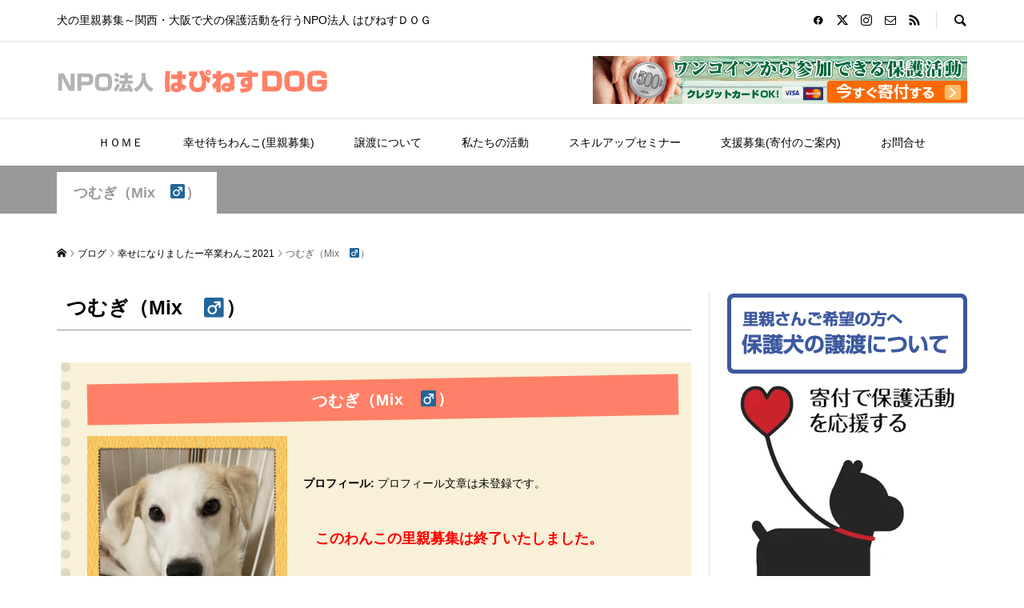

--- FILE ---
content_type: text/html; charset=UTF-8
request_url: https://happiness-dog.com/category/sotsugyo2021/tsumugi
body_size: 32674
content:
<!DOCTYPE html><html lang="ja"><head prefix="og: https://ogp.me/ns# fb: https://ogp.me/ns/fb#"><meta charset="UTF-8"><meta name="description" content=""><meta name="viewport" content="width=device-width"><meta property="og:type" content="website"><meta property="og:url" content="https://happiness-dog.com/category/sotsugyo2021/tsumugi"><meta property="og:title" content="つむぎ（Mix　♂）に関する記事一覧 &#8211; NPO法人 はぴねすＤＯＧ"><meta property="og:description" content="犬の里親募集～関西・大阪で犬の保護活動を行うNPO法人 はぴねすＤＯＧ"><meta property="og:site_name" content="NPO法人 はぴねすＤＯＧ"><meta property="og:image" content="https://happiness-dog.com/wp-content/themes/rumble_tcd058/img/no-image-600x420.gif"><meta property="og:image:secure_url" content="https://happiness-dog.com/wp-content/themes/rumble_tcd058/img/no-image-600x420.gif"> <meta property="og:image:width" content="600"> <meta property="og:image:height" content="420"><meta name="twitter:card" content="summary"><meta name="twitter:site" content="@HappinessDog2"><meta name="twitter:creator" content="@HappinessDog2"><meta name="twitter:title" content="つむぎ（Mix　♂）に関する記事一覧 &#8211; NPO法人 はぴねすＤＯＧ"><meta property="twitter:description" content="犬の里親募集～関西・大阪で犬の保護活動を行うNPO法人 はぴねすＤＯＧ"><title>つむぎ（Mix　♂）に関する記事一覧 &#8211; NPO法人 はぴねすＤＯＧ</title><meta name='robots' content='max-image-preview:large' /><link rel='dns-prefetch' href='//use.fontawesome.com' /><link rel="alternate" type="application/rss+xml" title="NPO法人 はぴねすＤＯＧ &raquo; つむぎ（Mix　♂） カテゴリーのフィード" href="https://happiness-dog.com/category/sotsugyo2021/tsumugi/feed" /><script type="text/javascript">
window._wpemojiSettings = {"baseUrl":"https:\/\/s.w.org\/images\/core\/emoji\/14.0.0\/72x72\/","ext":".png","svgUrl":"https:\/\/s.w.org\/images\/core\/emoji\/14.0.0\/svg\/","svgExt":".svg","source":{"concatemoji":"https:\/\/happiness-dog.com\/wp-includes\/js\/wp-emoji-release.min.js?ver=a90609f3d8a9337779e2601a75e6cb30"}};
!function(i,n){var o,s,e;function c(e){try{var t={supportTests:e,timestamp:(new Date).valueOf()};sessionStorage.setItem(o,JSON.stringify(t))}catch(e){}}function p(e,t,n){e.clearRect(0,0,e.canvas.width,e.canvas.height),e.fillText(t,0,0);var t=new Uint32Array(e.getImageData(0,0,e.canvas.width,e.canvas.height).data),r=(e.clearRect(0,0,e.canvas.width,e.canvas.height),e.fillText(n,0,0),new Uint32Array(e.getImageData(0,0,e.canvas.width,e.canvas.height).data));return t.every(function(e,t){return e===r[t]})}function u(e,t,n){switch(t){case"flag":return n(e,"\ud83c\udff3\ufe0f\u200d\u26a7\ufe0f","\ud83c\udff3\ufe0f\u200b\u26a7\ufe0f")?!1:!n(e,"\ud83c\uddfa\ud83c\uddf3","\ud83c\uddfa\u200b\ud83c\uddf3")&&!n(e,"\ud83c\udff4\udb40\udc67\udb40\udc62\udb40\udc65\udb40\udc6e\udb40\udc67\udb40\udc7f","\ud83c\udff4\u200b\udb40\udc67\u200b\udb40\udc62\u200b\udb40\udc65\u200b\udb40\udc6e\u200b\udb40\udc67\u200b\udb40\udc7f");case"emoji":return!n(e,"\ud83e\udef1\ud83c\udffb\u200d\ud83e\udef2\ud83c\udfff","\ud83e\udef1\ud83c\udffb\u200b\ud83e\udef2\ud83c\udfff")}return!1}function f(e,t,n){var r="undefined"!=typeof WorkerGlobalScope&&self instanceof WorkerGlobalScope?new OffscreenCanvas(300,150):i.createElement("canvas"),a=r.getContext("2d",{willReadFrequently:!0}),o=(a.textBaseline="top",a.font="600 32px Arial",{});return e.forEach(function(e){o[e]=t(a,e,n)}),o}function t(e){var t=i.createElement("script");t.src=e,t.defer=!0,i.head.appendChild(t)}"undefined"!=typeof Promise&&(o="wpEmojiSettingsSupports",s=["flag","emoji"],n.supports={everything:!0,everythingExceptFlag:!0},e=new Promise(function(e){i.addEventListener("DOMContentLoaded",e,{once:!0})}),new Promise(function(t){var n=function(){try{var e=JSON.parse(sessionStorage.getItem(o));if("object"==typeof e&&"number"==typeof e.timestamp&&(new Date).valueOf()<e.timestamp+604800&&"object"==typeof e.supportTests)return e.supportTests}catch(e){}return null}();if(!n){if("undefined"!=typeof Worker&&"undefined"!=typeof OffscreenCanvas&&"undefined"!=typeof URL&&URL.createObjectURL&&"undefined"!=typeof Blob)try{var e="postMessage("+f.toString()+"("+[JSON.stringify(s),u.toString(),p.toString()].join(",")+"));",r=new Blob([e],{type:"text/javascript"}),a=new Worker(URL.createObjectURL(r),{name:"wpTestEmojiSupports"});return void(a.onmessage=function(e){c(n=e.data),a.terminate(),t(n)})}catch(e){}c(n=f(s,u,p))}t(n)}).then(function(e){for(var t in e)n.supports[t]=e[t],n.supports.everything=n.supports.everything&&n.supports[t],"flag"!==t&&(n.supports.everythingExceptFlag=n.supports.everythingExceptFlag&&n.supports[t]);n.supports.everythingExceptFlag=n.supports.everythingExceptFlag&&!n.supports.flag,n.DOMReady=!1,n.readyCallback=function(){n.DOMReady=!0}}).then(function(){return e}).then(function(){var e;n.supports.everything||(n.readyCallback(),(e=n.source||{}).concatemoji?t(e.concatemoji):e.wpemoji&&e.twemoji&&(t(e.twemoji),t(e.wpemoji)))}))}((window,document),window._wpemojiSettings);
</script><link rel="preconnect" href="https://fonts.googleapis.com"><link rel="preconnect" href="https://fonts.gstatic.com" crossorigin><link href="https://fonts.googleapis.com/css2?family=Noto+Sans+JP:wght@400;600" rel="stylesheet"><style id='wp-emoji-styles-inline-css' type='text/css'>img.wp-smiley,img.emoji{display:inline !important;border:none !important;box-shadow:none !important;height:1em !important;width:1em !important;margin:0 0.07em !important;vertical-align:-0.1em !important;background:none !important;padding:0 !important}</style><style id='font-awesome-svg-styles-default-inline-css' type='text/css'>.svg-inline--fa{display:inline-block;height:1em;overflow:visible;vertical-align:-.125em}</style><link rel='stylesheet' id='font-awesome-svg-styles-css' href='https://happiness-dog.com/wp-content/uploads/font-awesome/v6.6.0/css/svg-with-js.css' type='text/css' media='all' /><style id='font-awesome-svg-styles-inline-css' type='text/css'> .wp-block-font-awesome-icon svg::before,.wp-rich-text-font-awesome-icon svg::before{content:unset}</style><link rel='stylesheet' id='toc-screen-css' href='https://happiness-dog.com/wp-content/plugins/table-of-contents-plus/screen.min.css?ver=2411.1' type='text/css' media='all' /><link rel='stylesheet' id='dashicons-css' href='https://happiness-dog.com/wp-includes/css/dashicons.min.css?ver=a90609f3d8a9337779e2601a75e6cb30' type='text/css' media='all' /><link rel='stylesheet' id='thickbox-css' href='https://happiness-dog.com/wp-includes/js/thickbox/thickbox.css?ver=a90609f3d8a9337779e2601a75e6cb30' type='text/css' media='all' /><link rel='stylesheet' id='formzu_plugin_client-css' href='https://happiness-dog.com/wp-content/plugins/formzu-wp/css/formzu_plugin_client.css?ver=1767856608' type='text/css' media='all' /><link rel='stylesheet' id='sns-button-css' href='https://happiness-dog.com/wp-content/themes/rumble_tcd058/css/sns-button.css?ver=2.0.4' type='text/css' media='all' /><link rel='stylesheet' id='rumble-style-css' href='https://happiness-dog.com/wp-content/themes/rumble_tcd058/style.css?ver=2.0.4' type='text/css' media='all' /><link rel='stylesheet' id='design-plus-css' href='https://happiness-dog.com/wp-content/themes/rumble_tcd058/css/design-plus.css?ver=2.0.4' type='text/css' media='all' /><link rel='stylesheet' id='rumble-slick-css' href='https://happiness-dog.com/wp-content/themes/rumble_tcd058/css/slick.min.css?ver=a90609f3d8a9337779e2601a75e6cb30' type='text/css' media='all' /><link rel='stylesheet' id='rumble-responsive-css' href='https://happiness-dog.com/wp-content/themes/rumble_tcd058/responsive.css?ver=2.0.4' type='text/css' media='all' /><link rel='stylesheet' id='font-awesome-official-css' href='https://use.fontawesome.com/releases/v6.6.0/css/all.css' type='text/css' media='all' integrity="sha384-h/hnnw1Bi4nbpD6kE7nYfCXzovi622sY5WBxww8ARKwpdLj5kUWjRuyiXaD1U2JT" crossorigin="anonymous" /><link rel='stylesheet' id='font-awesome-official-v4shim-css' href='https://use.fontawesome.com/releases/v6.6.0/css/v4-shims.css' type='text/css' media='all' integrity="sha384-Heamg4F/EELwbmnBJapxaWTkcdX/DCrJpYgSshI5BkI7xghn3RvDcpG+1xUJt/7K" crossorigin="anonymous" /><style>:root{--tcd-font-type1:Arial,"Hiragino Sans","Yu Gothic Medium","Meiryo",sans-serif;--tcd-font-type2:"Times New Roman",Times,"Yu Mincho","游明朝","游明朝体","Hiragino Mincho Pro",serif;--tcd-font-type3:Palatino,"Yu Kyokasho","游教科書体","UD デジタル 教科書体 N","游明朝","游明朝体","Hiragino Mincho Pro","Meiryo",serif;--tcd-font-type-logo:"Noto Sans JP",sans-serif}</style><script type="text/javascript" src="https://happiness-dog.com/wp-includes/js/jquery/jquery.min.js?ver=3.7.1" id="jquery-core-js"></script><script type="text/javascript" src="https://happiness-dog.com/wp-includes/js/jquery/jquery-migrate.min.js?ver=3.4.1" id="jquery-migrate-js"></script><link rel="https://api.w.org/" href="https://happiness-dog.com/wp-json/" /><link rel="alternate" type="application/json" href="https://happiness-dog.com/wp-json/wp/v2/categories/524" /><link rel="EditURI" type="application/rsd+xml" title="RSD" href="https://happiness-dog.com/xmlrpc.php?rsd" /><script>(function(w,d,s,l,i){w[l]=w[l]||[];w[l].push({'gtm.start':
new Date().getTime(),event:'gtm.js'});var f=d.getElementsByTagName(s)[0],j=d.createElement(s),dl=l!='dataLayer'?'&l='+l:'';j.async=true;j.src=
'https://www.googletagmanager.com/gtm.js?id='+i+dl;f.parentNode.insertBefore(j,f);
})(window,document,'script','dataLayer','GTM-N7CSPLT');</script><style> .custom-tag-title{color:#000;font-weight:bold;padding:15px;margin-bottom:50px;border-bottom:1px solid #999;font-size:1.8em}.custom-tag-subtitle{color:#fff;font-weight:bold;text-decoration:none;padding:12px;background:#666;border-radius:5px;font-size:1.6em;margin:40px 0}.dog-breed-categories{display:flex;flex-wrap:wrap}.category-item{margin:10px 10px 30px 10px;position:relative}.category-item img{width:140px;height:140px;object-fit:cover}.category-item .image-overlay{position:absolute;top:0;left:0;width:140px;height:140px;background-color:rgba(0,0,0,0.5);color:#fff;display:flex;align-items:center;justify-content:center;text-align:center;font-size:1em;font-weight:bold;padding:10px;box-sizing:border-box}.latest-articles-title{font-size:1.6em;font-weight:bold;margin:20px 0;padding:5px 5px 15px 12px;margin:40px 0;border-bottom:1px solid #999}.no-matching-categories{background-color:#f8f0d7;padding:70px 50px;font-size:1.4em;font-weight:bold;margin-bottom:30px}.view-all-dogs{margin-bottom:50px}.view-all-dogs a{font-size:1.4em;font-weight:bold;color:#0073aa;text-decoration:none}.view-all-dogs a:hover{text-decoration:underline}</style><style>.p-tabbar__item.is-active,.p-tabbar__item.is-active a,.p-index-carousel .slick-arrow:hover{color:#000000}.p-copyright,.p-tabbar,.p-headline,.p-cb__item-archive-link__button,.p-page-links a:hover,.p-page-links > span,.p-pager__item a:hover,.p-pager__item .current,.p-entry__next-page__link:hover,.p-widget .searchform::after,.p-widget-search .p-widget-search__submit,.p-widget-list__item-rank,.c-comment__form-submit:hover,c-comment__password-protected,.slick-arrow,.c-pw__btn--register,.c-pw__btn{background-color:#000000}.p-page-links a:hover,.p-page-links > span,.p-pager__item a:hover,.p-pager__item .current,.p-author-archive .p-headline,.p-cb__item-header{border-color:#000000}.c-comment__tab-item.is-active a,.c-comment__tab-item a:hover,.c-comment__tab-item.is-active p{background-color:rgba(0,0,0,0.7)}.c-comment__tab-item.is-active a:after,.c-comment__tab-item.is-active p:after{border-top-color:rgba(0,0,0,0.7)}.p-author__box,.p-entry-news__header,.p-page-links a,.p-pager__item a,.p-pager__item span{background-color:#f7f7f7}.p-entry__body a,.custom-html-widget a{color:#000000}.p-megamenu__bg,.p-global-nav .sub-menu,.p-megamenu__bg .p-float-native-ad-label__small{background-color:#000000}.p-megamenu a,.p-global-nav .sub-menu a{color:#ffffff !important}.p-megamenu a:hover,.p-megamenu li.is-active > a,.p-global-nav .sub-menu a:hover,.p-global-nav .sub-menu .current-menu-item > a{background-color:#999999;color:#ffffff !important}.p-megamenu > ul,.p-global-nav > li.menu-item-has-children > .sub-menu{border-color:#999999}.p-native-ad-label,.p-float-native-ad-label,.p-float-native-ad-label__small,.p-article__native-ad-label{background-color:#999999;color:#ffffff;font-size:11px}.p-header-band__item-desc{font-size:16px}@media only screen and (max-width:991px){.p-header-band__item-desc{font-size:14px}}.cat-item-1 > a,.cat-item-1 .toggle-children,.p-global-nav > li.menu-term-id-1:hover > a,.p-global-nav > li.menu-term-id-1.current-menu-item > a{color:#999999}.p-megamenu-term-id-1 a:hover,.p-megamenu-term-id-1 .p-megamenu__current a,.p-megamenu-term-id-1 li.is-active > a,.p-global-nav li.menu-term-id-1 > .sub-menu > li > a:hover,.p-global-nav li.menu-term-id-1 > .sub-menu > .current-menu-item > a{background-color:#999999}.p-category-item--1{background-color:#999999 !important}.p-megamenu-term-id-1 > ul,.p-global-nav > li.menu-term-id-1 > .sub-menu{border-color:#999999}.cat-item-6 > a,.cat-item-6 .toggle-children,.p-global-nav > li.menu-term-id-6:hover > a,.p-global-nav > li.menu-term-id-6.current-menu-item > a{color:#999999}.p-megamenu-term-id-6 a:hover,.p-megamenu-term-id-6 .p-megamenu__current a,.p-megamenu-term-id-6 li.is-active > a,.p-global-nav li.menu-term-id-6 > .sub-menu > li > a:hover,.p-global-nav li.menu-term-id-6 > .sub-menu > .current-menu-item > a{background-color:#999999}.p-category-item--6{background-color:#999999 !important}.p-megamenu-term-id-6 > ul,.p-global-nav > li.menu-term-id-6 > .sub-menu{border-color:#999999}.cat-item-7 > a,.cat-item-7 .toggle-children,.p-global-nav > li.menu-term-id-7:hover > a,.p-global-nav > li.menu-term-id-7.current-menu-item > a{color:#999999}.p-megamenu-term-id-7 a:hover,.p-megamenu-term-id-7 .p-megamenu__current a,.p-megamenu-term-id-7 li.is-active > a,.p-global-nav li.menu-term-id-7 > .sub-menu > li > a:hover,.p-global-nav li.menu-term-id-7 > .sub-menu > .current-menu-item > a{background-color:#999999}.p-category-item--7{background-color:#999999 !important}.p-megamenu-term-id-7 > ul,.p-global-nav > li.menu-term-id-7 > .sub-menu{border-color:#999999}.cat-item-8 > a,.cat-item-8 .toggle-children,.p-global-nav > li.menu-term-id-8:hover > a,.p-global-nav > li.menu-term-id-8.current-menu-item > a{color:#999999}.p-megamenu-term-id-8 a:hover,.p-megamenu-term-id-8 .p-megamenu__current a,.p-megamenu-term-id-8 li.is-active > a,.p-global-nav li.menu-term-id-8 > .sub-menu > li > a:hover,.p-global-nav li.menu-term-id-8 > .sub-menu > .current-menu-item > a{background-color:#999999}.p-category-item--8{background-color:#999999 !important}.p-megamenu-term-id-8 > ul,.p-global-nav > li.menu-term-id-8 > .sub-menu{border-color:#999999}.cat-item-9 > a,.cat-item-9 .toggle-children,.p-global-nav > li.menu-term-id-9:hover > a,.p-global-nav > li.menu-term-id-9.current-menu-item > a{color:#999999}.p-megamenu-term-id-9 a:hover,.p-megamenu-term-id-9 .p-megamenu__current a,.p-megamenu-term-id-9 li.is-active > a,.p-global-nav li.menu-term-id-9 > .sub-menu > li > a:hover,.p-global-nav li.menu-term-id-9 > .sub-menu > .current-menu-item > a{background-color:#999999}.p-category-item--9{background-color:#999999 !important}.p-megamenu-term-id-9 > ul,.p-global-nav > li.menu-term-id-9 > .sub-menu{border-color:#999999}.cat-item-10 > a,.cat-item-10 .toggle-children,.p-global-nav > li.menu-term-id-10:hover > a,.p-global-nav > li.menu-term-id-10.current-menu-item > a{color:#999999}.p-megamenu-term-id-10 a:hover,.p-megamenu-term-id-10 .p-megamenu__current a,.p-megamenu-term-id-10 li.is-active > a,.p-global-nav li.menu-term-id-10 > .sub-menu > li > a:hover,.p-global-nav li.menu-term-id-10 > .sub-menu > .current-menu-item > a{background-color:#999999}.p-category-item--10{background-color:#999999 !important}.p-megamenu-term-id-10 > ul,.p-global-nav > li.menu-term-id-10 > .sub-menu{border-color:#999999}.cat-item-11 > a,.cat-item-11 .toggle-children,.p-global-nav > li.menu-term-id-11:hover > a,.p-global-nav > li.menu-term-id-11.current-menu-item > a{color:#999999}.p-megamenu-term-id-11 a:hover,.p-megamenu-term-id-11 .p-megamenu__current a,.p-megamenu-term-id-11 li.is-active > a,.p-global-nav li.menu-term-id-11 > .sub-menu > li > a:hover,.p-global-nav li.menu-term-id-11 > .sub-menu > .current-menu-item > a{background-color:#999999}.p-category-item--11{background-color:#999999 !important}.p-megamenu-term-id-11 > ul,.p-global-nav > li.menu-term-id-11 > .sub-menu{border-color:#999999}.cat-item-12 > a,.cat-item-12 .toggle-children,.p-global-nav > li.menu-term-id-12:hover > a,.p-global-nav > li.menu-term-id-12.current-menu-item > a{color:#999999}.p-megamenu-term-id-12 a:hover,.p-megamenu-term-id-12 .p-megamenu__current a,.p-megamenu-term-id-12 li.is-active > a,.p-global-nav li.menu-term-id-12 > .sub-menu > li > a:hover,.p-global-nav li.menu-term-id-12 > .sub-menu > .current-menu-item > a{background-color:#999999}.p-category-item--12{background-color:#999999 !important}.p-megamenu-term-id-12 > ul,.p-global-nav > li.menu-term-id-12 > .sub-menu{border-color:#999999}.cat-item-13 > a,.cat-item-13 .toggle-children,.p-global-nav > li.menu-term-id-13:hover > a,.p-global-nav > li.menu-term-id-13.current-menu-item > a{color:#999999}.p-megamenu-term-id-13 a:hover,.p-megamenu-term-id-13 .p-megamenu__current a,.p-megamenu-term-id-13 li.is-active > a,.p-global-nav li.menu-term-id-13 > .sub-menu > li > a:hover,.p-global-nav li.menu-term-id-13 > .sub-menu > .current-menu-item > a{background-color:#999999}.p-category-item--13{background-color:#999999 !important}.p-megamenu-term-id-13 > ul,.p-global-nav > li.menu-term-id-13 > .sub-menu{border-color:#999999}.cat-item-15 > a,.cat-item-15 .toggle-children,.p-global-nav > li.menu-term-id-15:hover > a,.p-global-nav > li.menu-term-id-15.current-menu-item > a{color:#999999}.p-megamenu-term-id-15 a:hover,.p-megamenu-term-id-15 .p-megamenu__current a,.p-megamenu-term-id-15 li.is-active > a,.p-global-nav li.menu-term-id-15 > .sub-menu > li > a:hover,.p-global-nav li.menu-term-id-15 > .sub-menu > .current-menu-item > a{background-color:#999999}.p-category-item--15{background-color:#999999 !important}.p-megamenu-term-id-15 > ul,.p-global-nav > li.menu-term-id-15 > .sub-menu{border-color:#999999}.cat-item-18 > a,.cat-item-18 .toggle-children,.p-global-nav > li.menu-term-id-18:hover > a,.p-global-nav > li.menu-term-id-18.current-menu-item > a{color:#999999}.p-megamenu-term-id-18 a:hover,.p-megamenu-term-id-18 .p-megamenu__current a,.p-megamenu-term-id-18 li.is-active > a,.p-global-nav li.menu-term-id-18 > .sub-menu > li > a:hover,.p-global-nav li.menu-term-id-18 > .sub-menu > .current-menu-item > a{background-color:#999999}.p-category-item--18{background-color:#999999 !important}.p-megamenu-term-id-18 > ul,.p-global-nav > li.menu-term-id-18 > .sub-menu{border-color:#999999}.cat-item-20 > a,.cat-item-20 .toggle-children,.p-global-nav > li.menu-term-id-20:hover > a,.p-global-nav > li.menu-term-id-20.current-menu-item > a{color:#999999}.p-megamenu-term-id-20 a:hover,.p-megamenu-term-id-20 .p-megamenu__current a,.p-megamenu-term-id-20 li.is-active > a,.p-global-nav li.menu-term-id-20 > .sub-menu > li > a:hover,.p-global-nav li.menu-term-id-20 > .sub-menu > .current-menu-item > a{background-color:#999999}.p-category-item--20{background-color:#999999 !important}.p-megamenu-term-id-20 > ul,.p-global-nav > li.menu-term-id-20 > .sub-menu{border-color:#999999}.cat-item-22 > a,.cat-item-22 .toggle-children,.p-global-nav > li.menu-term-id-22:hover > a,.p-global-nav > li.menu-term-id-22.current-menu-item > a{color:#999999}.p-megamenu-term-id-22 a:hover,.p-megamenu-term-id-22 .p-megamenu__current a,.p-megamenu-term-id-22 li.is-active > a,.p-global-nav li.menu-term-id-22 > .sub-menu > li > a:hover,.p-global-nav li.menu-term-id-22 > .sub-menu > .current-menu-item > a{background-color:#999999}.p-category-item--22{background-color:#999999 !important}.p-megamenu-term-id-22 > ul,.p-global-nav > li.menu-term-id-22 > .sub-menu{border-color:#999999}.cat-item-23 > a,.cat-item-23 .toggle-children,.p-global-nav > li.menu-term-id-23:hover > a,.p-global-nav > li.menu-term-id-23.current-menu-item > a{color:#999999}.p-megamenu-term-id-23 a:hover,.p-megamenu-term-id-23 .p-megamenu__current a,.p-megamenu-term-id-23 li.is-active > a,.p-global-nav li.menu-term-id-23 > .sub-menu > li > a:hover,.p-global-nav li.menu-term-id-23 > .sub-menu > .current-menu-item > a{background-color:#999999}.p-category-item--23{background-color:#999999 !important}.p-megamenu-term-id-23 > ul,.p-global-nav > li.menu-term-id-23 > .sub-menu{border-color:#999999}.cat-item-24 > a,.cat-item-24 .toggle-children,.p-global-nav > li.menu-term-id-24:hover > a,.p-global-nav > li.menu-term-id-24.current-menu-item > a{color:#999999}.p-megamenu-term-id-24 a:hover,.p-megamenu-term-id-24 .p-megamenu__current a,.p-megamenu-term-id-24 li.is-active > a,.p-global-nav li.menu-term-id-24 > .sub-menu > li > a:hover,.p-global-nav li.menu-term-id-24 > .sub-menu > .current-menu-item > a{background-color:#999999}.p-category-item--24{background-color:#999999 !important}.p-megamenu-term-id-24 > ul,.p-global-nav > li.menu-term-id-24 > .sub-menu{border-color:#999999}.cat-item-25 > a,.cat-item-25 .toggle-children,.p-global-nav > li.menu-term-id-25:hover > a,.p-global-nav > li.menu-term-id-25.current-menu-item > a{color:#999999}.p-megamenu-term-id-25 a:hover,.p-megamenu-term-id-25 .p-megamenu__current a,.p-megamenu-term-id-25 li.is-active > a,.p-global-nav li.menu-term-id-25 > .sub-menu > li > a:hover,.p-global-nav li.menu-term-id-25 > .sub-menu > .current-menu-item > a{background-color:#999999}.p-category-item--25{background-color:#999999 !important}.p-megamenu-term-id-25 > ul,.p-global-nav > li.menu-term-id-25 > .sub-menu{border-color:#999999}.cat-item-26 > a,.cat-item-26 .toggle-children,.p-global-nav > li.menu-term-id-26:hover > a,.p-global-nav > li.menu-term-id-26.current-menu-item > a{color:#999999}.p-megamenu-term-id-26 a:hover,.p-megamenu-term-id-26 .p-megamenu__current a,.p-megamenu-term-id-26 li.is-active > a,.p-global-nav li.menu-term-id-26 > .sub-menu > li > a:hover,.p-global-nav li.menu-term-id-26 > .sub-menu > .current-menu-item > a{background-color:#999999}.p-category-item--26{background-color:#999999 !important}.p-megamenu-term-id-26 > ul,.p-global-nav > li.menu-term-id-26 > .sub-menu{border-color:#999999}.cat-item-27 > a,.cat-item-27 .toggle-children,.p-global-nav > li.menu-term-id-27:hover > a,.p-global-nav > li.menu-term-id-27.current-menu-item > a{color:#999999}.p-megamenu-term-id-27 a:hover,.p-megamenu-term-id-27 .p-megamenu__current a,.p-megamenu-term-id-27 li.is-active > a,.p-global-nav li.menu-term-id-27 > .sub-menu > li > a:hover,.p-global-nav li.menu-term-id-27 > .sub-menu > .current-menu-item > a{background-color:#999999}.p-category-item--27{background-color:#999999 !important}.p-megamenu-term-id-27 > ul,.p-global-nav > li.menu-term-id-27 > .sub-menu{border-color:#999999}.cat-item-29 > a,.cat-item-29 .toggle-children,.p-global-nav > li.menu-term-id-29:hover > a,.p-global-nav > li.menu-term-id-29.current-menu-item > a{color:#999999}.p-megamenu-term-id-29 a:hover,.p-megamenu-term-id-29 .p-megamenu__current a,.p-megamenu-term-id-29 li.is-active > a,.p-global-nav li.menu-term-id-29 > .sub-menu > li > a:hover,.p-global-nav li.menu-term-id-29 > .sub-menu > .current-menu-item > a{background-color:#999999}.p-category-item--29{background-color:#999999 !important}.p-megamenu-term-id-29 > ul,.p-global-nav > li.menu-term-id-29 > .sub-menu{border-color:#999999}.cat-item-30 > a,.cat-item-30 .toggle-children,.p-global-nav > li.menu-term-id-30:hover > a,.p-global-nav > li.menu-term-id-30.current-menu-item > a{color:#999999}.p-megamenu-term-id-30 a:hover,.p-megamenu-term-id-30 .p-megamenu__current a,.p-megamenu-term-id-30 li.is-active > a,.p-global-nav li.menu-term-id-30 > .sub-menu > li > a:hover,.p-global-nav li.menu-term-id-30 > .sub-menu > .current-menu-item > a{background-color:#999999}.p-category-item--30{background-color:#999999 !important}.p-megamenu-term-id-30 > ul,.p-global-nav > li.menu-term-id-30 > .sub-menu{border-color:#999999}.cat-item-31 > a,.cat-item-31 .toggle-children,.p-global-nav > li.menu-term-id-31:hover > a,.p-global-nav > li.menu-term-id-31.current-menu-item > a{color:#999999}.p-megamenu-term-id-31 a:hover,.p-megamenu-term-id-31 .p-megamenu__current a,.p-megamenu-term-id-31 li.is-active > a,.p-global-nav li.menu-term-id-31 > .sub-menu > li > a:hover,.p-global-nav li.menu-term-id-31 > .sub-menu > .current-menu-item > a{background-color:#999999}.p-category-item--31{background-color:#999999 !important}.p-megamenu-term-id-31 > ul,.p-global-nav > li.menu-term-id-31 > .sub-menu{border-color:#999999}.cat-item-32 > a,.cat-item-32 .toggle-children,.p-global-nav > li.menu-term-id-32:hover > a,.p-global-nav > li.menu-term-id-32.current-menu-item > a{color:#999999}.p-megamenu-term-id-32 a:hover,.p-megamenu-term-id-32 .p-megamenu__current a,.p-megamenu-term-id-32 li.is-active > a,.p-global-nav li.menu-term-id-32 > .sub-menu > li > a:hover,.p-global-nav li.menu-term-id-32 > .sub-menu > .current-menu-item > a{background-color:#999999}.p-category-item--32{background-color:#999999 !important}.p-megamenu-term-id-32 > ul,.p-global-nav > li.menu-term-id-32 > .sub-menu{border-color:#999999}.cat-item-33 > a,.cat-item-33 .toggle-children,.p-global-nav > li.menu-term-id-33:hover > a,.p-global-nav > li.menu-term-id-33.current-menu-item > a{color:#999999}.p-megamenu-term-id-33 a:hover,.p-megamenu-term-id-33 .p-megamenu__current a,.p-megamenu-term-id-33 li.is-active > a,.p-global-nav li.menu-term-id-33 > .sub-menu > li > a:hover,.p-global-nav li.menu-term-id-33 > .sub-menu > .current-menu-item > a{background-color:#999999}.p-category-item--33{background-color:#999999 !important}.p-megamenu-term-id-33 > ul,.p-global-nav > li.menu-term-id-33 > .sub-menu{border-color:#999999}.cat-item-35 > a,.cat-item-35 .toggle-children,.p-global-nav > li.menu-term-id-35:hover > a,.p-global-nav > li.menu-term-id-35.current-menu-item > a{color:#999999}.p-megamenu-term-id-35 a:hover,.p-megamenu-term-id-35 .p-megamenu__current a,.p-megamenu-term-id-35 li.is-active > a,.p-global-nav li.menu-term-id-35 > .sub-menu > li > a:hover,.p-global-nav li.menu-term-id-35 > .sub-menu > .current-menu-item > a{background-color:#999999}.p-category-item--35{background-color:#999999 !important}.p-megamenu-term-id-35 > ul,.p-global-nav > li.menu-term-id-35 > .sub-menu{border-color:#999999}.cat-item-49 > a,.cat-item-49 .toggle-children,.p-global-nav > li.menu-term-id-49:hover > a,.p-global-nav > li.menu-term-id-49.current-menu-item > a{color:#999999}.p-megamenu-term-id-49 a:hover,.p-megamenu-term-id-49 .p-megamenu__current a,.p-megamenu-term-id-49 li.is-active > a,.p-global-nav li.menu-term-id-49 > .sub-menu > li > a:hover,.p-global-nav li.menu-term-id-49 > .sub-menu > .current-menu-item > a{background-color:#999999}.p-category-item--49{background-color:#999999 !important}.p-megamenu-term-id-49 > ul,.p-global-nav > li.menu-term-id-49 > .sub-menu{border-color:#999999}.cat-item-50 > a,.cat-item-50 .toggle-children,.p-global-nav > li.menu-term-id-50:hover > a,.p-global-nav > li.menu-term-id-50.current-menu-item > a{color:#999999}.p-megamenu-term-id-50 a:hover,.p-megamenu-term-id-50 .p-megamenu__current a,.p-megamenu-term-id-50 li.is-active > a,.p-global-nav li.menu-term-id-50 > .sub-menu > li > a:hover,.p-global-nav li.menu-term-id-50 > .sub-menu > .current-menu-item > a{background-color:#999999}.p-category-item--50{background-color:#999999 !important}.p-megamenu-term-id-50 > ul,.p-global-nav > li.menu-term-id-50 > .sub-menu{border-color:#999999}.cat-item-53 > a,.cat-item-53 .toggle-children,.p-global-nav > li.menu-term-id-53:hover > a,.p-global-nav > li.menu-term-id-53.current-menu-item > a{color:#999999}.p-megamenu-term-id-53 a:hover,.p-megamenu-term-id-53 .p-megamenu__current a,.p-megamenu-term-id-53 li.is-active > a,.p-global-nav li.menu-term-id-53 > .sub-menu > li > a:hover,.p-global-nav li.menu-term-id-53 > .sub-menu > .current-menu-item > a{background-color:#999999}.p-category-item--53{background-color:#999999 !important}.p-megamenu-term-id-53 > ul,.p-global-nav > li.menu-term-id-53 > .sub-menu{border-color:#999999}.cat-item-54 > a,.cat-item-54 .toggle-children,.p-global-nav > li.menu-term-id-54:hover > a,.p-global-nav > li.menu-term-id-54.current-menu-item > a{color:#999999}.p-megamenu-term-id-54 a:hover,.p-megamenu-term-id-54 .p-megamenu__current a,.p-megamenu-term-id-54 li.is-active > a,.p-global-nav li.menu-term-id-54 > .sub-menu > li > a:hover,.p-global-nav li.menu-term-id-54 > .sub-menu > .current-menu-item > a{background-color:#999999}.p-category-item--54{background-color:#999999 !important}.p-megamenu-term-id-54 > ul,.p-global-nav > li.menu-term-id-54 > .sub-menu{border-color:#999999}.cat-item-58 > a,.cat-item-58 .toggle-children,.p-global-nav > li.menu-term-id-58:hover > a,.p-global-nav > li.menu-term-id-58.current-menu-item > a{color:#999999}.p-megamenu-term-id-58 a:hover,.p-megamenu-term-id-58 .p-megamenu__current a,.p-megamenu-term-id-58 li.is-active > a,.p-global-nav li.menu-term-id-58 > .sub-menu > li > a:hover,.p-global-nav li.menu-term-id-58 > .sub-menu > .current-menu-item > a{background-color:#999999}.p-category-item--58{background-color:#999999 !important}.p-megamenu-term-id-58 > ul,.p-global-nav > li.menu-term-id-58 > .sub-menu{border-color:#999999}.cat-item-60 > a,.cat-item-60 .toggle-children,.p-global-nav > li.menu-term-id-60:hover > a,.p-global-nav > li.menu-term-id-60.current-menu-item > a{color:#999999}.p-megamenu-term-id-60 a:hover,.p-megamenu-term-id-60 .p-megamenu__current a,.p-megamenu-term-id-60 li.is-active > a,.p-global-nav li.menu-term-id-60 > .sub-menu > li > a:hover,.p-global-nav li.menu-term-id-60 > .sub-menu > .current-menu-item > a{background-color:#999999}.p-category-item--60{background-color:#999999 !important}.p-megamenu-term-id-60 > ul,.p-global-nav > li.menu-term-id-60 > .sub-menu{border-color:#999999}.cat-item-65 > a,.cat-item-65 .toggle-children,.p-global-nav > li.menu-term-id-65:hover > a,.p-global-nav > li.menu-term-id-65.current-menu-item > a{color:#999999}.p-megamenu-term-id-65 a:hover,.p-megamenu-term-id-65 .p-megamenu__current a,.p-megamenu-term-id-65 li.is-active > a,.p-global-nav li.menu-term-id-65 > .sub-menu > li > a:hover,.p-global-nav li.menu-term-id-65 > .sub-menu > .current-menu-item > a{background-color:#999999}.p-category-item--65{background-color:#999999 !important}.p-megamenu-term-id-65 > ul,.p-global-nav > li.menu-term-id-65 > .sub-menu{border-color:#999999}.cat-item-66 > a,.cat-item-66 .toggle-children,.p-global-nav > li.menu-term-id-66:hover > a,.p-global-nav > li.menu-term-id-66.current-menu-item > a{color:#999999}.p-megamenu-term-id-66 a:hover,.p-megamenu-term-id-66 .p-megamenu__current a,.p-megamenu-term-id-66 li.is-active > a,.p-global-nav li.menu-term-id-66 > .sub-menu > li > a:hover,.p-global-nav li.menu-term-id-66 > .sub-menu > .current-menu-item > a{background-color:#999999}.p-category-item--66{background-color:#999999 !important}.p-megamenu-term-id-66 > ul,.p-global-nav > li.menu-term-id-66 > .sub-menu{border-color:#999999}.cat-item-68 > a,.cat-item-68 .toggle-children,.p-global-nav > li.menu-term-id-68:hover > a,.p-global-nav > li.menu-term-id-68.current-menu-item > a{color:#999999}.p-megamenu-term-id-68 a:hover,.p-megamenu-term-id-68 .p-megamenu__current a,.p-megamenu-term-id-68 li.is-active > a,.p-global-nav li.menu-term-id-68 > .sub-menu > li > a:hover,.p-global-nav li.menu-term-id-68 > .sub-menu > .current-menu-item > a{background-color:#999999}.p-category-item--68{background-color:#999999 !important}.p-megamenu-term-id-68 > ul,.p-global-nav > li.menu-term-id-68 > .sub-menu{border-color:#999999}.cat-item-69 > a,.cat-item-69 .toggle-children,.p-global-nav > li.menu-term-id-69:hover > a,.p-global-nav > li.menu-term-id-69.current-menu-item > a{color:#999999}.p-megamenu-term-id-69 a:hover,.p-megamenu-term-id-69 .p-megamenu__current a,.p-megamenu-term-id-69 li.is-active > a,.p-global-nav li.menu-term-id-69 > .sub-menu > li > a:hover,.p-global-nav li.menu-term-id-69 > .sub-menu > .current-menu-item > a{background-color:#999999}.p-category-item--69{background-color:#999999 !important}.p-megamenu-term-id-69 > ul,.p-global-nav > li.menu-term-id-69 > .sub-menu{border-color:#999999}.cat-item-70 > a,.cat-item-70 .toggle-children,.p-global-nav > li.menu-term-id-70:hover > a,.p-global-nav > li.menu-term-id-70.current-menu-item > a{color:#999999}.p-megamenu-term-id-70 a:hover,.p-megamenu-term-id-70 .p-megamenu__current a,.p-megamenu-term-id-70 li.is-active > a,.p-global-nav li.menu-term-id-70 > .sub-menu > li > a:hover,.p-global-nav li.menu-term-id-70 > .sub-menu > .current-menu-item > a{background-color:#999999}.p-category-item--70{background-color:#999999 !important}.p-megamenu-term-id-70 > ul,.p-global-nav > li.menu-term-id-70 > .sub-menu{border-color:#999999}.cat-item-77 > a,.cat-item-77 .toggle-children,.p-global-nav > li.menu-term-id-77:hover > a,.p-global-nav > li.menu-term-id-77.current-menu-item > a{color:#999999}.p-megamenu-term-id-77 a:hover,.p-megamenu-term-id-77 .p-megamenu__current a,.p-megamenu-term-id-77 li.is-active > a,.p-global-nav li.menu-term-id-77 > .sub-menu > li > a:hover,.p-global-nav li.menu-term-id-77 > .sub-menu > .current-menu-item > a{background-color:#999999}.p-category-item--77{background-color:#999999 !important}.p-megamenu-term-id-77 > ul,.p-global-nav > li.menu-term-id-77 > .sub-menu{border-color:#999999}.cat-item-80 > a,.cat-item-80 .toggle-children,.p-global-nav > li.menu-term-id-80:hover > a,.p-global-nav > li.menu-term-id-80.current-menu-item > a{color:#999999}.p-megamenu-term-id-80 a:hover,.p-megamenu-term-id-80 .p-megamenu__current a,.p-megamenu-term-id-80 li.is-active > a,.p-global-nav li.menu-term-id-80 > .sub-menu > li > a:hover,.p-global-nav li.menu-term-id-80 > .sub-menu > .current-menu-item > a{background-color:#999999}.p-category-item--80{background-color:#999999 !important}.p-megamenu-term-id-80 > ul,.p-global-nav > li.menu-term-id-80 > .sub-menu{border-color:#999999}.cat-item-85 > a,.cat-item-85 .toggle-children,.p-global-nav > li.menu-term-id-85:hover > a,.p-global-nav > li.menu-term-id-85.current-menu-item > a{color:#999999}.p-megamenu-term-id-85 a:hover,.p-megamenu-term-id-85 .p-megamenu__current a,.p-megamenu-term-id-85 li.is-active > a,.p-global-nav li.menu-term-id-85 > .sub-menu > li > a:hover,.p-global-nav li.menu-term-id-85 > .sub-menu > .current-menu-item > a{background-color:#999999}.p-category-item--85{background-color:#999999 !important}.p-megamenu-term-id-85 > ul,.p-global-nav > li.menu-term-id-85 > .sub-menu{border-color:#999999}.cat-item-88 > a,.cat-item-88 .toggle-children,.p-global-nav > li.menu-term-id-88:hover > a,.p-global-nav > li.menu-term-id-88.current-menu-item > a{color:#999999}.p-megamenu-term-id-88 a:hover,.p-megamenu-term-id-88 .p-megamenu__current a,.p-megamenu-term-id-88 li.is-active > a,.p-global-nav li.menu-term-id-88 > .sub-menu > li > a:hover,.p-global-nav li.menu-term-id-88 > .sub-menu > .current-menu-item > a{background-color:#999999}.p-category-item--88{background-color:#999999 !important}.p-megamenu-term-id-88 > ul,.p-global-nav > li.menu-term-id-88 > .sub-menu{border-color:#999999}.cat-item-90 > a,.cat-item-90 .toggle-children,.p-global-nav > li.menu-term-id-90:hover > a,.p-global-nav > li.menu-term-id-90.current-menu-item > a{color:#999999}.p-megamenu-term-id-90 a:hover,.p-megamenu-term-id-90 .p-megamenu__current a,.p-megamenu-term-id-90 li.is-active > a,.p-global-nav li.menu-term-id-90 > .sub-menu > li > a:hover,.p-global-nav li.menu-term-id-90 > .sub-menu > .current-menu-item > a{background-color:#999999}.p-category-item--90{background-color:#999999 !important}.p-megamenu-term-id-90 > ul,.p-global-nav > li.menu-term-id-90 > .sub-menu{border-color:#999999}.cat-item-100 > a,.cat-item-100 .toggle-children,.p-global-nav > li.menu-term-id-100:hover > a,.p-global-nav > li.menu-term-id-100.current-menu-item > a{color:#999999}.p-megamenu-term-id-100 a:hover,.p-megamenu-term-id-100 .p-megamenu__current a,.p-megamenu-term-id-100 li.is-active > a,.p-global-nav li.menu-term-id-100 > .sub-menu > li > a:hover,.p-global-nav li.menu-term-id-100 > .sub-menu > .current-menu-item > a{background-color:#999999}.p-category-item--100{background-color:#999999 !important}.p-megamenu-term-id-100 > ul,.p-global-nav > li.menu-term-id-100 > .sub-menu{border-color:#999999}.cat-item-101 > a,.cat-item-101 .toggle-children,.p-global-nav > li.menu-term-id-101:hover > a,.p-global-nav > li.menu-term-id-101.current-menu-item > a{color:#999999}.p-megamenu-term-id-101 a:hover,.p-megamenu-term-id-101 .p-megamenu__current a,.p-megamenu-term-id-101 li.is-active > a,.p-global-nav li.menu-term-id-101 > .sub-menu > li > a:hover,.p-global-nav li.menu-term-id-101 > .sub-menu > .current-menu-item > a{background-color:#999999}.p-category-item--101{background-color:#999999 !important}.p-megamenu-term-id-101 > ul,.p-global-nav > li.menu-term-id-101 > .sub-menu{border-color:#999999}.cat-item-102 > a,.cat-item-102 .toggle-children,.p-global-nav > li.menu-term-id-102:hover > a,.p-global-nav > li.menu-term-id-102.current-menu-item > a{color:#999999}.p-megamenu-term-id-102 a:hover,.p-megamenu-term-id-102 .p-megamenu__current a,.p-megamenu-term-id-102 li.is-active > a,.p-global-nav li.menu-term-id-102 > .sub-menu > li > a:hover,.p-global-nav li.menu-term-id-102 > .sub-menu > .current-menu-item > a{background-color:#999999}.p-category-item--102{background-color:#999999 !important}.p-megamenu-term-id-102 > ul,.p-global-nav > li.menu-term-id-102 > .sub-menu{border-color:#999999}.cat-item-103 > a,.cat-item-103 .toggle-children,.p-global-nav > li.menu-term-id-103:hover > a,.p-global-nav > li.menu-term-id-103.current-menu-item > a{color:#999999}.p-megamenu-term-id-103 a:hover,.p-megamenu-term-id-103 .p-megamenu__current a,.p-megamenu-term-id-103 li.is-active > a,.p-global-nav li.menu-term-id-103 > .sub-menu > li > a:hover,.p-global-nav li.menu-term-id-103 > .sub-menu > .current-menu-item > a{background-color:#999999}.p-category-item--103{background-color:#999999 !important}.p-megamenu-term-id-103 > ul,.p-global-nav > li.menu-term-id-103 > .sub-menu{border-color:#999999}.cat-item-104 > a,.cat-item-104 .toggle-children,.p-global-nav > li.menu-term-id-104:hover > a,.p-global-nav > li.menu-term-id-104.current-menu-item > a{color:#999999}.p-megamenu-term-id-104 a:hover,.p-megamenu-term-id-104 .p-megamenu__current a,.p-megamenu-term-id-104 li.is-active > a,.p-global-nav li.menu-term-id-104 > .sub-menu > li > a:hover,.p-global-nav li.menu-term-id-104 > .sub-menu > .current-menu-item > a{background-color:#999999}.p-category-item--104{background-color:#999999 !important}.p-megamenu-term-id-104 > ul,.p-global-nav > li.menu-term-id-104 > .sub-menu{border-color:#999999}.cat-item-108 > a,.cat-item-108 .toggle-children,.p-global-nav > li.menu-term-id-108:hover > a,.p-global-nav > li.menu-term-id-108.current-menu-item > a{color:#999999}.p-megamenu-term-id-108 a:hover,.p-megamenu-term-id-108 .p-megamenu__current a,.p-megamenu-term-id-108 li.is-active > a,.p-global-nav li.menu-term-id-108 > .sub-menu > li > a:hover,.p-global-nav li.menu-term-id-108 > .sub-menu > .current-menu-item > a{background-color:#999999}.p-category-item--108{background-color:#999999 !important}.p-megamenu-term-id-108 > ul,.p-global-nav > li.menu-term-id-108 > .sub-menu{border-color:#999999}.cat-item-109 > a,.cat-item-109 .toggle-children,.p-global-nav > li.menu-term-id-109:hover > a,.p-global-nav > li.menu-term-id-109.current-menu-item > a{color:#999999}.p-megamenu-term-id-109 a:hover,.p-megamenu-term-id-109 .p-megamenu__current a,.p-megamenu-term-id-109 li.is-active > a,.p-global-nav li.menu-term-id-109 > .sub-menu > li > a:hover,.p-global-nav li.menu-term-id-109 > .sub-menu > .current-menu-item > a{background-color:#999999}.p-category-item--109{background-color:#999999 !important}.p-megamenu-term-id-109 > ul,.p-global-nav > li.menu-term-id-109 > .sub-menu{border-color:#999999}.cat-item-110 > a,.cat-item-110 .toggle-children,.p-global-nav > li.menu-term-id-110:hover > a,.p-global-nav > li.menu-term-id-110.current-menu-item > a{color:#999999}.p-megamenu-term-id-110 a:hover,.p-megamenu-term-id-110 .p-megamenu__current a,.p-megamenu-term-id-110 li.is-active > a,.p-global-nav li.menu-term-id-110 > .sub-menu > li > a:hover,.p-global-nav li.menu-term-id-110 > .sub-menu > .current-menu-item > a{background-color:#999999}.p-category-item--110{background-color:#999999 !important}.p-megamenu-term-id-110 > ul,.p-global-nav > li.menu-term-id-110 > .sub-menu{border-color:#999999}.cat-item-111 > a,.cat-item-111 .toggle-children,.p-global-nav > li.menu-term-id-111:hover > a,.p-global-nav > li.menu-term-id-111.current-menu-item > a{color:#999999}.p-megamenu-term-id-111 a:hover,.p-megamenu-term-id-111 .p-megamenu__current a,.p-megamenu-term-id-111 li.is-active > a,.p-global-nav li.menu-term-id-111 > .sub-menu > li > a:hover,.p-global-nav li.menu-term-id-111 > .sub-menu > .current-menu-item > a{background-color:#999999}.p-category-item--111{background-color:#999999 !important}.p-megamenu-term-id-111 > ul,.p-global-nav > li.menu-term-id-111 > .sub-menu{border-color:#999999}.cat-item-112 > a,.cat-item-112 .toggle-children,.p-global-nav > li.menu-term-id-112:hover > a,.p-global-nav > li.menu-term-id-112.current-menu-item > a{color:#999999}.p-megamenu-term-id-112 a:hover,.p-megamenu-term-id-112 .p-megamenu__current a,.p-megamenu-term-id-112 li.is-active > a,.p-global-nav li.menu-term-id-112 > .sub-menu > li > a:hover,.p-global-nav li.menu-term-id-112 > .sub-menu > .current-menu-item > a{background-color:#999999}.p-category-item--112{background-color:#999999 !important}.p-megamenu-term-id-112 > ul,.p-global-nav > li.menu-term-id-112 > .sub-menu{border-color:#999999}.cat-item-114 > a,.cat-item-114 .toggle-children,.p-global-nav > li.menu-term-id-114:hover > a,.p-global-nav > li.menu-term-id-114.current-menu-item > a{color:#999999}.p-megamenu-term-id-114 a:hover,.p-megamenu-term-id-114 .p-megamenu__current a,.p-megamenu-term-id-114 li.is-active > a,.p-global-nav li.menu-term-id-114 > .sub-menu > li > a:hover,.p-global-nav li.menu-term-id-114 > .sub-menu > .current-menu-item > a{background-color:#999999}.p-category-item--114{background-color:#999999 !important}.p-megamenu-term-id-114 > ul,.p-global-nav > li.menu-term-id-114 > .sub-menu{border-color:#999999}.cat-item-117 > a,.cat-item-117 .toggle-children,.p-global-nav > li.menu-term-id-117:hover > a,.p-global-nav > li.menu-term-id-117.current-menu-item > a{color:#999999}.p-megamenu-term-id-117 a:hover,.p-megamenu-term-id-117 .p-megamenu__current a,.p-megamenu-term-id-117 li.is-active > a,.p-global-nav li.menu-term-id-117 > .sub-menu > li > a:hover,.p-global-nav li.menu-term-id-117 > .sub-menu > .current-menu-item > a{background-color:#999999}.p-category-item--117{background-color:#999999 !important}.p-megamenu-term-id-117 > ul,.p-global-nav > li.menu-term-id-117 > .sub-menu{border-color:#999999}.cat-item-118 > a,.cat-item-118 .toggle-children,.p-global-nav > li.menu-term-id-118:hover > a,.p-global-nav > li.menu-term-id-118.current-menu-item > a{color:#999999}.p-megamenu-term-id-118 a:hover,.p-megamenu-term-id-118 .p-megamenu__current a,.p-megamenu-term-id-118 li.is-active > a,.p-global-nav li.menu-term-id-118 > .sub-menu > li > a:hover,.p-global-nav li.menu-term-id-118 > .sub-menu > .current-menu-item > a{background-color:#999999}.p-category-item--118{background-color:#999999 !important}.p-megamenu-term-id-118 > ul,.p-global-nav > li.menu-term-id-118 > .sub-menu{border-color:#999999}.cat-item-122 > a,.cat-item-122 .toggle-children,.p-global-nav > li.menu-term-id-122:hover > a,.p-global-nav > li.menu-term-id-122.current-menu-item > a{color:#999999}.p-megamenu-term-id-122 a:hover,.p-megamenu-term-id-122 .p-megamenu__current a,.p-megamenu-term-id-122 li.is-active > a,.p-global-nav li.menu-term-id-122 > .sub-menu > li > a:hover,.p-global-nav li.menu-term-id-122 > .sub-menu > .current-menu-item > a{background-color:#999999}.p-category-item--122{background-color:#999999 !important}.p-megamenu-term-id-122 > ul,.p-global-nav > li.menu-term-id-122 > .sub-menu{border-color:#999999}.cat-item-127 > a,.cat-item-127 .toggle-children,.p-global-nav > li.menu-term-id-127:hover > a,.p-global-nav > li.menu-term-id-127.current-menu-item > a{color:#999999}.p-megamenu-term-id-127 a:hover,.p-megamenu-term-id-127 .p-megamenu__current a,.p-megamenu-term-id-127 li.is-active > a,.p-global-nav li.menu-term-id-127 > .sub-menu > li > a:hover,.p-global-nav li.menu-term-id-127 > .sub-menu > .current-menu-item > a{background-color:#999999}.p-category-item--127{background-color:#999999 !important}.p-megamenu-term-id-127 > ul,.p-global-nav > li.menu-term-id-127 > .sub-menu{border-color:#999999}.cat-item-128 > a,.cat-item-128 .toggle-children,.p-global-nav > li.menu-term-id-128:hover > a,.p-global-nav > li.menu-term-id-128.current-menu-item > a{color:#999999}.p-megamenu-term-id-128 a:hover,.p-megamenu-term-id-128 .p-megamenu__current a,.p-megamenu-term-id-128 li.is-active > a,.p-global-nav li.menu-term-id-128 > .sub-menu > li > a:hover,.p-global-nav li.menu-term-id-128 > .sub-menu > .current-menu-item > a{background-color:#999999}.p-category-item--128{background-color:#999999 !important}.p-megamenu-term-id-128 > ul,.p-global-nav > li.menu-term-id-128 > .sub-menu{border-color:#999999}.cat-item-129 > a,.cat-item-129 .toggle-children,.p-global-nav > li.menu-term-id-129:hover > a,.p-global-nav > li.menu-term-id-129.current-menu-item > a{color:#999999}.p-megamenu-term-id-129 a:hover,.p-megamenu-term-id-129 .p-megamenu__current a,.p-megamenu-term-id-129 li.is-active > a,.p-global-nav li.menu-term-id-129 > .sub-menu > li > a:hover,.p-global-nav li.menu-term-id-129 > .sub-menu > .current-menu-item > a{background-color:#999999}.p-category-item--129{background-color:#999999 !important}.p-megamenu-term-id-129 > ul,.p-global-nav > li.menu-term-id-129 > .sub-menu{border-color:#999999}.cat-item-132 > a,.cat-item-132 .toggle-children,.p-global-nav > li.menu-term-id-132:hover > a,.p-global-nav > li.menu-term-id-132.current-menu-item > a{color:#999999}.p-megamenu-term-id-132 a:hover,.p-megamenu-term-id-132 .p-megamenu__current a,.p-megamenu-term-id-132 li.is-active > a,.p-global-nav li.menu-term-id-132 > .sub-menu > li > a:hover,.p-global-nav li.menu-term-id-132 > .sub-menu > .current-menu-item > a{background-color:#999999}.p-category-item--132{background-color:#999999 !important}.p-megamenu-term-id-132 > ul,.p-global-nav > li.menu-term-id-132 > .sub-menu{border-color:#999999}.cat-item-133 > a,.cat-item-133 .toggle-children,.p-global-nav > li.menu-term-id-133:hover > a,.p-global-nav > li.menu-term-id-133.current-menu-item > a{color:#999999}.p-megamenu-term-id-133 a:hover,.p-megamenu-term-id-133 .p-megamenu__current a,.p-megamenu-term-id-133 li.is-active > a,.p-global-nav li.menu-term-id-133 > .sub-menu > li > a:hover,.p-global-nav li.menu-term-id-133 > .sub-menu > .current-menu-item > a{background-color:#999999}.p-category-item--133{background-color:#999999 !important}.p-megamenu-term-id-133 > ul,.p-global-nav > li.menu-term-id-133 > .sub-menu{border-color:#999999}.cat-item-136 > a,.cat-item-136 .toggle-children,.p-global-nav > li.menu-term-id-136:hover > a,.p-global-nav > li.menu-term-id-136.current-menu-item > a{color:#999999}.p-megamenu-term-id-136 a:hover,.p-megamenu-term-id-136 .p-megamenu__current a,.p-megamenu-term-id-136 li.is-active > a,.p-global-nav li.menu-term-id-136 > .sub-menu > li > a:hover,.p-global-nav li.menu-term-id-136 > .sub-menu > .current-menu-item > a{background-color:#999999}.p-category-item--136{background-color:#999999 !important}.p-megamenu-term-id-136 > ul,.p-global-nav > li.menu-term-id-136 > .sub-menu{border-color:#999999}.cat-item-137 > a,.cat-item-137 .toggle-children,.p-global-nav > li.menu-term-id-137:hover > a,.p-global-nav > li.menu-term-id-137.current-menu-item > a{color:#999999}.p-megamenu-term-id-137 a:hover,.p-megamenu-term-id-137 .p-megamenu__current a,.p-megamenu-term-id-137 li.is-active > a,.p-global-nav li.menu-term-id-137 > .sub-menu > li > a:hover,.p-global-nav li.menu-term-id-137 > .sub-menu > .current-menu-item > a{background-color:#999999}.p-category-item--137{background-color:#999999 !important}.p-megamenu-term-id-137 > ul,.p-global-nav > li.menu-term-id-137 > .sub-menu{border-color:#999999}.cat-item-138 > a,.cat-item-138 .toggle-children,.p-global-nav > li.menu-term-id-138:hover > a,.p-global-nav > li.menu-term-id-138.current-menu-item > a{color:#999999}.p-megamenu-term-id-138 a:hover,.p-megamenu-term-id-138 .p-megamenu__current a,.p-megamenu-term-id-138 li.is-active > a,.p-global-nav li.menu-term-id-138 > .sub-menu > li > a:hover,.p-global-nav li.menu-term-id-138 > .sub-menu > .current-menu-item > a{background-color:#999999}.p-category-item--138{background-color:#999999 !important}.p-megamenu-term-id-138 > ul,.p-global-nav > li.menu-term-id-138 > .sub-menu{border-color:#999999}.cat-item-141 > a,.cat-item-141 .toggle-children,.p-global-nav > li.menu-term-id-141:hover > a,.p-global-nav > li.menu-term-id-141.current-menu-item > a{color:#999999}.p-megamenu-term-id-141 a:hover,.p-megamenu-term-id-141 .p-megamenu__current a,.p-megamenu-term-id-141 li.is-active > a,.p-global-nav li.menu-term-id-141 > .sub-menu > li > a:hover,.p-global-nav li.menu-term-id-141 > .sub-menu > .current-menu-item > a{background-color:#999999}.p-category-item--141{background-color:#999999 !important}.p-megamenu-term-id-141 > ul,.p-global-nav > li.menu-term-id-141 > .sub-menu{border-color:#999999}.cat-item-144 > a,.cat-item-144 .toggle-children,.p-global-nav > li.menu-term-id-144:hover > a,.p-global-nav > li.menu-term-id-144.current-menu-item > a{color:#999999}.p-megamenu-term-id-144 a:hover,.p-megamenu-term-id-144 .p-megamenu__current a,.p-megamenu-term-id-144 li.is-active > a,.p-global-nav li.menu-term-id-144 > .sub-menu > li > a:hover,.p-global-nav li.menu-term-id-144 > .sub-menu > .current-menu-item > a{background-color:#999999}.p-category-item--144{background-color:#999999 !important}.p-megamenu-term-id-144 > ul,.p-global-nav > li.menu-term-id-144 > .sub-menu{border-color:#999999}.cat-item-146 > a,.cat-item-146 .toggle-children,.p-global-nav > li.menu-term-id-146:hover > a,.p-global-nav > li.menu-term-id-146.current-menu-item > a{color:#999999}.p-megamenu-term-id-146 a:hover,.p-megamenu-term-id-146 .p-megamenu__current a,.p-megamenu-term-id-146 li.is-active > a,.p-global-nav li.menu-term-id-146 > .sub-menu > li > a:hover,.p-global-nav li.menu-term-id-146 > .sub-menu > .current-menu-item > a{background-color:#999999}.p-category-item--146{background-color:#999999 !important}.p-megamenu-term-id-146 > ul,.p-global-nav > li.menu-term-id-146 > .sub-menu{border-color:#999999}.cat-item-147 > a,.cat-item-147 .toggle-children,.p-global-nav > li.menu-term-id-147:hover > a,.p-global-nav > li.menu-term-id-147.current-menu-item > a{color:#999999}.p-megamenu-term-id-147 a:hover,.p-megamenu-term-id-147 .p-megamenu__current a,.p-megamenu-term-id-147 li.is-active > a,.p-global-nav li.menu-term-id-147 > .sub-menu > li > a:hover,.p-global-nav li.menu-term-id-147 > .sub-menu > .current-menu-item > a{background-color:#999999}.p-category-item--147{background-color:#999999 !important}.p-megamenu-term-id-147 > ul,.p-global-nav > li.menu-term-id-147 > .sub-menu{border-color:#999999}.cat-item-149 > a,.cat-item-149 .toggle-children,.p-global-nav > li.menu-term-id-149:hover > a,.p-global-nav > li.menu-term-id-149.current-menu-item > a{color:#999999}.p-megamenu-term-id-149 a:hover,.p-megamenu-term-id-149 .p-megamenu__current a,.p-megamenu-term-id-149 li.is-active > a,.p-global-nav li.menu-term-id-149 > .sub-menu > li > a:hover,.p-global-nav li.menu-term-id-149 > .sub-menu > .current-menu-item > a{background-color:#999999}.p-category-item--149{background-color:#999999 !important}.p-megamenu-term-id-149 > ul,.p-global-nav > li.menu-term-id-149 > .sub-menu{border-color:#999999}.cat-item-150 > a,.cat-item-150 .toggle-children,.p-global-nav > li.menu-term-id-150:hover > a,.p-global-nav > li.menu-term-id-150.current-menu-item > a{color:#999999}.p-megamenu-term-id-150 a:hover,.p-megamenu-term-id-150 .p-megamenu__current a,.p-megamenu-term-id-150 li.is-active > a,.p-global-nav li.menu-term-id-150 > .sub-menu > li > a:hover,.p-global-nav li.menu-term-id-150 > .sub-menu > .current-menu-item > a{background-color:#999999}.p-category-item--150{background-color:#999999 !important}.p-megamenu-term-id-150 > ul,.p-global-nav > li.menu-term-id-150 > .sub-menu{border-color:#999999}.cat-item-151 > a,.cat-item-151 .toggle-children,.p-global-nav > li.menu-term-id-151:hover > a,.p-global-nav > li.menu-term-id-151.current-menu-item > a{color:#999999}.p-megamenu-term-id-151 a:hover,.p-megamenu-term-id-151 .p-megamenu__current a,.p-megamenu-term-id-151 li.is-active > a,.p-global-nav li.menu-term-id-151 > .sub-menu > li > a:hover,.p-global-nav li.menu-term-id-151 > .sub-menu > .current-menu-item > a{background-color:#999999}.p-category-item--151{background-color:#999999 !important}.p-megamenu-term-id-151 > ul,.p-global-nav > li.menu-term-id-151 > .sub-menu{border-color:#999999}.cat-item-152 > a,.cat-item-152 .toggle-children,.p-global-nav > li.menu-term-id-152:hover > a,.p-global-nav > li.menu-term-id-152.current-menu-item > a{color:#999999}.p-megamenu-term-id-152 a:hover,.p-megamenu-term-id-152 .p-megamenu__current a,.p-megamenu-term-id-152 li.is-active > a,.p-global-nav li.menu-term-id-152 > .sub-menu > li > a:hover,.p-global-nav li.menu-term-id-152 > .sub-menu > .current-menu-item > a{background-color:#999999}.p-category-item--152{background-color:#999999 !important}.p-megamenu-term-id-152 > ul,.p-global-nav > li.menu-term-id-152 > .sub-menu{border-color:#999999}.cat-item-153 > a,.cat-item-153 .toggle-children,.p-global-nav > li.menu-term-id-153:hover > a,.p-global-nav > li.menu-term-id-153.current-menu-item > a{color:#999999}.p-megamenu-term-id-153 a:hover,.p-megamenu-term-id-153 .p-megamenu__current a,.p-megamenu-term-id-153 li.is-active > a,.p-global-nav li.menu-term-id-153 > .sub-menu > li > a:hover,.p-global-nav li.menu-term-id-153 > .sub-menu > .current-menu-item > a{background-color:#999999}.p-category-item--153{background-color:#999999 !important}.p-megamenu-term-id-153 > ul,.p-global-nav > li.menu-term-id-153 > .sub-menu{border-color:#999999}.cat-item-154 > a,.cat-item-154 .toggle-children,.p-global-nav > li.menu-term-id-154:hover > a,.p-global-nav > li.menu-term-id-154.current-menu-item > a{color:#999999}.p-megamenu-term-id-154 a:hover,.p-megamenu-term-id-154 .p-megamenu__current a,.p-megamenu-term-id-154 li.is-active > a,.p-global-nav li.menu-term-id-154 > .sub-menu > li > a:hover,.p-global-nav li.menu-term-id-154 > .sub-menu > .current-menu-item > a{background-color:#999999}.p-category-item--154{background-color:#999999 !important}.p-megamenu-term-id-154 > ul,.p-global-nav > li.menu-term-id-154 > .sub-menu{border-color:#999999}.cat-item-155 > a,.cat-item-155 .toggle-children,.p-global-nav > li.menu-term-id-155:hover > a,.p-global-nav > li.menu-term-id-155.current-menu-item > a{color:#999999}.p-megamenu-term-id-155 a:hover,.p-megamenu-term-id-155 .p-megamenu__current a,.p-megamenu-term-id-155 li.is-active > a,.p-global-nav li.menu-term-id-155 > .sub-menu > li > a:hover,.p-global-nav li.menu-term-id-155 > .sub-menu > .current-menu-item > a{background-color:#999999}.p-category-item--155{background-color:#999999 !important}.p-megamenu-term-id-155 > ul,.p-global-nav > li.menu-term-id-155 > .sub-menu{border-color:#999999}.cat-item-156 > a,.cat-item-156 .toggle-children,.p-global-nav > li.menu-term-id-156:hover > a,.p-global-nav > li.menu-term-id-156.current-menu-item > a{color:#999999}.p-megamenu-term-id-156 a:hover,.p-megamenu-term-id-156 .p-megamenu__current a,.p-megamenu-term-id-156 li.is-active > a,.p-global-nav li.menu-term-id-156 > .sub-menu > li > a:hover,.p-global-nav li.menu-term-id-156 > .sub-menu > .current-menu-item > a{background-color:#999999}.p-category-item--156{background-color:#999999 !important}.p-megamenu-term-id-156 > ul,.p-global-nav > li.menu-term-id-156 > .sub-menu{border-color:#999999}.cat-item-163 > a,.cat-item-163 .toggle-children,.p-global-nav > li.menu-term-id-163:hover > a,.p-global-nav > li.menu-term-id-163.current-menu-item > a{color:#999999}.p-megamenu-term-id-163 a:hover,.p-megamenu-term-id-163 .p-megamenu__current a,.p-megamenu-term-id-163 li.is-active > a,.p-global-nav li.menu-term-id-163 > .sub-menu > li > a:hover,.p-global-nav li.menu-term-id-163 > .sub-menu > .current-menu-item > a{background-color:#999999}.p-category-item--163{background-color:#999999 !important}.p-megamenu-term-id-163 > ul,.p-global-nav > li.menu-term-id-163 > .sub-menu{border-color:#999999}.cat-item-165 > a,.cat-item-165 .toggle-children,.p-global-nav > li.menu-term-id-165:hover > a,.p-global-nav > li.menu-term-id-165.current-menu-item > a{color:#999999}.p-megamenu-term-id-165 a:hover,.p-megamenu-term-id-165 .p-megamenu__current a,.p-megamenu-term-id-165 li.is-active > a,.p-global-nav li.menu-term-id-165 > .sub-menu > li > a:hover,.p-global-nav li.menu-term-id-165 > .sub-menu > .current-menu-item > a{background-color:#999999}.p-category-item--165{background-color:#999999 !important}.p-megamenu-term-id-165 > ul,.p-global-nav > li.menu-term-id-165 > .sub-menu{border-color:#999999}.cat-item-166 > a,.cat-item-166 .toggle-children,.p-global-nav > li.menu-term-id-166:hover > a,.p-global-nav > li.menu-term-id-166.current-menu-item > a{color:#999999}.p-megamenu-term-id-166 a:hover,.p-megamenu-term-id-166 .p-megamenu__current a,.p-megamenu-term-id-166 li.is-active > a,.p-global-nav li.menu-term-id-166 > .sub-menu > li > a:hover,.p-global-nav li.menu-term-id-166 > .sub-menu > .current-menu-item > a{background-color:#999999}.p-category-item--166{background-color:#999999 !important}.p-megamenu-term-id-166 > ul,.p-global-nav > li.menu-term-id-166 > .sub-menu{border-color:#999999}.cat-item-167 > a,.cat-item-167 .toggle-children,.p-global-nav > li.menu-term-id-167:hover > a,.p-global-nav > li.menu-term-id-167.current-menu-item > a{color:#999999}.p-megamenu-term-id-167 a:hover,.p-megamenu-term-id-167 .p-megamenu__current a,.p-megamenu-term-id-167 li.is-active > a,.p-global-nav li.menu-term-id-167 > .sub-menu > li > a:hover,.p-global-nav li.menu-term-id-167 > .sub-menu > .current-menu-item > a{background-color:#999999}.p-category-item--167{background-color:#999999 !important}.p-megamenu-term-id-167 > ul,.p-global-nav > li.menu-term-id-167 > .sub-menu{border-color:#999999}.cat-item-168 > a,.cat-item-168 .toggle-children,.p-global-nav > li.menu-term-id-168:hover > a,.p-global-nav > li.menu-term-id-168.current-menu-item > a{color:#999999}.p-megamenu-term-id-168 a:hover,.p-megamenu-term-id-168 .p-megamenu__current a,.p-megamenu-term-id-168 li.is-active > a,.p-global-nav li.menu-term-id-168 > .sub-menu > li > a:hover,.p-global-nav li.menu-term-id-168 > .sub-menu > .current-menu-item > a{background-color:#999999}.p-category-item--168{background-color:#999999 !important}.p-megamenu-term-id-168 > ul,.p-global-nav > li.menu-term-id-168 > .sub-menu{border-color:#999999}.cat-item-169 > a,.cat-item-169 .toggle-children,.p-global-nav > li.menu-term-id-169:hover > a,.p-global-nav > li.menu-term-id-169.current-menu-item > a{color:#999999}.p-megamenu-term-id-169 a:hover,.p-megamenu-term-id-169 .p-megamenu__current a,.p-megamenu-term-id-169 li.is-active > a,.p-global-nav li.menu-term-id-169 > .sub-menu > li > a:hover,.p-global-nav li.menu-term-id-169 > .sub-menu > .current-menu-item > a{background-color:#999999}.p-category-item--169{background-color:#999999 !important}.p-megamenu-term-id-169 > ul,.p-global-nav > li.menu-term-id-169 > .sub-menu{border-color:#999999}.cat-item-170 > a,.cat-item-170 .toggle-children,.p-global-nav > li.menu-term-id-170:hover > a,.p-global-nav > li.menu-term-id-170.current-menu-item > a{color:#999999}.p-megamenu-term-id-170 a:hover,.p-megamenu-term-id-170 .p-megamenu__current a,.p-megamenu-term-id-170 li.is-active > a,.p-global-nav li.menu-term-id-170 > .sub-menu > li > a:hover,.p-global-nav li.menu-term-id-170 > .sub-menu > .current-menu-item > a{background-color:#999999}.p-category-item--170{background-color:#999999 !important}.p-megamenu-term-id-170 > ul,.p-global-nav > li.menu-term-id-170 > .sub-menu{border-color:#999999}.cat-item-171 > a,.cat-item-171 .toggle-children,.p-global-nav > li.menu-term-id-171:hover > a,.p-global-nav > li.menu-term-id-171.current-menu-item > a{color:#999999}.p-megamenu-term-id-171 a:hover,.p-megamenu-term-id-171 .p-megamenu__current a,.p-megamenu-term-id-171 li.is-active > a,.p-global-nav li.menu-term-id-171 > .sub-menu > li > a:hover,.p-global-nav li.menu-term-id-171 > .sub-menu > .current-menu-item > a{background-color:#999999}.p-category-item--171{background-color:#999999 !important}.p-megamenu-term-id-171 > ul,.p-global-nav > li.menu-term-id-171 > .sub-menu{border-color:#999999}.cat-item-175 > a,.cat-item-175 .toggle-children,.p-global-nav > li.menu-term-id-175:hover > a,.p-global-nav > li.menu-term-id-175.current-menu-item > a{color:#999999}.p-megamenu-term-id-175 a:hover,.p-megamenu-term-id-175 .p-megamenu__current a,.p-megamenu-term-id-175 li.is-active > a,.p-global-nav li.menu-term-id-175 > .sub-menu > li > a:hover,.p-global-nav li.menu-term-id-175 > .sub-menu > .current-menu-item > a{background-color:#999999}.p-category-item--175{background-color:#999999 !important}.p-megamenu-term-id-175 > ul,.p-global-nav > li.menu-term-id-175 > .sub-menu{border-color:#999999}.cat-item-176 > a,.cat-item-176 .toggle-children,.p-global-nav > li.menu-term-id-176:hover > a,.p-global-nav > li.menu-term-id-176.current-menu-item > a{color:#999999}.p-megamenu-term-id-176 a:hover,.p-megamenu-term-id-176 .p-megamenu__current a,.p-megamenu-term-id-176 li.is-active > a,.p-global-nav li.menu-term-id-176 > .sub-menu > li > a:hover,.p-global-nav li.menu-term-id-176 > .sub-menu > .current-menu-item > a{background-color:#999999}.p-category-item--176{background-color:#999999 !important}.p-megamenu-term-id-176 > ul,.p-global-nav > li.menu-term-id-176 > .sub-menu{border-color:#999999}.cat-item-177 > a,.cat-item-177 .toggle-children,.p-global-nav > li.menu-term-id-177:hover > a,.p-global-nav > li.menu-term-id-177.current-menu-item > a{color:#999999}.p-megamenu-term-id-177 a:hover,.p-megamenu-term-id-177 .p-megamenu__current a,.p-megamenu-term-id-177 li.is-active > a,.p-global-nav li.menu-term-id-177 > .sub-menu > li > a:hover,.p-global-nav li.menu-term-id-177 > .sub-menu > .current-menu-item > a{background-color:#999999}.p-category-item--177{background-color:#999999 !important}.p-megamenu-term-id-177 > ul,.p-global-nav > li.menu-term-id-177 > .sub-menu{border-color:#999999}.cat-item-180 > a,.cat-item-180 .toggle-children,.p-global-nav > li.menu-term-id-180:hover > a,.p-global-nav > li.menu-term-id-180.current-menu-item > a{color:#999999}.p-megamenu-term-id-180 a:hover,.p-megamenu-term-id-180 .p-megamenu__current a,.p-megamenu-term-id-180 li.is-active > a,.p-global-nav li.menu-term-id-180 > .sub-menu > li > a:hover,.p-global-nav li.menu-term-id-180 > .sub-menu > .current-menu-item > a{background-color:#999999}.p-category-item--180{background-color:#999999 !important}.p-megamenu-term-id-180 > ul,.p-global-nav > li.menu-term-id-180 > .sub-menu{border-color:#999999}.cat-item-182 > a,.cat-item-182 .toggle-children,.p-global-nav > li.menu-term-id-182:hover > a,.p-global-nav > li.menu-term-id-182.current-menu-item > a{color:#999999}.p-megamenu-term-id-182 a:hover,.p-megamenu-term-id-182 .p-megamenu__current a,.p-megamenu-term-id-182 li.is-active > a,.p-global-nav li.menu-term-id-182 > .sub-menu > li > a:hover,.p-global-nav li.menu-term-id-182 > .sub-menu > .current-menu-item > a{background-color:#999999}.p-category-item--182{background-color:#999999 !important}.p-megamenu-term-id-182 > ul,.p-global-nav > li.menu-term-id-182 > .sub-menu{border-color:#999999}.cat-item-183 > a,.cat-item-183 .toggle-children,.p-global-nav > li.menu-term-id-183:hover > a,.p-global-nav > li.menu-term-id-183.current-menu-item > a{color:#999999}.p-megamenu-term-id-183 a:hover,.p-megamenu-term-id-183 .p-megamenu__current a,.p-megamenu-term-id-183 li.is-active > a,.p-global-nav li.menu-term-id-183 > .sub-menu > li > a:hover,.p-global-nav li.menu-term-id-183 > .sub-menu > .current-menu-item > a{background-color:#999999}.p-category-item--183{background-color:#999999 !important}.p-megamenu-term-id-183 > ul,.p-global-nav > li.menu-term-id-183 > .sub-menu{border-color:#999999}.cat-item-184 > a,.cat-item-184 .toggle-children,.p-global-nav > li.menu-term-id-184:hover > a,.p-global-nav > li.menu-term-id-184.current-menu-item > a{color:#999999}.p-megamenu-term-id-184 a:hover,.p-megamenu-term-id-184 .p-megamenu__current a,.p-megamenu-term-id-184 li.is-active > a,.p-global-nav li.menu-term-id-184 > .sub-menu > li > a:hover,.p-global-nav li.menu-term-id-184 > .sub-menu > .current-menu-item > a{background-color:#999999}.p-category-item--184{background-color:#999999 !important}.p-megamenu-term-id-184 > ul,.p-global-nav > li.menu-term-id-184 > .sub-menu{border-color:#999999}.cat-item-186 > a,.cat-item-186 .toggle-children,.p-global-nav > li.menu-term-id-186:hover > a,.p-global-nav > li.menu-term-id-186.current-menu-item > a{color:#999999}.p-megamenu-term-id-186 a:hover,.p-megamenu-term-id-186 .p-megamenu__current a,.p-megamenu-term-id-186 li.is-active > a,.p-global-nav li.menu-term-id-186 > .sub-menu > li > a:hover,.p-global-nav li.menu-term-id-186 > .sub-menu > .current-menu-item > a{background-color:#999999}.p-category-item--186{background-color:#999999 !important}.p-megamenu-term-id-186 > ul,.p-global-nav > li.menu-term-id-186 > .sub-menu{border-color:#999999}.cat-item-188 > a,.cat-item-188 .toggle-children,.p-global-nav > li.menu-term-id-188:hover > a,.p-global-nav > li.menu-term-id-188.current-menu-item > a{color:#999999}.p-megamenu-term-id-188 a:hover,.p-megamenu-term-id-188 .p-megamenu__current a,.p-megamenu-term-id-188 li.is-active > a,.p-global-nav li.menu-term-id-188 > .sub-menu > li > a:hover,.p-global-nav li.menu-term-id-188 > .sub-menu > .current-menu-item > a{background-color:#999999}.p-category-item--188{background-color:#999999 !important}.p-megamenu-term-id-188 > ul,.p-global-nav > li.menu-term-id-188 > .sub-menu{border-color:#999999}.cat-item-189 > a,.cat-item-189 .toggle-children,.p-global-nav > li.menu-term-id-189:hover > a,.p-global-nav > li.menu-term-id-189.current-menu-item > a{color:#999999}.p-megamenu-term-id-189 a:hover,.p-megamenu-term-id-189 .p-megamenu__current a,.p-megamenu-term-id-189 li.is-active > a,.p-global-nav li.menu-term-id-189 > .sub-menu > li > a:hover,.p-global-nav li.menu-term-id-189 > .sub-menu > .current-menu-item > a{background-color:#999999}.p-category-item--189{background-color:#999999 !important}.p-megamenu-term-id-189 > ul,.p-global-nav > li.menu-term-id-189 > .sub-menu{border-color:#999999}.cat-item-190 > a,.cat-item-190 .toggle-children,.p-global-nav > li.menu-term-id-190:hover > a,.p-global-nav > li.menu-term-id-190.current-menu-item > a{color:#999999}.p-megamenu-term-id-190 a:hover,.p-megamenu-term-id-190 .p-megamenu__current a,.p-megamenu-term-id-190 li.is-active > a,.p-global-nav li.menu-term-id-190 > .sub-menu > li > a:hover,.p-global-nav li.menu-term-id-190 > .sub-menu > .current-menu-item > a{background-color:#999999}.p-category-item--190{background-color:#999999 !important}.p-megamenu-term-id-190 > ul,.p-global-nav > li.menu-term-id-190 > .sub-menu{border-color:#999999}.cat-item-191 > a,.cat-item-191 .toggle-children,.p-global-nav > li.menu-term-id-191:hover > a,.p-global-nav > li.menu-term-id-191.current-menu-item > a{color:#999999}.p-megamenu-term-id-191 a:hover,.p-megamenu-term-id-191 .p-megamenu__current a,.p-megamenu-term-id-191 li.is-active > a,.p-global-nav li.menu-term-id-191 > .sub-menu > li > a:hover,.p-global-nav li.menu-term-id-191 > .sub-menu > .current-menu-item > a{background-color:#999999}.p-category-item--191{background-color:#999999 !important}.p-megamenu-term-id-191 > ul,.p-global-nav > li.menu-term-id-191 > .sub-menu{border-color:#999999}.cat-item-192 > a,.cat-item-192 .toggle-children,.p-global-nav > li.menu-term-id-192:hover > a,.p-global-nav > li.menu-term-id-192.current-menu-item > a{color:#999999}.p-megamenu-term-id-192 a:hover,.p-megamenu-term-id-192 .p-megamenu__current a,.p-megamenu-term-id-192 li.is-active > a,.p-global-nav li.menu-term-id-192 > .sub-menu > li > a:hover,.p-global-nav li.menu-term-id-192 > .sub-menu > .current-menu-item > a{background-color:#999999}.p-category-item--192{background-color:#999999 !important}.p-megamenu-term-id-192 > ul,.p-global-nav > li.menu-term-id-192 > .sub-menu{border-color:#999999}.cat-item-196 > a,.cat-item-196 .toggle-children,.p-global-nav > li.menu-term-id-196:hover > a,.p-global-nav > li.menu-term-id-196.current-menu-item > a{color:#999999}.p-megamenu-term-id-196 a:hover,.p-megamenu-term-id-196 .p-megamenu__current a,.p-megamenu-term-id-196 li.is-active > a,.p-global-nav li.menu-term-id-196 > .sub-menu > li > a:hover,.p-global-nav li.menu-term-id-196 > .sub-menu > .current-menu-item > a{background-color:#999999}.p-category-item--196{background-color:#999999 !important}.p-megamenu-term-id-196 > ul,.p-global-nav > li.menu-term-id-196 > .sub-menu{border-color:#999999}.cat-item-198 > a,.cat-item-198 .toggle-children,.p-global-nav > li.menu-term-id-198:hover > a,.p-global-nav > li.menu-term-id-198.current-menu-item > a{color:#999999}.p-megamenu-term-id-198 a:hover,.p-megamenu-term-id-198 .p-megamenu__current a,.p-megamenu-term-id-198 li.is-active > a,.p-global-nav li.menu-term-id-198 > .sub-menu > li > a:hover,.p-global-nav li.menu-term-id-198 > .sub-menu > .current-menu-item > a{background-color:#999999}.p-category-item--198{background-color:#999999 !important}.p-megamenu-term-id-198 > ul,.p-global-nav > li.menu-term-id-198 > .sub-menu{border-color:#999999}.cat-item-199 > a,.cat-item-199 .toggle-children,.p-global-nav > li.menu-term-id-199:hover > a,.p-global-nav > li.menu-term-id-199.current-menu-item > a{color:#999999}.p-megamenu-term-id-199 a:hover,.p-megamenu-term-id-199 .p-megamenu__current a,.p-megamenu-term-id-199 li.is-active > a,.p-global-nav li.menu-term-id-199 > .sub-menu > li > a:hover,.p-global-nav li.menu-term-id-199 > .sub-menu > .current-menu-item > a{background-color:#999999}.p-category-item--199{background-color:#999999 !important}.p-megamenu-term-id-199 > ul,.p-global-nav > li.menu-term-id-199 > .sub-menu{border-color:#999999}.cat-item-200 > a,.cat-item-200 .toggle-children,.p-global-nav > li.menu-term-id-200:hover > a,.p-global-nav > li.menu-term-id-200.current-menu-item > a{color:#999999}.p-megamenu-term-id-200 a:hover,.p-megamenu-term-id-200 .p-megamenu__current a,.p-megamenu-term-id-200 li.is-active > a,.p-global-nav li.menu-term-id-200 > .sub-menu > li > a:hover,.p-global-nav li.menu-term-id-200 > .sub-menu > .current-menu-item > a{background-color:#999999}.p-category-item--200{background-color:#999999 !important}.p-megamenu-term-id-200 > ul,.p-global-nav > li.menu-term-id-200 > .sub-menu{border-color:#999999}.cat-item-201 > a,.cat-item-201 .toggle-children,.p-global-nav > li.menu-term-id-201:hover > a,.p-global-nav > li.menu-term-id-201.current-menu-item > a{color:#999999}.p-megamenu-term-id-201 a:hover,.p-megamenu-term-id-201 .p-megamenu__current a,.p-megamenu-term-id-201 li.is-active > a,.p-global-nav li.menu-term-id-201 > .sub-menu > li > a:hover,.p-global-nav li.menu-term-id-201 > .sub-menu > .current-menu-item > a{background-color:#999999}.p-category-item--201{background-color:#999999 !important}.p-megamenu-term-id-201 > ul,.p-global-nav > li.menu-term-id-201 > .sub-menu{border-color:#999999}.cat-item-202 > a,.cat-item-202 .toggle-children,.p-global-nav > li.menu-term-id-202:hover > a,.p-global-nav > li.menu-term-id-202.current-menu-item > a{color:#999999}.p-megamenu-term-id-202 a:hover,.p-megamenu-term-id-202 .p-megamenu__current a,.p-megamenu-term-id-202 li.is-active > a,.p-global-nav li.menu-term-id-202 > .sub-menu > li > a:hover,.p-global-nav li.menu-term-id-202 > .sub-menu > .current-menu-item > a{background-color:#999999}.p-category-item--202{background-color:#999999 !important}.p-megamenu-term-id-202 > ul,.p-global-nav > li.menu-term-id-202 > .sub-menu{border-color:#999999}.cat-item-204 > a,.cat-item-204 .toggle-children,.p-global-nav > li.menu-term-id-204:hover > a,.p-global-nav > li.menu-term-id-204.current-menu-item > a{color:#999999}.p-megamenu-term-id-204 a:hover,.p-megamenu-term-id-204 .p-megamenu__current a,.p-megamenu-term-id-204 li.is-active > a,.p-global-nav li.menu-term-id-204 > .sub-menu > li > a:hover,.p-global-nav li.menu-term-id-204 > .sub-menu > .current-menu-item > a{background-color:#999999}.p-category-item--204{background-color:#999999 !important}.p-megamenu-term-id-204 > ul,.p-global-nav > li.menu-term-id-204 > .sub-menu{border-color:#999999}.cat-item-207 > a,.cat-item-207 .toggle-children,.p-global-nav > li.menu-term-id-207:hover > a,.p-global-nav > li.menu-term-id-207.current-menu-item > a{color:#999999}.p-megamenu-term-id-207 a:hover,.p-megamenu-term-id-207 .p-megamenu__current a,.p-megamenu-term-id-207 li.is-active > a,.p-global-nav li.menu-term-id-207 > .sub-menu > li > a:hover,.p-global-nav li.menu-term-id-207 > .sub-menu > .current-menu-item > a{background-color:#999999}.p-category-item--207{background-color:#999999 !important}.p-megamenu-term-id-207 > ul,.p-global-nav > li.menu-term-id-207 > .sub-menu{border-color:#999999}.cat-item-208 > a,.cat-item-208 .toggle-children,.p-global-nav > li.menu-term-id-208:hover > a,.p-global-nav > li.menu-term-id-208.current-menu-item > a{color:#999999}.p-megamenu-term-id-208 a:hover,.p-megamenu-term-id-208 .p-megamenu__current a,.p-megamenu-term-id-208 li.is-active > a,.p-global-nav li.menu-term-id-208 > .sub-menu > li > a:hover,.p-global-nav li.menu-term-id-208 > .sub-menu > .current-menu-item > a{background-color:#999999}.p-category-item--208{background-color:#999999 !important}.p-megamenu-term-id-208 > ul,.p-global-nav > li.menu-term-id-208 > .sub-menu{border-color:#999999}.cat-item-211 > a,.cat-item-211 .toggle-children,.p-global-nav > li.menu-term-id-211:hover > a,.p-global-nav > li.menu-term-id-211.current-menu-item > a{color:#999999}.p-megamenu-term-id-211 a:hover,.p-megamenu-term-id-211 .p-megamenu__current a,.p-megamenu-term-id-211 li.is-active > a,.p-global-nav li.menu-term-id-211 > .sub-menu > li > a:hover,.p-global-nav li.menu-term-id-211 > .sub-menu > .current-menu-item > a{background-color:#999999}.p-category-item--211{background-color:#999999 !important}.p-megamenu-term-id-211 > ul,.p-global-nav > li.menu-term-id-211 > .sub-menu{border-color:#999999}.cat-item-212 > a,.cat-item-212 .toggle-children,.p-global-nav > li.menu-term-id-212:hover > a,.p-global-nav > li.menu-term-id-212.current-menu-item > a{color:#999999}.p-megamenu-term-id-212 a:hover,.p-megamenu-term-id-212 .p-megamenu__current a,.p-megamenu-term-id-212 li.is-active > a,.p-global-nav li.menu-term-id-212 > .sub-menu > li > a:hover,.p-global-nav li.menu-term-id-212 > .sub-menu > .current-menu-item > a{background-color:#999999}.p-category-item--212{background-color:#999999 !important}.p-megamenu-term-id-212 > ul,.p-global-nav > li.menu-term-id-212 > .sub-menu{border-color:#999999}.cat-item-215 > a,.cat-item-215 .toggle-children,.p-global-nav > li.menu-term-id-215:hover > a,.p-global-nav > li.menu-term-id-215.current-menu-item > a{color:#999999}.p-megamenu-term-id-215 a:hover,.p-megamenu-term-id-215 .p-megamenu__current a,.p-megamenu-term-id-215 li.is-active > a,.p-global-nav li.menu-term-id-215 > .sub-menu > li > a:hover,.p-global-nav li.menu-term-id-215 > .sub-menu > .current-menu-item > a{background-color:#999999}.p-category-item--215{background-color:#999999 !important}.p-megamenu-term-id-215 > ul,.p-global-nav > li.menu-term-id-215 > .sub-menu{border-color:#999999}.cat-item-217 > a,.cat-item-217 .toggle-children,.p-global-nav > li.menu-term-id-217:hover > a,.p-global-nav > li.menu-term-id-217.current-menu-item > a{color:#999999}.p-megamenu-term-id-217 a:hover,.p-megamenu-term-id-217 .p-megamenu__current a,.p-megamenu-term-id-217 li.is-active > a,.p-global-nav li.menu-term-id-217 > .sub-menu > li > a:hover,.p-global-nav li.menu-term-id-217 > .sub-menu > .current-menu-item > a{background-color:#999999}.p-category-item--217{background-color:#999999 !important}.p-megamenu-term-id-217 > ul,.p-global-nav > li.menu-term-id-217 > .sub-menu{border-color:#999999}.cat-item-218 > a,.cat-item-218 .toggle-children,.p-global-nav > li.menu-term-id-218:hover > a,.p-global-nav > li.menu-term-id-218.current-menu-item > a{color:#999999}.p-megamenu-term-id-218 a:hover,.p-megamenu-term-id-218 .p-megamenu__current a,.p-megamenu-term-id-218 li.is-active > a,.p-global-nav li.menu-term-id-218 > .sub-menu > li > a:hover,.p-global-nav li.menu-term-id-218 > .sub-menu > .current-menu-item > a{background-color:#999999}.p-category-item--218{background-color:#999999 !important}.p-megamenu-term-id-218 > ul,.p-global-nav > li.menu-term-id-218 > .sub-menu{border-color:#999999}.cat-item-219 > a,.cat-item-219 .toggle-children,.p-global-nav > li.menu-term-id-219:hover > a,.p-global-nav > li.menu-term-id-219.current-menu-item > a{color:#999999}.p-megamenu-term-id-219 a:hover,.p-megamenu-term-id-219 .p-megamenu__current a,.p-megamenu-term-id-219 li.is-active > a,.p-global-nav li.menu-term-id-219 > .sub-menu > li > a:hover,.p-global-nav li.menu-term-id-219 > .sub-menu > .current-menu-item > a{background-color:#999999}.p-category-item--219{background-color:#999999 !important}.p-megamenu-term-id-219 > ul,.p-global-nav > li.menu-term-id-219 > .sub-menu{border-color:#999999}.cat-item-223 > a,.cat-item-223 .toggle-children,.p-global-nav > li.menu-term-id-223:hover > a,.p-global-nav > li.menu-term-id-223.current-menu-item > a{color:#999999}.p-megamenu-term-id-223 a:hover,.p-megamenu-term-id-223 .p-megamenu__current a,.p-megamenu-term-id-223 li.is-active > a,.p-global-nav li.menu-term-id-223 > .sub-menu > li > a:hover,.p-global-nav li.menu-term-id-223 > .sub-menu > .current-menu-item > a{background-color:#999999}.p-category-item--223{background-color:#999999 !important}.p-megamenu-term-id-223 > ul,.p-global-nav > li.menu-term-id-223 > .sub-menu{border-color:#999999}.cat-item-224 > a,.cat-item-224 .toggle-children,.p-global-nav > li.menu-term-id-224:hover > a,.p-global-nav > li.menu-term-id-224.current-menu-item > a{color:#999999}.p-megamenu-term-id-224 a:hover,.p-megamenu-term-id-224 .p-megamenu__current a,.p-megamenu-term-id-224 li.is-active > a,.p-global-nav li.menu-term-id-224 > .sub-menu > li > a:hover,.p-global-nav li.menu-term-id-224 > .sub-menu > .current-menu-item > a{background-color:#999999}.p-category-item--224{background-color:#999999 !important}.p-megamenu-term-id-224 > ul,.p-global-nav > li.menu-term-id-224 > .sub-menu{border-color:#999999}.cat-item-226 > a,.cat-item-226 .toggle-children,.p-global-nav > li.menu-term-id-226:hover > a,.p-global-nav > li.menu-term-id-226.current-menu-item > a{color:#999999}.p-megamenu-term-id-226 a:hover,.p-megamenu-term-id-226 .p-megamenu__current a,.p-megamenu-term-id-226 li.is-active > a,.p-global-nav li.menu-term-id-226 > .sub-menu > li > a:hover,.p-global-nav li.menu-term-id-226 > .sub-menu > .current-menu-item > a{background-color:#999999}.p-category-item--226{background-color:#999999 !important}.p-megamenu-term-id-226 > ul,.p-global-nav > li.menu-term-id-226 > .sub-menu{border-color:#999999}.cat-item-227 > a,.cat-item-227 .toggle-children,.p-global-nav > li.menu-term-id-227:hover > a,.p-global-nav > li.menu-term-id-227.current-menu-item > a{color:#999999}.p-megamenu-term-id-227 a:hover,.p-megamenu-term-id-227 .p-megamenu__current a,.p-megamenu-term-id-227 li.is-active > a,.p-global-nav li.menu-term-id-227 > .sub-menu > li > a:hover,.p-global-nav li.menu-term-id-227 > .sub-menu > .current-menu-item > a{background-color:#999999}.p-category-item--227{background-color:#999999 !important}.p-megamenu-term-id-227 > ul,.p-global-nav > li.menu-term-id-227 > .sub-menu{border-color:#999999}.cat-item-228 > a,.cat-item-228 .toggle-children,.p-global-nav > li.menu-term-id-228:hover > a,.p-global-nav > li.menu-term-id-228.current-menu-item > a{color:#999999}.p-megamenu-term-id-228 a:hover,.p-megamenu-term-id-228 .p-megamenu__current a,.p-megamenu-term-id-228 li.is-active > a,.p-global-nav li.menu-term-id-228 > .sub-menu > li > a:hover,.p-global-nav li.menu-term-id-228 > .sub-menu > .current-menu-item > a{background-color:#999999}.p-category-item--228{background-color:#999999 !important}.p-megamenu-term-id-228 > ul,.p-global-nav > li.menu-term-id-228 > .sub-menu{border-color:#999999}.cat-item-229 > a,.cat-item-229 .toggle-children,.p-global-nav > li.menu-term-id-229:hover > a,.p-global-nav > li.menu-term-id-229.current-menu-item > a{color:#999999}.p-megamenu-term-id-229 a:hover,.p-megamenu-term-id-229 .p-megamenu__current a,.p-megamenu-term-id-229 li.is-active > a,.p-global-nav li.menu-term-id-229 > .sub-menu > li > a:hover,.p-global-nav li.menu-term-id-229 > .sub-menu > .current-menu-item > a{background-color:#999999}.p-category-item--229{background-color:#999999 !important}.p-megamenu-term-id-229 > ul,.p-global-nav > li.menu-term-id-229 > .sub-menu{border-color:#999999}.cat-item-230 > a,.cat-item-230 .toggle-children,.p-global-nav > li.menu-term-id-230:hover > a,.p-global-nav > li.menu-term-id-230.current-menu-item > a{color:#999999}.p-megamenu-term-id-230 a:hover,.p-megamenu-term-id-230 .p-megamenu__current a,.p-megamenu-term-id-230 li.is-active > a,.p-global-nav li.menu-term-id-230 > .sub-menu > li > a:hover,.p-global-nav li.menu-term-id-230 > .sub-menu > .current-menu-item > a{background-color:#999999}.p-category-item--230{background-color:#999999 !important}.p-megamenu-term-id-230 > ul,.p-global-nav > li.menu-term-id-230 > .sub-menu{border-color:#999999}.cat-item-234 > a,.cat-item-234 .toggle-children,.p-global-nav > li.menu-term-id-234:hover > a,.p-global-nav > li.menu-term-id-234.current-menu-item > a{color:#999999}.p-megamenu-term-id-234 a:hover,.p-megamenu-term-id-234 .p-megamenu__current a,.p-megamenu-term-id-234 li.is-active > a,.p-global-nav li.menu-term-id-234 > .sub-menu > li > a:hover,.p-global-nav li.menu-term-id-234 > .sub-menu > .current-menu-item > a{background-color:#999999}.p-category-item--234{background-color:#999999 !important}.p-megamenu-term-id-234 > ul,.p-global-nav > li.menu-term-id-234 > .sub-menu{border-color:#999999}.cat-item-238 > a,.cat-item-238 .toggle-children,.p-global-nav > li.menu-term-id-238:hover > a,.p-global-nav > li.menu-term-id-238.current-menu-item > a{color:#999999}.p-megamenu-term-id-238 a:hover,.p-megamenu-term-id-238 .p-megamenu__current a,.p-megamenu-term-id-238 li.is-active > a,.p-global-nav li.menu-term-id-238 > .sub-menu > li > a:hover,.p-global-nav li.menu-term-id-238 > .sub-menu > .current-menu-item > a{background-color:#999999}.p-category-item--238{background-color:#999999 !important}.p-megamenu-term-id-238 > ul,.p-global-nav > li.menu-term-id-238 > .sub-menu{border-color:#999999}.cat-item-241 > a,.cat-item-241 .toggle-children,.p-global-nav > li.menu-term-id-241:hover > a,.p-global-nav > li.menu-term-id-241.current-menu-item > a{color:#999999}.p-megamenu-term-id-241 a:hover,.p-megamenu-term-id-241 .p-megamenu__current a,.p-megamenu-term-id-241 li.is-active > a,.p-global-nav li.menu-term-id-241 > .sub-menu > li > a:hover,.p-global-nav li.menu-term-id-241 > .sub-menu > .current-menu-item > a{background-color:#999999}.p-category-item--241{background-color:#999999 !important}.p-megamenu-term-id-241 > ul,.p-global-nav > li.menu-term-id-241 > .sub-menu{border-color:#999999}.cat-item-242 > a,.cat-item-242 .toggle-children,.p-global-nav > li.menu-term-id-242:hover > a,.p-global-nav > li.menu-term-id-242.current-menu-item > a{color:#999999}.p-megamenu-term-id-242 a:hover,.p-megamenu-term-id-242 .p-megamenu__current a,.p-megamenu-term-id-242 li.is-active > a,.p-global-nav li.menu-term-id-242 > .sub-menu > li > a:hover,.p-global-nav li.menu-term-id-242 > .sub-menu > .current-menu-item > a{background-color:#999999}.p-category-item--242{background-color:#999999 !important}.p-megamenu-term-id-242 > ul,.p-global-nav > li.menu-term-id-242 > .sub-menu{border-color:#999999}.cat-item-243 > a,.cat-item-243 .toggle-children,.p-global-nav > li.menu-term-id-243:hover > a,.p-global-nav > li.menu-term-id-243.current-menu-item > a{color:#999999}.p-megamenu-term-id-243 a:hover,.p-megamenu-term-id-243 .p-megamenu__current a,.p-megamenu-term-id-243 li.is-active > a,.p-global-nav li.menu-term-id-243 > .sub-menu > li > a:hover,.p-global-nav li.menu-term-id-243 > .sub-menu > .current-menu-item > a{background-color:#999999}.p-category-item--243{background-color:#999999 !important}.p-megamenu-term-id-243 > ul,.p-global-nav > li.menu-term-id-243 > .sub-menu{border-color:#999999}.cat-item-244 > a,.cat-item-244 .toggle-children,.p-global-nav > li.menu-term-id-244:hover > a,.p-global-nav > li.menu-term-id-244.current-menu-item > a{color:#999999}.p-megamenu-term-id-244 a:hover,.p-megamenu-term-id-244 .p-megamenu__current a,.p-megamenu-term-id-244 li.is-active > a,.p-global-nav li.menu-term-id-244 > .sub-menu > li > a:hover,.p-global-nav li.menu-term-id-244 > .sub-menu > .current-menu-item > a{background-color:#999999}.p-category-item--244{background-color:#999999 !important}.p-megamenu-term-id-244 > ul,.p-global-nav > li.menu-term-id-244 > .sub-menu{border-color:#999999}.cat-item-245 > a,.cat-item-245 .toggle-children,.p-global-nav > li.menu-term-id-245:hover > a,.p-global-nav > li.menu-term-id-245.current-menu-item > a{color:#999999}.p-megamenu-term-id-245 a:hover,.p-megamenu-term-id-245 .p-megamenu__current a,.p-megamenu-term-id-245 li.is-active > a,.p-global-nav li.menu-term-id-245 > .sub-menu > li > a:hover,.p-global-nav li.menu-term-id-245 > .sub-menu > .current-menu-item > a{background-color:#999999}.p-category-item--245{background-color:#999999 !important}.p-megamenu-term-id-245 > ul,.p-global-nav > li.menu-term-id-245 > .sub-menu{border-color:#999999}.cat-item-249 > a,.cat-item-249 .toggle-children,.p-global-nav > li.menu-term-id-249:hover > a,.p-global-nav > li.menu-term-id-249.current-menu-item > a{color:#999999}.p-megamenu-term-id-249 a:hover,.p-megamenu-term-id-249 .p-megamenu__current a,.p-megamenu-term-id-249 li.is-active > a,.p-global-nav li.menu-term-id-249 > .sub-menu > li > a:hover,.p-global-nav li.menu-term-id-249 > .sub-menu > .current-menu-item > a{background-color:#999999}.p-category-item--249{background-color:#999999 !important}.p-megamenu-term-id-249 > ul,.p-global-nav > li.menu-term-id-249 > .sub-menu{border-color:#999999}.cat-item-254 > a,.cat-item-254 .toggle-children,.p-global-nav > li.menu-term-id-254:hover > a,.p-global-nav > li.menu-term-id-254.current-menu-item > a{color:#999999}.p-megamenu-term-id-254 a:hover,.p-megamenu-term-id-254 .p-megamenu__current a,.p-megamenu-term-id-254 li.is-active > a,.p-global-nav li.menu-term-id-254 > .sub-menu > li > a:hover,.p-global-nav li.menu-term-id-254 > .sub-menu > .current-menu-item > a{background-color:#999999}.p-category-item--254{background-color:#999999 !important}.p-megamenu-term-id-254 > ul,.p-global-nav > li.menu-term-id-254 > .sub-menu{border-color:#999999}.cat-item-255 > a,.cat-item-255 .toggle-children,.p-global-nav > li.menu-term-id-255:hover > a,.p-global-nav > li.menu-term-id-255.current-menu-item > a{color:#999999}.p-megamenu-term-id-255 a:hover,.p-megamenu-term-id-255 .p-megamenu__current a,.p-megamenu-term-id-255 li.is-active > a,.p-global-nav li.menu-term-id-255 > .sub-menu > li > a:hover,.p-global-nav li.menu-term-id-255 > .sub-menu > .current-menu-item > a{background-color:#999999}.p-category-item--255{background-color:#999999 !important}.p-megamenu-term-id-255 > ul,.p-global-nav > li.menu-term-id-255 > .sub-menu{border-color:#999999}.cat-item-256 > a,.cat-item-256 .toggle-children,.p-global-nav > li.menu-term-id-256:hover > a,.p-global-nav > li.menu-term-id-256.current-menu-item > a{color:#999999}.p-megamenu-term-id-256 a:hover,.p-megamenu-term-id-256 .p-megamenu__current a,.p-megamenu-term-id-256 li.is-active > a,.p-global-nav li.menu-term-id-256 > .sub-menu > li > a:hover,.p-global-nav li.menu-term-id-256 > .sub-menu > .current-menu-item > a{background-color:#999999}.p-category-item--256{background-color:#999999 !important}.p-megamenu-term-id-256 > ul,.p-global-nav > li.menu-term-id-256 > .sub-menu{border-color:#999999}.cat-item-258 > a,.cat-item-258 .toggle-children,.p-global-nav > li.menu-term-id-258:hover > a,.p-global-nav > li.menu-term-id-258.current-menu-item > a{color:#999999}.p-megamenu-term-id-258 a:hover,.p-megamenu-term-id-258 .p-megamenu__current a,.p-megamenu-term-id-258 li.is-active > a,.p-global-nav li.menu-term-id-258 > .sub-menu > li > a:hover,.p-global-nav li.menu-term-id-258 > .sub-menu > .current-menu-item > a{background-color:#999999}.p-category-item--258{background-color:#999999 !important}.p-megamenu-term-id-258 > ul,.p-global-nav > li.menu-term-id-258 > .sub-menu{border-color:#999999}.cat-item-263 > a,.cat-item-263 .toggle-children,.p-global-nav > li.menu-term-id-263:hover > a,.p-global-nav > li.menu-term-id-263.current-menu-item > a{color:#999999}.p-megamenu-term-id-263 a:hover,.p-megamenu-term-id-263 .p-megamenu__current a,.p-megamenu-term-id-263 li.is-active > a,.p-global-nav li.menu-term-id-263 > .sub-menu > li > a:hover,.p-global-nav li.menu-term-id-263 > .sub-menu > .current-menu-item > a{background-color:#999999}.p-category-item--263{background-color:#999999 !important}.p-megamenu-term-id-263 > ul,.p-global-nav > li.menu-term-id-263 > .sub-menu{border-color:#999999}.cat-item-264 > a,.cat-item-264 .toggle-children,.p-global-nav > li.menu-term-id-264:hover > a,.p-global-nav > li.menu-term-id-264.current-menu-item > a{color:#999999}.p-megamenu-term-id-264 a:hover,.p-megamenu-term-id-264 .p-megamenu__current a,.p-megamenu-term-id-264 li.is-active > a,.p-global-nav li.menu-term-id-264 > .sub-menu > li > a:hover,.p-global-nav li.menu-term-id-264 > .sub-menu > .current-menu-item > a{background-color:#999999}.p-category-item--264{background-color:#999999 !important}.p-megamenu-term-id-264 > ul,.p-global-nav > li.menu-term-id-264 > .sub-menu{border-color:#999999}.cat-item-265 > a,.cat-item-265 .toggle-children,.p-global-nav > li.menu-term-id-265:hover > a,.p-global-nav > li.menu-term-id-265.current-menu-item > a{color:#999999}.p-megamenu-term-id-265 a:hover,.p-megamenu-term-id-265 .p-megamenu__current a,.p-megamenu-term-id-265 li.is-active > a,.p-global-nav li.menu-term-id-265 > .sub-menu > li > a:hover,.p-global-nav li.menu-term-id-265 > .sub-menu > .current-menu-item > a{background-color:#999999}.p-category-item--265{background-color:#999999 !important}.p-megamenu-term-id-265 > ul,.p-global-nav > li.menu-term-id-265 > .sub-menu{border-color:#999999}.cat-item-266 > a,.cat-item-266 .toggle-children,.p-global-nav > li.menu-term-id-266:hover > a,.p-global-nav > li.menu-term-id-266.current-menu-item > a{color:#999999}.p-megamenu-term-id-266 a:hover,.p-megamenu-term-id-266 .p-megamenu__current a,.p-megamenu-term-id-266 li.is-active > a,.p-global-nav li.menu-term-id-266 > .sub-menu > li > a:hover,.p-global-nav li.menu-term-id-266 > .sub-menu > .current-menu-item > a{background-color:#999999}.p-category-item--266{background-color:#999999 !important}.p-megamenu-term-id-266 > ul,.p-global-nav > li.menu-term-id-266 > .sub-menu{border-color:#999999}.cat-item-267 > a,.cat-item-267 .toggle-children,.p-global-nav > li.menu-term-id-267:hover > a,.p-global-nav > li.menu-term-id-267.current-menu-item > a{color:#999999}.p-megamenu-term-id-267 a:hover,.p-megamenu-term-id-267 .p-megamenu__current a,.p-megamenu-term-id-267 li.is-active > a,.p-global-nav li.menu-term-id-267 > .sub-menu > li > a:hover,.p-global-nav li.menu-term-id-267 > .sub-menu > .current-menu-item > a{background-color:#999999}.p-category-item--267{background-color:#999999 !important}.p-megamenu-term-id-267 > ul,.p-global-nav > li.menu-term-id-267 > .sub-menu{border-color:#999999}.cat-item-268 > a,.cat-item-268 .toggle-children,.p-global-nav > li.menu-term-id-268:hover > a,.p-global-nav > li.menu-term-id-268.current-menu-item > a{color:#999999}.p-megamenu-term-id-268 a:hover,.p-megamenu-term-id-268 .p-megamenu__current a,.p-megamenu-term-id-268 li.is-active > a,.p-global-nav li.menu-term-id-268 > .sub-menu > li > a:hover,.p-global-nav li.menu-term-id-268 > .sub-menu > .current-menu-item > a{background-color:#999999}.p-category-item--268{background-color:#999999 !important}.p-megamenu-term-id-268 > ul,.p-global-nav > li.menu-term-id-268 > .sub-menu{border-color:#999999}.cat-item-274 > a,.cat-item-274 .toggle-children,.p-global-nav > li.menu-term-id-274:hover > a,.p-global-nav > li.menu-term-id-274.current-menu-item > a{color:#999999}.p-megamenu-term-id-274 a:hover,.p-megamenu-term-id-274 .p-megamenu__current a,.p-megamenu-term-id-274 li.is-active > a,.p-global-nav li.menu-term-id-274 > .sub-menu > li > a:hover,.p-global-nav li.menu-term-id-274 > .sub-menu > .current-menu-item > a{background-color:#999999}.p-category-item--274{background-color:#999999 !important}.p-megamenu-term-id-274 > ul,.p-global-nav > li.menu-term-id-274 > .sub-menu{border-color:#999999}.cat-item-278 > a,.cat-item-278 .toggle-children,.p-global-nav > li.menu-term-id-278:hover > a,.p-global-nav > li.menu-term-id-278.current-menu-item > a{color:#999999}.p-megamenu-term-id-278 a:hover,.p-megamenu-term-id-278 .p-megamenu__current a,.p-megamenu-term-id-278 li.is-active > a,.p-global-nav li.menu-term-id-278 > .sub-menu > li > a:hover,.p-global-nav li.menu-term-id-278 > .sub-menu > .current-menu-item > a{background-color:#999999}.p-category-item--278{background-color:#999999 !important}.p-megamenu-term-id-278 > ul,.p-global-nav > li.menu-term-id-278 > .sub-menu{border-color:#999999}.cat-item-279 > a,.cat-item-279 .toggle-children,.p-global-nav > li.menu-term-id-279:hover > a,.p-global-nav > li.menu-term-id-279.current-menu-item > a{color:#999999}.p-megamenu-term-id-279 a:hover,.p-megamenu-term-id-279 .p-megamenu__current a,.p-megamenu-term-id-279 li.is-active > a,.p-global-nav li.menu-term-id-279 > .sub-menu > li > a:hover,.p-global-nav li.menu-term-id-279 > .sub-menu > .current-menu-item > a{background-color:#999999}.p-category-item--279{background-color:#999999 !important}.p-megamenu-term-id-279 > ul,.p-global-nav > li.menu-term-id-279 > .sub-menu{border-color:#999999}.cat-item-281 > a,.cat-item-281 .toggle-children,.p-global-nav > li.menu-term-id-281:hover > a,.p-global-nav > li.menu-term-id-281.current-menu-item > a{color:#999999}.p-megamenu-term-id-281 a:hover,.p-megamenu-term-id-281 .p-megamenu__current a,.p-megamenu-term-id-281 li.is-active > a,.p-global-nav li.menu-term-id-281 > .sub-menu > li > a:hover,.p-global-nav li.menu-term-id-281 > .sub-menu > .current-menu-item > a{background-color:#999999}.p-category-item--281{background-color:#999999 !important}.p-megamenu-term-id-281 > ul,.p-global-nav > li.menu-term-id-281 > .sub-menu{border-color:#999999}.cat-item-283 > a,.cat-item-283 .toggle-children,.p-global-nav > li.menu-term-id-283:hover > a,.p-global-nav > li.menu-term-id-283.current-menu-item > a{color:#999999}.p-megamenu-term-id-283 a:hover,.p-megamenu-term-id-283 .p-megamenu__current a,.p-megamenu-term-id-283 li.is-active > a,.p-global-nav li.menu-term-id-283 > .sub-menu > li > a:hover,.p-global-nav li.menu-term-id-283 > .sub-menu > .current-menu-item > a{background-color:#999999}.p-category-item--283{background-color:#999999 !important}.p-megamenu-term-id-283 > ul,.p-global-nav > li.menu-term-id-283 > .sub-menu{border-color:#999999}.cat-item-285 > a,.cat-item-285 .toggle-children,.p-global-nav > li.menu-term-id-285:hover > a,.p-global-nav > li.menu-term-id-285.current-menu-item > a{color:#999999}.p-megamenu-term-id-285 a:hover,.p-megamenu-term-id-285 .p-megamenu__current a,.p-megamenu-term-id-285 li.is-active > a,.p-global-nav li.menu-term-id-285 > .sub-menu > li > a:hover,.p-global-nav li.menu-term-id-285 > .sub-menu > .current-menu-item > a{background-color:#999999}.p-category-item--285{background-color:#999999 !important}.p-megamenu-term-id-285 > ul,.p-global-nav > li.menu-term-id-285 > .sub-menu{border-color:#999999}.cat-item-286 > a,.cat-item-286 .toggle-children,.p-global-nav > li.menu-term-id-286:hover > a,.p-global-nav > li.menu-term-id-286.current-menu-item > a{color:#999999}.p-megamenu-term-id-286 a:hover,.p-megamenu-term-id-286 .p-megamenu__current a,.p-megamenu-term-id-286 li.is-active > a,.p-global-nav li.menu-term-id-286 > .sub-menu > li > a:hover,.p-global-nav li.menu-term-id-286 > .sub-menu > .current-menu-item > a{background-color:#999999}.p-category-item--286{background-color:#999999 !important}.p-megamenu-term-id-286 > ul,.p-global-nav > li.menu-term-id-286 > .sub-menu{border-color:#999999}.cat-item-287 > a,.cat-item-287 .toggle-children,.p-global-nav > li.menu-term-id-287:hover > a,.p-global-nav > li.menu-term-id-287.current-menu-item > a{color:#999999}.p-megamenu-term-id-287 a:hover,.p-megamenu-term-id-287 .p-megamenu__current a,.p-megamenu-term-id-287 li.is-active > a,.p-global-nav li.menu-term-id-287 > .sub-menu > li > a:hover,.p-global-nav li.menu-term-id-287 > .sub-menu > .current-menu-item > a{background-color:#999999}.p-category-item--287{background-color:#999999 !important}.p-megamenu-term-id-287 > ul,.p-global-nav > li.menu-term-id-287 > .sub-menu{border-color:#999999}.cat-item-288 > a,.cat-item-288 .toggle-children,.p-global-nav > li.menu-term-id-288:hover > a,.p-global-nav > li.menu-term-id-288.current-menu-item > a{color:#999999}.p-megamenu-term-id-288 a:hover,.p-megamenu-term-id-288 .p-megamenu__current a,.p-megamenu-term-id-288 li.is-active > a,.p-global-nav li.menu-term-id-288 > .sub-menu > li > a:hover,.p-global-nav li.menu-term-id-288 > .sub-menu > .current-menu-item > a{background-color:#999999}.p-category-item--288{background-color:#999999 !important}.p-megamenu-term-id-288 > ul,.p-global-nav > li.menu-term-id-288 > .sub-menu{border-color:#999999}.cat-item-290 > a,.cat-item-290 .toggle-children,.p-global-nav > li.menu-term-id-290:hover > a,.p-global-nav > li.menu-term-id-290.current-menu-item > a{color:#999999}.p-megamenu-term-id-290 a:hover,.p-megamenu-term-id-290 .p-megamenu__current a,.p-megamenu-term-id-290 li.is-active > a,.p-global-nav li.menu-term-id-290 > .sub-menu > li > a:hover,.p-global-nav li.menu-term-id-290 > .sub-menu > .current-menu-item > a{background-color:#999999}.p-category-item--290{background-color:#999999 !important}.p-megamenu-term-id-290 > ul,.p-global-nav > li.menu-term-id-290 > .sub-menu{border-color:#999999}.cat-item-291 > a,.cat-item-291 .toggle-children,.p-global-nav > li.menu-term-id-291:hover > a,.p-global-nav > li.menu-term-id-291.current-menu-item > a{color:#999999}.p-megamenu-term-id-291 a:hover,.p-megamenu-term-id-291 .p-megamenu__current a,.p-megamenu-term-id-291 li.is-active > a,.p-global-nav li.menu-term-id-291 > .sub-menu > li > a:hover,.p-global-nav li.menu-term-id-291 > .sub-menu > .current-menu-item > a{background-color:#999999}.p-category-item--291{background-color:#999999 !important}.p-megamenu-term-id-291 > ul,.p-global-nav > li.menu-term-id-291 > .sub-menu{border-color:#999999}.cat-item-292 > a,.cat-item-292 .toggle-children,.p-global-nav > li.menu-term-id-292:hover > a,.p-global-nav > li.menu-term-id-292.current-menu-item > a{color:#999999}.p-megamenu-term-id-292 a:hover,.p-megamenu-term-id-292 .p-megamenu__current a,.p-megamenu-term-id-292 li.is-active > a,.p-global-nav li.menu-term-id-292 > .sub-menu > li > a:hover,.p-global-nav li.menu-term-id-292 > .sub-menu > .current-menu-item > a{background-color:#999999}.p-category-item--292{background-color:#999999 !important}.p-megamenu-term-id-292 > ul,.p-global-nav > li.menu-term-id-292 > .sub-menu{border-color:#999999}.cat-item-293 > a,.cat-item-293 .toggle-children,.p-global-nav > li.menu-term-id-293:hover > a,.p-global-nav > li.menu-term-id-293.current-menu-item > a{color:#999999}.p-megamenu-term-id-293 a:hover,.p-megamenu-term-id-293 .p-megamenu__current a,.p-megamenu-term-id-293 li.is-active > a,.p-global-nav li.menu-term-id-293 > .sub-menu > li > a:hover,.p-global-nav li.menu-term-id-293 > .sub-menu > .current-menu-item > a{background-color:#999999}.p-category-item--293{background-color:#999999 !important}.p-megamenu-term-id-293 > ul,.p-global-nav > li.menu-term-id-293 > .sub-menu{border-color:#999999}.cat-item-294 > a,.cat-item-294 .toggle-children,.p-global-nav > li.menu-term-id-294:hover > a,.p-global-nav > li.menu-term-id-294.current-menu-item > a{color:#999999}.p-megamenu-term-id-294 a:hover,.p-megamenu-term-id-294 .p-megamenu__current a,.p-megamenu-term-id-294 li.is-active > a,.p-global-nav li.menu-term-id-294 > .sub-menu > li > a:hover,.p-global-nav li.menu-term-id-294 > .sub-menu > .current-menu-item > a{background-color:#999999}.p-category-item--294{background-color:#999999 !important}.p-megamenu-term-id-294 > ul,.p-global-nav > li.menu-term-id-294 > .sub-menu{border-color:#999999}.cat-item-295 > a,.cat-item-295 .toggle-children,.p-global-nav > li.menu-term-id-295:hover > a,.p-global-nav > li.menu-term-id-295.current-menu-item > a{color:#999999}.p-megamenu-term-id-295 a:hover,.p-megamenu-term-id-295 .p-megamenu__current a,.p-megamenu-term-id-295 li.is-active > a,.p-global-nav li.menu-term-id-295 > .sub-menu > li > a:hover,.p-global-nav li.menu-term-id-295 > .sub-menu > .current-menu-item > a{background-color:#999999}.p-category-item--295{background-color:#999999 !important}.p-megamenu-term-id-295 > ul,.p-global-nav > li.menu-term-id-295 > .sub-menu{border-color:#999999}.cat-item-296 > a,.cat-item-296 .toggle-children,.p-global-nav > li.menu-term-id-296:hover > a,.p-global-nav > li.menu-term-id-296.current-menu-item > a{color:#999999}.p-megamenu-term-id-296 a:hover,.p-megamenu-term-id-296 .p-megamenu__current a,.p-megamenu-term-id-296 li.is-active > a,.p-global-nav li.menu-term-id-296 > .sub-menu > li > a:hover,.p-global-nav li.menu-term-id-296 > .sub-menu > .current-menu-item > a{background-color:#999999}.p-category-item--296{background-color:#999999 !important}.p-megamenu-term-id-296 > ul,.p-global-nav > li.menu-term-id-296 > .sub-menu{border-color:#999999}.cat-item-297 > a,.cat-item-297 .toggle-children,.p-global-nav > li.menu-term-id-297:hover > a,.p-global-nav > li.menu-term-id-297.current-menu-item > a{color:#999999}.p-megamenu-term-id-297 a:hover,.p-megamenu-term-id-297 .p-megamenu__current a,.p-megamenu-term-id-297 li.is-active > a,.p-global-nav li.menu-term-id-297 > .sub-menu > li > a:hover,.p-global-nav li.menu-term-id-297 > .sub-menu > .current-menu-item > a{background-color:#999999}.p-category-item--297{background-color:#999999 !important}.p-megamenu-term-id-297 > ul,.p-global-nav > li.menu-term-id-297 > .sub-menu{border-color:#999999}.cat-item-298 > a,.cat-item-298 .toggle-children,.p-global-nav > li.menu-term-id-298:hover > a,.p-global-nav > li.menu-term-id-298.current-menu-item > a{color:#999999}.p-megamenu-term-id-298 a:hover,.p-megamenu-term-id-298 .p-megamenu__current a,.p-megamenu-term-id-298 li.is-active > a,.p-global-nav li.menu-term-id-298 > .sub-menu > li > a:hover,.p-global-nav li.menu-term-id-298 > .sub-menu > .current-menu-item > a{background-color:#999999}.p-category-item--298{background-color:#999999 !important}.p-megamenu-term-id-298 > ul,.p-global-nav > li.menu-term-id-298 > .sub-menu{border-color:#999999}.cat-item-299 > a,.cat-item-299 .toggle-children,.p-global-nav > li.menu-term-id-299:hover > a,.p-global-nav > li.menu-term-id-299.current-menu-item > a{color:#999999}.p-megamenu-term-id-299 a:hover,.p-megamenu-term-id-299 .p-megamenu__current a,.p-megamenu-term-id-299 li.is-active > a,.p-global-nav li.menu-term-id-299 > .sub-menu > li > a:hover,.p-global-nav li.menu-term-id-299 > .sub-menu > .current-menu-item > a{background-color:#999999}.p-category-item--299{background-color:#999999 !important}.p-megamenu-term-id-299 > ul,.p-global-nav > li.menu-term-id-299 > .sub-menu{border-color:#999999}.cat-item-304 > a,.cat-item-304 .toggle-children,.p-global-nav > li.menu-term-id-304:hover > a,.p-global-nav > li.menu-term-id-304.current-menu-item > a{color:#999999}.p-megamenu-term-id-304 a:hover,.p-megamenu-term-id-304 .p-megamenu__current a,.p-megamenu-term-id-304 li.is-active > a,.p-global-nav li.menu-term-id-304 > .sub-menu > li > a:hover,.p-global-nav li.menu-term-id-304 > .sub-menu > .current-menu-item > a{background-color:#999999}.p-category-item--304{background-color:#999999 !important}.p-megamenu-term-id-304 > ul,.p-global-nav > li.menu-term-id-304 > .sub-menu{border-color:#999999}.cat-item-307 > a,.cat-item-307 .toggle-children,.p-global-nav > li.menu-term-id-307:hover > a,.p-global-nav > li.menu-term-id-307.current-menu-item > a{color:#999999}.p-megamenu-term-id-307 a:hover,.p-megamenu-term-id-307 .p-megamenu__current a,.p-megamenu-term-id-307 li.is-active > a,.p-global-nav li.menu-term-id-307 > .sub-menu > li > a:hover,.p-global-nav li.menu-term-id-307 > .sub-menu > .current-menu-item > a{background-color:#999999}.p-category-item--307{background-color:#999999 !important}.p-megamenu-term-id-307 > ul,.p-global-nav > li.menu-term-id-307 > .sub-menu{border-color:#999999}.cat-item-309 > a,.cat-item-309 .toggle-children,.p-global-nav > li.menu-term-id-309:hover > a,.p-global-nav > li.menu-term-id-309.current-menu-item > a{color:#999999}.p-megamenu-term-id-309 a:hover,.p-megamenu-term-id-309 .p-megamenu__current a,.p-megamenu-term-id-309 li.is-active > a,.p-global-nav li.menu-term-id-309 > .sub-menu > li > a:hover,.p-global-nav li.menu-term-id-309 > .sub-menu > .current-menu-item > a{background-color:#999999}.p-category-item--309{background-color:#999999 !important}.p-megamenu-term-id-309 > ul,.p-global-nav > li.menu-term-id-309 > .sub-menu{border-color:#999999}.cat-item-310 > a,.cat-item-310 .toggle-children,.p-global-nav > li.menu-term-id-310:hover > a,.p-global-nav > li.menu-term-id-310.current-menu-item > a{color:#999999}.p-megamenu-term-id-310 a:hover,.p-megamenu-term-id-310 .p-megamenu__current a,.p-megamenu-term-id-310 li.is-active > a,.p-global-nav li.menu-term-id-310 > .sub-menu > li > a:hover,.p-global-nav li.menu-term-id-310 > .sub-menu > .current-menu-item > a{background-color:#999999}.p-category-item--310{background-color:#999999 !important}.p-megamenu-term-id-310 > ul,.p-global-nav > li.menu-term-id-310 > .sub-menu{border-color:#999999}.cat-item-316 > a,.cat-item-316 .toggle-children,.p-global-nav > li.menu-term-id-316:hover > a,.p-global-nav > li.menu-term-id-316.current-menu-item > a{color:#999999}.p-megamenu-term-id-316 a:hover,.p-megamenu-term-id-316 .p-megamenu__current a,.p-megamenu-term-id-316 li.is-active > a,.p-global-nav li.menu-term-id-316 > .sub-menu > li > a:hover,.p-global-nav li.menu-term-id-316 > .sub-menu > .current-menu-item > a{background-color:#999999}.p-category-item--316{background-color:#999999 !important}.p-megamenu-term-id-316 > ul,.p-global-nav > li.menu-term-id-316 > .sub-menu{border-color:#999999}.cat-item-317 > a,.cat-item-317 .toggle-children,.p-global-nav > li.menu-term-id-317:hover > a,.p-global-nav > li.menu-term-id-317.current-menu-item > a{color:#999999}.p-megamenu-term-id-317 a:hover,.p-megamenu-term-id-317 .p-megamenu__current a,.p-megamenu-term-id-317 li.is-active > a,.p-global-nav li.menu-term-id-317 > .sub-menu > li > a:hover,.p-global-nav li.menu-term-id-317 > .sub-menu > .current-menu-item > a{background-color:#999999}.p-category-item--317{background-color:#999999 !important}.p-megamenu-term-id-317 > ul,.p-global-nav > li.menu-term-id-317 > .sub-menu{border-color:#999999}.cat-item-318 > a,.cat-item-318 .toggle-children,.p-global-nav > li.menu-term-id-318:hover > a,.p-global-nav > li.menu-term-id-318.current-menu-item > a{color:#999999}.p-megamenu-term-id-318 a:hover,.p-megamenu-term-id-318 .p-megamenu__current a,.p-megamenu-term-id-318 li.is-active > a,.p-global-nav li.menu-term-id-318 > .sub-menu > li > a:hover,.p-global-nav li.menu-term-id-318 > .sub-menu > .current-menu-item > a{background-color:#999999}.p-category-item--318{background-color:#999999 !important}.p-megamenu-term-id-318 > ul,.p-global-nav > li.menu-term-id-318 > .sub-menu{border-color:#999999}.cat-item-322 > a,.cat-item-322 .toggle-children,.p-global-nav > li.menu-term-id-322:hover > a,.p-global-nav > li.menu-term-id-322.current-menu-item > a{color:#999999}.p-megamenu-term-id-322 a:hover,.p-megamenu-term-id-322 .p-megamenu__current a,.p-megamenu-term-id-322 li.is-active > a,.p-global-nav li.menu-term-id-322 > .sub-menu > li > a:hover,.p-global-nav li.menu-term-id-322 > .sub-menu > .current-menu-item > a{background-color:#999999}.p-category-item--322{background-color:#999999 !important}.p-megamenu-term-id-322 > ul,.p-global-nav > li.menu-term-id-322 > .sub-menu{border-color:#999999}.cat-item-323 > a,.cat-item-323 .toggle-children,.p-global-nav > li.menu-term-id-323:hover > a,.p-global-nav > li.menu-term-id-323.current-menu-item > a{color:#999999}.p-megamenu-term-id-323 a:hover,.p-megamenu-term-id-323 .p-megamenu__current a,.p-megamenu-term-id-323 li.is-active > a,.p-global-nav li.menu-term-id-323 > .sub-menu > li > a:hover,.p-global-nav li.menu-term-id-323 > .sub-menu > .current-menu-item > a{background-color:#999999}.p-category-item--323{background-color:#999999 !important}.p-megamenu-term-id-323 > ul,.p-global-nav > li.menu-term-id-323 > .sub-menu{border-color:#999999}.cat-item-324 > a,.cat-item-324 .toggle-children,.p-global-nav > li.menu-term-id-324:hover > a,.p-global-nav > li.menu-term-id-324.current-menu-item > a{color:#999999}.p-megamenu-term-id-324 a:hover,.p-megamenu-term-id-324 .p-megamenu__current a,.p-megamenu-term-id-324 li.is-active > a,.p-global-nav li.menu-term-id-324 > .sub-menu > li > a:hover,.p-global-nav li.menu-term-id-324 > .sub-menu > .current-menu-item > a{background-color:#999999}.p-category-item--324{background-color:#999999 !important}.p-megamenu-term-id-324 > ul,.p-global-nav > li.menu-term-id-324 > .sub-menu{border-color:#999999}.cat-item-325 > a,.cat-item-325 .toggle-children,.p-global-nav > li.menu-term-id-325:hover > a,.p-global-nav > li.menu-term-id-325.current-menu-item > a{color:#999999}.p-megamenu-term-id-325 a:hover,.p-megamenu-term-id-325 .p-megamenu__current a,.p-megamenu-term-id-325 li.is-active > a,.p-global-nav li.menu-term-id-325 > .sub-menu > li > a:hover,.p-global-nav li.menu-term-id-325 > .sub-menu > .current-menu-item > a{background-color:#999999}.p-category-item--325{background-color:#999999 !important}.p-megamenu-term-id-325 > ul,.p-global-nav > li.menu-term-id-325 > .sub-menu{border-color:#999999}.cat-item-326 > a,.cat-item-326 .toggle-children,.p-global-nav > li.menu-term-id-326:hover > a,.p-global-nav > li.menu-term-id-326.current-menu-item > a{color:#999999}.p-megamenu-term-id-326 a:hover,.p-megamenu-term-id-326 .p-megamenu__current a,.p-megamenu-term-id-326 li.is-active > a,.p-global-nav li.menu-term-id-326 > .sub-menu > li > a:hover,.p-global-nav li.menu-term-id-326 > .sub-menu > .current-menu-item > a{background-color:#999999}.p-category-item--326{background-color:#999999 !important}.p-megamenu-term-id-326 > ul,.p-global-nav > li.menu-term-id-326 > .sub-menu{border-color:#999999}.cat-item-329 > a,.cat-item-329 .toggle-children,.p-global-nav > li.menu-term-id-329:hover > a,.p-global-nav > li.menu-term-id-329.current-menu-item > a{color:#999999}.p-megamenu-term-id-329 a:hover,.p-megamenu-term-id-329 .p-megamenu__current a,.p-megamenu-term-id-329 li.is-active > a,.p-global-nav li.menu-term-id-329 > .sub-menu > li > a:hover,.p-global-nav li.menu-term-id-329 > .sub-menu > .current-menu-item > a{background-color:#999999}.p-category-item--329{background-color:#999999 !important}.p-megamenu-term-id-329 > ul,.p-global-nav > li.menu-term-id-329 > .sub-menu{border-color:#999999}.cat-item-330 > a,.cat-item-330 .toggle-children,.p-global-nav > li.menu-term-id-330:hover > a,.p-global-nav > li.menu-term-id-330.current-menu-item > a{color:#999999}.p-megamenu-term-id-330 a:hover,.p-megamenu-term-id-330 .p-megamenu__current a,.p-megamenu-term-id-330 li.is-active > a,.p-global-nav li.menu-term-id-330 > .sub-menu > li > a:hover,.p-global-nav li.menu-term-id-330 > .sub-menu > .current-menu-item > a{background-color:#999999}.p-category-item--330{background-color:#999999 !important}.p-megamenu-term-id-330 > ul,.p-global-nav > li.menu-term-id-330 > .sub-menu{border-color:#999999}.cat-item-331 > a,.cat-item-331 .toggle-children,.p-global-nav > li.menu-term-id-331:hover > a,.p-global-nav > li.menu-term-id-331.current-menu-item > a{color:#999999}.p-megamenu-term-id-331 a:hover,.p-megamenu-term-id-331 .p-megamenu__current a,.p-megamenu-term-id-331 li.is-active > a,.p-global-nav li.menu-term-id-331 > .sub-menu > li > a:hover,.p-global-nav li.menu-term-id-331 > .sub-menu > .current-menu-item > a{background-color:#999999}.p-category-item--331{background-color:#999999 !important}.p-megamenu-term-id-331 > ul,.p-global-nav > li.menu-term-id-331 > .sub-menu{border-color:#999999}.cat-item-332 > a,.cat-item-332 .toggle-children,.p-global-nav > li.menu-term-id-332:hover > a,.p-global-nav > li.menu-term-id-332.current-menu-item > a{color:#999999}.p-megamenu-term-id-332 a:hover,.p-megamenu-term-id-332 .p-megamenu__current a,.p-megamenu-term-id-332 li.is-active > a,.p-global-nav li.menu-term-id-332 > .sub-menu > li > a:hover,.p-global-nav li.menu-term-id-332 > .sub-menu > .current-menu-item > a{background-color:#999999}.p-category-item--332{background-color:#999999 !important}.p-megamenu-term-id-332 > ul,.p-global-nav > li.menu-term-id-332 > .sub-menu{border-color:#999999}.cat-item-333 > a,.cat-item-333 .toggle-children,.p-global-nav > li.menu-term-id-333:hover > a,.p-global-nav > li.menu-term-id-333.current-menu-item > a{color:#999999}.p-megamenu-term-id-333 a:hover,.p-megamenu-term-id-333 .p-megamenu__current a,.p-megamenu-term-id-333 li.is-active > a,.p-global-nav li.menu-term-id-333 > .sub-menu > li > a:hover,.p-global-nav li.menu-term-id-333 > .sub-menu > .current-menu-item > a{background-color:#999999}.p-category-item--333{background-color:#999999 !important}.p-megamenu-term-id-333 > ul,.p-global-nav > li.menu-term-id-333 > .sub-menu{border-color:#999999}.cat-item-334 > a,.cat-item-334 .toggle-children,.p-global-nav > li.menu-term-id-334:hover > a,.p-global-nav > li.menu-term-id-334.current-menu-item > a{color:#999999}.p-megamenu-term-id-334 a:hover,.p-megamenu-term-id-334 .p-megamenu__current a,.p-megamenu-term-id-334 li.is-active > a,.p-global-nav li.menu-term-id-334 > .sub-menu > li > a:hover,.p-global-nav li.menu-term-id-334 > .sub-menu > .current-menu-item > a{background-color:#999999}.p-category-item--334{background-color:#999999 !important}.p-megamenu-term-id-334 > ul,.p-global-nav > li.menu-term-id-334 > .sub-menu{border-color:#999999}.cat-item-335 > a,.cat-item-335 .toggle-children,.p-global-nav > li.menu-term-id-335:hover > a,.p-global-nav > li.menu-term-id-335.current-menu-item > a{color:#999999}.p-megamenu-term-id-335 a:hover,.p-megamenu-term-id-335 .p-megamenu__current a,.p-megamenu-term-id-335 li.is-active > a,.p-global-nav li.menu-term-id-335 > .sub-menu > li > a:hover,.p-global-nav li.menu-term-id-335 > .sub-menu > .current-menu-item > a{background-color:#999999}.p-category-item--335{background-color:#999999 !important}.p-megamenu-term-id-335 > ul,.p-global-nav > li.menu-term-id-335 > .sub-menu{border-color:#999999}.cat-item-338 > a,.cat-item-338 .toggle-children,.p-global-nav > li.menu-term-id-338:hover > a,.p-global-nav > li.menu-term-id-338.current-menu-item > a{color:#999999}.p-megamenu-term-id-338 a:hover,.p-megamenu-term-id-338 .p-megamenu__current a,.p-megamenu-term-id-338 li.is-active > a,.p-global-nav li.menu-term-id-338 > .sub-menu > li > a:hover,.p-global-nav li.menu-term-id-338 > .sub-menu > .current-menu-item > a{background-color:#999999}.p-category-item--338{background-color:#999999 !important}.p-megamenu-term-id-338 > ul,.p-global-nav > li.menu-term-id-338 > .sub-menu{border-color:#999999}.cat-item-339 > a,.cat-item-339 .toggle-children,.p-global-nav > li.menu-term-id-339:hover > a,.p-global-nav > li.menu-term-id-339.current-menu-item > a{color:#999999}.p-megamenu-term-id-339 a:hover,.p-megamenu-term-id-339 .p-megamenu__current a,.p-megamenu-term-id-339 li.is-active > a,.p-global-nav li.menu-term-id-339 > .sub-menu > li > a:hover,.p-global-nav li.menu-term-id-339 > .sub-menu > .current-menu-item > a{background-color:#999999}.p-category-item--339{background-color:#999999 !important}.p-megamenu-term-id-339 > ul,.p-global-nav > li.menu-term-id-339 > .sub-menu{border-color:#999999}.cat-item-340 > a,.cat-item-340 .toggle-children,.p-global-nav > li.menu-term-id-340:hover > a,.p-global-nav > li.menu-term-id-340.current-menu-item > a{color:#999999}.p-megamenu-term-id-340 a:hover,.p-megamenu-term-id-340 .p-megamenu__current a,.p-megamenu-term-id-340 li.is-active > a,.p-global-nav li.menu-term-id-340 > .sub-menu > li > a:hover,.p-global-nav li.menu-term-id-340 > .sub-menu > .current-menu-item > a{background-color:#999999}.p-category-item--340{background-color:#999999 !important}.p-megamenu-term-id-340 > ul,.p-global-nav > li.menu-term-id-340 > .sub-menu{border-color:#999999}.cat-item-341 > a,.cat-item-341 .toggle-children,.p-global-nav > li.menu-term-id-341:hover > a,.p-global-nav > li.menu-term-id-341.current-menu-item > a{color:#999999}.p-megamenu-term-id-341 a:hover,.p-megamenu-term-id-341 .p-megamenu__current a,.p-megamenu-term-id-341 li.is-active > a,.p-global-nav li.menu-term-id-341 > .sub-menu > li > a:hover,.p-global-nav li.menu-term-id-341 > .sub-menu > .current-menu-item > a{background-color:#999999}.p-category-item--341{background-color:#999999 !important}.p-megamenu-term-id-341 > ul,.p-global-nav > li.menu-term-id-341 > .sub-menu{border-color:#999999}.cat-item-342 > a,.cat-item-342 .toggle-children,.p-global-nav > li.menu-term-id-342:hover > a,.p-global-nav > li.menu-term-id-342.current-menu-item > a{color:#999999}.p-megamenu-term-id-342 a:hover,.p-megamenu-term-id-342 .p-megamenu__current a,.p-megamenu-term-id-342 li.is-active > a,.p-global-nav li.menu-term-id-342 > .sub-menu > li > a:hover,.p-global-nav li.menu-term-id-342 > .sub-menu > .current-menu-item > a{background-color:#999999}.p-category-item--342{background-color:#999999 !important}.p-megamenu-term-id-342 > ul,.p-global-nav > li.menu-term-id-342 > .sub-menu{border-color:#999999}.cat-item-343 > a,.cat-item-343 .toggle-children,.p-global-nav > li.menu-term-id-343:hover > a,.p-global-nav > li.menu-term-id-343.current-menu-item > a{color:#999999}.p-megamenu-term-id-343 a:hover,.p-megamenu-term-id-343 .p-megamenu__current a,.p-megamenu-term-id-343 li.is-active > a,.p-global-nav li.menu-term-id-343 > .sub-menu > li > a:hover,.p-global-nav li.menu-term-id-343 > .sub-menu > .current-menu-item > a{background-color:#999999}.p-category-item--343{background-color:#999999 !important}.p-megamenu-term-id-343 > ul,.p-global-nav > li.menu-term-id-343 > .sub-menu{border-color:#999999}.cat-item-344 > a,.cat-item-344 .toggle-children,.p-global-nav > li.menu-term-id-344:hover > a,.p-global-nav > li.menu-term-id-344.current-menu-item > a{color:#999999}.p-megamenu-term-id-344 a:hover,.p-megamenu-term-id-344 .p-megamenu__current a,.p-megamenu-term-id-344 li.is-active > a,.p-global-nav li.menu-term-id-344 > .sub-menu > li > a:hover,.p-global-nav li.menu-term-id-344 > .sub-menu > .current-menu-item > a{background-color:#999999}.p-category-item--344{background-color:#999999 !important}.p-megamenu-term-id-344 > ul,.p-global-nav > li.menu-term-id-344 > .sub-menu{border-color:#999999}.cat-item-349 > a,.cat-item-349 .toggle-children,.p-global-nav > li.menu-term-id-349:hover > a,.p-global-nav > li.menu-term-id-349.current-menu-item > a{color:#999999}.p-megamenu-term-id-349 a:hover,.p-megamenu-term-id-349 .p-megamenu__current a,.p-megamenu-term-id-349 li.is-active > a,.p-global-nav li.menu-term-id-349 > .sub-menu > li > a:hover,.p-global-nav li.menu-term-id-349 > .sub-menu > .current-menu-item > a{background-color:#999999}.p-category-item--349{background-color:#999999 !important}.p-megamenu-term-id-349 > ul,.p-global-nav > li.menu-term-id-349 > .sub-menu{border-color:#999999}.cat-item-354 > a,.cat-item-354 .toggle-children,.p-global-nav > li.menu-term-id-354:hover > a,.p-global-nav > li.menu-term-id-354.current-menu-item > a{color:#999999}.p-megamenu-term-id-354 a:hover,.p-megamenu-term-id-354 .p-megamenu__current a,.p-megamenu-term-id-354 li.is-active > a,.p-global-nav li.menu-term-id-354 > .sub-menu > li > a:hover,.p-global-nav li.menu-term-id-354 > .sub-menu > .current-menu-item > a{background-color:#999999}.p-category-item--354{background-color:#999999 !important}.p-megamenu-term-id-354 > ul,.p-global-nav > li.menu-term-id-354 > .sub-menu{border-color:#999999}.cat-item-357 > a,.cat-item-357 .toggle-children,.p-global-nav > li.menu-term-id-357:hover > a,.p-global-nav > li.menu-term-id-357.current-menu-item > a{color:#999999}.p-megamenu-term-id-357 a:hover,.p-megamenu-term-id-357 .p-megamenu__current a,.p-megamenu-term-id-357 li.is-active > a,.p-global-nav li.menu-term-id-357 > .sub-menu > li > a:hover,.p-global-nav li.menu-term-id-357 > .sub-menu > .current-menu-item > a{background-color:#999999}.p-category-item--357{background-color:#999999 !important}.p-megamenu-term-id-357 > ul,.p-global-nav > li.menu-term-id-357 > .sub-menu{border-color:#999999}.cat-item-359 > a,.cat-item-359 .toggle-children,.p-global-nav > li.menu-term-id-359:hover > a,.p-global-nav > li.menu-term-id-359.current-menu-item > a{color:#999999}.p-megamenu-term-id-359 a:hover,.p-megamenu-term-id-359 .p-megamenu__current a,.p-megamenu-term-id-359 li.is-active > a,.p-global-nav li.menu-term-id-359 > .sub-menu > li > a:hover,.p-global-nav li.menu-term-id-359 > .sub-menu > .current-menu-item > a{background-color:#999999}.p-category-item--359{background-color:#999999 !important}.p-megamenu-term-id-359 > ul,.p-global-nav > li.menu-term-id-359 > .sub-menu{border-color:#999999}.cat-item-360 > a,.cat-item-360 .toggle-children,.p-global-nav > li.menu-term-id-360:hover > a,.p-global-nav > li.menu-term-id-360.current-menu-item > a{color:#999999}.p-megamenu-term-id-360 a:hover,.p-megamenu-term-id-360 .p-megamenu__current a,.p-megamenu-term-id-360 li.is-active > a,.p-global-nav li.menu-term-id-360 > .sub-menu > li > a:hover,.p-global-nav li.menu-term-id-360 > .sub-menu > .current-menu-item > a{background-color:#999999}.p-category-item--360{background-color:#999999 !important}.p-megamenu-term-id-360 > ul,.p-global-nav > li.menu-term-id-360 > .sub-menu{border-color:#999999}.cat-item-361 > a,.cat-item-361 .toggle-children,.p-global-nav > li.menu-term-id-361:hover > a,.p-global-nav > li.menu-term-id-361.current-menu-item > a{color:#999999}.p-megamenu-term-id-361 a:hover,.p-megamenu-term-id-361 .p-megamenu__current a,.p-megamenu-term-id-361 li.is-active > a,.p-global-nav li.menu-term-id-361 > .sub-menu > li > a:hover,.p-global-nav li.menu-term-id-361 > .sub-menu > .current-menu-item > a{background-color:#999999}.p-category-item--361{background-color:#999999 !important}.p-megamenu-term-id-361 > ul,.p-global-nav > li.menu-term-id-361 > .sub-menu{border-color:#999999}.cat-item-362 > a,.cat-item-362 .toggle-children,.p-global-nav > li.menu-term-id-362:hover > a,.p-global-nav > li.menu-term-id-362.current-menu-item > a{color:#999999}.p-megamenu-term-id-362 a:hover,.p-megamenu-term-id-362 .p-megamenu__current a,.p-megamenu-term-id-362 li.is-active > a,.p-global-nav li.menu-term-id-362 > .sub-menu > li > a:hover,.p-global-nav li.menu-term-id-362 > .sub-menu > .current-menu-item > a{background-color:#999999}.p-category-item--362{background-color:#999999 !important}.p-megamenu-term-id-362 > ul,.p-global-nav > li.menu-term-id-362 > .sub-menu{border-color:#999999}.cat-item-366 > a,.cat-item-366 .toggle-children,.p-global-nav > li.menu-term-id-366:hover > a,.p-global-nav > li.menu-term-id-366.current-menu-item > a{color:#999999}.p-megamenu-term-id-366 a:hover,.p-megamenu-term-id-366 .p-megamenu__current a,.p-megamenu-term-id-366 li.is-active > a,.p-global-nav li.menu-term-id-366 > .sub-menu > li > a:hover,.p-global-nav li.menu-term-id-366 > .sub-menu > .current-menu-item > a{background-color:#999999}.p-category-item--366{background-color:#999999 !important}.p-megamenu-term-id-366 > ul,.p-global-nav > li.menu-term-id-366 > .sub-menu{border-color:#999999}.cat-item-367 > a,.cat-item-367 .toggle-children,.p-global-nav > li.menu-term-id-367:hover > a,.p-global-nav > li.menu-term-id-367.current-menu-item > a{color:#999999}.p-megamenu-term-id-367 a:hover,.p-megamenu-term-id-367 .p-megamenu__current a,.p-megamenu-term-id-367 li.is-active > a,.p-global-nav li.menu-term-id-367 > .sub-menu > li > a:hover,.p-global-nav li.menu-term-id-367 > .sub-menu > .current-menu-item > a{background-color:#999999}.p-category-item--367{background-color:#999999 !important}.p-megamenu-term-id-367 > ul,.p-global-nav > li.menu-term-id-367 > .sub-menu{border-color:#999999}.cat-item-368 > a,.cat-item-368 .toggle-children,.p-global-nav > li.menu-term-id-368:hover > a,.p-global-nav > li.menu-term-id-368.current-menu-item > a{color:#999999}.p-megamenu-term-id-368 a:hover,.p-megamenu-term-id-368 .p-megamenu__current a,.p-megamenu-term-id-368 li.is-active > a,.p-global-nav li.menu-term-id-368 > .sub-menu > li > a:hover,.p-global-nav li.menu-term-id-368 > .sub-menu > .current-menu-item > a{background-color:#999999}.p-category-item--368{background-color:#999999 !important}.p-megamenu-term-id-368 > ul,.p-global-nav > li.menu-term-id-368 > .sub-menu{border-color:#999999}.cat-item-369 > a,.cat-item-369 .toggle-children,.p-global-nav > li.menu-term-id-369:hover > a,.p-global-nav > li.menu-term-id-369.current-menu-item > a{color:#999999}.p-megamenu-term-id-369 a:hover,.p-megamenu-term-id-369 .p-megamenu__current a,.p-megamenu-term-id-369 li.is-active > a,.p-global-nav li.menu-term-id-369 > .sub-menu > li > a:hover,.p-global-nav li.menu-term-id-369 > .sub-menu > .current-menu-item > a{background-color:#999999}.p-category-item--369{background-color:#999999 !important}.p-megamenu-term-id-369 > ul,.p-global-nav > li.menu-term-id-369 > .sub-menu{border-color:#999999}.cat-item-370 > a,.cat-item-370 .toggle-children,.p-global-nav > li.menu-term-id-370:hover > a,.p-global-nav > li.menu-term-id-370.current-menu-item > a{color:#999999}.p-megamenu-term-id-370 a:hover,.p-megamenu-term-id-370 .p-megamenu__current a,.p-megamenu-term-id-370 li.is-active > a,.p-global-nav li.menu-term-id-370 > .sub-menu > li > a:hover,.p-global-nav li.menu-term-id-370 > .sub-menu > .current-menu-item > a{background-color:#999999}.p-category-item--370{background-color:#999999 !important}.p-megamenu-term-id-370 > ul,.p-global-nav > li.menu-term-id-370 > .sub-menu{border-color:#999999}.cat-item-371 > a,.cat-item-371 .toggle-children,.p-global-nav > li.menu-term-id-371:hover > a,.p-global-nav > li.menu-term-id-371.current-menu-item > a{color:#999999}.p-megamenu-term-id-371 a:hover,.p-megamenu-term-id-371 .p-megamenu__current a,.p-megamenu-term-id-371 li.is-active > a,.p-global-nav li.menu-term-id-371 > .sub-menu > li > a:hover,.p-global-nav li.menu-term-id-371 > .sub-menu > .current-menu-item > a{background-color:#999999}.p-category-item--371{background-color:#999999 !important}.p-megamenu-term-id-371 > ul,.p-global-nav > li.menu-term-id-371 > .sub-menu{border-color:#999999}.cat-item-372 > a,.cat-item-372 .toggle-children,.p-global-nav > li.menu-term-id-372:hover > a,.p-global-nav > li.menu-term-id-372.current-menu-item > a{color:#999999}.p-megamenu-term-id-372 a:hover,.p-megamenu-term-id-372 .p-megamenu__current a,.p-megamenu-term-id-372 li.is-active > a,.p-global-nav li.menu-term-id-372 > .sub-menu > li > a:hover,.p-global-nav li.menu-term-id-372 > .sub-menu > .current-menu-item > a{background-color:#999999}.p-category-item--372{background-color:#999999 !important}.p-megamenu-term-id-372 > ul,.p-global-nav > li.menu-term-id-372 > .sub-menu{border-color:#999999}.cat-item-373 > a,.cat-item-373 .toggle-children,.p-global-nav > li.menu-term-id-373:hover > a,.p-global-nav > li.menu-term-id-373.current-menu-item > a{color:#999999}.p-megamenu-term-id-373 a:hover,.p-megamenu-term-id-373 .p-megamenu__current a,.p-megamenu-term-id-373 li.is-active > a,.p-global-nav li.menu-term-id-373 > .sub-menu > li > a:hover,.p-global-nav li.menu-term-id-373 > .sub-menu > .current-menu-item > a{background-color:#999999}.p-category-item--373{background-color:#999999 !important}.p-megamenu-term-id-373 > ul,.p-global-nav > li.menu-term-id-373 > .sub-menu{border-color:#999999}.cat-item-374 > a,.cat-item-374 .toggle-children,.p-global-nav > li.menu-term-id-374:hover > a,.p-global-nav > li.menu-term-id-374.current-menu-item > a{color:#999999}.p-megamenu-term-id-374 a:hover,.p-megamenu-term-id-374 .p-megamenu__current a,.p-megamenu-term-id-374 li.is-active > a,.p-global-nav li.menu-term-id-374 > .sub-menu > li > a:hover,.p-global-nav li.menu-term-id-374 > .sub-menu > .current-menu-item > a{background-color:#999999}.p-category-item--374{background-color:#999999 !important}.p-megamenu-term-id-374 > ul,.p-global-nav > li.menu-term-id-374 > .sub-menu{border-color:#999999}.cat-item-375 > a,.cat-item-375 .toggle-children,.p-global-nav > li.menu-term-id-375:hover > a,.p-global-nav > li.menu-term-id-375.current-menu-item > a{color:#999999}.p-megamenu-term-id-375 a:hover,.p-megamenu-term-id-375 .p-megamenu__current a,.p-megamenu-term-id-375 li.is-active > a,.p-global-nav li.menu-term-id-375 > .sub-menu > li > a:hover,.p-global-nav li.menu-term-id-375 > .sub-menu > .current-menu-item > a{background-color:#999999}.p-category-item--375{background-color:#999999 !important}.p-megamenu-term-id-375 > ul,.p-global-nav > li.menu-term-id-375 > .sub-menu{border-color:#999999}.cat-item-376 > a,.cat-item-376 .toggle-children,.p-global-nav > li.menu-term-id-376:hover > a,.p-global-nav > li.menu-term-id-376.current-menu-item > a{color:#999999}.p-megamenu-term-id-376 a:hover,.p-megamenu-term-id-376 .p-megamenu__current a,.p-megamenu-term-id-376 li.is-active > a,.p-global-nav li.menu-term-id-376 > .sub-menu > li > a:hover,.p-global-nav li.menu-term-id-376 > .sub-menu > .current-menu-item > a{background-color:#999999}.p-category-item--376{background-color:#999999 !important}.p-megamenu-term-id-376 > ul,.p-global-nav > li.menu-term-id-376 > .sub-menu{border-color:#999999}.cat-item-377 > a,.cat-item-377 .toggle-children,.p-global-nav > li.menu-term-id-377:hover > a,.p-global-nav > li.menu-term-id-377.current-menu-item > a{color:#999999}.p-megamenu-term-id-377 a:hover,.p-megamenu-term-id-377 .p-megamenu__current a,.p-megamenu-term-id-377 li.is-active > a,.p-global-nav li.menu-term-id-377 > .sub-menu > li > a:hover,.p-global-nav li.menu-term-id-377 > .sub-menu > .current-menu-item > a{background-color:#999999}.p-category-item--377{background-color:#999999 !important}.p-megamenu-term-id-377 > ul,.p-global-nav > li.menu-term-id-377 > .sub-menu{border-color:#999999}.cat-item-378 > a,.cat-item-378 .toggle-children,.p-global-nav > li.menu-term-id-378:hover > a,.p-global-nav > li.menu-term-id-378.current-menu-item > a{color:#999999}.p-megamenu-term-id-378 a:hover,.p-megamenu-term-id-378 .p-megamenu__current a,.p-megamenu-term-id-378 li.is-active > a,.p-global-nav li.menu-term-id-378 > .sub-menu > li > a:hover,.p-global-nav li.menu-term-id-378 > .sub-menu > .current-menu-item > a{background-color:#999999}.p-category-item--378{background-color:#999999 !important}.p-megamenu-term-id-378 > ul,.p-global-nav > li.menu-term-id-378 > .sub-menu{border-color:#999999}.cat-item-379 > a,.cat-item-379 .toggle-children,.p-global-nav > li.menu-term-id-379:hover > a,.p-global-nav > li.menu-term-id-379.current-menu-item > a{color:#999999}.p-megamenu-term-id-379 a:hover,.p-megamenu-term-id-379 .p-megamenu__current a,.p-megamenu-term-id-379 li.is-active > a,.p-global-nav li.menu-term-id-379 > .sub-menu > li > a:hover,.p-global-nav li.menu-term-id-379 > .sub-menu > .current-menu-item > a{background-color:#999999}.p-category-item--379{background-color:#999999 !important}.p-megamenu-term-id-379 > ul,.p-global-nav > li.menu-term-id-379 > .sub-menu{border-color:#999999}.cat-item-380 > a,.cat-item-380 .toggle-children,.p-global-nav > li.menu-term-id-380:hover > a,.p-global-nav > li.menu-term-id-380.current-menu-item > a{color:#999999}.p-megamenu-term-id-380 a:hover,.p-megamenu-term-id-380 .p-megamenu__current a,.p-megamenu-term-id-380 li.is-active > a,.p-global-nav li.menu-term-id-380 > .sub-menu > li > a:hover,.p-global-nav li.menu-term-id-380 > .sub-menu > .current-menu-item > a{background-color:#999999}.p-category-item--380{background-color:#999999 !important}.p-megamenu-term-id-380 > ul,.p-global-nav > li.menu-term-id-380 > .sub-menu{border-color:#999999}.cat-item-382 > a,.cat-item-382 .toggle-children,.p-global-nav > li.menu-term-id-382:hover > a,.p-global-nav > li.menu-term-id-382.current-menu-item > a{color:#999999}.p-megamenu-term-id-382 a:hover,.p-megamenu-term-id-382 .p-megamenu__current a,.p-megamenu-term-id-382 li.is-active > a,.p-global-nav li.menu-term-id-382 > .sub-menu > li > a:hover,.p-global-nav li.menu-term-id-382 > .sub-menu > .current-menu-item > a{background-color:#999999}.p-category-item--382{background-color:#999999 !important}.p-megamenu-term-id-382 > ul,.p-global-nav > li.menu-term-id-382 > .sub-menu{border-color:#999999}.cat-item-383 > a,.cat-item-383 .toggle-children,.p-global-nav > li.menu-term-id-383:hover > a,.p-global-nav > li.menu-term-id-383.current-menu-item > a{color:#999999}.p-megamenu-term-id-383 a:hover,.p-megamenu-term-id-383 .p-megamenu__current a,.p-megamenu-term-id-383 li.is-active > a,.p-global-nav li.menu-term-id-383 > .sub-menu > li > a:hover,.p-global-nav li.menu-term-id-383 > .sub-menu > .current-menu-item > a{background-color:#999999}.p-category-item--383{background-color:#999999 !important}.p-megamenu-term-id-383 > ul,.p-global-nav > li.menu-term-id-383 > .sub-menu{border-color:#999999}.cat-item-384 > a,.cat-item-384 .toggle-children,.p-global-nav > li.menu-term-id-384:hover > a,.p-global-nav > li.menu-term-id-384.current-menu-item > a{color:#999999}.p-megamenu-term-id-384 a:hover,.p-megamenu-term-id-384 .p-megamenu__current a,.p-megamenu-term-id-384 li.is-active > a,.p-global-nav li.menu-term-id-384 > .sub-menu > li > a:hover,.p-global-nav li.menu-term-id-384 > .sub-menu > .current-menu-item > a{background-color:#999999}.p-category-item--384{background-color:#999999 !important}.p-megamenu-term-id-384 > ul,.p-global-nav > li.menu-term-id-384 > .sub-menu{border-color:#999999}.cat-item-385 > a,.cat-item-385 .toggle-children,.p-global-nav > li.menu-term-id-385:hover > a,.p-global-nav > li.menu-term-id-385.current-menu-item > a{color:#999999}.p-megamenu-term-id-385 a:hover,.p-megamenu-term-id-385 .p-megamenu__current a,.p-megamenu-term-id-385 li.is-active > a,.p-global-nav li.menu-term-id-385 > .sub-menu > li > a:hover,.p-global-nav li.menu-term-id-385 > .sub-menu > .current-menu-item > a{background-color:#999999}.p-category-item--385{background-color:#999999 !important}.p-megamenu-term-id-385 > ul,.p-global-nav > li.menu-term-id-385 > .sub-menu{border-color:#999999}.cat-item-386 > a,.cat-item-386 .toggle-children,.p-global-nav > li.menu-term-id-386:hover > a,.p-global-nav > li.menu-term-id-386.current-menu-item > a{color:#999999}.p-megamenu-term-id-386 a:hover,.p-megamenu-term-id-386 .p-megamenu__current a,.p-megamenu-term-id-386 li.is-active > a,.p-global-nav li.menu-term-id-386 > .sub-menu > li > a:hover,.p-global-nav li.menu-term-id-386 > .sub-menu > .current-menu-item > a{background-color:#999999}.p-category-item--386{background-color:#999999 !important}.p-megamenu-term-id-386 > ul,.p-global-nav > li.menu-term-id-386 > .sub-menu{border-color:#999999}.cat-item-387 > a,.cat-item-387 .toggle-children,.p-global-nav > li.menu-term-id-387:hover > a,.p-global-nav > li.menu-term-id-387.current-menu-item > a{color:#999999}.p-megamenu-term-id-387 a:hover,.p-megamenu-term-id-387 .p-megamenu__current a,.p-megamenu-term-id-387 li.is-active > a,.p-global-nav li.menu-term-id-387 > .sub-menu > li > a:hover,.p-global-nav li.menu-term-id-387 > .sub-menu > .current-menu-item > a{background-color:#999999}.p-category-item--387{background-color:#999999 !important}.p-megamenu-term-id-387 > ul,.p-global-nav > li.menu-term-id-387 > .sub-menu{border-color:#999999}.cat-item-388 > a,.cat-item-388 .toggle-children,.p-global-nav > li.menu-term-id-388:hover > a,.p-global-nav > li.menu-term-id-388.current-menu-item > a{color:#999999}.p-megamenu-term-id-388 a:hover,.p-megamenu-term-id-388 .p-megamenu__current a,.p-megamenu-term-id-388 li.is-active > a,.p-global-nav li.menu-term-id-388 > .sub-menu > li > a:hover,.p-global-nav li.menu-term-id-388 > .sub-menu > .current-menu-item > a{background-color:#999999}.p-category-item--388{background-color:#999999 !important}.p-megamenu-term-id-388 > ul,.p-global-nav > li.menu-term-id-388 > .sub-menu{border-color:#999999}.cat-item-389 > a,.cat-item-389 .toggle-children,.p-global-nav > li.menu-term-id-389:hover > a,.p-global-nav > li.menu-term-id-389.current-menu-item > a{color:#999999}.p-megamenu-term-id-389 a:hover,.p-megamenu-term-id-389 .p-megamenu__current a,.p-megamenu-term-id-389 li.is-active > a,.p-global-nav li.menu-term-id-389 > .sub-menu > li > a:hover,.p-global-nav li.menu-term-id-389 > .sub-menu > .current-menu-item > a{background-color:#999999}.p-category-item--389{background-color:#999999 !important}.p-megamenu-term-id-389 > ul,.p-global-nav > li.menu-term-id-389 > .sub-menu{border-color:#999999}.cat-item-390 > a,.cat-item-390 .toggle-children,.p-global-nav > li.menu-term-id-390:hover > a,.p-global-nav > li.menu-term-id-390.current-menu-item > a{color:#999999}.p-megamenu-term-id-390 a:hover,.p-megamenu-term-id-390 .p-megamenu__current a,.p-megamenu-term-id-390 li.is-active > a,.p-global-nav li.menu-term-id-390 > .sub-menu > li > a:hover,.p-global-nav li.menu-term-id-390 > .sub-menu > .current-menu-item > a{background-color:#999999}.p-category-item--390{background-color:#999999 !important}.p-megamenu-term-id-390 > ul,.p-global-nav > li.menu-term-id-390 > .sub-menu{border-color:#999999}.cat-item-391 > a,.cat-item-391 .toggle-children,.p-global-nav > li.menu-term-id-391:hover > a,.p-global-nav > li.menu-term-id-391.current-menu-item > a{color:#999999}.p-megamenu-term-id-391 a:hover,.p-megamenu-term-id-391 .p-megamenu__current a,.p-megamenu-term-id-391 li.is-active > a,.p-global-nav li.menu-term-id-391 > .sub-menu > li > a:hover,.p-global-nav li.menu-term-id-391 > .sub-menu > .current-menu-item > a{background-color:#999999}.p-category-item--391{background-color:#999999 !important}.p-megamenu-term-id-391 > ul,.p-global-nav > li.menu-term-id-391 > .sub-menu{border-color:#999999}.cat-item-393 > a,.cat-item-393 .toggle-children,.p-global-nav > li.menu-term-id-393:hover > a,.p-global-nav > li.menu-term-id-393.current-menu-item > a{color:#999999}.p-megamenu-term-id-393 a:hover,.p-megamenu-term-id-393 .p-megamenu__current a,.p-megamenu-term-id-393 li.is-active > a,.p-global-nav li.menu-term-id-393 > .sub-menu > li > a:hover,.p-global-nav li.menu-term-id-393 > .sub-menu > .current-menu-item > a{background-color:#999999}.p-category-item--393{background-color:#999999 !important}.p-megamenu-term-id-393 > ul,.p-global-nav > li.menu-term-id-393 > .sub-menu{border-color:#999999}.cat-item-394 > a,.cat-item-394 .toggle-children,.p-global-nav > li.menu-term-id-394:hover > a,.p-global-nav > li.menu-term-id-394.current-menu-item > a{color:#999999}.p-megamenu-term-id-394 a:hover,.p-megamenu-term-id-394 .p-megamenu__current a,.p-megamenu-term-id-394 li.is-active > a,.p-global-nav li.menu-term-id-394 > .sub-menu > li > a:hover,.p-global-nav li.menu-term-id-394 > .sub-menu > .current-menu-item > a{background-color:#999999}.p-category-item--394{background-color:#999999 !important}.p-megamenu-term-id-394 > ul,.p-global-nav > li.menu-term-id-394 > .sub-menu{border-color:#999999}.cat-item-395 > a,.cat-item-395 .toggle-children,.p-global-nav > li.menu-term-id-395:hover > a,.p-global-nav > li.menu-term-id-395.current-menu-item > a{color:#999999}.p-megamenu-term-id-395 a:hover,.p-megamenu-term-id-395 .p-megamenu__current a,.p-megamenu-term-id-395 li.is-active > a,.p-global-nav li.menu-term-id-395 > .sub-menu > li > a:hover,.p-global-nav li.menu-term-id-395 > .sub-menu > .current-menu-item > a{background-color:#999999}.p-category-item--395{background-color:#999999 !important}.p-megamenu-term-id-395 > ul,.p-global-nav > li.menu-term-id-395 > .sub-menu{border-color:#999999}.cat-item-396 > a,.cat-item-396 .toggle-children,.p-global-nav > li.menu-term-id-396:hover > a,.p-global-nav > li.menu-term-id-396.current-menu-item > a{color:#999999}.p-megamenu-term-id-396 a:hover,.p-megamenu-term-id-396 .p-megamenu__current a,.p-megamenu-term-id-396 li.is-active > a,.p-global-nav li.menu-term-id-396 > .sub-menu > li > a:hover,.p-global-nav li.menu-term-id-396 > .sub-menu > .current-menu-item > a{background-color:#999999}.p-category-item--396{background-color:#999999 !important}.p-megamenu-term-id-396 > ul,.p-global-nav > li.menu-term-id-396 > .sub-menu{border-color:#999999}.cat-item-398 > a,.cat-item-398 .toggle-children,.p-global-nav > li.menu-term-id-398:hover > a,.p-global-nav > li.menu-term-id-398.current-menu-item > a{color:#999999}.p-megamenu-term-id-398 a:hover,.p-megamenu-term-id-398 .p-megamenu__current a,.p-megamenu-term-id-398 li.is-active > a,.p-global-nav li.menu-term-id-398 > .sub-menu > li > a:hover,.p-global-nav li.menu-term-id-398 > .sub-menu > .current-menu-item > a{background-color:#999999}.p-category-item--398{background-color:#999999 !important}.p-megamenu-term-id-398 > ul,.p-global-nav > li.menu-term-id-398 > .sub-menu{border-color:#999999}.cat-item-399 > a,.cat-item-399 .toggle-children,.p-global-nav > li.menu-term-id-399:hover > a,.p-global-nav > li.menu-term-id-399.current-menu-item > a{color:#999999}.p-megamenu-term-id-399 a:hover,.p-megamenu-term-id-399 .p-megamenu__current a,.p-megamenu-term-id-399 li.is-active > a,.p-global-nav li.menu-term-id-399 > .sub-menu > li > a:hover,.p-global-nav li.menu-term-id-399 > .sub-menu > .current-menu-item > a{background-color:#999999}.p-category-item--399{background-color:#999999 !important}.p-megamenu-term-id-399 > ul,.p-global-nav > li.menu-term-id-399 > .sub-menu{border-color:#999999}.cat-item-403 > a,.cat-item-403 .toggle-children,.p-global-nav > li.menu-term-id-403:hover > a,.p-global-nav > li.menu-term-id-403.current-menu-item > a{color:#999999}.p-megamenu-term-id-403 a:hover,.p-megamenu-term-id-403 .p-megamenu__current a,.p-megamenu-term-id-403 li.is-active > a,.p-global-nav li.menu-term-id-403 > .sub-menu > li > a:hover,.p-global-nav li.menu-term-id-403 > .sub-menu > .current-menu-item > a{background-color:#999999}.p-category-item--403{background-color:#999999 !important}.p-megamenu-term-id-403 > ul,.p-global-nav > li.menu-term-id-403 > .sub-menu{border-color:#999999}.cat-item-404 > a,.cat-item-404 .toggle-children,.p-global-nav > li.menu-term-id-404:hover > a,.p-global-nav > li.menu-term-id-404.current-menu-item > a{color:#999999}.p-megamenu-term-id-404 a:hover,.p-megamenu-term-id-404 .p-megamenu__current a,.p-megamenu-term-id-404 li.is-active > a,.p-global-nav li.menu-term-id-404 > .sub-menu > li > a:hover,.p-global-nav li.menu-term-id-404 > .sub-menu > .current-menu-item > a{background-color:#999999}.p-category-item--404{background-color:#999999 !important}.p-megamenu-term-id-404 > ul,.p-global-nav > li.menu-term-id-404 > .sub-menu{border-color:#999999}.cat-item-406 > a,.cat-item-406 .toggle-children,.p-global-nav > li.menu-term-id-406:hover > a,.p-global-nav > li.menu-term-id-406.current-menu-item > a{color:#999999}.p-megamenu-term-id-406 a:hover,.p-megamenu-term-id-406 .p-megamenu__current a,.p-megamenu-term-id-406 li.is-active > a,.p-global-nav li.menu-term-id-406 > .sub-menu > li > a:hover,.p-global-nav li.menu-term-id-406 > .sub-menu > .current-menu-item > a{background-color:#999999}.p-category-item--406{background-color:#999999 !important}.p-megamenu-term-id-406 > ul,.p-global-nav > li.menu-term-id-406 > .sub-menu{border-color:#999999}.cat-item-407 > a,.cat-item-407 .toggle-children,.p-global-nav > li.menu-term-id-407:hover > a,.p-global-nav > li.menu-term-id-407.current-menu-item > a{color:#999999}.p-megamenu-term-id-407 a:hover,.p-megamenu-term-id-407 .p-megamenu__current a,.p-megamenu-term-id-407 li.is-active > a,.p-global-nav li.menu-term-id-407 > .sub-menu > li > a:hover,.p-global-nav li.menu-term-id-407 > .sub-menu > .current-menu-item > a{background-color:#999999}.p-category-item--407{background-color:#999999 !important}.p-megamenu-term-id-407 > ul,.p-global-nav > li.menu-term-id-407 > .sub-menu{border-color:#999999}.cat-item-408 > a,.cat-item-408 .toggle-children,.p-global-nav > li.menu-term-id-408:hover > a,.p-global-nav > li.menu-term-id-408.current-menu-item > a{color:#999999}.p-megamenu-term-id-408 a:hover,.p-megamenu-term-id-408 .p-megamenu__current a,.p-megamenu-term-id-408 li.is-active > a,.p-global-nav li.menu-term-id-408 > .sub-menu > li > a:hover,.p-global-nav li.menu-term-id-408 > .sub-menu > .current-menu-item > a{background-color:#999999}.p-category-item--408{background-color:#999999 !important}.p-megamenu-term-id-408 > ul,.p-global-nav > li.menu-term-id-408 > .sub-menu{border-color:#999999}.cat-item-409 > a,.cat-item-409 .toggle-children,.p-global-nav > li.menu-term-id-409:hover > a,.p-global-nav > li.menu-term-id-409.current-menu-item > a{color:#999999}.p-megamenu-term-id-409 a:hover,.p-megamenu-term-id-409 .p-megamenu__current a,.p-megamenu-term-id-409 li.is-active > a,.p-global-nav li.menu-term-id-409 > .sub-menu > li > a:hover,.p-global-nav li.menu-term-id-409 > .sub-menu > .current-menu-item > a{background-color:#999999}.p-category-item--409{background-color:#999999 !important}.p-megamenu-term-id-409 > ul,.p-global-nav > li.menu-term-id-409 > .sub-menu{border-color:#999999}.cat-item-410 > a,.cat-item-410 .toggle-children,.p-global-nav > li.menu-term-id-410:hover > a,.p-global-nav > li.menu-term-id-410.current-menu-item > a{color:#999999}.p-megamenu-term-id-410 a:hover,.p-megamenu-term-id-410 .p-megamenu__current a,.p-megamenu-term-id-410 li.is-active > a,.p-global-nav li.menu-term-id-410 > .sub-menu > li > a:hover,.p-global-nav li.menu-term-id-410 > .sub-menu > .current-menu-item > a{background-color:#999999}.p-category-item--410{background-color:#999999 !important}.p-megamenu-term-id-410 > ul,.p-global-nav > li.menu-term-id-410 > .sub-menu{border-color:#999999}.cat-item-411 > a,.cat-item-411 .toggle-children,.p-global-nav > li.menu-term-id-411:hover > a,.p-global-nav > li.menu-term-id-411.current-menu-item > a{color:#999999}.p-megamenu-term-id-411 a:hover,.p-megamenu-term-id-411 .p-megamenu__current a,.p-megamenu-term-id-411 li.is-active > a,.p-global-nav li.menu-term-id-411 > .sub-menu > li > a:hover,.p-global-nav li.menu-term-id-411 > .sub-menu > .current-menu-item > a{background-color:#999999}.p-category-item--411{background-color:#999999 !important}.p-megamenu-term-id-411 > ul,.p-global-nav > li.menu-term-id-411 > .sub-menu{border-color:#999999}.cat-item-412 > a,.cat-item-412 .toggle-children,.p-global-nav > li.menu-term-id-412:hover > a,.p-global-nav > li.menu-term-id-412.current-menu-item > a{color:#999999}.p-megamenu-term-id-412 a:hover,.p-megamenu-term-id-412 .p-megamenu__current a,.p-megamenu-term-id-412 li.is-active > a,.p-global-nav li.menu-term-id-412 > .sub-menu > li > a:hover,.p-global-nav li.menu-term-id-412 > .sub-menu > .current-menu-item > a{background-color:#999999}.p-category-item--412{background-color:#999999 !important}.p-megamenu-term-id-412 > ul,.p-global-nav > li.menu-term-id-412 > .sub-menu{border-color:#999999}.cat-item-414 > a,.cat-item-414 .toggle-children,.p-global-nav > li.menu-term-id-414:hover > a,.p-global-nav > li.menu-term-id-414.current-menu-item > a{color:#999999}.p-megamenu-term-id-414 a:hover,.p-megamenu-term-id-414 .p-megamenu__current a,.p-megamenu-term-id-414 li.is-active > a,.p-global-nav li.menu-term-id-414 > .sub-menu > li > a:hover,.p-global-nav li.menu-term-id-414 > .sub-menu > .current-menu-item > a{background-color:#999999}.p-category-item--414{background-color:#999999 !important}.p-megamenu-term-id-414 > ul,.p-global-nav > li.menu-term-id-414 > .sub-menu{border-color:#999999}.cat-item-415 > a,.cat-item-415 .toggle-children,.p-global-nav > li.menu-term-id-415:hover > a,.p-global-nav > li.menu-term-id-415.current-menu-item > a{color:#999999}.p-megamenu-term-id-415 a:hover,.p-megamenu-term-id-415 .p-megamenu__current a,.p-megamenu-term-id-415 li.is-active > a,.p-global-nav li.menu-term-id-415 > .sub-menu > li > a:hover,.p-global-nav li.menu-term-id-415 > .sub-menu > .current-menu-item > a{background-color:#999999}.p-category-item--415{background-color:#999999 !important}.p-megamenu-term-id-415 > ul,.p-global-nav > li.menu-term-id-415 > .sub-menu{border-color:#999999}.cat-item-416 > a,.cat-item-416 .toggle-children,.p-global-nav > li.menu-term-id-416:hover > a,.p-global-nav > li.menu-term-id-416.current-menu-item > a{color:#999999}.p-megamenu-term-id-416 a:hover,.p-megamenu-term-id-416 .p-megamenu__current a,.p-megamenu-term-id-416 li.is-active > a,.p-global-nav li.menu-term-id-416 > .sub-menu > li > a:hover,.p-global-nav li.menu-term-id-416 > .sub-menu > .current-menu-item > a{background-color:#999999}.p-category-item--416{background-color:#999999 !important}.p-megamenu-term-id-416 > ul,.p-global-nav > li.menu-term-id-416 > .sub-menu{border-color:#999999}.cat-item-417 > a,.cat-item-417 .toggle-children,.p-global-nav > li.menu-term-id-417:hover > a,.p-global-nav > li.menu-term-id-417.current-menu-item > a{color:#999999}.p-megamenu-term-id-417 a:hover,.p-megamenu-term-id-417 .p-megamenu__current a,.p-megamenu-term-id-417 li.is-active > a,.p-global-nav li.menu-term-id-417 > .sub-menu > li > a:hover,.p-global-nav li.menu-term-id-417 > .sub-menu > .current-menu-item > a{background-color:#999999}.p-category-item--417{background-color:#999999 !important}.p-megamenu-term-id-417 > ul,.p-global-nav > li.menu-term-id-417 > .sub-menu{border-color:#999999}.cat-item-418 > a,.cat-item-418 .toggle-children,.p-global-nav > li.menu-term-id-418:hover > a,.p-global-nav > li.menu-term-id-418.current-menu-item > a{color:#999999}.p-megamenu-term-id-418 a:hover,.p-megamenu-term-id-418 .p-megamenu__current a,.p-megamenu-term-id-418 li.is-active > a,.p-global-nav li.menu-term-id-418 > .sub-menu > li > a:hover,.p-global-nav li.menu-term-id-418 > .sub-menu > .current-menu-item > a{background-color:#999999}.p-category-item--418{background-color:#999999 !important}.p-megamenu-term-id-418 > ul,.p-global-nav > li.menu-term-id-418 > .sub-menu{border-color:#999999}.cat-item-419 > a,.cat-item-419 .toggle-children,.p-global-nav > li.menu-term-id-419:hover > a,.p-global-nav > li.menu-term-id-419.current-menu-item > a{color:#999999}.p-megamenu-term-id-419 a:hover,.p-megamenu-term-id-419 .p-megamenu__current a,.p-megamenu-term-id-419 li.is-active > a,.p-global-nav li.menu-term-id-419 > .sub-menu > li > a:hover,.p-global-nav li.menu-term-id-419 > .sub-menu > .current-menu-item > a{background-color:#999999}.p-category-item--419{background-color:#999999 !important}.p-megamenu-term-id-419 > ul,.p-global-nav > li.menu-term-id-419 > .sub-menu{border-color:#999999}.cat-item-420 > a,.cat-item-420 .toggle-children,.p-global-nav > li.menu-term-id-420:hover > a,.p-global-nav > li.menu-term-id-420.current-menu-item > a{color:#999999}.p-megamenu-term-id-420 a:hover,.p-megamenu-term-id-420 .p-megamenu__current a,.p-megamenu-term-id-420 li.is-active > a,.p-global-nav li.menu-term-id-420 > .sub-menu > li > a:hover,.p-global-nav li.menu-term-id-420 > .sub-menu > .current-menu-item > a{background-color:#999999}.p-category-item--420{background-color:#999999 !important}.p-megamenu-term-id-420 > ul,.p-global-nav > li.menu-term-id-420 > .sub-menu{border-color:#999999}.cat-item-421 > a,.cat-item-421 .toggle-children,.p-global-nav > li.menu-term-id-421:hover > a,.p-global-nav > li.menu-term-id-421.current-menu-item > a{color:#999999}.p-megamenu-term-id-421 a:hover,.p-megamenu-term-id-421 .p-megamenu__current a,.p-megamenu-term-id-421 li.is-active > a,.p-global-nav li.menu-term-id-421 > .sub-menu > li > a:hover,.p-global-nav li.menu-term-id-421 > .sub-menu > .current-menu-item > a{background-color:#999999}.p-category-item--421{background-color:#999999 !important}.p-megamenu-term-id-421 > ul,.p-global-nav > li.menu-term-id-421 > .sub-menu{border-color:#999999}.cat-item-422 > a,.cat-item-422 .toggle-children,.p-global-nav > li.menu-term-id-422:hover > a,.p-global-nav > li.menu-term-id-422.current-menu-item > a{color:#999999}.p-megamenu-term-id-422 a:hover,.p-megamenu-term-id-422 .p-megamenu__current a,.p-megamenu-term-id-422 li.is-active > a,.p-global-nav li.menu-term-id-422 > .sub-menu > li > a:hover,.p-global-nav li.menu-term-id-422 > .sub-menu > .current-menu-item > a{background-color:#999999}.p-category-item--422{background-color:#999999 !important}.p-megamenu-term-id-422 > ul,.p-global-nav > li.menu-term-id-422 > .sub-menu{border-color:#999999}.cat-item-423 > a,.cat-item-423 .toggle-children,.p-global-nav > li.menu-term-id-423:hover > a,.p-global-nav > li.menu-term-id-423.current-menu-item > a{color:#999999}.p-megamenu-term-id-423 a:hover,.p-megamenu-term-id-423 .p-megamenu__current a,.p-megamenu-term-id-423 li.is-active > a,.p-global-nav li.menu-term-id-423 > .sub-menu > li > a:hover,.p-global-nav li.menu-term-id-423 > .sub-menu > .current-menu-item > a{background-color:#999999}.p-category-item--423{background-color:#999999 !important}.p-megamenu-term-id-423 > ul,.p-global-nav > li.menu-term-id-423 > .sub-menu{border-color:#999999}.cat-item-424 > a,.cat-item-424 .toggle-children,.p-global-nav > li.menu-term-id-424:hover > a,.p-global-nav > li.menu-term-id-424.current-menu-item > a{color:#999999}.p-megamenu-term-id-424 a:hover,.p-megamenu-term-id-424 .p-megamenu__current a,.p-megamenu-term-id-424 li.is-active > a,.p-global-nav li.menu-term-id-424 > .sub-menu > li > a:hover,.p-global-nav li.menu-term-id-424 > .sub-menu > .current-menu-item > a{background-color:#999999}.p-category-item--424{background-color:#999999 !important}.p-megamenu-term-id-424 > ul,.p-global-nav > li.menu-term-id-424 > .sub-menu{border-color:#999999}.cat-item-425 > a,.cat-item-425 .toggle-children,.p-global-nav > li.menu-term-id-425:hover > a,.p-global-nav > li.menu-term-id-425.current-menu-item > a{color:#999999}.p-megamenu-term-id-425 a:hover,.p-megamenu-term-id-425 .p-megamenu__current a,.p-megamenu-term-id-425 li.is-active > a,.p-global-nav li.menu-term-id-425 > .sub-menu > li > a:hover,.p-global-nav li.menu-term-id-425 > .sub-menu > .current-menu-item > a{background-color:#999999}.p-category-item--425{background-color:#999999 !important}.p-megamenu-term-id-425 > ul,.p-global-nav > li.menu-term-id-425 > .sub-menu{border-color:#999999}.cat-item-426 > a,.cat-item-426 .toggle-children,.p-global-nav > li.menu-term-id-426:hover > a,.p-global-nav > li.menu-term-id-426.current-menu-item > a{color:#999999}.p-megamenu-term-id-426 a:hover,.p-megamenu-term-id-426 .p-megamenu__current a,.p-megamenu-term-id-426 li.is-active > a,.p-global-nav li.menu-term-id-426 > .sub-menu > li > a:hover,.p-global-nav li.menu-term-id-426 > .sub-menu > .current-menu-item > a{background-color:#999999}.p-category-item--426{background-color:#999999 !important}.p-megamenu-term-id-426 > ul,.p-global-nav > li.menu-term-id-426 > .sub-menu{border-color:#999999}.cat-item-427 > a,.cat-item-427 .toggle-children,.p-global-nav > li.menu-term-id-427:hover > a,.p-global-nav > li.menu-term-id-427.current-menu-item > a{color:#999999}.p-megamenu-term-id-427 a:hover,.p-megamenu-term-id-427 .p-megamenu__current a,.p-megamenu-term-id-427 li.is-active > a,.p-global-nav li.menu-term-id-427 > .sub-menu > li > a:hover,.p-global-nav li.menu-term-id-427 > .sub-menu > .current-menu-item > a{background-color:#999999}.p-category-item--427{background-color:#999999 !important}.p-megamenu-term-id-427 > ul,.p-global-nav > li.menu-term-id-427 > .sub-menu{border-color:#999999}.cat-item-428 > a,.cat-item-428 .toggle-children,.p-global-nav > li.menu-term-id-428:hover > a,.p-global-nav > li.menu-term-id-428.current-menu-item > a{color:#999999}.p-megamenu-term-id-428 a:hover,.p-megamenu-term-id-428 .p-megamenu__current a,.p-megamenu-term-id-428 li.is-active > a,.p-global-nav li.menu-term-id-428 > .sub-menu > li > a:hover,.p-global-nav li.menu-term-id-428 > .sub-menu > .current-menu-item > a{background-color:#999999}.p-category-item--428{background-color:#999999 !important}.p-megamenu-term-id-428 > ul,.p-global-nav > li.menu-term-id-428 > .sub-menu{border-color:#999999}.cat-item-429 > a,.cat-item-429 .toggle-children,.p-global-nav > li.menu-term-id-429:hover > a,.p-global-nav > li.menu-term-id-429.current-menu-item > a{color:#999999}.p-megamenu-term-id-429 a:hover,.p-megamenu-term-id-429 .p-megamenu__current a,.p-megamenu-term-id-429 li.is-active > a,.p-global-nav li.menu-term-id-429 > .sub-menu > li > a:hover,.p-global-nav li.menu-term-id-429 > .sub-menu > .current-menu-item > a{background-color:#999999}.p-category-item--429{background-color:#999999 !important}.p-megamenu-term-id-429 > ul,.p-global-nav > li.menu-term-id-429 > .sub-menu{border-color:#999999}.cat-item-430 > a,.cat-item-430 .toggle-children,.p-global-nav > li.menu-term-id-430:hover > a,.p-global-nav > li.menu-term-id-430.current-menu-item > a{color:#999999}.p-megamenu-term-id-430 a:hover,.p-megamenu-term-id-430 .p-megamenu__current a,.p-megamenu-term-id-430 li.is-active > a,.p-global-nav li.menu-term-id-430 > .sub-menu > li > a:hover,.p-global-nav li.menu-term-id-430 > .sub-menu > .current-menu-item > a{background-color:#999999}.p-category-item--430{background-color:#999999 !important}.p-megamenu-term-id-430 > ul,.p-global-nav > li.menu-term-id-430 > .sub-menu{border-color:#999999}.cat-item-431 > a,.cat-item-431 .toggle-children,.p-global-nav > li.menu-term-id-431:hover > a,.p-global-nav > li.menu-term-id-431.current-menu-item > a{color:#999999}.p-megamenu-term-id-431 a:hover,.p-megamenu-term-id-431 .p-megamenu__current a,.p-megamenu-term-id-431 li.is-active > a,.p-global-nav li.menu-term-id-431 > .sub-menu > li > a:hover,.p-global-nav li.menu-term-id-431 > .sub-menu > .current-menu-item > a{background-color:#999999}.p-category-item--431{background-color:#999999 !important}.p-megamenu-term-id-431 > ul,.p-global-nav > li.menu-term-id-431 > .sub-menu{border-color:#999999}.cat-item-432 > a,.cat-item-432 .toggle-children,.p-global-nav > li.menu-term-id-432:hover > a,.p-global-nav > li.menu-term-id-432.current-menu-item > a{color:#999999}.p-megamenu-term-id-432 a:hover,.p-megamenu-term-id-432 .p-megamenu__current a,.p-megamenu-term-id-432 li.is-active > a,.p-global-nav li.menu-term-id-432 > .sub-menu > li > a:hover,.p-global-nav li.menu-term-id-432 > .sub-menu > .current-menu-item > a{background-color:#999999}.p-category-item--432{background-color:#999999 !important}.p-megamenu-term-id-432 > ul,.p-global-nav > li.menu-term-id-432 > .sub-menu{border-color:#999999}.cat-item-433 > a,.cat-item-433 .toggle-children,.p-global-nav > li.menu-term-id-433:hover > a,.p-global-nav > li.menu-term-id-433.current-menu-item > a{color:#999999}.p-megamenu-term-id-433 a:hover,.p-megamenu-term-id-433 .p-megamenu__current a,.p-megamenu-term-id-433 li.is-active > a,.p-global-nav li.menu-term-id-433 > .sub-menu > li > a:hover,.p-global-nav li.menu-term-id-433 > .sub-menu > .current-menu-item > a{background-color:#999999}.p-category-item--433{background-color:#999999 !important}.p-megamenu-term-id-433 > ul,.p-global-nav > li.menu-term-id-433 > .sub-menu{border-color:#999999}.cat-item-434 > a,.cat-item-434 .toggle-children,.p-global-nav > li.menu-term-id-434:hover > a,.p-global-nav > li.menu-term-id-434.current-menu-item > a{color:#999999}.p-megamenu-term-id-434 a:hover,.p-megamenu-term-id-434 .p-megamenu__current a,.p-megamenu-term-id-434 li.is-active > a,.p-global-nav li.menu-term-id-434 > .sub-menu > li > a:hover,.p-global-nav li.menu-term-id-434 > .sub-menu > .current-menu-item > a{background-color:#999999}.p-category-item--434{background-color:#999999 !important}.p-megamenu-term-id-434 > ul,.p-global-nav > li.menu-term-id-434 > .sub-menu{border-color:#999999}.cat-item-435 > a,.cat-item-435 .toggle-children,.p-global-nav > li.menu-term-id-435:hover > a,.p-global-nav > li.menu-term-id-435.current-menu-item > a{color:#999999}.p-megamenu-term-id-435 a:hover,.p-megamenu-term-id-435 .p-megamenu__current a,.p-megamenu-term-id-435 li.is-active > a,.p-global-nav li.menu-term-id-435 > .sub-menu > li > a:hover,.p-global-nav li.menu-term-id-435 > .sub-menu > .current-menu-item > a{background-color:#999999}.p-category-item--435{background-color:#999999 !important}.p-megamenu-term-id-435 > ul,.p-global-nav > li.menu-term-id-435 > .sub-menu{border-color:#999999}.cat-item-436 > a,.cat-item-436 .toggle-children,.p-global-nav > li.menu-term-id-436:hover > a,.p-global-nav > li.menu-term-id-436.current-menu-item > a{color:#999999}.p-megamenu-term-id-436 a:hover,.p-megamenu-term-id-436 .p-megamenu__current a,.p-megamenu-term-id-436 li.is-active > a,.p-global-nav li.menu-term-id-436 > .sub-menu > li > a:hover,.p-global-nav li.menu-term-id-436 > .sub-menu > .current-menu-item > a{background-color:#999999}.p-category-item--436{background-color:#999999 !important}.p-megamenu-term-id-436 > ul,.p-global-nav > li.menu-term-id-436 > .sub-menu{border-color:#999999}.cat-item-437 > a,.cat-item-437 .toggle-children,.p-global-nav > li.menu-term-id-437:hover > a,.p-global-nav > li.menu-term-id-437.current-menu-item > a{color:#999999}.p-megamenu-term-id-437 a:hover,.p-megamenu-term-id-437 .p-megamenu__current a,.p-megamenu-term-id-437 li.is-active > a,.p-global-nav li.menu-term-id-437 > .sub-menu > li > a:hover,.p-global-nav li.menu-term-id-437 > .sub-menu > .current-menu-item > a{background-color:#999999}.p-category-item--437{background-color:#999999 !important}.p-megamenu-term-id-437 > ul,.p-global-nav > li.menu-term-id-437 > .sub-menu{border-color:#999999}.cat-item-438 > a,.cat-item-438 .toggle-children,.p-global-nav > li.menu-term-id-438:hover > a,.p-global-nav > li.menu-term-id-438.current-menu-item > a{color:#999999}.p-megamenu-term-id-438 a:hover,.p-megamenu-term-id-438 .p-megamenu__current a,.p-megamenu-term-id-438 li.is-active > a,.p-global-nav li.menu-term-id-438 > .sub-menu > li > a:hover,.p-global-nav li.menu-term-id-438 > .sub-menu > .current-menu-item > a{background-color:#999999}.p-category-item--438{background-color:#999999 !important}.p-megamenu-term-id-438 > ul,.p-global-nav > li.menu-term-id-438 > .sub-menu{border-color:#999999}.cat-item-439 > a,.cat-item-439 .toggle-children,.p-global-nav > li.menu-term-id-439:hover > a,.p-global-nav > li.menu-term-id-439.current-menu-item > a{color:#999999}.p-megamenu-term-id-439 a:hover,.p-megamenu-term-id-439 .p-megamenu__current a,.p-megamenu-term-id-439 li.is-active > a,.p-global-nav li.menu-term-id-439 > .sub-menu > li > a:hover,.p-global-nav li.menu-term-id-439 > .sub-menu > .current-menu-item > a{background-color:#999999}.p-category-item--439{background-color:#999999 !important}.p-megamenu-term-id-439 > ul,.p-global-nav > li.menu-term-id-439 > .sub-menu{border-color:#999999}.cat-item-440 > a,.cat-item-440 .toggle-children,.p-global-nav > li.menu-term-id-440:hover > a,.p-global-nav > li.menu-term-id-440.current-menu-item > a{color:#999999}.p-megamenu-term-id-440 a:hover,.p-megamenu-term-id-440 .p-megamenu__current a,.p-megamenu-term-id-440 li.is-active > a,.p-global-nav li.menu-term-id-440 > .sub-menu > li > a:hover,.p-global-nav li.menu-term-id-440 > .sub-menu > .current-menu-item > a{background-color:#999999}.p-category-item--440{background-color:#999999 !important}.p-megamenu-term-id-440 > ul,.p-global-nav > li.menu-term-id-440 > .sub-menu{border-color:#999999}.cat-item-441 > a,.cat-item-441 .toggle-children,.p-global-nav > li.menu-term-id-441:hover > a,.p-global-nav > li.menu-term-id-441.current-menu-item > a{color:#999999}.p-megamenu-term-id-441 a:hover,.p-megamenu-term-id-441 .p-megamenu__current a,.p-megamenu-term-id-441 li.is-active > a,.p-global-nav li.menu-term-id-441 > .sub-menu > li > a:hover,.p-global-nav li.menu-term-id-441 > .sub-menu > .current-menu-item > a{background-color:#999999}.p-category-item--441{background-color:#999999 !important}.p-megamenu-term-id-441 > ul,.p-global-nav > li.menu-term-id-441 > .sub-menu{border-color:#999999}.cat-item-442 > a,.cat-item-442 .toggle-children,.p-global-nav > li.menu-term-id-442:hover > a,.p-global-nav > li.menu-term-id-442.current-menu-item > a{color:#999999}.p-megamenu-term-id-442 a:hover,.p-megamenu-term-id-442 .p-megamenu__current a,.p-megamenu-term-id-442 li.is-active > a,.p-global-nav li.menu-term-id-442 > .sub-menu > li > a:hover,.p-global-nav li.menu-term-id-442 > .sub-menu > .current-menu-item > a{background-color:#999999}.p-category-item--442{background-color:#999999 !important}.p-megamenu-term-id-442 > ul,.p-global-nav > li.menu-term-id-442 > .sub-menu{border-color:#999999}.cat-item-443 > a,.cat-item-443 .toggle-children,.p-global-nav > li.menu-term-id-443:hover > a,.p-global-nav > li.menu-term-id-443.current-menu-item > a{color:#999999}.p-megamenu-term-id-443 a:hover,.p-megamenu-term-id-443 .p-megamenu__current a,.p-megamenu-term-id-443 li.is-active > a,.p-global-nav li.menu-term-id-443 > .sub-menu > li > a:hover,.p-global-nav li.menu-term-id-443 > .sub-menu > .current-menu-item > a{background-color:#999999}.p-category-item--443{background-color:#999999 !important}.p-megamenu-term-id-443 > ul,.p-global-nav > li.menu-term-id-443 > .sub-menu{border-color:#999999}.cat-item-445 > a,.cat-item-445 .toggle-children,.p-global-nav > li.menu-term-id-445:hover > a,.p-global-nav > li.menu-term-id-445.current-menu-item > a{color:#999999}.p-megamenu-term-id-445 a:hover,.p-megamenu-term-id-445 .p-megamenu__current a,.p-megamenu-term-id-445 li.is-active > a,.p-global-nav li.menu-term-id-445 > .sub-menu > li > a:hover,.p-global-nav li.menu-term-id-445 > .sub-menu > .current-menu-item > a{background-color:#999999}.p-category-item--445{background-color:#999999 !important}.p-megamenu-term-id-445 > ul,.p-global-nav > li.menu-term-id-445 > .sub-menu{border-color:#999999}.cat-item-446 > a,.cat-item-446 .toggle-children,.p-global-nav > li.menu-term-id-446:hover > a,.p-global-nav > li.menu-term-id-446.current-menu-item > a{color:#999999}.p-megamenu-term-id-446 a:hover,.p-megamenu-term-id-446 .p-megamenu__current a,.p-megamenu-term-id-446 li.is-active > a,.p-global-nav li.menu-term-id-446 > .sub-menu > li > a:hover,.p-global-nav li.menu-term-id-446 > .sub-menu > .current-menu-item > a{background-color:#999999}.p-category-item--446{background-color:#999999 !important}.p-megamenu-term-id-446 > ul,.p-global-nav > li.menu-term-id-446 > .sub-menu{border-color:#999999}.cat-item-447 > a,.cat-item-447 .toggle-children,.p-global-nav > li.menu-term-id-447:hover > a,.p-global-nav > li.menu-term-id-447.current-menu-item > a{color:#999999}.p-megamenu-term-id-447 a:hover,.p-megamenu-term-id-447 .p-megamenu__current a,.p-megamenu-term-id-447 li.is-active > a,.p-global-nav li.menu-term-id-447 > .sub-menu > li > a:hover,.p-global-nav li.menu-term-id-447 > .sub-menu > .current-menu-item > a{background-color:#999999}.p-category-item--447{background-color:#999999 !important}.p-megamenu-term-id-447 > ul,.p-global-nav > li.menu-term-id-447 > .sub-menu{border-color:#999999}.cat-item-448 > a,.cat-item-448 .toggle-children,.p-global-nav > li.menu-term-id-448:hover > a,.p-global-nav > li.menu-term-id-448.current-menu-item > a{color:#999999}.p-megamenu-term-id-448 a:hover,.p-megamenu-term-id-448 .p-megamenu__current a,.p-megamenu-term-id-448 li.is-active > a,.p-global-nav li.menu-term-id-448 > .sub-menu > li > a:hover,.p-global-nav li.menu-term-id-448 > .sub-menu > .current-menu-item > a{background-color:#999999}.p-category-item--448{background-color:#999999 !important}.p-megamenu-term-id-448 > ul,.p-global-nav > li.menu-term-id-448 > .sub-menu{border-color:#999999}.cat-item-450 > a,.cat-item-450 .toggle-children,.p-global-nav > li.menu-term-id-450:hover > a,.p-global-nav > li.menu-term-id-450.current-menu-item > a{color:#999999}.p-megamenu-term-id-450 a:hover,.p-megamenu-term-id-450 .p-megamenu__current a,.p-megamenu-term-id-450 li.is-active > a,.p-global-nav li.menu-term-id-450 > .sub-menu > li > a:hover,.p-global-nav li.menu-term-id-450 > .sub-menu > .current-menu-item > a{background-color:#999999}.p-category-item--450{background-color:#999999 !important}.p-megamenu-term-id-450 > ul,.p-global-nav > li.menu-term-id-450 > .sub-menu{border-color:#999999}.cat-item-451 > a,.cat-item-451 .toggle-children,.p-global-nav > li.menu-term-id-451:hover > a,.p-global-nav > li.menu-term-id-451.current-menu-item > a{color:#999999}.p-megamenu-term-id-451 a:hover,.p-megamenu-term-id-451 .p-megamenu__current a,.p-megamenu-term-id-451 li.is-active > a,.p-global-nav li.menu-term-id-451 > .sub-menu > li > a:hover,.p-global-nav li.menu-term-id-451 > .sub-menu > .current-menu-item > a{background-color:#999999}.p-category-item--451{background-color:#999999 !important}.p-megamenu-term-id-451 > ul,.p-global-nav > li.menu-term-id-451 > .sub-menu{border-color:#999999}.cat-item-452 > a,.cat-item-452 .toggle-children,.p-global-nav > li.menu-term-id-452:hover > a,.p-global-nav > li.menu-term-id-452.current-menu-item > a{color:#999999}.p-megamenu-term-id-452 a:hover,.p-megamenu-term-id-452 .p-megamenu__current a,.p-megamenu-term-id-452 li.is-active > a,.p-global-nav li.menu-term-id-452 > .sub-menu > li > a:hover,.p-global-nav li.menu-term-id-452 > .sub-menu > .current-menu-item > a{background-color:#999999}.p-category-item--452{background-color:#999999 !important}.p-megamenu-term-id-452 > ul,.p-global-nav > li.menu-term-id-452 > .sub-menu{border-color:#999999}.cat-item-453 > a,.cat-item-453 .toggle-children,.p-global-nav > li.menu-term-id-453:hover > a,.p-global-nav > li.menu-term-id-453.current-menu-item > a{color:#999999}.p-megamenu-term-id-453 a:hover,.p-megamenu-term-id-453 .p-megamenu__current a,.p-megamenu-term-id-453 li.is-active > a,.p-global-nav li.menu-term-id-453 > .sub-menu > li > a:hover,.p-global-nav li.menu-term-id-453 > .sub-menu > .current-menu-item > a{background-color:#999999}.p-category-item--453{background-color:#999999 !important}.p-megamenu-term-id-453 > ul,.p-global-nav > li.menu-term-id-453 > .sub-menu{border-color:#999999}.cat-item-454 > a,.cat-item-454 .toggle-children,.p-global-nav > li.menu-term-id-454:hover > a,.p-global-nav > li.menu-term-id-454.current-menu-item > a{color:#999999}.p-megamenu-term-id-454 a:hover,.p-megamenu-term-id-454 .p-megamenu__current a,.p-megamenu-term-id-454 li.is-active > a,.p-global-nav li.menu-term-id-454 > .sub-menu > li > a:hover,.p-global-nav li.menu-term-id-454 > .sub-menu > .current-menu-item > a{background-color:#999999}.p-category-item--454{background-color:#999999 !important}.p-megamenu-term-id-454 > ul,.p-global-nav > li.menu-term-id-454 > .sub-menu{border-color:#999999}.cat-item-455 > a,.cat-item-455 .toggle-children,.p-global-nav > li.menu-term-id-455:hover > a,.p-global-nav > li.menu-term-id-455.current-menu-item > a{color:#999999}.p-megamenu-term-id-455 a:hover,.p-megamenu-term-id-455 .p-megamenu__current a,.p-megamenu-term-id-455 li.is-active > a,.p-global-nav li.menu-term-id-455 > .sub-menu > li > a:hover,.p-global-nav li.menu-term-id-455 > .sub-menu > .current-menu-item > a{background-color:#999999}.p-category-item--455{background-color:#999999 !important}.p-megamenu-term-id-455 > ul,.p-global-nav > li.menu-term-id-455 > .sub-menu{border-color:#999999}.cat-item-456 > a,.cat-item-456 .toggle-children,.p-global-nav > li.menu-term-id-456:hover > a,.p-global-nav > li.menu-term-id-456.current-menu-item > a{color:#999999}.p-megamenu-term-id-456 a:hover,.p-megamenu-term-id-456 .p-megamenu__current a,.p-megamenu-term-id-456 li.is-active > a,.p-global-nav li.menu-term-id-456 > .sub-menu > li > a:hover,.p-global-nav li.menu-term-id-456 > .sub-menu > .current-menu-item > a{background-color:#999999}.p-category-item--456{background-color:#999999 !important}.p-megamenu-term-id-456 > ul,.p-global-nav > li.menu-term-id-456 > .sub-menu{border-color:#999999}.cat-item-457 > a,.cat-item-457 .toggle-children,.p-global-nav > li.menu-term-id-457:hover > a,.p-global-nav > li.menu-term-id-457.current-menu-item > a{color:#999999}.p-megamenu-term-id-457 a:hover,.p-megamenu-term-id-457 .p-megamenu__current a,.p-megamenu-term-id-457 li.is-active > a,.p-global-nav li.menu-term-id-457 > .sub-menu > li > a:hover,.p-global-nav li.menu-term-id-457 > .sub-menu > .current-menu-item > a{background-color:#999999}.p-category-item--457{background-color:#999999 !important}.p-megamenu-term-id-457 > ul,.p-global-nav > li.menu-term-id-457 > .sub-menu{border-color:#999999}.cat-item-458 > a,.cat-item-458 .toggle-children,.p-global-nav > li.menu-term-id-458:hover > a,.p-global-nav > li.menu-term-id-458.current-menu-item > a{color:#999999}.p-megamenu-term-id-458 a:hover,.p-megamenu-term-id-458 .p-megamenu__current a,.p-megamenu-term-id-458 li.is-active > a,.p-global-nav li.menu-term-id-458 > .sub-menu > li > a:hover,.p-global-nav li.menu-term-id-458 > .sub-menu > .current-menu-item > a{background-color:#999999}.p-category-item--458{background-color:#999999 !important}.p-megamenu-term-id-458 > ul,.p-global-nav > li.menu-term-id-458 > .sub-menu{border-color:#999999}.cat-item-459 > a,.cat-item-459 .toggle-children,.p-global-nav > li.menu-term-id-459:hover > a,.p-global-nav > li.menu-term-id-459.current-menu-item > a{color:#999999}.p-megamenu-term-id-459 a:hover,.p-megamenu-term-id-459 .p-megamenu__current a,.p-megamenu-term-id-459 li.is-active > a,.p-global-nav li.menu-term-id-459 > .sub-menu > li > a:hover,.p-global-nav li.menu-term-id-459 > .sub-menu > .current-menu-item > a{background-color:#999999}.p-category-item--459{background-color:#999999 !important}.p-megamenu-term-id-459 > ul,.p-global-nav > li.menu-term-id-459 > .sub-menu{border-color:#999999}.cat-item-460 > a,.cat-item-460 .toggle-children,.p-global-nav > li.menu-term-id-460:hover > a,.p-global-nav > li.menu-term-id-460.current-menu-item > a{color:#999999}.p-megamenu-term-id-460 a:hover,.p-megamenu-term-id-460 .p-megamenu__current a,.p-megamenu-term-id-460 li.is-active > a,.p-global-nav li.menu-term-id-460 > .sub-menu > li > a:hover,.p-global-nav li.menu-term-id-460 > .sub-menu > .current-menu-item > a{background-color:#999999}.p-category-item--460{background-color:#999999 !important}.p-megamenu-term-id-460 > ul,.p-global-nav > li.menu-term-id-460 > .sub-menu{border-color:#999999}.cat-item-461 > a,.cat-item-461 .toggle-children,.p-global-nav > li.menu-term-id-461:hover > a,.p-global-nav > li.menu-term-id-461.current-menu-item > a{color:#999999}.p-megamenu-term-id-461 a:hover,.p-megamenu-term-id-461 .p-megamenu__current a,.p-megamenu-term-id-461 li.is-active > a,.p-global-nav li.menu-term-id-461 > .sub-menu > li > a:hover,.p-global-nav li.menu-term-id-461 > .sub-menu > .current-menu-item > a{background-color:#999999}.p-category-item--461{background-color:#999999 !important}.p-megamenu-term-id-461 > ul,.p-global-nav > li.menu-term-id-461 > .sub-menu{border-color:#999999}.cat-item-462 > a,.cat-item-462 .toggle-children,.p-global-nav > li.menu-term-id-462:hover > a,.p-global-nav > li.menu-term-id-462.current-menu-item > a{color:#999999}.p-megamenu-term-id-462 a:hover,.p-megamenu-term-id-462 .p-megamenu__current a,.p-megamenu-term-id-462 li.is-active > a,.p-global-nav li.menu-term-id-462 > .sub-menu > li > a:hover,.p-global-nav li.menu-term-id-462 > .sub-menu > .current-menu-item > a{background-color:#999999}.p-category-item--462{background-color:#999999 !important}.p-megamenu-term-id-462 > ul,.p-global-nav > li.menu-term-id-462 > .sub-menu{border-color:#999999}.cat-item-463 > a,.cat-item-463 .toggle-children,.p-global-nav > li.menu-term-id-463:hover > a,.p-global-nav > li.menu-term-id-463.current-menu-item > a{color:#999999}.p-megamenu-term-id-463 a:hover,.p-megamenu-term-id-463 .p-megamenu__current a,.p-megamenu-term-id-463 li.is-active > a,.p-global-nav li.menu-term-id-463 > .sub-menu > li > a:hover,.p-global-nav li.menu-term-id-463 > .sub-menu > .current-menu-item > a{background-color:#999999}.p-category-item--463{background-color:#999999 !important}.p-megamenu-term-id-463 > ul,.p-global-nav > li.menu-term-id-463 > .sub-menu{border-color:#999999}.cat-item-464 > a,.cat-item-464 .toggle-children,.p-global-nav > li.menu-term-id-464:hover > a,.p-global-nav > li.menu-term-id-464.current-menu-item > a{color:#999999}.p-megamenu-term-id-464 a:hover,.p-megamenu-term-id-464 .p-megamenu__current a,.p-megamenu-term-id-464 li.is-active > a,.p-global-nav li.menu-term-id-464 > .sub-menu > li > a:hover,.p-global-nav li.menu-term-id-464 > .sub-menu > .current-menu-item > a{background-color:#999999}.p-category-item--464{background-color:#999999 !important}.p-megamenu-term-id-464 > ul,.p-global-nav > li.menu-term-id-464 > .sub-menu{border-color:#999999}.cat-item-465 > a,.cat-item-465 .toggle-children,.p-global-nav > li.menu-term-id-465:hover > a,.p-global-nav > li.menu-term-id-465.current-menu-item > a{color:#999999}.p-megamenu-term-id-465 a:hover,.p-megamenu-term-id-465 .p-megamenu__current a,.p-megamenu-term-id-465 li.is-active > a,.p-global-nav li.menu-term-id-465 > .sub-menu > li > a:hover,.p-global-nav li.menu-term-id-465 > .sub-menu > .current-menu-item > a{background-color:#999999}.p-category-item--465{background-color:#999999 !important}.p-megamenu-term-id-465 > ul,.p-global-nav > li.menu-term-id-465 > .sub-menu{border-color:#999999}.cat-item-466 > a,.cat-item-466 .toggle-children,.p-global-nav > li.menu-term-id-466:hover > a,.p-global-nav > li.menu-term-id-466.current-menu-item > a{color:#999999}.p-megamenu-term-id-466 a:hover,.p-megamenu-term-id-466 .p-megamenu__current a,.p-megamenu-term-id-466 li.is-active > a,.p-global-nav li.menu-term-id-466 > .sub-menu > li > a:hover,.p-global-nav li.menu-term-id-466 > .sub-menu > .current-menu-item > a{background-color:#999999}.p-category-item--466{background-color:#999999 !important}.p-megamenu-term-id-466 > ul,.p-global-nav > li.menu-term-id-466 > .sub-menu{border-color:#999999}.cat-item-468 > a,.cat-item-468 .toggle-children,.p-global-nav > li.menu-term-id-468:hover > a,.p-global-nav > li.menu-term-id-468.current-menu-item > a{color:#999999}.p-megamenu-term-id-468 a:hover,.p-megamenu-term-id-468 .p-megamenu__current a,.p-megamenu-term-id-468 li.is-active > a,.p-global-nav li.menu-term-id-468 > .sub-menu > li > a:hover,.p-global-nav li.menu-term-id-468 > .sub-menu > .current-menu-item > a{background-color:#999999}.p-category-item--468{background-color:#999999 !important}.p-megamenu-term-id-468 > ul,.p-global-nav > li.menu-term-id-468 > .sub-menu{border-color:#999999}.cat-item-469 > a,.cat-item-469 .toggle-children,.p-global-nav > li.menu-term-id-469:hover > a,.p-global-nav > li.menu-term-id-469.current-menu-item > a{color:#999999}.p-megamenu-term-id-469 a:hover,.p-megamenu-term-id-469 .p-megamenu__current a,.p-megamenu-term-id-469 li.is-active > a,.p-global-nav li.menu-term-id-469 > .sub-menu > li > a:hover,.p-global-nav li.menu-term-id-469 > .sub-menu > .current-menu-item > a{background-color:#999999}.p-category-item--469{background-color:#999999 !important}.p-megamenu-term-id-469 > ul,.p-global-nav > li.menu-term-id-469 > .sub-menu{border-color:#999999}.cat-item-470 > a,.cat-item-470 .toggle-children,.p-global-nav > li.menu-term-id-470:hover > a,.p-global-nav > li.menu-term-id-470.current-menu-item > a{color:#999999}.p-megamenu-term-id-470 a:hover,.p-megamenu-term-id-470 .p-megamenu__current a,.p-megamenu-term-id-470 li.is-active > a,.p-global-nav li.menu-term-id-470 > .sub-menu > li > a:hover,.p-global-nav li.menu-term-id-470 > .sub-menu > .current-menu-item > a{background-color:#999999}.p-category-item--470{background-color:#999999 !important}.p-megamenu-term-id-470 > ul,.p-global-nav > li.menu-term-id-470 > .sub-menu{border-color:#999999}.cat-item-472 > a,.cat-item-472 .toggle-children,.p-global-nav > li.menu-term-id-472:hover > a,.p-global-nav > li.menu-term-id-472.current-menu-item > a{color:#999999}.p-megamenu-term-id-472 a:hover,.p-megamenu-term-id-472 .p-megamenu__current a,.p-megamenu-term-id-472 li.is-active > a,.p-global-nav li.menu-term-id-472 > .sub-menu > li > a:hover,.p-global-nav li.menu-term-id-472 > .sub-menu > .current-menu-item > a{background-color:#999999}.p-category-item--472{background-color:#999999 !important}.p-megamenu-term-id-472 > ul,.p-global-nav > li.menu-term-id-472 > .sub-menu{border-color:#999999}.cat-item-474 > a,.cat-item-474 .toggle-children,.p-global-nav > li.menu-term-id-474:hover > a,.p-global-nav > li.menu-term-id-474.current-menu-item > a{color:#999999}.p-megamenu-term-id-474 a:hover,.p-megamenu-term-id-474 .p-megamenu__current a,.p-megamenu-term-id-474 li.is-active > a,.p-global-nav li.menu-term-id-474 > .sub-menu > li > a:hover,.p-global-nav li.menu-term-id-474 > .sub-menu > .current-menu-item > a{background-color:#999999}.p-category-item--474{background-color:#999999 !important}.p-megamenu-term-id-474 > ul,.p-global-nav > li.menu-term-id-474 > .sub-menu{border-color:#999999}.cat-item-476 > a,.cat-item-476 .toggle-children,.p-global-nav > li.menu-term-id-476:hover > a,.p-global-nav > li.menu-term-id-476.current-menu-item > a{color:#999999}.p-megamenu-term-id-476 a:hover,.p-megamenu-term-id-476 .p-megamenu__current a,.p-megamenu-term-id-476 li.is-active > a,.p-global-nav li.menu-term-id-476 > .sub-menu > li > a:hover,.p-global-nav li.menu-term-id-476 > .sub-menu > .current-menu-item > a{background-color:#999999}.p-category-item--476{background-color:#999999 !important}.p-megamenu-term-id-476 > ul,.p-global-nav > li.menu-term-id-476 > .sub-menu{border-color:#999999}.cat-item-477 > a,.cat-item-477 .toggle-children,.p-global-nav > li.menu-term-id-477:hover > a,.p-global-nav > li.menu-term-id-477.current-menu-item > a{color:#999999}.p-megamenu-term-id-477 a:hover,.p-megamenu-term-id-477 .p-megamenu__current a,.p-megamenu-term-id-477 li.is-active > a,.p-global-nav li.menu-term-id-477 > .sub-menu > li > a:hover,.p-global-nav li.menu-term-id-477 > .sub-menu > .current-menu-item > a{background-color:#999999}.p-category-item--477{background-color:#999999 !important}.p-megamenu-term-id-477 > ul,.p-global-nav > li.menu-term-id-477 > .sub-menu{border-color:#999999}.cat-item-478 > a,.cat-item-478 .toggle-children,.p-global-nav > li.menu-term-id-478:hover > a,.p-global-nav > li.menu-term-id-478.current-menu-item > a{color:#999999}.p-megamenu-term-id-478 a:hover,.p-megamenu-term-id-478 .p-megamenu__current a,.p-megamenu-term-id-478 li.is-active > a,.p-global-nav li.menu-term-id-478 > .sub-menu > li > a:hover,.p-global-nav li.menu-term-id-478 > .sub-menu > .current-menu-item > a{background-color:#999999}.p-category-item--478{background-color:#999999 !important}.p-megamenu-term-id-478 > ul,.p-global-nav > li.menu-term-id-478 > .sub-menu{border-color:#999999}.cat-item-479 > a,.cat-item-479 .toggle-children,.p-global-nav > li.menu-term-id-479:hover > a,.p-global-nav > li.menu-term-id-479.current-menu-item > a{color:#999999}.p-megamenu-term-id-479 a:hover,.p-megamenu-term-id-479 .p-megamenu__current a,.p-megamenu-term-id-479 li.is-active > a,.p-global-nav li.menu-term-id-479 > .sub-menu > li > a:hover,.p-global-nav li.menu-term-id-479 > .sub-menu > .current-menu-item > a{background-color:#999999}.p-category-item--479{background-color:#999999 !important}.p-megamenu-term-id-479 > ul,.p-global-nav > li.menu-term-id-479 > .sub-menu{border-color:#999999}.cat-item-480 > a,.cat-item-480 .toggle-children,.p-global-nav > li.menu-term-id-480:hover > a,.p-global-nav > li.menu-term-id-480.current-menu-item > a{color:#999999}.p-megamenu-term-id-480 a:hover,.p-megamenu-term-id-480 .p-megamenu__current a,.p-megamenu-term-id-480 li.is-active > a,.p-global-nav li.menu-term-id-480 > .sub-menu > li > a:hover,.p-global-nav li.menu-term-id-480 > .sub-menu > .current-menu-item > a{background-color:#999999}.p-category-item--480{background-color:#999999 !important}.p-megamenu-term-id-480 > ul,.p-global-nav > li.menu-term-id-480 > .sub-menu{border-color:#999999}.cat-item-483 > a,.cat-item-483 .toggle-children,.p-global-nav > li.menu-term-id-483:hover > a,.p-global-nav > li.menu-term-id-483.current-menu-item > a{color:#999999}.p-megamenu-term-id-483 a:hover,.p-megamenu-term-id-483 .p-megamenu__current a,.p-megamenu-term-id-483 li.is-active > a,.p-global-nav li.menu-term-id-483 > .sub-menu > li > a:hover,.p-global-nav li.menu-term-id-483 > .sub-menu > .current-menu-item > a{background-color:#999999}.p-category-item--483{background-color:#999999 !important}.p-megamenu-term-id-483 > ul,.p-global-nav > li.menu-term-id-483 > .sub-menu{border-color:#999999}.cat-item-484 > a,.cat-item-484 .toggle-children,.p-global-nav > li.menu-term-id-484:hover > a,.p-global-nav > li.menu-term-id-484.current-menu-item > a{color:#999999}.p-megamenu-term-id-484 a:hover,.p-megamenu-term-id-484 .p-megamenu__current a,.p-megamenu-term-id-484 li.is-active > a,.p-global-nav li.menu-term-id-484 > .sub-menu > li > a:hover,.p-global-nav li.menu-term-id-484 > .sub-menu > .current-menu-item > a{background-color:#999999}.p-category-item--484{background-color:#999999 !important}.p-megamenu-term-id-484 > ul,.p-global-nav > li.menu-term-id-484 > .sub-menu{border-color:#999999}.cat-item-485 > a,.cat-item-485 .toggle-children,.p-global-nav > li.menu-term-id-485:hover > a,.p-global-nav > li.menu-term-id-485.current-menu-item > a{color:#999999}.p-megamenu-term-id-485 a:hover,.p-megamenu-term-id-485 .p-megamenu__current a,.p-megamenu-term-id-485 li.is-active > a,.p-global-nav li.menu-term-id-485 > .sub-menu > li > a:hover,.p-global-nav li.menu-term-id-485 > .sub-menu > .current-menu-item > a{background-color:#999999}.p-category-item--485{background-color:#999999 !important}.p-megamenu-term-id-485 > ul,.p-global-nav > li.menu-term-id-485 > .sub-menu{border-color:#999999}.cat-item-486 > a,.cat-item-486 .toggle-children,.p-global-nav > li.menu-term-id-486:hover > a,.p-global-nav > li.menu-term-id-486.current-menu-item > a{color:#999999}.p-megamenu-term-id-486 a:hover,.p-megamenu-term-id-486 .p-megamenu__current a,.p-megamenu-term-id-486 li.is-active > a,.p-global-nav li.menu-term-id-486 > .sub-menu > li > a:hover,.p-global-nav li.menu-term-id-486 > .sub-menu > .current-menu-item > a{background-color:#999999}.p-category-item--486{background-color:#999999 !important}.p-megamenu-term-id-486 > ul,.p-global-nav > li.menu-term-id-486 > .sub-menu{border-color:#999999}.cat-item-487 > a,.cat-item-487 .toggle-children,.p-global-nav > li.menu-term-id-487:hover > a,.p-global-nav > li.menu-term-id-487.current-menu-item > a{color:#999999}.p-megamenu-term-id-487 a:hover,.p-megamenu-term-id-487 .p-megamenu__current a,.p-megamenu-term-id-487 li.is-active > a,.p-global-nav li.menu-term-id-487 > .sub-menu > li > a:hover,.p-global-nav li.menu-term-id-487 > .sub-menu > .current-menu-item > a{background-color:#999999}.p-category-item--487{background-color:#999999 !important}.p-megamenu-term-id-487 > ul,.p-global-nav > li.menu-term-id-487 > .sub-menu{border-color:#999999}.cat-item-488 > a,.cat-item-488 .toggle-children,.p-global-nav > li.menu-term-id-488:hover > a,.p-global-nav > li.menu-term-id-488.current-menu-item > a{color:#999999}.p-megamenu-term-id-488 a:hover,.p-megamenu-term-id-488 .p-megamenu__current a,.p-megamenu-term-id-488 li.is-active > a,.p-global-nav li.menu-term-id-488 > .sub-menu > li > a:hover,.p-global-nav li.menu-term-id-488 > .sub-menu > .current-menu-item > a{background-color:#999999}.p-category-item--488{background-color:#999999 !important}.p-megamenu-term-id-488 > ul,.p-global-nav > li.menu-term-id-488 > .sub-menu{border-color:#999999}.cat-item-489 > a,.cat-item-489 .toggle-children,.p-global-nav > li.menu-term-id-489:hover > a,.p-global-nav > li.menu-term-id-489.current-menu-item > a{color:#999999}.p-megamenu-term-id-489 a:hover,.p-megamenu-term-id-489 .p-megamenu__current a,.p-megamenu-term-id-489 li.is-active > a,.p-global-nav li.menu-term-id-489 > .sub-menu > li > a:hover,.p-global-nav li.menu-term-id-489 > .sub-menu > .current-menu-item > a{background-color:#999999}.p-category-item--489{background-color:#999999 !important}.p-megamenu-term-id-489 > ul,.p-global-nav > li.menu-term-id-489 > .sub-menu{border-color:#999999}.cat-item-490 > a,.cat-item-490 .toggle-children,.p-global-nav > li.menu-term-id-490:hover > a,.p-global-nav > li.menu-term-id-490.current-menu-item > a{color:#999999}.p-megamenu-term-id-490 a:hover,.p-megamenu-term-id-490 .p-megamenu__current a,.p-megamenu-term-id-490 li.is-active > a,.p-global-nav li.menu-term-id-490 > .sub-menu > li > a:hover,.p-global-nav li.menu-term-id-490 > .sub-menu > .current-menu-item > a{background-color:#999999}.p-category-item--490{background-color:#999999 !important}.p-megamenu-term-id-490 > ul,.p-global-nav > li.menu-term-id-490 > .sub-menu{border-color:#999999}.cat-item-491 > a,.cat-item-491 .toggle-children,.p-global-nav > li.menu-term-id-491:hover > a,.p-global-nav > li.menu-term-id-491.current-menu-item > a{color:#999999}.p-megamenu-term-id-491 a:hover,.p-megamenu-term-id-491 .p-megamenu__current a,.p-megamenu-term-id-491 li.is-active > a,.p-global-nav li.menu-term-id-491 > .sub-menu > li > a:hover,.p-global-nav li.menu-term-id-491 > .sub-menu > .current-menu-item > a{background-color:#999999}.p-category-item--491{background-color:#999999 !important}.p-megamenu-term-id-491 > ul,.p-global-nav > li.menu-term-id-491 > .sub-menu{border-color:#999999}.cat-item-492 > a,.cat-item-492 .toggle-children,.p-global-nav > li.menu-term-id-492:hover > a,.p-global-nav > li.menu-term-id-492.current-menu-item > a{color:#999999}.p-megamenu-term-id-492 a:hover,.p-megamenu-term-id-492 .p-megamenu__current a,.p-megamenu-term-id-492 li.is-active > a,.p-global-nav li.menu-term-id-492 > .sub-menu > li > a:hover,.p-global-nav li.menu-term-id-492 > .sub-menu > .current-menu-item > a{background-color:#999999}.p-category-item--492{background-color:#999999 !important}.p-megamenu-term-id-492 > ul,.p-global-nav > li.menu-term-id-492 > .sub-menu{border-color:#999999}.cat-item-493 > a,.cat-item-493 .toggle-children,.p-global-nav > li.menu-term-id-493:hover > a,.p-global-nav > li.menu-term-id-493.current-menu-item > a{color:#999999}.p-megamenu-term-id-493 a:hover,.p-megamenu-term-id-493 .p-megamenu__current a,.p-megamenu-term-id-493 li.is-active > a,.p-global-nav li.menu-term-id-493 > .sub-menu > li > a:hover,.p-global-nav li.menu-term-id-493 > .sub-menu > .current-menu-item > a{background-color:#999999}.p-category-item--493{background-color:#999999 !important}.p-megamenu-term-id-493 > ul,.p-global-nav > li.menu-term-id-493 > .sub-menu{border-color:#999999}.cat-item-494 > a,.cat-item-494 .toggle-children,.p-global-nav > li.menu-term-id-494:hover > a,.p-global-nav > li.menu-term-id-494.current-menu-item > a{color:#999999}.p-megamenu-term-id-494 a:hover,.p-megamenu-term-id-494 .p-megamenu__current a,.p-megamenu-term-id-494 li.is-active > a,.p-global-nav li.menu-term-id-494 > .sub-menu > li > a:hover,.p-global-nav li.menu-term-id-494 > .sub-menu > .current-menu-item > a{background-color:#999999}.p-category-item--494{background-color:#999999 !important}.p-megamenu-term-id-494 > ul,.p-global-nav > li.menu-term-id-494 > .sub-menu{border-color:#999999}.cat-item-495 > a,.cat-item-495 .toggle-children,.p-global-nav > li.menu-term-id-495:hover > a,.p-global-nav > li.menu-term-id-495.current-menu-item > a{color:#999999}.p-megamenu-term-id-495 a:hover,.p-megamenu-term-id-495 .p-megamenu__current a,.p-megamenu-term-id-495 li.is-active > a,.p-global-nav li.menu-term-id-495 > .sub-menu > li > a:hover,.p-global-nav li.menu-term-id-495 > .sub-menu > .current-menu-item > a{background-color:#999999}.p-category-item--495{background-color:#999999 !important}.p-megamenu-term-id-495 > ul,.p-global-nav > li.menu-term-id-495 > .sub-menu{border-color:#999999}.cat-item-496 > a,.cat-item-496 .toggle-children,.p-global-nav > li.menu-term-id-496:hover > a,.p-global-nav > li.menu-term-id-496.current-menu-item > a{color:#999999}.p-megamenu-term-id-496 a:hover,.p-megamenu-term-id-496 .p-megamenu__current a,.p-megamenu-term-id-496 li.is-active > a,.p-global-nav li.menu-term-id-496 > .sub-menu > li > a:hover,.p-global-nav li.menu-term-id-496 > .sub-menu > .current-menu-item > a{background-color:#999999}.p-category-item--496{background-color:#999999 !important}.p-megamenu-term-id-496 > ul,.p-global-nav > li.menu-term-id-496 > .sub-menu{border-color:#999999}.cat-item-497 > a,.cat-item-497 .toggle-children,.p-global-nav > li.menu-term-id-497:hover > a,.p-global-nav > li.menu-term-id-497.current-menu-item > a{color:#999999}.p-megamenu-term-id-497 a:hover,.p-megamenu-term-id-497 .p-megamenu__current a,.p-megamenu-term-id-497 li.is-active > a,.p-global-nav li.menu-term-id-497 > .sub-menu > li > a:hover,.p-global-nav li.menu-term-id-497 > .sub-menu > .current-menu-item > a{background-color:#999999}.p-category-item--497{background-color:#999999 !important}.p-megamenu-term-id-497 > ul,.p-global-nav > li.menu-term-id-497 > .sub-menu{border-color:#999999}.cat-item-498 > a,.cat-item-498 .toggle-children,.p-global-nav > li.menu-term-id-498:hover > a,.p-global-nav > li.menu-term-id-498.current-menu-item > a{color:#999999}.p-megamenu-term-id-498 a:hover,.p-megamenu-term-id-498 .p-megamenu__current a,.p-megamenu-term-id-498 li.is-active > a,.p-global-nav li.menu-term-id-498 > .sub-menu > li > a:hover,.p-global-nav li.menu-term-id-498 > .sub-menu > .current-menu-item > a{background-color:#999999}.p-category-item--498{background-color:#999999 !important}.p-megamenu-term-id-498 > ul,.p-global-nav > li.menu-term-id-498 > .sub-menu{border-color:#999999}.cat-item-499 > a,.cat-item-499 .toggle-children,.p-global-nav > li.menu-term-id-499:hover > a,.p-global-nav > li.menu-term-id-499.current-menu-item > a{color:#999999}.p-megamenu-term-id-499 a:hover,.p-megamenu-term-id-499 .p-megamenu__current a,.p-megamenu-term-id-499 li.is-active > a,.p-global-nav li.menu-term-id-499 > .sub-menu > li > a:hover,.p-global-nav li.menu-term-id-499 > .sub-menu > .current-menu-item > a{background-color:#999999}.p-category-item--499{background-color:#999999 !important}.p-megamenu-term-id-499 > ul,.p-global-nav > li.menu-term-id-499 > .sub-menu{border-color:#999999}.cat-item-500 > a,.cat-item-500 .toggle-children,.p-global-nav > li.menu-term-id-500:hover > a,.p-global-nav > li.menu-term-id-500.current-menu-item > a{color:#999999}.p-megamenu-term-id-500 a:hover,.p-megamenu-term-id-500 .p-megamenu__current a,.p-megamenu-term-id-500 li.is-active > a,.p-global-nav li.menu-term-id-500 > .sub-menu > li > a:hover,.p-global-nav li.menu-term-id-500 > .sub-menu > .current-menu-item > a{background-color:#999999}.p-category-item--500{background-color:#999999 !important}.p-megamenu-term-id-500 > ul,.p-global-nav > li.menu-term-id-500 > .sub-menu{border-color:#999999}.cat-item-501 > a,.cat-item-501 .toggle-children,.p-global-nav > li.menu-term-id-501:hover > a,.p-global-nav > li.menu-term-id-501.current-menu-item > a{color:#999999}.p-megamenu-term-id-501 a:hover,.p-megamenu-term-id-501 .p-megamenu__current a,.p-megamenu-term-id-501 li.is-active > a,.p-global-nav li.menu-term-id-501 > .sub-menu > li > a:hover,.p-global-nav li.menu-term-id-501 > .sub-menu > .current-menu-item > a{background-color:#999999}.p-category-item--501{background-color:#999999 !important}.p-megamenu-term-id-501 > ul,.p-global-nav > li.menu-term-id-501 > .sub-menu{border-color:#999999}.cat-item-502 > a,.cat-item-502 .toggle-children,.p-global-nav > li.menu-term-id-502:hover > a,.p-global-nav > li.menu-term-id-502.current-menu-item > a{color:#999999}.p-megamenu-term-id-502 a:hover,.p-megamenu-term-id-502 .p-megamenu__current a,.p-megamenu-term-id-502 li.is-active > a,.p-global-nav li.menu-term-id-502 > .sub-menu > li > a:hover,.p-global-nav li.menu-term-id-502 > .sub-menu > .current-menu-item > a{background-color:#999999}.p-category-item--502{background-color:#999999 !important}.p-megamenu-term-id-502 > ul,.p-global-nav > li.menu-term-id-502 > .sub-menu{border-color:#999999}.cat-item-503 > a,.cat-item-503 .toggle-children,.p-global-nav > li.menu-term-id-503:hover > a,.p-global-nav > li.menu-term-id-503.current-menu-item > a{color:#999999}.p-megamenu-term-id-503 a:hover,.p-megamenu-term-id-503 .p-megamenu__current a,.p-megamenu-term-id-503 li.is-active > a,.p-global-nav li.menu-term-id-503 > .sub-menu > li > a:hover,.p-global-nav li.menu-term-id-503 > .sub-menu > .current-menu-item > a{background-color:#999999}.p-category-item--503{background-color:#999999 !important}.p-megamenu-term-id-503 > ul,.p-global-nav > li.menu-term-id-503 > .sub-menu{border-color:#999999}.cat-item-504 > a,.cat-item-504 .toggle-children,.p-global-nav > li.menu-term-id-504:hover > a,.p-global-nav > li.menu-term-id-504.current-menu-item > a{color:#999999}.p-megamenu-term-id-504 a:hover,.p-megamenu-term-id-504 .p-megamenu__current a,.p-megamenu-term-id-504 li.is-active > a,.p-global-nav li.menu-term-id-504 > .sub-menu > li > a:hover,.p-global-nav li.menu-term-id-504 > .sub-menu > .current-menu-item > a{background-color:#999999}.p-category-item--504{background-color:#999999 !important}.p-megamenu-term-id-504 > ul,.p-global-nav > li.menu-term-id-504 > .sub-menu{border-color:#999999}.cat-item-505 > a,.cat-item-505 .toggle-children,.p-global-nav > li.menu-term-id-505:hover > a,.p-global-nav > li.menu-term-id-505.current-menu-item > a{color:#999999}.p-megamenu-term-id-505 a:hover,.p-megamenu-term-id-505 .p-megamenu__current a,.p-megamenu-term-id-505 li.is-active > a,.p-global-nav li.menu-term-id-505 > .sub-menu > li > a:hover,.p-global-nav li.menu-term-id-505 > .sub-menu > .current-menu-item > a{background-color:#999999}.p-category-item--505{background-color:#999999 !important}.p-megamenu-term-id-505 > ul,.p-global-nav > li.menu-term-id-505 > .sub-menu{border-color:#999999}.cat-item-506 > a,.cat-item-506 .toggle-children,.p-global-nav > li.menu-term-id-506:hover > a,.p-global-nav > li.menu-term-id-506.current-menu-item > a{color:#999999}.p-megamenu-term-id-506 a:hover,.p-megamenu-term-id-506 .p-megamenu__current a,.p-megamenu-term-id-506 li.is-active > a,.p-global-nav li.menu-term-id-506 > .sub-menu > li > a:hover,.p-global-nav li.menu-term-id-506 > .sub-menu > .current-menu-item > a{background-color:#999999}.p-category-item--506{background-color:#999999 !important}.p-megamenu-term-id-506 > ul,.p-global-nav > li.menu-term-id-506 > .sub-menu{border-color:#999999}.cat-item-507 > a,.cat-item-507 .toggle-children,.p-global-nav > li.menu-term-id-507:hover > a,.p-global-nav > li.menu-term-id-507.current-menu-item > a{color:#999999}.p-megamenu-term-id-507 a:hover,.p-megamenu-term-id-507 .p-megamenu__current a,.p-megamenu-term-id-507 li.is-active > a,.p-global-nav li.menu-term-id-507 > .sub-menu > li > a:hover,.p-global-nav li.menu-term-id-507 > .sub-menu > .current-menu-item > a{background-color:#999999}.p-category-item--507{background-color:#999999 !important}.p-megamenu-term-id-507 > ul,.p-global-nav > li.menu-term-id-507 > .sub-menu{border-color:#999999}.cat-item-508 > a,.cat-item-508 .toggle-children,.p-global-nav > li.menu-term-id-508:hover > a,.p-global-nav > li.menu-term-id-508.current-menu-item > a{color:#999999}.p-megamenu-term-id-508 a:hover,.p-megamenu-term-id-508 .p-megamenu__current a,.p-megamenu-term-id-508 li.is-active > a,.p-global-nav li.menu-term-id-508 > .sub-menu > li > a:hover,.p-global-nav li.menu-term-id-508 > .sub-menu > .current-menu-item > a{background-color:#999999}.p-category-item--508{background-color:#999999 !important}.p-megamenu-term-id-508 > ul,.p-global-nav > li.menu-term-id-508 > .sub-menu{border-color:#999999}.cat-item-509 > a,.cat-item-509 .toggle-children,.p-global-nav > li.menu-term-id-509:hover > a,.p-global-nav > li.menu-term-id-509.current-menu-item > a{color:#999999}.p-megamenu-term-id-509 a:hover,.p-megamenu-term-id-509 .p-megamenu__current a,.p-megamenu-term-id-509 li.is-active > a,.p-global-nav li.menu-term-id-509 > .sub-menu > li > a:hover,.p-global-nav li.menu-term-id-509 > .sub-menu > .current-menu-item > a{background-color:#999999}.p-category-item--509{background-color:#999999 !important}.p-megamenu-term-id-509 > ul,.p-global-nav > li.menu-term-id-509 > .sub-menu{border-color:#999999}.cat-item-510 > a,.cat-item-510 .toggle-children,.p-global-nav > li.menu-term-id-510:hover > a,.p-global-nav > li.menu-term-id-510.current-menu-item > a{color:#999999}.p-megamenu-term-id-510 a:hover,.p-megamenu-term-id-510 .p-megamenu__current a,.p-megamenu-term-id-510 li.is-active > a,.p-global-nav li.menu-term-id-510 > .sub-menu > li > a:hover,.p-global-nav li.menu-term-id-510 > .sub-menu > .current-menu-item > a{background-color:#999999}.p-category-item--510{background-color:#999999 !important}.p-megamenu-term-id-510 > ul,.p-global-nav > li.menu-term-id-510 > .sub-menu{border-color:#999999}.cat-item-514 > a,.cat-item-514 .toggle-children,.p-global-nav > li.menu-term-id-514:hover > a,.p-global-nav > li.menu-term-id-514.current-menu-item > a{color:#999999}.p-megamenu-term-id-514 a:hover,.p-megamenu-term-id-514 .p-megamenu__current a,.p-megamenu-term-id-514 li.is-active > a,.p-global-nav li.menu-term-id-514 > .sub-menu > li > a:hover,.p-global-nav li.menu-term-id-514 > .sub-menu > .current-menu-item > a{background-color:#999999}.p-category-item--514{background-color:#999999 !important}.p-megamenu-term-id-514 > ul,.p-global-nav > li.menu-term-id-514 > .sub-menu{border-color:#999999}.cat-item-516 > a,.cat-item-516 .toggle-children,.p-global-nav > li.menu-term-id-516:hover > a,.p-global-nav > li.menu-term-id-516.current-menu-item > a{color:#999999}.p-megamenu-term-id-516 a:hover,.p-megamenu-term-id-516 .p-megamenu__current a,.p-megamenu-term-id-516 li.is-active > a,.p-global-nav li.menu-term-id-516 > .sub-menu > li > a:hover,.p-global-nav li.menu-term-id-516 > .sub-menu > .current-menu-item > a{background-color:#999999}.p-category-item--516{background-color:#999999 !important}.p-megamenu-term-id-516 > ul,.p-global-nav > li.menu-term-id-516 > .sub-menu{border-color:#999999}.cat-item-517 > a,.cat-item-517 .toggle-children,.p-global-nav > li.menu-term-id-517:hover > a,.p-global-nav > li.menu-term-id-517.current-menu-item > a{color:#999999}.p-megamenu-term-id-517 a:hover,.p-megamenu-term-id-517 .p-megamenu__current a,.p-megamenu-term-id-517 li.is-active > a,.p-global-nav li.menu-term-id-517 > .sub-menu > li > a:hover,.p-global-nav li.menu-term-id-517 > .sub-menu > .current-menu-item > a{background-color:#999999}.p-category-item--517{background-color:#999999 !important}.p-megamenu-term-id-517 > ul,.p-global-nav > li.menu-term-id-517 > .sub-menu{border-color:#999999}.cat-item-518 > a,.cat-item-518 .toggle-children,.p-global-nav > li.menu-term-id-518:hover > a,.p-global-nav > li.menu-term-id-518.current-menu-item > a{color:#999999}.p-megamenu-term-id-518 a:hover,.p-megamenu-term-id-518 .p-megamenu__current a,.p-megamenu-term-id-518 li.is-active > a,.p-global-nav li.menu-term-id-518 > .sub-menu > li > a:hover,.p-global-nav li.menu-term-id-518 > .sub-menu > .current-menu-item > a{background-color:#999999}.p-category-item--518{background-color:#999999 !important}.p-megamenu-term-id-518 > ul,.p-global-nav > li.menu-term-id-518 > .sub-menu{border-color:#999999}.cat-item-520 > a,.cat-item-520 .toggle-children,.p-global-nav > li.menu-term-id-520:hover > a,.p-global-nav > li.menu-term-id-520.current-menu-item > a{color:#999999}.p-megamenu-term-id-520 a:hover,.p-megamenu-term-id-520 .p-megamenu__current a,.p-megamenu-term-id-520 li.is-active > a,.p-global-nav li.menu-term-id-520 > .sub-menu > li > a:hover,.p-global-nav li.menu-term-id-520 > .sub-menu > .current-menu-item > a{background-color:#999999}.p-category-item--520{background-color:#999999 !important}.p-megamenu-term-id-520 > ul,.p-global-nav > li.menu-term-id-520 > .sub-menu{border-color:#999999}.cat-item-521 > a,.cat-item-521 .toggle-children,.p-global-nav > li.menu-term-id-521:hover > a,.p-global-nav > li.menu-term-id-521.current-menu-item > a{color:#999999}.p-megamenu-term-id-521 a:hover,.p-megamenu-term-id-521 .p-megamenu__current a,.p-megamenu-term-id-521 li.is-active > a,.p-global-nav li.menu-term-id-521 > .sub-menu > li > a:hover,.p-global-nav li.menu-term-id-521 > .sub-menu > .current-menu-item > a{background-color:#999999}.p-category-item--521{background-color:#999999 !important}.p-megamenu-term-id-521 > ul,.p-global-nav > li.menu-term-id-521 > .sub-menu{border-color:#999999}.cat-item-522 > a,.cat-item-522 .toggle-children,.p-global-nav > li.menu-term-id-522:hover > a,.p-global-nav > li.menu-term-id-522.current-menu-item > a{color:#999999}.p-megamenu-term-id-522 a:hover,.p-megamenu-term-id-522 .p-megamenu__current a,.p-megamenu-term-id-522 li.is-active > a,.p-global-nav li.menu-term-id-522 > .sub-menu > li > a:hover,.p-global-nav li.menu-term-id-522 > .sub-menu > .current-menu-item > a{background-color:#999999}.p-category-item--522{background-color:#999999 !important}.p-megamenu-term-id-522 > ul,.p-global-nav > li.menu-term-id-522 > .sub-menu{border-color:#999999}.cat-item-523 > a,.cat-item-523 .toggle-children,.p-global-nav > li.menu-term-id-523:hover > a,.p-global-nav > li.menu-term-id-523.current-menu-item > a{color:#999999}.p-megamenu-term-id-523 a:hover,.p-megamenu-term-id-523 .p-megamenu__current a,.p-megamenu-term-id-523 li.is-active > a,.p-global-nav li.menu-term-id-523 > .sub-menu > li > a:hover,.p-global-nav li.menu-term-id-523 > .sub-menu > .current-menu-item > a{background-color:#999999}.p-category-item--523{background-color:#999999 !important}.p-megamenu-term-id-523 > ul,.p-global-nav > li.menu-term-id-523 > .sub-menu{border-color:#999999}.cat-item-524 > a,.cat-item-524 .toggle-children,.p-global-nav > li.menu-term-id-524:hover > a,.p-global-nav > li.menu-term-id-524.current-menu-item > a{color:#999999}.p-megamenu-term-id-524 a:hover,.p-megamenu-term-id-524 .p-megamenu__current a,.p-megamenu-term-id-524 li.is-active > a,.p-global-nav li.menu-term-id-524 > .sub-menu > li > a:hover,.p-global-nav li.menu-term-id-524 > .sub-menu > .current-menu-item > a{background-color:#999999}.p-category-item--524{background-color:#999999 !important}.p-megamenu-term-id-524 > ul,.p-global-nav > li.menu-term-id-524 > .sub-menu{border-color:#999999}.cat-item-527 > a,.cat-item-527 .toggle-children,.p-global-nav > li.menu-term-id-527:hover > a,.p-global-nav > li.menu-term-id-527.current-menu-item > a{color:#999999}.p-megamenu-term-id-527 a:hover,.p-megamenu-term-id-527 .p-megamenu__current a,.p-megamenu-term-id-527 li.is-active > a,.p-global-nav li.menu-term-id-527 > .sub-menu > li > a:hover,.p-global-nav li.menu-term-id-527 > .sub-menu > .current-menu-item > a{background-color:#999999}.p-category-item--527{background-color:#999999 !important}.p-megamenu-term-id-527 > ul,.p-global-nav > li.menu-term-id-527 > .sub-menu{border-color:#999999}.cat-item-529 > a,.cat-item-529 .toggle-children,.p-global-nav > li.menu-term-id-529:hover > a,.p-global-nav > li.menu-term-id-529.current-menu-item > a{color:#999999}.p-megamenu-term-id-529 a:hover,.p-megamenu-term-id-529 .p-megamenu__current a,.p-megamenu-term-id-529 li.is-active > a,.p-global-nav li.menu-term-id-529 > .sub-menu > li > a:hover,.p-global-nav li.menu-term-id-529 > .sub-menu > .current-menu-item > a{background-color:#999999}.p-category-item--529{background-color:#999999 !important}.p-megamenu-term-id-529 > ul,.p-global-nav > li.menu-term-id-529 > .sub-menu{border-color:#999999}.cat-item-530 > a,.cat-item-530 .toggle-children,.p-global-nav > li.menu-term-id-530:hover > a,.p-global-nav > li.menu-term-id-530.current-menu-item > a{color:#999999}.p-megamenu-term-id-530 a:hover,.p-megamenu-term-id-530 .p-megamenu__current a,.p-megamenu-term-id-530 li.is-active > a,.p-global-nav li.menu-term-id-530 > .sub-menu > li > a:hover,.p-global-nav li.menu-term-id-530 > .sub-menu > .current-menu-item > a{background-color:#999999}.p-category-item--530{background-color:#999999 !important}.p-megamenu-term-id-530 > ul,.p-global-nav > li.menu-term-id-530 > .sub-menu{border-color:#999999}.cat-item-531 > a,.cat-item-531 .toggle-children,.p-global-nav > li.menu-term-id-531:hover > a,.p-global-nav > li.menu-term-id-531.current-menu-item > a{color:#999999}.p-megamenu-term-id-531 a:hover,.p-megamenu-term-id-531 .p-megamenu__current a,.p-megamenu-term-id-531 li.is-active > a,.p-global-nav li.menu-term-id-531 > .sub-menu > li > a:hover,.p-global-nav li.menu-term-id-531 > .sub-menu > .current-menu-item > a{background-color:#999999}.p-category-item--531{background-color:#999999 !important}.p-megamenu-term-id-531 > ul,.p-global-nav > li.menu-term-id-531 > .sub-menu{border-color:#999999}.cat-item-532 > a,.cat-item-532 .toggle-children,.p-global-nav > li.menu-term-id-532:hover > a,.p-global-nav > li.menu-term-id-532.current-menu-item > a{color:#999999}.p-megamenu-term-id-532 a:hover,.p-megamenu-term-id-532 .p-megamenu__current a,.p-megamenu-term-id-532 li.is-active > a,.p-global-nav li.menu-term-id-532 > .sub-menu > li > a:hover,.p-global-nav li.menu-term-id-532 > .sub-menu > .current-menu-item > a{background-color:#999999}.p-category-item--532{background-color:#999999 !important}.p-megamenu-term-id-532 > ul,.p-global-nav > li.menu-term-id-532 > .sub-menu{border-color:#999999}.cat-item-533 > a,.cat-item-533 .toggle-children,.p-global-nav > li.menu-term-id-533:hover > a,.p-global-nav > li.menu-term-id-533.current-menu-item > a{color:#999999}.p-megamenu-term-id-533 a:hover,.p-megamenu-term-id-533 .p-megamenu__current a,.p-megamenu-term-id-533 li.is-active > a,.p-global-nav li.menu-term-id-533 > .sub-menu > li > a:hover,.p-global-nav li.menu-term-id-533 > .sub-menu > .current-menu-item > a{background-color:#999999}.p-category-item--533{background-color:#999999 !important}.p-megamenu-term-id-533 > ul,.p-global-nav > li.menu-term-id-533 > .sub-menu{border-color:#999999}.cat-item-534 > a,.cat-item-534 .toggle-children,.p-global-nav > li.menu-term-id-534:hover > a,.p-global-nav > li.menu-term-id-534.current-menu-item > a{color:#999999}.p-megamenu-term-id-534 a:hover,.p-megamenu-term-id-534 .p-megamenu__current a,.p-megamenu-term-id-534 li.is-active > a,.p-global-nav li.menu-term-id-534 > .sub-menu > li > a:hover,.p-global-nav li.menu-term-id-534 > .sub-menu > .current-menu-item > a{background-color:#999999}.p-category-item--534{background-color:#999999 !important}.p-megamenu-term-id-534 > ul,.p-global-nav > li.menu-term-id-534 > .sub-menu{border-color:#999999}.cat-item-537 > a,.cat-item-537 .toggle-children,.p-global-nav > li.menu-term-id-537:hover > a,.p-global-nav > li.menu-term-id-537.current-menu-item > a{color:#999999}.p-megamenu-term-id-537 a:hover,.p-megamenu-term-id-537 .p-megamenu__current a,.p-megamenu-term-id-537 li.is-active > a,.p-global-nav li.menu-term-id-537 > .sub-menu > li > a:hover,.p-global-nav li.menu-term-id-537 > .sub-menu > .current-menu-item > a{background-color:#999999}.p-category-item--537{background-color:#999999 !important}.p-megamenu-term-id-537 > ul,.p-global-nav > li.menu-term-id-537 > .sub-menu{border-color:#999999}.cat-item-539 > a,.cat-item-539 .toggle-children,.p-global-nav > li.menu-term-id-539:hover > a,.p-global-nav > li.menu-term-id-539.current-menu-item > a{color:#999999}.p-megamenu-term-id-539 a:hover,.p-megamenu-term-id-539 .p-megamenu__current a,.p-megamenu-term-id-539 li.is-active > a,.p-global-nav li.menu-term-id-539 > .sub-menu > li > a:hover,.p-global-nav li.menu-term-id-539 > .sub-menu > .current-menu-item > a{background-color:#999999}.p-category-item--539{background-color:#999999 !important}.p-megamenu-term-id-539 > ul,.p-global-nav > li.menu-term-id-539 > .sub-menu{border-color:#999999}.cat-item-540 > a,.cat-item-540 .toggle-children,.p-global-nav > li.menu-term-id-540:hover > a,.p-global-nav > li.menu-term-id-540.current-menu-item > a{color:#999999}.p-megamenu-term-id-540 a:hover,.p-megamenu-term-id-540 .p-megamenu__current a,.p-megamenu-term-id-540 li.is-active > a,.p-global-nav li.menu-term-id-540 > .sub-menu > li > a:hover,.p-global-nav li.menu-term-id-540 > .sub-menu > .current-menu-item > a{background-color:#999999}.p-category-item--540{background-color:#999999 !important}.p-megamenu-term-id-540 > ul,.p-global-nav > li.menu-term-id-540 > .sub-menu{border-color:#999999}.cat-item-541 > a,.cat-item-541 .toggle-children,.p-global-nav > li.menu-term-id-541:hover > a,.p-global-nav > li.menu-term-id-541.current-menu-item > a{color:#999999}.p-megamenu-term-id-541 a:hover,.p-megamenu-term-id-541 .p-megamenu__current a,.p-megamenu-term-id-541 li.is-active > a,.p-global-nav li.menu-term-id-541 > .sub-menu > li > a:hover,.p-global-nav li.menu-term-id-541 > .sub-menu > .current-menu-item > a{background-color:#999999}.p-category-item--541{background-color:#999999 !important}.p-megamenu-term-id-541 > ul,.p-global-nav > li.menu-term-id-541 > .sub-menu{border-color:#999999}.cat-item-542 > a,.cat-item-542 .toggle-children,.p-global-nav > li.menu-term-id-542:hover > a,.p-global-nav > li.menu-term-id-542.current-menu-item > a{color:#999999}.p-megamenu-term-id-542 a:hover,.p-megamenu-term-id-542 .p-megamenu__current a,.p-megamenu-term-id-542 li.is-active > a,.p-global-nav li.menu-term-id-542 > .sub-menu > li > a:hover,.p-global-nav li.menu-term-id-542 > .sub-menu > .current-menu-item > a{background-color:#999999}.p-category-item--542{background-color:#999999 !important}.p-megamenu-term-id-542 > ul,.p-global-nav > li.menu-term-id-542 > .sub-menu{border-color:#999999}.cat-item-543 > a,.cat-item-543 .toggle-children,.p-global-nav > li.menu-term-id-543:hover > a,.p-global-nav > li.menu-term-id-543.current-menu-item > a{color:#999999}.p-megamenu-term-id-543 a:hover,.p-megamenu-term-id-543 .p-megamenu__current a,.p-megamenu-term-id-543 li.is-active > a,.p-global-nav li.menu-term-id-543 > .sub-menu > li > a:hover,.p-global-nav li.menu-term-id-543 > .sub-menu > .current-menu-item > a{background-color:#999999}.p-category-item--543{background-color:#999999 !important}.p-megamenu-term-id-543 > ul,.p-global-nav > li.menu-term-id-543 > .sub-menu{border-color:#999999}.cat-item-544 > a,.cat-item-544 .toggle-children,.p-global-nav > li.menu-term-id-544:hover > a,.p-global-nav > li.menu-term-id-544.current-menu-item > a{color:#999999}.p-megamenu-term-id-544 a:hover,.p-megamenu-term-id-544 .p-megamenu__current a,.p-megamenu-term-id-544 li.is-active > a,.p-global-nav li.menu-term-id-544 > .sub-menu > li > a:hover,.p-global-nav li.menu-term-id-544 > .sub-menu > .current-menu-item > a{background-color:#999999}.p-category-item--544{background-color:#999999 !important}.p-megamenu-term-id-544 > ul,.p-global-nav > li.menu-term-id-544 > .sub-menu{border-color:#999999}.cat-item-545 > a,.cat-item-545 .toggle-children,.p-global-nav > li.menu-term-id-545:hover > a,.p-global-nav > li.menu-term-id-545.current-menu-item > a{color:#999999}.p-megamenu-term-id-545 a:hover,.p-megamenu-term-id-545 .p-megamenu__current a,.p-megamenu-term-id-545 li.is-active > a,.p-global-nav li.menu-term-id-545 > .sub-menu > li > a:hover,.p-global-nav li.menu-term-id-545 > .sub-menu > .current-menu-item > a{background-color:#999999}.p-category-item--545{background-color:#999999 !important}.p-megamenu-term-id-545 > ul,.p-global-nav > li.menu-term-id-545 > .sub-menu{border-color:#999999}.cat-item-546 > a,.cat-item-546 .toggle-children,.p-global-nav > li.menu-term-id-546:hover > a,.p-global-nav > li.menu-term-id-546.current-menu-item > a{color:#999999}.p-megamenu-term-id-546 a:hover,.p-megamenu-term-id-546 .p-megamenu__current a,.p-megamenu-term-id-546 li.is-active > a,.p-global-nav li.menu-term-id-546 > .sub-menu > li > a:hover,.p-global-nav li.menu-term-id-546 > .sub-menu > .current-menu-item > a{background-color:#999999}.p-category-item--546{background-color:#999999 !important}.p-megamenu-term-id-546 > ul,.p-global-nav > li.menu-term-id-546 > .sub-menu{border-color:#999999}.cat-item-547 > a,.cat-item-547 .toggle-children,.p-global-nav > li.menu-term-id-547:hover > a,.p-global-nav > li.menu-term-id-547.current-menu-item > a{color:#999999}.p-megamenu-term-id-547 a:hover,.p-megamenu-term-id-547 .p-megamenu__current a,.p-megamenu-term-id-547 li.is-active > a,.p-global-nav li.menu-term-id-547 > .sub-menu > li > a:hover,.p-global-nav li.menu-term-id-547 > .sub-menu > .current-menu-item > a{background-color:#999999}.p-category-item--547{background-color:#999999 !important}.p-megamenu-term-id-547 > ul,.p-global-nav > li.menu-term-id-547 > .sub-menu{border-color:#999999}.cat-item-548 > a,.cat-item-548 .toggle-children,.p-global-nav > li.menu-term-id-548:hover > a,.p-global-nav > li.menu-term-id-548.current-menu-item > a{color:#999999}.p-megamenu-term-id-548 a:hover,.p-megamenu-term-id-548 .p-megamenu__current a,.p-megamenu-term-id-548 li.is-active > a,.p-global-nav li.menu-term-id-548 > .sub-menu > li > a:hover,.p-global-nav li.menu-term-id-548 > .sub-menu > .current-menu-item > a{background-color:#999999}.p-category-item--548{background-color:#999999 !important}.p-megamenu-term-id-548 > ul,.p-global-nav > li.menu-term-id-548 > .sub-menu{border-color:#999999}.cat-item-549 > a,.cat-item-549 .toggle-children,.p-global-nav > li.menu-term-id-549:hover > a,.p-global-nav > li.menu-term-id-549.current-menu-item > a{color:#999999}.p-megamenu-term-id-549 a:hover,.p-megamenu-term-id-549 .p-megamenu__current a,.p-megamenu-term-id-549 li.is-active > a,.p-global-nav li.menu-term-id-549 > .sub-menu > li > a:hover,.p-global-nav li.menu-term-id-549 > .sub-menu > .current-menu-item > a{background-color:#999999}.p-category-item--549{background-color:#999999 !important}.p-megamenu-term-id-549 > ul,.p-global-nav > li.menu-term-id-549 > .sub-menu{border-color:#999999}.cat-item-550 > a,.cat-item-550 .toggle-children,.p-global-nav > li.menu-term-id-550:hover > a,.p-global-nav > li.menu-term-id-550.current-menu-item > a{color:#999999}.p-megamenu-term-id-550 a:hover,.p-megamenu-term-id-550 .p-megamenu__current a,.p-megamenu-term-id-550 li.is-active > a,.p-global-nav li.menu-term-id-550 > .sub-menu > li > a:hover,.p-global-nav li.menu-term-id-550 > .sub-menu > .current-menu-item > a{background-color:#999999}.p-category-item--550{background-color:#999999 !important}.p-megamenu-term-id-550 > ul,.p-global-nav > li.menu-term-id-550 > .sub-menu{border-color:#999999}.cat-item-551 > a,.cat-item-551 .toggle-children,.p-global-nav > li.menu-term-id-551:hover > a,.p-global-nav > li.menu-term-id-551.current-menu-item > a{color:#999999}.p-megamenu-term-id-551 a:hover,.p-megamenu-term-id-551 .p-megamenu__current a,.p-megamenu-term-id-551 li.is-active > a,.p-global-nav li.menu-term-id-551 > .sub-menu > li > a:hover,.p-global-nav li.menu-term-id-551 > .sub-menu > .current-menu-item > a{background-color:#999999}.p-category-item--551{background-color:#999999 !important}.p-megamenu-term-id-551 > ul,.p-global-nav > li.menu-term-id-551 > .sub-menu{border-color:#999999}.cat-item-552 > a,.cat-item-552 .toggle-children,.p-global-nav > li.menu-term-id-552:hover > a,.p-global-nav > li.menu-term-id-552.current-menu-item > a{color:#999999}.p-megamenu-term-id-552 a:hover,.p-megamenu-term-id-552 .p-megamenu__current a,.p-megamenu-term-id-552 li.is-active > a,.p-global-nav li.menu-term-id-552 > .sub-menu > li > a:hover,.p-global-nav li.menu-term-id-552 > .sub-menu > .current-menu-item > a{background-color:#999999}.p-category-item--552{background-color:#999999 !important}.p-megamenu-term-id-552 > ul,.p-global-nav > li.menu-term-id-552 > .sub-menu{border-color:#999999}.cat-item-553 > a,.cat-item-553 .toggle-children,.p-global-nav > li.menu-term-id-553:hover > a,.p-global-nav > li.menu-term-id-553.current-menu-item > a{color:#999999}.p-megamenu-term-id-553 a:hover,.p-megamenu-term-id-553 .p-megamenu__current a,.p-megamenu-term-id-553 li.is-active > a,.p-global-nav li.menu-term-id-553 > .sub-menu > li > a:hover,.p-global-nav li.menu-term-id-553 > .sub-menu > .current-menu-item > a{background-color:#999999}.p-category-item--553{background-color:#999999 !important}.p-megamenu-term-id-553 > ul,.p-global-nav > li.menu-term-id-553 > .sub-menu{border-color:#999999}.cat-item-554 > a,.cat-item-554 .toggle-children,.p-global-nav > li.menu-term-id-554:hover > a,.p-global-nav > li.menu-term-id-554.current-menu-item > a{color:#999999}.p-megamenu-term-id-554 a:hover,.p-megamenu-term-id-554 .p-megamenu__current a,.p-megamenu-term-id-554 li.is-active > a,.p-global-nav li.menu-term-id-554 > .sub-menu > li > a:hover,.p-global-nav li.menu-term-id-554 > .sub-menu > .current-menu-item > a{background-color:#999999}.p-category-item--554{background-color:#999999 !important}.p-megamenu-term-id-554 > ul,.p-global-nav > li.menu-term-id-554 > .sub-menu{border-color:#999999}.cat-item-555 > a,.cat-item-555 .toggle-children,.p-global-nav > li.menu-term-id-555:hover > a,.p-global-nav > li.menu-term-id-555.current-menu-item > a{color:#999999}.p-megamenu-term-id-555 a:hover,.p-megamenu-term-id-555 .p-megamenu__current a,.p-megamenu-term-id-555 li.is-active > a,.p-global-nav li.menu-term-id-555 > .sub-menu > li > a:hover,.p-global-nav li.menu-term-id-555 > .sub-menu > .current-menu-item > a{background-color:#999999}.p-category-item--555{background-color:#999999 !important}.p-megamenu-term-id-555 > ul,.p-global-nav > li.menu-term-id-555 > .sub-menu{border-color:#999999}.cat-item-556 > a,.cat-item-556 .toggle-children,.p-global-nav > li.menu-term-id-556:hover > a,.p-global-nav > li.menu-term-id-556.current-menu-item > a{color:#999999}.p-megamenu-term-id-556 a:hover,.p-megamenu-term-id-556 .p-megamenu__current a,.p-megamenu-term-id-556 li.is-active > a,.p-global-nav li.menu-term-id-556 > .sub-menu > li > a:hover,.p-global-nav li.menu-term-id-556 > .sub-menu > .current-menu-item > a{background-color:#999999}.p-category-item--556{background-color:#999999 !important}.p-megamenu-term-id-556 > ul,.p-global-nav > li.menu-term-id-556 > .sub-menu{border-color:#999999}.cat-item-559 > a,.cat-item-559 .toggle-children,.p-global-nav > li.menu-term-id-559:hover > a,.p-global-nav > li.menu-term-id-559.current-menu-item > a{color:#999999}.p-megamenu-term-id-559 a:hover,.p-megamenu-term-id-559 .p-megamenu__current a,.p-megamenu-term-id-559 li.is-active > a,.p-global-nav li.menu-term-id-559 > .sub-menu > li > a:hover,.p-global-nav li.menu-term-id-559 > .sub-menu > .current-menu-item > a{background-color:#999999}.p-category-item--559{background-color:#999999 !important}.p-megamenu-term-id-559 > ul,.p-global-nav > li.menu-term-id-559 > .sub-menu{border-color:#999999}.cat-item-561 > a,.cat-item-561 .toggle-children,.p-global-nav > li.menu-term-id-561:hover > a,.p-global-nav > li.menu-term-id-561.current-menu-item > a{color:#999999}.p-megamenu-term-id-561 a:hover,.p-megamenu-term-id-561 .p-megamenu__current a,.p-megamenu-term-id-561 li.is-active > a,.p-global-nav li.menu-term-id-561 > .sub-menu > li > a:hover,.p-global-nav li.menu-term-id-561 > .sub-menu > .current-menu-item > a{background-color:#999999}.p-category-item--561{background-color:#999999 !important}.p-megamenu-term-id-561 > ul,.p-global-nav > li.menu-term-id-561 > .sub-menu{border-color:#999999}.cat-item-562 > a,.cat-item-562 .toggle-children,.p-global-nav > li.menu-term-id-562:hover > a,.p-global-nav > li.menu-term-id-562.current-menu-item > a{color:#999999}.p-megamenu-term-id-562 a:hover,.p-megamenu-term-id-562 .p-megamenu__current a,.p-megamenu-term-id-562 li.is-active > a,.p-global-nav li.menu-term-id-562 > .sub-menu > li > a:hover,.p-global-nav li.menu-term-id-562 > .sub-menu > .current-menu-item > a{background-color:#999999}.p-category-item--562{background-color:#999999 !important}.p-megamenu-term-id-562 > ul,.p-global-nav > li.menu-term-id-562 > .sub-menu{border-color:#999999}.cat-item-563 > a,.cat-item-563 .toggle-children,.p-global-nav > li.menu-term-id-563:hover > a,.p-global-nav > li.menu-term-id-563.current-menu-item > a{color:#999999}.p-megamenu-term-id-563 a:hover,.p-megamenu-term-id-563 .p-megamenu__current a,.p-megamenu-term-id-563 li.is-active > a,.p-global-nav li.menu-term-id-563 > .sub-menu > li > a:hover,.p-global-nav li.menu-term-id-563 > .sub-menu > .current-menu-item > a{background-color:#999999}.p-category-item--563{background-color:#999999 !important}.p-megamenu-term-id-563 > ul,.p-global-nav > li.menu-term-id-563 > .sub-menu{border-color:#999999}.cat-item-565 > a,.cat-item-565 .toggle-children,.p-global-nav > li.menu-term-id-565:hover > a,.p-global-nav > li.menu-term-id-565.current-menu-item > a{color:#999999}.p-megamenu-term-id-565 a:hover,.p-megamenu-term-id-565 .p-megamenu__current a,.p-megamenu-term-id-565 li.is-active > a,.p-global-nav li.menu-term-id-565 > .sub-menu > li > a:hover,.p-global-nav li.menu-term-id-565 > .sub-menu > .current-menu-item > a{background-color:#999999}.p-category-item--565{background-color:#999999 !important}.p-megamenu-term-id-565 > ul,.p-global-nav > li.menu-term-id-565 > .sub-menu{border-color:#999999}.cat-item-566 > a,.cat-item-566 .toggle-children,.p-global-nav > li.menu-term-id-566:hover > a,.p-global-nav > li.menu-term-id-566.current-menu-item > a{color:#999999}.p-megamenu-term-id-566 a:hover,.p-megamenu-term-id-566 .p-megamenu__current a,.p-megamenu-term-id-566 li.is-active > a,.p-global-nav li.menu-term-id-566 > .sub-menu > li > a:hover,.p-global-nav li.menu-term-id-566 > .sub-menu > .current-menu-item > a{background-color:#999999}.p-category-item--566{background-color:#999999 !important}.p-megamenu-term-id-566 > ul,.p-global-nav > li.menu-term-id-566 > .sub-menu{border-color:#999999}.cat-item-567 > a,.cat-item-567 .toggle-children,.p-global-nav > li.menu-term-id-567:hover > a,.p-global-nav > li.menu-term-id-567.current-menu-item > a{color:#999999}.p-megamenu-term-id-567 a:hover,.p-megamenu-term-id-567 .p-megamenu__current a,.p-megamenu-term-id-567 li.is-active > a,.p-global-nav li.menu-term-id-567 > .sub-menu > li > a:hover,.p-global-nav li.menu-term-id-567 > .sub-menu > .current-menu-item > a{background-color:#999999}.p-category-item--567{background-color:#999999 !important}.p-megamenu-term-id-567 > ul,.p-global-nav > li.menu-term-id-567 > .sub-menu{border-color:#999999}.cat-item-568 > a,.cat-item-568 .toggle-children,.p-global-nav > li.menu-term-id-568:hover > a,.p-global-nav > li.menu-term-id-568.current-menu-item > a{color:#999999}.p-megamenu-term-id-568 a:hover,.p-megamenu-term-id-568 .p-megamenu__current a,.p-megamenu-term-id-568 li.is-active > a,.p-global-nav li.menu-term-id-568 > .sub-menu > li > a:hover,.p-global-nav li.menu-term-id-568 > .sub-menu > .current-menu-item > a{background-color:#999999}.p-category-item--568{background-color:#999999 !important}.p-megamenu-term-id-568 > ul,.p-global-nav > li.menu-term-id-568 > .sub-menu{border-color:#999999}.cat-item-569 > a,.cat-item-569 .toggle-children,.p-global-nav > li.menu-term-id-569:hover > a,.p-global-nav > li.menu-term-id-569.current-menu-item > a{color:#999999}.p-megamenu-term-id-569 a:hover,.p-megamenu-term-id-569 .p-megamenu__current a,.p-megamenu-term-id-569 li.is-active > a,.p-global-nav li.menu-term-id-569 > .sub-menu > li > a:hover,.p-global-nav li.menu-term-id-569 > .sub-menu > .current-menu-item > a{background-color:#999999}.p-category-item--569{background-color:#999999 !important}.p-megamenu-term-id-569 > ul,.p-global-nav > li.menu-term-id-569 > .sub-menu{border-color:#999999}.cat-item-570 > a,.cat-item-570 .toggle-children,.p-global-nav > li.menu-term-id-570:hover > a,.p-global-nav > li.menu-term-id-570.current-menu-item > a{color:#999999}.p-megamenu-term-id-570 a:hover,.p-megamenu-term-id-570 .p-megamenu__current a,.p-megamenu-term-id-570 li.is-active > a,.p-global-nav li.menu-term-id-570 > .sub-menu > li > a:hover,.p-global-nav li.menu-term-id-570 > .sub-menu > .current-menu-item > a{background-color:#999999}.p-category-item--570{background-color:#999999 !important}.p-megamenu-term-id-570 > ul,.p-global-nav > li.menu-term-id-570 > .sub-menu{border-color:#999999}.cat-item-571 > a,.cat-item-571 .toggle-children,.p-global-nav > li.menu-term-id-571:hover > a,.p-global-nav > li.menu-term-id-571.current-menu-item > a{color:#999999}.p-megamenu-term-id-571 a:hover,.p-megamenu-term-id-571 .p-megamenu__current a,.p-megamenu-term-id-571 li.is-active > a,.p-global-nav li.menu-term-id-571 > .sub-menu > li > a:hover,.p-global-nav li.menu-term-id-571 > .sub-menu > .current-menu-item > a{background-color:#999999}.p-category-item--571{background-color:#999999 !important}.p-megamenu-term-id-571 > ul,.p-global-nav > li.menu-term-id-571 > .sub-menu{border-color:#999999}.cat-item-572 > a,.cat-item-572 .toggle-children,.p-global-nav > li.menu-term-id-572:hover > a,.p-global-nav > li.menu-term-id-572.current-menu-item > a{color:#999999}.p-megamenu-term-id-572 a:hover,.p-megamenu-term-id-572 .p-megamenu__current a,.p-megamenu-term-id-572 li.is-active > a,.p-global-nav li.menu-term-id-572 > .sub-menu > li > a:hover,.p-global-nav li.menu-term-id-572 > .sub-menu > .current-menu-item > a{background-color:#999999}.p-category-item--572{background-color:#999999 !important}.p-megamenu-term-id-572 > ul,.p-global-nav > li.menu-term-id-572 > .sub-menu{border-color:#999999}.cat-item-573 > a,.cat-item-573 .toggle-children,.p-global-nav > li.menu-term-id-573:hover > a,.p-global-nav > li.menu-term-id-573.current-menu-item > a{color:#999999}.p-megamenu-term-id-573 a:hover,.p-megamenu-term-id-573 .p-megamenu__current a,.p-megamenu-term-id-573 li.is-active > a,.p-global-nav li.menu-term-id-573 > .sub-menu > li > a:hover,.p-global-nav li.menu-term-id-573 > .sub-menu > .current-menu-item > a{background-color:#999999}.p-category-item--573{background-color:#999999 !important}.p-megamenu-term-id-573 > ul,.p-global-nav > li.menu-term-id-573 > .sub-menu{border-color:#999999}.cat-item-574 > a,.cat-item-574 .toggle-children,.p-global-nav > li.menu-term-id-574:hover > a,.p-global-nav > li.menu-term-id-574.current-menu-item > a{color:#999999}.p-megamenu-term-id-574 a:hover,.p-megamenu-term-id-574 .p-megamenu__current a,.p-megamenu-term-id-574 li.is-active > a,.p-global-nav li.menu-term-id-574 > .sub-menu > li > a:hover,.p-global-nav li.menu-term-id-574 > .sub-menu > .current-menu-item > a{background-color:#999999}.p-category-item--574{background-color:#999999 !important}.p-megamenu-term-id-574 > ul,.p-global-nav > li.menu-term-id-574 > .sub-menu{border-color:#999999}.cat-item-575 > a,.cat-item-575 .toggle-children,.p-global-nav > li.menu-term-id-575:hover > a,.p-global-nav > li.menu-term-id-575.current-menu-item > a{color:#999999}.p-megamenu-term-id-575 a:hover,.p-megamenu-term-id-575 .p-megamenu__current a,.p-megamenu-term-id-575 li.is-active > a,.p-global-nav li.menu-term-id-575 > .sub-menu > li > a:hover,.p-global-nav li.menu-term-id-575 > .sub-menu > .current-menu-item > a{background-color:#999999}.p-category-item--575{background-color:#999999 !important}.p-megamenu-term-id-575 > ul,.p-global-nav > li.menu-term-id-575 > .sub-menu{border-color:#999999}.cat-item-576 > a,.cat-item-576 .toggle-children,.p-global-nav > li.menu-term-id-576:hover > a,.p-global-nav > li.menu-term-id-576.current-menu-item > a{color:#999999}.p-megamenu-term-id-576 a:hover,.p-megamenu-term-id-576 .p-megamenu__current a,.p-megamenu-term-id-576 li.is-active > a,.p-global-nav li.menu-term-id-576 > .sub-menu > li > a:hover,.p-global-nav li.menu-term-id-576 > .sub-menu > .current-menu-item > a{background-color:#999999}.p-category-item--576{background-color:#999999 !important}.p-megamenu-term-id-576 > ul,.p-global-nav > li.menu-term-id-576 > .sub-menu{border-color:#999999}.cat-item-577 > a,.cat-item-577 .toggle-children,.p-global-nav > li.menu-term-id-577:hover > a,.p-global-nav > li.menu-term-id-577.current-menu-item > a{color:#999999}.p-megamenu-term-id-577 a:hover,.p-megamenu-term-id-577 .p-megamenu__current a,.p-megamenu-term-id-577 li.is-active > a,.p-global-nav li.menu-term-id-577 > .sub-menu > li > a:hover,.p-global-nav li.menu-term-id-577 > .sub-menu > .current-menu-item > a{background-color:#999999}.p-category-item--577{background-color:#999999 !important}.p-megamenu-term-id-577 > ul,.p-global-nav > li.menu-term-id-577 > .sub-menu{border-color:#999999}.cat-item-578 > a,.cat-item-578 .toggle-children,.p-global-nav > li.menu-term-id-578:hover > a,.p-global-nav > li.menu-term-id-578.current-menu-item > a{color:#999999}.p-megamenu-term-id-578 a:hover,.p-megamenu-term-id-578 .p-megamenu__current a,.p-megamenu-term-id-578 li.is-active > a,.p-global-nav li.menu-term-id-578 > .sub-menu > li > a:hover,.p-global-nav li.menu-term-id-578 > .sub-menu > .current-menu-item > a{background-color:#999999}.p-category-item--578{background-color:#999999 !important}.p-megamenu-term-id-578 > ul,.p-global-nav > li.menu-term-id-578 > .sub-menu{border-color:#999999}.cat-item-579 > a,.cat-item-579 .toggle-children,.p-global-nav > li.menu-term-id-579:hover > a,.p-global-nav > li.menu-term-id-579.current-menu-item > a{color:#999999}.p-megamenu-term-id-579 a:hover,.p-megamenu-term-id-579 .p-megamenu__current a,.p-megamenu-term-id-579 li.is-active > a,.p-global-nav li.menu-term-id-579 > .sub-menu > li > a:hover,.p-global-nav li.menu-term-id-579 > .sub-menu > .current-menu-item > a{background-color:#999999}.p-category-item--579{background-color:#999999 !important}.p-megamenu-term-id-579 > ul,.p-global-nav > li.menu-term-id-579 > .sub-menu{border-color:#999999}.cat-item-580 > a,.cat-item-580 .toggle-children,.p-global-nav > li.menu-term-id-580:hover > a,.p-global-nav > li.menu-term-id-580.current-menu-item > a{color:#999999}.p-megamenu-term-id-580 a:hover,.p-megamenu-term-id-580 .p-megamenu__current a,.p-megamenu-term-id-580 li.is-active > a,.p-global-nav li.menu-term-id-580 > .sub-menu > li > a:hover,.p-global-nav li.menu-term-id-580 > .sub-menu > .current-menu-item > a{background-color:#999999}.p-category-item--580{background-color:#999999 !important}.p-megamenu-term-id-580 > ul,.p-global-nav > li.menu-term-id-580 > .sub-menu{border-color:#999999}.cat-item-581 > a,.cat-item-581 .toggle-children,.p-global-nav > li.menu-term-id-581:hover > a,.p-global-nav > li.menu-term-id-581.current-menu-item > a{color:#999999}.p-megamenu-term-id-581 a:hover,.p-megamenu-term-id-581 .p-megamenu__current a,.p-megamenu-term-id-581 li.is-active > a,.p-global-nav li.menu-term-id-581 > .sub-menu > li > a:hover,.p-global-nav li.menu-term-id-581 > .sub-menu > .current-menu-item > a{background-color:#999999}.p-category-item--581{background-color:#999999 !important}.p-megamenu-term-id-581 > ul,.p-global-nav > li.menu-term-id-581 > .sub-menu{border-color:#999999}.cat-item-582 > a,.cat-item-582 .toggle-children,.p-global-nav > li.menu-term-id-582:hover > a,.p-global-nav > li.menu-term-id-582.current-menu-item > a{color:#999999}.p-megamenu-term-id-582 a:hover,.p-megamenu-term-id-582 .p-megamenu__current a,.p-megamenu-term-id-582 li.is-active > a,.p-global-nav li.menu-term-id-582 > .sub-menu > li > a:hover,.p-global-nav li.menu-term-id-582 > .sub-menu > .current-menu-item > a{background-color:#999999}.p-category-item--582{background-color:#999999 !important}.p-megamenu-term-id-582 > ul,.p-global-nav > li.menu-term-id-582 > .sub-menu{border-color:#999999}.cat-item-583 > a,.cat-item-583 .toggle-children,.p-global-nav > li.menu-term-id-583:hover > a,.p-global-nav > li.menu-term-id-583.current-menu-item > a{color:#999999}.p-megamenu-term-id-583 a:hover,.p-megamenu-term-id-583 .p-megamenu__current a,.p-megamenu-term-id-583 li.is-active > a,.p-global-nav li.menu-term-id-583 > .sub-menu > li > a:hover,.p-global-nav li.menu-term-id-583 > .sub-menu > .current-menu-item > a{background-color:#999999}.p-category-item--583{background-color:#999999 !important}.p-megamenu-term-id-583 > ul,.p-global-nav > li.menu-term-id-583 > .sub-menu{border-color:#999999}.cat-item-584 > a,.cat-item-584 .toggle-children,.p-global-nav > li.menu-term-id-584:hover > a,.p-global-nav > li.menu-term-id-584.current-menu-item > a{color:#999999}.p-megamenu-term-id-584 a:hover,.p-megamenu-term-id-584 .p-megamenu__current a,.p-megamenu-term-id-584 li.is-active > a,.p-global-nav li.menu-term-id-584 > .sub-menu > li > a:hover,.p-global-nav li.menu-term-id-584 > .sub-menu > .current-menu-item > a{background-color:#999999}.p-category-item--584{background-color:#999999 !important}.p-megamenu-term-id-584 > ul,.p-global-nav > li.menu-term-id-584 > .sub-menu{border-color:#999999}.cat-item-585 > a,.cat-item-585 .toggle-children,.p-global-nav > li.menu-term-id-585:hover > a,.p-global-nav > li.menu-term-id-585.current-menu-item > a{color:#999999}.p-megamenu-term-id-585 a:hover,.p-megamenu-term-id-585 .p-megamenu__current a,.p-megamenu-term-id-585 li.is-active > a,.p-global-nav li.menu-term-id-585 > .sub-menu > li > a:hover,.p-global-nav li.menu-term-id-585 > .sub-menu > .current-menu-item > a{background-color:#999999}.p-category-item--585{background-color:#999999 !important}.p-megamenu-term-id-585 > ul,.p-global-nav > li.menu-term-id-585 > .sub-menu{border-color:#999999}.cat-item-586 > a,.cat-item-586 .toggle-children,.p-global-nav > li.menu-term-id-586:hover > a,.p-global-nav > li.menu-term-id-586.current-menu-item > a{color:#999999}.p-megamenu-term-id-586 a:hover,.p-megamenu-term-id-586 .p-megamenu__current a,.p-megamenu-term-id-586 li.is-active > a,.p-global-nav li.menu-term-id-586 > .sub-menu > li > a:hover,.p-global-nav li.menu-term-id-586 > .sub-menu > .current-menu-item > a{background-color:#999999}.p-category-item--586{background-color:#999999 !important}.p-megamenu-term-id-586 > ul,.p-global-nav > li.menu-term-id-586 > .sub-menu{border-color:#999999}.cat-item-587 > a,.cat-item-587 .toggle-children,.p-global-nav > li.menu-term-id-587:hover > a,.p-global-nav > li.menu-term-id-587.current-menu-item > a{color:#999999}.p-megamenu-term-id-587 a:hover,.p-megamenu-term-id-587 .p-megamenu__current a,.p-megamenu-term-id-587 li.is-active > a,.p-global-nav li.menu-term-id-587 > .sub-menu > li > a:hover,.p-global-nav li.menu-term-id-587 > .sub-menu > .current-menu-item > a{background-color:#999999}.p-category-item--587{background-color:#999999 !important}.p-megamenu-term-id-587 > ul,.p-global-nav > li.menu-term-id-587 > .sub-menu{border-color:#999999}.cat-item-588 > a,.cat-item-588 .toggle-children,.p-global-nav > li.menu-term-id-588:hover > a,.p-global-nav > li.menu-term-id-588.current-menu-item > a{color:#999999}.p-megamenu-term-id-588 a:hover,.p-megamenu-term-id-588 .p-megamenu__current a,.p-megamenu-term-id-588 li.is-active > a,.p-global-nav li.menu-term-id-588 > .sub-menu > li > a:hover,.p-global-nav li.menu-term-id-588 > .sub-menu > .current-menu-item > a{background-color:#999999}.p-category-item--588{background-color:#999999 !important}.p-megamenu-term-id-588 > ul,.p-global-nav > li.menu-term-id-588 > .sub-menu{border-color:#999999}.cat-item-589 > a,.cat-item-589 .toggle-children,.p-global-nav > li.menu-term-id-589:hover > a,.p-global-nav > li.menu-term-id-589.current-menu-item > a{color:#999999}.p-megamenu-term-id-589 a:hover,.p-megamenu-term-id-589 .p-megamenu__current a,.p-megamenu-term-id-589 li.is-active > a,.p-global-nav li.menu-term-id-589 > .sub-menu > li > a:hover,.p-global-nav li.menu-term-id-589 > .sub-menu > .current-menu-item > a{background-color:#999999}.p-category-item--589{background-color:#999999 !important}.p-megamenu-term-id-589 > ul,.p-global-nav > li.menu-term-id-589 > .sub-menu{border-color:#999999}.cat-item-590 > a,.cat-item-590 .toggle-children,.p-global-nav > li.menu-term-id-590:hover > a,.p-global-nav > li.menu-term-id-590.current-menu-item > a{color:#999999}.p-megamenu-term-id-590 a:hover,.p-megamenu-term-id-590 .p-megamenu__current a,.p-megamenu-term-id-590 li.is-active > a,.p-global-nav li.menu-term-id-590 > .sub-menu > li > a:hover,.p-global-nav li.menu-term-id-590 > .sub-menu > .current-menu-item > a{background-color:#999999}.p-category-item--590{background-color:#999999 !important}.p-megamenu-term-id-590 > ul,.p-global-nav > li.menu-term-id-590 > .sub-menu{border-color:#999999}.cat-item-591 > a,.cat-item-591 .toggle-children,.p-global-nav > li.menu-term-id-591:hover > a,.p-global-nav > li.menu-term-id-591.current-menu-item > a{color:#999999}.p-megamenu-term-id-591 a:hover,.p-megamenu-term-id-591 .p-megamenu__current a,.p-megamenu-term-id-591 li.is-active > a,.p-global-nav li.menu-term-id-591 > .sub-menu > li > a:hover,.p-global-nav li.menu-term-id-591 > .sub-menu > .current-menu-item > a{background-color:#999999}.p-category-item--591{background-color:#999999 !important}.p-megamenu-term-id-591 > ul,.p-global-nav > li.menu-term-id-591 > .sub-menu{border-color:#999999}.cat-item-592 > a,.cat-item-592 .toggle-children,.p-global-nav > li.menu-term-id-592:hover > a,.p-global-nav > li.menu-term-id-592.current-menu-item > a{color:#999999}.p-megamenu-term-id-592 a:hover,.p-megamenu-term-id-592 .p-megamenu__current a,.p-megamenu-term-id-592 li.is-active > a,.p-global-nav li.menu-term-id-592 > .sub-menu > li > a:hover,.p-global-nav li.menu-term-id-592 > .sub-menu > .current-menu-item > a{background-color:#999999}.p-category-item--592{background-color:#999999 !important}.p-megamenu-term-id-592 > ul,.p-global-nav > li.menu-term-id-592 > .sub-menu{border-color:#999999}.cat-item-593 > a,.cat-item-593 .toggle-children,.p-global-nav > li.menu-term-id-593:hover > a,.p-global-nav > li.menu-term-id-593.current-menu-item > a{color:#999999}.p-megamenu-term-id-593 a:hover,.p-megamenu-term-id-593 .p-megamenu__current a,.p-megamenu-term-id-593 li.is-active > a,.p-global-nav li.menu-term-id-593 > .sub-menu > li > a:hover,.p-global-nav li.menu-term-id-593 > .sub-menu > .current-menu-item > a{background-color:#999999}.p-category-item--593{background-color:#999999 !important}.p-megamenu-term-id-593 > ul,.p-global-nav > li.menu-term-id-593 > .sub-menu{border-color:#999999}.cat-item-594 > a,.cat-item-594 .toggle-children,.p-global-nav > li.menu-term-id-594:hover > a,.p-global-nav > li.menu-term-id-594.current-menu-item > a{color:#999999}.p-megamenu-term-id-594 a:hover,.p-megamenu-term-id-594 .p-megamenu__current a,.p-megamenu-term-id-594 li.is-active > a,.p-global-nav li.menu-term-id-594 > .sub-menu > li > a:hover,.p-global-nav li.menu-term-id-594 > .sub-menu > .current-menu-item > a{background-color:#999999}.p-category-item--594{background-color:#999999 !important}.p-megamenu-term-id-594 > ul,.p-global-nav > li.menu-term-id-594 > .sub-menu{border-color:#999999}.cat-item-595 > a,.cat-item-595 .toggle-children,.p-global-nav > li.menu-term-id-595:hover > a,.p-global-nav > li.menu-term-id-595.current-menu-item > a{color:#999999}.p-megamenu-term-id-595 a:hover,.p-megamenu-term-id-595 .p-megamenu__current a,.p-megamenu-term-id-595 li.is-active > a,.p-global-nav li.menu-term-id-595 > .sub-menu > li > a:hover,.p-global-nav li.menu-term-id-595 > .sub-menu > .current-menu-item > a{background-color:#999999}.p-category-item--595{background-color:#999999 !important}.p-megamenu-term-id-595 > ul,.p-global-nav > li.menu-term-id-595 > .sub-menu{border-color:#999999}.cat-item-596 > a,.cat-item-596 .toggle-children,.p-global-nav > li.menu-term-id-596:hover > a,.p-global-nav > li.menu-term-id-596.current-menu-item > a{color:#999999}.p-megamenu-term-id-596 a:hover,.p-megamenu-term-id-596 .p-megamenu__current a,.p-megamenu-term-id-596 li.is-active > a,.p-global-nav li.menu-term-id-596 > .sub-menu > li > a:hover,.p-global-nav li.menu-term-id-596 > .sub-menu > .current-menu-item > a{background-color:#999999}.p-category-item--596{background-color:#999999 !important}.p-megamenu-term-id-596 > ul,.p-global-nav > li.menu-term-id-596 > .sub-menu{border-color:#999999}.cat-item-597 > a,.cat-item-597 .toggle-children,.p-global-nav > li.menu-term-id-597:hover > a,.p-global-nav > li.menu-term-id-597.current-menu-item > a{color:#999999}.p-megamenu-term-id-597 a:hover,.p-megamenu-term-id-597 .p-megamenu__current a,.p-megamenu-term-id-597 li.is-active > a,.p-global-nav li.menu-term-id-597 > .sub-menu > li > a:hover,.p-global-nav li.menu-term-id-597 > .sub-menu > .current-menu-item > a{background-color:#999999}.p-category-item--597{background-color:#999999 !important}.p-megamenu-term-id-597 > ul,.p-global-nav > li.menu-term-id-597 > .sub-menu{border-color:#999999}.cat-item-598 > a,.cat-item-598 .toggle-children,.p-global-nav > li.menu-term-id-598:hover > a,.p-global-nav > li.menu-term-id-598.current-menu-item > a{color:#999999}.p-megamenu-term-id-598 a:hover,.p-megamenu-term-id-598 .p-megamenu__current a,.p-megamenu-term-id-598 li.is-active > a,.p-global-nav li.menu-term-id-598 > .sub-menu > li > a:hover,.p-global-nav li.menu-term-id-598 > .sub-menu > .current-menu-item > a{background-color:#999999}.p-category-item--598{background-color:#999999 !important}.p-megamenu-term-id-598 > ul,.p-global-nav > li.menu-term-id-598 > .sub-menu{border-color:#999999}.cat-item-599 > a,.cat-item-599 .toggle-children,.p-global-nav > li.menu-term-id-599:hover > a,.p-global-nav > li.menu-term-id-599.current-menu-item > a{color:#999999}.p-megamenu-term-id-599 a:hover,.p-megamenu-term-id-599 .p-megamenu__current a,.p-megamenu-term-id-599 li.is-active > a,.p-global-nav li.menu-term-id-599 > .sub-menu > li > a:hover,.p-global-nav li.menu-term-id-599 > .sub-menu > .current-menu-item > a{background-color:#999999}.p-category-item--599{background-color:#999999 !important}.p-megamenu-term-id-599 > ul,.p-global-nav > li.menu-term-id-599 > .sub-menu{border-color:#999999}.cat-item-600 > a,.cat-item-600 .toggle-children,.p-global-nav > li.menu-term-id-600:hover > a,.p-global-nav > li.menu-term-id-600.current-menu-item > a{color:#999999}.p-megamenu-term-id-600 a:hover,.p-megamenu-term-id-600 .p-megamenu__current a,.p-megamenu-term-id-600 li.is-active > a,.p-global-nav li.menu-term-id-600 > .sub-menu > li > a:hover,.p-global-nav li.menu-term-id-600 > .sub-menu > .current-menu-item > a{background-color:#999999}.p-category-item--600{background-color:#999999 !important}.p-megamenu-term-id-600 > ul,.p-global-nav > li.menu-term-id-600 > .sub-menu{border-color:#999999}.cat-item-601 > a,.cat-item-601 .toggle-children,.p-global-nav > li.menu-term-id-601:hover > a,.p-global-nav > li.menu-term-id-601.current-menu-item > a{color:#999999}.p-megamenu-term-id-601 a:hover,.p-megamenu-term-id-601 .p-megamenu__current a,.p-megamenu-term-id-601 li.is-active > a,.p-global-nav li.menu-term-id-601 > .sub-menu > li > a:hover,.p-global-nav li.menu-term-id-601 > .sub-menu > .current-menu-item > a{background-color:#999999}.p-category-item--601{background-color:#999999 !important}.p-megamenu-term-id-601 > ul,.p-global-nav > li.menu-term-id-601 > .sub-menu{border-color:#999999}.cat-item-602 > a,.cat-item-602 .toggle-children,.p-global-nav > li.menu-term-id-602:hover > a,.p-global-nav > li.menu-term-id-602.current-menu-item > a{color:#999999}.p-megamenu-term-id-602 a:hover,.p-megamenu-term-id-602 .p-megamenu__current a,.p-megamenu-term-id-602 li.is-active > a,.p-global-nav li.menu-term-id-602 > .sub-menu > li > a:hover,.p-global-nav li.menu-term-id-602 > .sub-menu > .current-menu-item > a{background-color:#999999}.p-category-item--602{background-color:#999999 !important}.p-megamenu-term-id-602 > ul,.p-global-nav > li.menu-term-id-602 > .sub-menu{border-color:#999999}.cat-item-603 > a,.cat-item-603 .toggle-children,.p-global-nav > li.menu-term-id-603:hover > a,.p-global-nav > li.menu-term-id-603.current-menu-item > a{color:#999999}.p-megamenu-term-id-603 a:hover,.p-megamenu-term-id-603 .p-megamenu__current a,.p-megamenu-term-id-603 li.is-active > a,.p-global-nav li.menu-term-id-603 > .sub-menu > li > a:hover,.p-global-nav li.menu-term-id-603 > .sub-menu > .current-menu-item > a{background-color:#999999}.p-category-item--603{background-color:#999999 !important}.p-megamenu-term-id-603 > ul,.p-global-nav > li.menu-term-id-603 > .sub-menu{border-color:#999999}.cat-item-604 > a,.cat-item-604 .toggle-children,.p-global-nav > li.menu-term-id-604:hover > a,.p-global-nav > li.menu-term-id-604.current-menu-item > a{color:#999999}.p-megamenu-term-id-604 a:hover,.p-megamenu-term-id-604 .p-megamenu__current a,.p-megamenu-term-id-604 li.is-active > a,.p-global-nav li.menu-term-id-604 > .sub-menu > li > a:hover,.p-global-nav li.menu-term-id-604 > .sub-menu > .current-menu-item > a{background-color:#999999}.p-category-item--604{background-color:#999999 !important}.p-megamenu-term-id-604 > ul,.p-global-nav > li.menu-term-id-604 > .sub-menu{border-color:#999999}.cat-item-605 > a,.cat-item-605 .toggle-children,.p-global-nav > li.menu-term-id-605:hover > a,.p-global-nav > li.menu-term-id-605.current-menu-item > a{color:#999999}.p-megamenu-term-id-605 a:hover,.p-megamenu-term-id-605 .p-megamenu__current a,.p-megamenu-term-id-605 li.is-active > a,.p-global-nav li.menu-term-id-605 > .sub-menu > li > a:hover,.p-global-nav li.menu-term-id-605 > .sub-menu > .current-menu-item > a{background-color:#999999}.p-category-item--605{background-color:#999999 !important}.p-megamenu-term-id-605 > ul,.p-global-nav > li.menu-term-id-605 > .sub-menu{border-color:#999999}.cat-item-606 > a,.cat-item-606 .toggle-children,.p-global-nav > li.menu-term-id-606:hover > a,.p-global-nav > li.menu-term-id-606.current-menu-item > a{color:#999999}.p-megamenu-term-id-606 a:hover,.p-megamenu-term-id-606 .p-megamenu__current a,.p-megamenu-term-id-606 li.is-active > a,.p-global-nav li.menu-term-id-606 > .sub-menu > li > a:hover,.p-global-nav li.menu-term-id-606 > .sub-menu > .current-menu-item > a{background-color:#999999}.p-category-item--606{background-color:#999999 !important}.p-megamenu-term-id-606 > ul,.p-global-nav > li.menu-term-id-606 > .sub-menu{border-color:#999999}.cat-item-607 > a,.cat-item-607 .toggle-children,.p-global-nav > li.menu-term-id-607:hover > a,.p-global-nav > li.menu-term-id-607.current-menu-item > a{color:#999999}.p-megamenu-term-id-607 a:hover,.p-megamenu-term-id-607 .p-megamenu__current a,.p-megamenu-term-id-607 li.is-active > a,.p-global-nav li.menu-term-id-607 > .sub-menu > li > a:hover,.p-global-nav li.menu-term-id-607 > .sub-menu > .current-menu-item > a{background-color:#999999}.p-category-item--607{background-color:#999999 !important}.p-megamenu-term-id-607 > ul,.p-global-nav > li.menu-term-id-607 > .sub-menu{border-color:#999999}.cat-item-609 > a,.cat-item-609 .toggle-children,.p-global-nav > li.menu-term-id-609:hover > a,.p-global-nav > li.menu-term-id-609.current-menu-item > a{color:#999999}.p-megamenu-term-id-609 a:hover,.p-megamenu-term-id-609 .p-megamenu__current a,.p-megamenu-term-id-609 li.is-active > a,.p-global-nav li.menu-term-id-609 > .sub-menu > li > a:hover,.p-global-nav li.menu-term-id-609 > .sub-menu > .current-menu-item > a{background-color:#999999}.p-category-item--609{background-color:#999999 !important}.p-megamenu-term-id-609 > ul,.p-global-nav > li.menu-term-id-609 > .sub-menu{border-color:#999999}.cat-item-610 > a,.cat-item-610 .toggle-children,.p-global-nav > li.menu-term-id-610:hover > a,.p-global-nav > li.menu-term-id-610.current-menu-item > a{color:#999999}.p-megamenu-term-id-610 a:hover,.p-megamenu-term-id-610 .p-megamenu__current a,.p-megamenu-term-id-610 li.is-active > a,.p-global-nav li.menu-term-id-610 > .sub-menu > li > a:hover,.p-global-nav li.menu-term-id-610 > .sub-menu > .current-menu-item > a{background-color:#999999}.p-category-item--610{background-color:#999999 !important}.p-megamenu-term-id-610 > ul,.p-global-nav > li.menu-term-id-610 > .sub-menu{border-color:#999999}.cat-item-611 > a,.cat-item-611 .toggle-children,.p-global-nav > li.menu-term-id-611:hover > a,.p-global-nav > li.menu-term-id-611.current-menu-item > a{color:#999999}.p-megamenu-term-id-611 a:hover,.p-megamenu-term-id-611 .p-megamenu__current a,.p-megamenu-term-id-611 li.is-active > a,.p-global-nav li.menu-term-id-611 > .sub-menu > li > a:hover,.p-global-nav li.menu-term-id-611 > .sub-menu > .current-menu-item > a{background-color:#999999}.p-category-item--611{background-color:#999999 !important}.p-megamenu-term-id-611 > ul,.p-global-nav > li.menu-term-id-611 > .sub-menu{border-color:#999999}.cat-item-612 > a,.cat-item-612 .toggle-children,.p-global-nav > li.menu-term-id-612:hover > a,.p-global-nav > li.menu-term-id-612.current-menu-item > a{color:#999999}.p-megamenu-term-id-612 a:hover,.p-megamenu-term-id-612 .p-megamenu__current a,.p-megamenu-term-id-612 li.is-active > a,.p-global-nav li.menu-term-id-612 > .sub-menu > li > a:hover,.p-global-nav li.menu-term-id-612 > .sub-menu > .current-menu-item > a{background-color:#999999}.p-category-item--612{background-color:#999999 !important}.p-megamenu-term-id-612 > ul,.p-global-nav > li.menu-term-id-612 > .sub-menu{border-color:#999999}.cat-item-613 > a,.cat-item-613 .toggle-children,.p-global-nav > li.menu-term-id-613:hover > a,.p-global-nav > li.menu-term-id-613.current-menu-item > a{color:#999999}.p-megamenu-term-id-613 a:hover,.p-megamenu-term-id-613 .p-megamenu__current a,.p-megamenu-term-id-613 li.is-active > a,.p-global-nav li.menu-term-id-613 > .sub-menu > li > a:hover,.p-global-nav li.menu-term-id-613 > .sub-menu > .current-menu-item > a{background-color:#999999}.p-category-item--613{background-color:#999999 !important}.p-megamenu-term-id-613 > ul,.p-global-nav > li.menu-term-id-613 > .sub-menu{border-color:#999999}.cat-item-614 > a,.cat-item-614 .toggle-children,.p-global-nav > li.menu-term-id-614:hover > a,.p-global-nav > li.menu-term-id-614.current-menu-item > a{color:#999999}.p-megamenu-term-id-614 a:hover,.p-megamenu-term-id-614 .p-megamenu__current a,.p-megamenu-term-id-614 li.is-active > a,.p-global-nav li.menu-term-id-614 > .sub-menu > li > a:hover,.p-global-nav li.menu-term-id-614 > .sub-menu > .current-menu-item > a{background-color:#999999}.p-category-item--614{background-color:#999999 !important}.p-megamenu-term-id-614 > ul,.p-global-nav > li.menu-term-id-614 > .sub-menu{border-color:#999999}.cat-item-615 > a,.cat-item-615 .toggle-children,.p-global-nav > li.menu-term-id-615:hover > a,.p-global-nav > li.menu-term-id-615.current-menu-item > a{color:#999999}.p-megamenu-term-id-615 a:hover,.p-megamenu-term-id-615 .p-megamenu__current a,.p-megamenu-term-id-615 li.is-active > a,.p-global-nav li.menu-term-id-615 > .sub-menu > li > a:hover,.p-global-nav li.menu-term-id-615 > .sub-menu > .current-menu-item > a{background-color:#999999}.p-category-item--615{background-color:#999999 !important}.p-megamenu-term-id-615 > ul,.p-global-nav > li.menu-term-id-615 > .sub-menu{border-color:#999999}.cat-item-617 > a,.cat-item-617 .toggle-children,.p-global-nav > li.menu-term-id-617:hover > a,.p-global-nav > li.menu-term-id-617.current-menu-item > a{color:#999999}.p-megamenu-term-id-617 a:hover,.p-megamenu-term-id-617 .p-megamenu__current a,.p-megamenu-term-id-617 li.is-active > a,.p-global-nav li.menu-term-id-617 > .sub-menu > li > a:hover,.p-global-nav li.menu-term-id-617 > .sub-menu > .current-menu-item > a{background-color:#999999}.p-category-item--617{background-color:#999999 !important}.p-megamenu-term-id-617 > ul,.p-global-nav > li.menu-term-id-617 > .sub-menu{border-color:#999999}.cat-item-618 > a,.cat-item-618 .toggle-children,.p-global-nav > li.menu-term-id-618:hover > a,.p-global-nav > li.menu-term-id-618.current-menu-item > a{color:#999999}.p-megamenu-term-id-618 a:hover,.p-megamenu-term-id-618 .p-megamenu__current a,.p-megamenu-term-id-618 li.is-active > a,.p-global-nav li.menu-term-id-618 > .sub-menu > li > a:hover,.p-global-nav li.menu-term-id-618 > .sub-menu > .current-menu-item > a{background-color:#999999}.p-category-item--618{background-color:#999999 !important}.p-megamenu-term-id-618 > ul,.p-global-nav > li.menu-term-id-618 > .sub-menu{border-color:#999999}.cat-item-619 > a,.cat-item-619 .toggle-children,.p-global-nav > li.menu-term-id-619:hover > a,.p-global-nav > li.menu-term-id-619.current-menu-item > a{color:#999999}.p-megamenu-term-id-619 a:hover,.p-megamenu-term-id-619 .p-megamenu__current a,.p-megamenu-term-id-619 li.is-active > a,.p-global-nav li.menu-term-id-619 > .sub-menu > li > a:hover,.p-global-nav li.menu-term-id-619 > .sub-menu > .current-menu-item > a{background-color:#999999}.p-category-item--619{background-color:#999999 !important}.p-megamenu-term-id-619 > ul,.p-global-nav > li.menu-term-id-619 > .sub-menu{border-color:#999999}.cat-item-620 > a,.cat-item-620 .toggle-children,.p-global-nav > li.menu-term-id-620:hover > a,.p-global-nav > li.menu-term-id-620.current-menu-item > a{color:#999999}.p-megamenu-term-id-620 a:hover,.p-megamenu-term-id-620 .p-megamenu__current a,.p-megamenu-term-id-620 li.is-active > a,.p-global-nav li.menu-term-id-620 > .sub-menu > li > a:hover,.p-global-nav li.menu-term-id-620 > .sub-menu > .current-menu-item > a{background-color:#999999}.p-category-item--620{background-color:#999999 !important}.p-megamenu-term-id-620 > ul,.p-global-nav > li.menu-term-id-620 > .sub-menu{border-color:#999999}.cat-item-621 > a,.cat-item-621 .toggle-children,.p-global-nav > li.menu-term-id-621:hover > a,.p-global-nav > li.menu-term-id-621.current-menu-item > a{color:#999999}.p-megamenu-term-id-621 a:hover,.p-megamenu-term-id-621 .p-megamenu__current a,.p-megamenu-term-id-621 li.is-active > a,.p-global-nav li.menu-term-id-621 > .sub-menu > li > a:hover,.p-global-nav li.menu-term-id-621 > .sub-menu > .current-menu-item > a{background-color:#999999}.p-category-item--621{background-color:#999999 !important}.p-megamenu-term-id-621 > ul,.p-global-nav > li.menu-term-id-621 > .sub-menu{border-color:#999999}.cat-item-622 > a,.cat-item-622 .toggle-children,.p-global-nav > li.menu-term-id-622:hover > a,.p-global-nav > li.menu-term-id-622.current-menu-item > a{color:#999999}.p-megamenu-term-id-622 a:hover,.p-megamenu-term-id-622 .p-megamenu__current a,.p-megamenu-term-id-622 li.is-active > a,.p-global-nav li.menu-term-id-622 > .sub-menu > li > a:hover,.p-global-nav li.menu-term-id-622 > .sub-menu > .current-menu-item > a{background-color:#999999}.p-category-item--622{background-color:#999999 !important}.p-megamenu-term-id-622 > ul,.p-global-nav > li.menu-term-id-622 > .sub-menu{border-color:#999999}.cat-item-623 > a,.cat-item-623 .toggle-children,.p-global-nav > li.menu-term-id-623:hover > a,.p-global-nav > li.menu-term-id-623.current-menu-item > a{color:#999999}.p-megamenu-term-id-623 a:hover,.p-megamenu-term-id-623 .p-megamenu__current a,.p-megamenu-term-id-623 li.is-active > a,.p-global-nav li.menu-term-id-623 > .sub-menu > li > a:hover,.p-global-nav li.menu-term-id-623 > .sub-menu > .current-menu-item > a{background-color:#999999}.p-category-item--623{background-color:#999999 !important}.p-megamenu-term-id-623 > ul,.p-global-nav > li.menu-term-id-623 > .sub-menu{border-color:#999999}.cat-item-624 > a,.cat-item-624 .toggle-children,.p-global-nav > li.menu-term-id-624:hover > a,.p-global-nav > li.menu-term-id-624.current-menu-item > a{color:#999999}.p-megamenu-term-id-624 a:hover,.p-megamenu-term-id-624 .p-megamenu__current a,.p-megamenu-term-id-624 li.is-active > a,.p-global-nav li.menu-term-id-624 > .sub-menu > li > a:hover,.p-global-nav li.menu-term-id-624 > .sub-menu > .current-menu-item > a{background-color:#999999}.p-category-item--624{background-color:#999999 !important}.p-megamenu-term-id-624 > ul,.p-global-nav > li.menu-term-id-624 > .sub-menu{border-color:#999999}.cat-item-625 > a,.cat-item-625 .toggle-children,.p-global-nav > li.menu-term-id-625:hover > a,.p-global-nav > li.menu-term-id-625.current-menu-item > a{color:#999999}.p-megamenu-term-id-625 a:hover,.p-megamenu-term-id-625 .p-megamenu__current a,.p-megamenu-term-id-625 li.is-active > a,.p-global-nav li.menu-term-id-625 > .sub-menu > li > a:hover,.p-global-nav li.menu-term-id-625 > .sub-menu > .current-menu-item > a{background-color:#999999}.p-category-item--625{background-color:#999999 !important}.p-megamenu-term-id-625 > ul,.p-global-nav > li.menu-term-id-625 > .sub-menu{border-color:#999999}.cat-item-626 > a,.cat-item-626 .toggle-children,.p-global-nav > li.menu-term-id-626:hover > a,.p-global-nav > li.menu-term-id-626.current-menu-item > a{color:#999999}.p-megamenu-term-id-626 a:hover,.p-megamenu-term-id-626 .p-megamenu__current a,.p-megamenu-term-id-626 li.is-active > a,.p-global-nav li.menu-term-id-626 > .sub-menu > li > a:hover,.p-global-nav li.menu-term-id-626 > .sub-menu > .current-menu-item > a{background-color:#999999}.p-category-item--626{background-color:#999999 !important}.p-megamenu-term-id-626 > ul,.p-global-nav > li.menu-term-id-626 > .sub-menu{border-color:#999999}.cat-item-627 > a,.cat-item-627 .toggle-children,.p-global-nav > li.menu-term-id-627:hover > a,.p-global-nav > li.menu-term-id-627.current-menu-item > a{color:#999999}.p-megamenu-term-id-627 a:hover,.p-megamenu-term-id-627 .p-megamenu__current a,.p-megamenu-term-id-627 li.is-active > a,.p-global-nav li.menu-term-id-627 > .sub-menu > li > a:hover,.p-global-nav li.menu-term-id-627 > .sub-menu > .current-menu-item > a{background-color:#999999}.p-category-item--627{background-color:#999999 !important}.p-megamenu-term-id-627 > ul,.p-global-nav > li.menu-term-id-627 > .sub-menu{border-color:#999999}.cat-item-628 > a,.cat-item-628 .toggle-children,.p-global-nav > li.menu-term-id-628:hover > a,.p-global-nav > li.menu-term-id-628.current-menu-item > a{color:#999999}.p-megamenu-term-id-628 a:hover,.p-megamenu-term-id-628 .p-megamenu__current a,.p-megamenu-term-id-628 li.is-active > a,.p-global-nav li.menu-term-id-628 > .sub-menu > li > a:hover,.p-global-nav li.menu-term-id-628 > .sub-menu > .current-menu-item > a{background-color:#999999}.p-category-item--628{background-color:#999999 !important}.p-megamenu-term-id-628 > ul,.p-global-nav > li.menu-term-id-628 > .sub-menu{border-color:#999999}.cat-item-629 > a,.cat-item-629 .toggle-children,.p-global-nav > li.menu-term-id-629:hover > a,.p-global-nav > li.menu-term-id-629.current-menu-item > a{color:#999999}.p-megamenu-term-id-629 a:hover,.p-megamenu-term-id-629 .p-megamenu__current a,.p-megamenu-term-id-629 li.is-active > a,.p-global-nav li.menu-term-id-629 > .sub-menu > li > a:hover,.p-global-nav li.menu-term-id-629 > .sub-menu > .current-menu-item > a{background-color:#999999}.p-category-item--629{background-color:#999999 !important}.p-megamenu-term-id-629 > ul,.p-global-nav > li.menu-term-id-629 > .sub-menu{border-color:#999999}.cat-item-630 > a,.cat-item-630 .toggle-children,.p-global-nav > li.menu-term-id-630:hover > a,.p-global-nav > li.menu-term-id-630.current-menu-item > a{color:#999999}.p-megamenu-term-id-630 a:hover,.p-megamenu-term-id-630 .p-megamenu__current a,.p-megamenu-term-id-630 li.is-active > a,.p-global-nav li.menu-term-id-630 > .sub-menu > li > a:hover,.p-global-nav li.menu-term-id-630 > .sub-menu > .current-menu-item > a{background-color:#999999}.p-category-item--630{background-color:#999999 !important}.p-megamenu-term-id-630 > ul,.p-global-nav > li.menu-term-id-630 > .sub-menu{border-color:#999999}.cat-item-631 > a,.cat-item-631 .toggle-children,.p-global-nav > li.menu-term-id-631:hover > a,.p-global-nav > li.menu-term-id-631.current-menu-item > a{color:#999999}.p-megamenu-term-id-631 a:hover,.p-megamenu-term-id-631 .p-megamenu__current a,.p-megamenu-term-id-631 li.is-active > a,.p-global-nav li.menu-term-id-631 > .sub-menu > li > a:hover,.p-global-nav li.menu-term-id-631 > .sub-menu > .current-menu-item > a{background-color:#999999}.p-category-item--631{background-color:#999999 !important}.p-megamenu-term-id-631 > ul,.p-global-nav > li.menu-term-id-631 > .sub-menu{border-color:#999999}.cat-item-632 > a,.cat-item-632 .toggle-children,.p-global-nav > li.menu-term-id-632:hover > a,.p-global-nav > li.menu-term-id-632.current-menu-item > a{color:#999999}.p-megamenu-term-id-632 a:hover,.p-megamenu-term-id-632 .p-megamenu__current a,.p-megamenu-term-id-632 li.is-active > a,.p-global-nav li.menu-term-id-632 > .sub-menu > li > a:hover,.p-global-nav li.menu-term-id-632 > .sub-menu > .current-menu-item > a{background-color:#999999}.p-category-item--632{background-color:#999999 !important}.p-megamenu-term-id-632 > ul,.p-global-nav > li.menu-term-id-632 > .sub-menu{border-color:#999999}.cat-item-633 > a,.cat-item-633 .toggle-children,.p-global-nav > li.menu-term-id-633:hover > a,.p-global-nav > li.menu-term-id-633.current-menu-item > a{color:#999999}.p-megamenu-term-id-633 a:hover,.p-megamenu-term-id-633 .p-megamenu__current a,.p-megamenu-term-id-633 li.is-active > a,.p-global-nav li.menu-term-id-633 > .sub-menu > li > a:hover,.p-global-nav li.menu-term-id-633 > .sub-menu > .current-menu-item > a{background-color:#999999}.p-category-item--633{background-color:#999999 !important}.p-megamenu-term-id-633 > ul,.p-global-nav > li.menu-term-id-633 > .sub-menu{border-color:#999999}.cat-item-634 > a,.cat-item-634 .toggle-children,.p-global-nav > li.menu-term-id-634:hover > a,.p-global-nav > li.menu-term-id-634.current-menu-item > a{color:#999999}.p-megamenu-term-id-634 a:hover,.p-megamenu-term-id-634 .p-megamenu__current a,.p-megamenu-term-id-634 li.is-active > a,.p-global-nav li.menu-term-id-634 > .sub-menu > li > a:hover,.p-global-nav li.menu-term-id-634 > .sub-menu > .current-menu-item > a{background-color:#999999}.p-category-item--634{background-color:#999999 !important}.p-megamenu-term-id-634 > ul,.p-global-nav > li.menu-term-id-634 > .sub-menu{border-color:#999999}.cat-item-635 > a,.cat-item-635 .toggle-children,.p-global-nav > li.menu-term-id-635:hover > a,.p-global-nav > li.menu-term-id-635.current-menu-item > a{color:#999999}.p-megamenu-term-id-635 a:hover,.p-megamenu-term-id-635 .p-megamenu__current a,.p-megamenu-term-id-635 li.is-active > a,.p-global-nav li.menu-term-id-635 > .sub-menu > li > a:hover,.p-global-nav li.menu-term-id-635 > .sub-menu > .current-menu-item > a{background-color:#999999}.p-category-item--635{background-color:#999999 !important}.p-megamenu-term-id-635 > ul,.p-global-nav > li.menu-term-id-635 > .sub-menu{border-color:#999999}.cat-item-636 > a,.cat-item-636 .toggle-children,.p-global-nav > li.menu-term-id-636:hover > a,.p-global-nav > li.menu-term-id-636.current-menu-item > a{color:#999999}.p-megamenu-term-id-636 a:hover,.p-megamenu-term-id-636 .p-megamenu__current a,.p-megamenu-term-id-636 li.is-active > a,.p-global-nav li.menu-term-id-636 > .sub-menu > li > a:hover,.p-global-nav li.menu-term-id-636 > .sub-menu > .current-menu-item > a{background-color:#999999}.p-category-item--636{background-color:#999999 !important}.p-megamenu-term-id-636 > ul,.p-global-nav > li.menu-term-id-636 > .sub-menu{border-color:#999999}.cat-item-637 > a,.cat-item-637 .toggle-children,.p-global-nav > li.menu-term-id-637:hover > a,.p-global-nav > li.menu-term-id-637.current-menu-item > a{color:#999999}.p-megamenu-term-id-637 a:hover,.p-megamenu-term-id-637 .p-megamenu__current a,.p-megamenu-term-id-637 li.is-active > a,.p-global-nav li.menu-term-id-637 > .sub-menu > li > a:hover,.p-global-nav li.menu-term-id-637 > .sub-menu > .current-menu-item > a{background-color:#999999}.p-category-item--637{background-color:#999999 !important}.p-megamenu-term-id-637 > ul,.p-global-nav > li.menu-term-id-637 > .sub-menu{border-color:#999999}.cat-item-638 > a,.cat-item-638 .toggle-children,.p-global-nav > li.menu-term-id-638:hover > a,.p-global-nav > li.menu-term-id-638.current-menu-item > a{color:#999999}.p-megamenu-term-id-638 a:hover,.p-megamenu-term-id-638 .p-megamenu__current a,.p-megamenu-term-id-638 li.is-active > a,.p-global-nav li.menu-term-id-638 > .sub-menu > li > a:hover,.p-global-nav li.menu-term-id-638 > .sub-menu > .current-menu-item > a{background-color:#999999}.p-category-item--638{background-color:#999999 !important}.p-megamenu-term-id-638 > ul,.p-global-nav > li.menu-term-id-638 > .sub-menu{border-color:#999999}.cat-item-639 > a,.cat-item-639 .toggle-children,.p-global-nav > li.menu-term-id-639:hover > a,.p-global-nav > li.menu-term-id-639.current-menu-item > a{color:#999999}.p-megamenu-term-id-639 a:hover,.p-megamenu-term-id-639 .p-megamenu__current a,.p-megamenu-term-id-639 li.is-active > a,.p-global-nav li.menu-term-id-639 > .sub-menu > li > a:hover,.p-global-nav li.menu-term-id-639 > .sub-menu > .current-menu-item > a{background-color:#999999}.p-category-item--639{background-color:#999999 !important}.p-megamenu-term-id-639 > ul,.p-global-nav > li.menu-term-id-639 > .sub-menu{border-color:#999999}.cat-item-641 > a,.cat-item-641 .toggle-children,.p-global-nav > li.menu-term-id-641:hover > a,.p-global-nav > li.menu-term-id-641.current-menu-item > a{color:#999999}.p-megamenu-term-id-641 a:hover,.p-megamenu-term-id-641 .p-megamenu__current a,.p-megamenu-term-id-641 li.is-active > a,.p-global-nav li.menu-term-id-641 > .sub-menu > li > a:hover,.p-global-nav li.menu-term-id-641 > .sub-menu > .current-menu-item > a{background-color:#999999}.p-category-item--641{background-color:#999999 !important}.p-megamenu-term-id-641 > ul,.p-global-nav > li.menu-term-id-641 > .sub-menu{border-color:#999999}.cat-item-642 > a,.cat-item-642 .toggle-children,.p-global-nav > li.menu-term-id-642:hover > a,.p-global-nav > li.menu-term-id-642.current-menu-item > a{color:#999999}.p-megamenu-term-id-642 a:hover,.p-megamenu-term-id-642 .p-megamenu__current a,.p-megamenu-term-id-642 li.is-active > a,.p-global-nav li.menu-term-id-642 > .sub-menu > li > a:hover,.p-global-nav li.menu-term-id-642 > .sub-menu > .current-menu-item > a{background-color:#999999}.p-category-item--642{background-color:#999999 !important}.p-megamenu-term-id-642 > ul,.p-global-nav > li.menu-term-id-642 > .sub-menu{border-color:#999999}.cat-item-643 > a,.cat-item-643 .toggle-children,.p-global-nav > li.menu-term-id-643:hover > a,.p-global-nav > li.menu-term-id-643.current-menu-item > a{color:#999999}.p-megamenu-term-id-643 a:hover,.p-megamenu-term-id-643 .p-megamenu__current a,.p-megamenu-term-id-643 li.is-active > a,.p-global-nav li.menu-term-id-643 > .sub-menu > li > a:hover,.p-global-nav li.menu-term-id-643 > .sub-menu > .current-menu-item > a{background-color:#999999}.p-category-item--643{background-color:#999999 !important}.p-megamenu-term-id-643 > ul,.p-global-nav > li.menu-term-id-643 > .sub-menu{border-color:#999999}.cat-item-644 > a,.cat-item-644 .toggle-children,.p-global-nav > li.menu-term-id-644:hover > a,.p-global-nav > li.menu-term-id-644.current-menu-item > a{color:#999999}.p-megamenu-term-id-644 a:hover,.p-megamenu-term-id-644 .p-megamenu__current a,.p-megamenu-term-id-644 li.is-active > a,.p-global-nav li.menu-term-id-644 > .sub-menu > li > a:hover,.p-global-nav li.menu-term-id-644 > .sub-menu > .current-menu-item > a{background-color:#999999}.p-category-item--644{background-color:#999999 !important}.p-megamenu-term-id-644 > ul,.p-global-nav > li.menu-term-id-644 > .sub-menu{border-color:#999999}.cat-item-645 > a,.cat-item-645 .toggle-children,.p-global-nav > li.menu-term-id-645:hover > a,.p-global-nav > li.menu-term-id-645.current-menu-item > a{color:#999999}.p-megamenu-term-id-645 a:hover,.p-megamenu-term-id-645 .p-megamenu__current a,.p-megamenu-term-id-645 li.is-active > a,.p-global-nav li.menu-term-id-645 > .sub-menu > li > a:hover,.p-global-nav li.menu-term-id-645 > .sub-menu > .current-menu-item > a{background-color:#999999}.p-category-item--645{background-color:#999999 !important}.p-megamenu-term-id-645 > ul,.p-global-nav > li.menu-term-id-645 > .sub-menu{border-color:#999999}.cat-item-646 > a,.cat-item-646 .toggle-children,.p-global-nav > li.menu-term-id-646:hover > a,.p-global-nav > li.menu-term-id-646.current-menu-item > a{color:#999999}.p-megamenu-term-id-646 a:hover,.p-megamenu-term-id-646 .p-megamenu__current a,.p-megamenu-term-id-646 li.is-active > a,.p-global-nav li.menu-term-id-646 > .sub-menu > li > a:hover,.p-global-nav li.menu-term-id-646 > .sub-menu > .current-menu-item > a{background-color:#999999}.p-category-item--646{background-color:#999999 !important}.p-megamenu-term-id-646 > ul,.p-global-nav > li.menu-term-id-646 > .sub-menu{border-color:#999999}.cat-item-648 > a,.cat-item-648 .toggle-children,.p-global-nav > li.menu-term-id-648:hover > a,.p-global-nav > li.menu-term-id-648.current-menu-item > a{color:#999999}.p-megamenu-term-id-648 a:hover,.p-megamenu-term-id-648 .p-megamenu__current a,.p-megamenu-term-id-648 li.is-active > a,.p-global-nav li.menu-term-id-648 > .sub-menu > li > a:hover,.p-global-nav li.menu-term-id-648 > .sub-menu > .current-menu-item > a{background-color:#999999}.p-category-item--648{background-color:#999999 !important}.p-megamenu-term-id-648 > ul,.p-global-nav > li.menu-term-id-648 > .sub-menu{border-color:#999999}.cat-item-649 > a,.cat-item-649 .toggle-children,.p-global-nav > li.menu-term-id-649:hover > a,.p-global-nav > li.menu-term-id-649.current-menu-item > a{color:#999999}.p-megamenu-term-id-649 a:hover,.p-megamenu-term-id-649 .p-megamenu__current a,.p-megamenu-term-id-649 li.is-active > a,.p-global-nav li.menu-term-id-649 > .sub-menu > li > a:hover,.p-global-nav li.menu-term-id-649 > .sub-menu > .current-menu-item > a{background-color:#999999}.p-category-item--649{background-color:#999999 !important}.p-megamenu-term-id-649 > ul,.p-global-nav > li.menu-term-id-649 > .sub-menu{border-color:#999999}.cat-item-650 > a,.cat-item-650 .toggle-children,.p-global-nav > li.menu-term-id-650:hover > a,.p-global-nav > li.menu-term-id-650.current-menu-item > a{color:#999999}.p-megamenu-term-id-650 a:hover,.p-megamenu-term-id-650 .p-megamenu__current a,.p-megamenu-term-id-650 li.is-active > a,.p-global-nav li.menu-term-id-650 > .sub-menu > li > a:hover,.p-global-nav li.menu-term-id-650 > .sub-menu > .current-menu-item > a{background-color:#999999}.p-category-item--650{background-color:#999999 !important}.p-megamenu-term-id-650 > ul,.p-global-nav > li.menu-term-id-650 > .sub-menu{border-color:#999999}.cat-item-651 > a,.cat-item-651 .toggle-children,.p-global-nav > li.menu-term-id-651:hover > a,.p-global-nav > li.menu-term-id-651.current-menu-item > a{color:#999999}.p-megamenu-term-id-651 a:hover,.p-megamenu-term-id-651 .p-megamenu__current a,.p-megamenu-term-id-651 li.is-active > a,.p-global-nav li.menu-term-id-651 > .sub-menu > li > a:hover,.p-global-nav li.menu-term-id-651 > .sub-menu > .current-menu-item > a{background-color:#999999}.p-category-item--651{background-color:#999999 !important}.p-megamenu-term-id-651 > ul,.p-global-nav > li.menu-term-id-651 > .sub-menu{border-color:#999999}.cat-item-652 > a,.cat-item-652 .toggle-children,.p-global-nav > li.menu-term-id-652:hover > a,.p-global-nav > li.menu-term-id-652.current-menu-item > a{color:#999999}.p-megamenu-term-id-652 a:hover,.p-megamenu-term-id-652 .p-megamenu__current a,.p-megamenu-term-id-652 li.is-active > a,.p-global-nav li.menu-term-id-652 > .sub-menu > li > a:hover,.p-global-nav li.menu-term-id-652 > .sub-menu > .current-menu-item > a{background-color:#999999}.p-category-item--652{background-color:#999999 !important}.p-megamenu-term-id-652 > ul,.p-global-nav > li.menu-term-id-652 > .sub-menu{border-color:#999999}.cat-item-653 > a,.cat-item-653 .toggle-children,.p-global-nav > li.menu-term-id-653:hover > a,.p-global-nav > li.menu-term-id-653.current-menu-item > a{color:#999999}.p-megamenu-term-id-653 a:hover,.p-megamenu-term-id-653 .p-megamenu__current a,.p-megamenu-term-id-653 li.is-active > a,.p-global-nav li.menu-term-id-653 > .sub-menu > li > a:hover,.p-global-nav li.menu-term-id-653 > .sub-menu > .current-menu-item > a{background-color:#999999}.p-category-item--653{background-color:#999999 !important}.p-megamenu-term-id-653 > ul,.p-global-nav > li.menu-term-id-653 > .sub-menu{border-color:#999999}.cat-item-654 > a,.cat-item-654 .toggle-children,.p-global-nav > li.menu-term-id-654:hover > a,.p-global-nav > li.menu-term-id-654.current-menu-item > a{color:#999999}.p-megamenu-term-id-654 a:hover,.p-megamenu-term-id-654 .p-megamenu__current a,.p-megamenu-term-id-654 li.is-active > a,.p-global-nav li.menu-term-id-654 > .sub-menu > li > a:hover,.p-global-nav li.menu-term-id-654 > .sub-menu > .current-menu-item > a{background-color:#999999}.p-category-item--654{background-color:#999999 !important}.p-megamenu-term-id-654 > ul,.p-global-nav > li.menu-term-id-654 > .sub-menu{border-color:#999999}.cat-item-655 > a,.cat-item-655 .toggle-children,.p-global-nav > li.menu-term-id-655:hover > a,.p-global-nav > li.menu-term-id-655.current-menu-item > a{color:#999999}.p-megamenu-term-id-655 a:hover,.p-megamenu-term-id-655 .p-megamenu__current a,.p-megamenu-term-id-655 li.is-active > a,.p-global-nav li.menu-term-id-655 > .sub-menu > li > a:hover,.p-global-nav li.menu-term-id-655 > .sub-menu > .current-menu-item > a{background-color:#999999}.p-category-item--655{background-color:#999999 !important}.p-megamenu-term-id-655 > ul,.p-global-nav > li.menu-term-id-655 > .sub-menu{border-color:#999999}.cat-item-656 > a,.cat-item-656 .toggle-children,.p-global-nav > li.menu-term-id-656:hover > a,.p-global-nav > li.menu-term-id-656.current-menu-item > a{color:#999999}.p-megamenu-term-id-656 a:hover,.p-megamenu-term-id-656 .p-megamenu__current a,.p-megamenu-term-id-656 li.is-active > a,.p-global-nav li.menu-term-id-656 > .sub-menu > li > a:hover,.p-global-nav li.menu-term-id-656 > .sub-menu > .current-menu-item > a{background-color:#999999}.p-category-item--656{background-color:#999999 !important}.p-megamenu-term-id-656 > ul,.p-global-nav > li.menu-term-id-656 > .sub-menu{border-color:#999999}.cat-item-657 > a,.cat-item-657 .toggle-children,.p-global-nav > li.menu-term-id-657:hover > a,.p-global-nav > li.menu-term-id-657.current-menu-item > a{color:#999999}.p-megamenu-term-id-657 a:hover,.p-megamenu-term-id-657 .p-megamenu__current a,.p-megamenu-term-id-657 li.is-active > a,.p-global-nav li.menu-term-id-657 > .sub-menu > li > a:hover,.p-global-nav li.menu-term-id-657 > .sub-menu > .current-menu-item > a{background-color:#999999}.p-category-item--657{background-color:#999999 !important}.p-megamenu-term-id-657 > ul,.p-global-nav > li.menu-term-id-657 > .sub-menu{border-color:#999999}.cat-item-658 > a,.cat-item-658 .toggle-children,.p-global-nav > li.menu-term-id-658:hover > a,.p-global-nav > li.menu-term-id-658.current-menu-item > a{color:#999999}.p-megamenu-term-id-658 a:hover,.p-megamenu-term-id-658 .p-megamenu__current a,.p-megamenu-term-id-658 li.is-active > a,.p-global-nav li.menu-term-id-658 > .sub-menu > li > a:hover,.p-global-nav li.menu-term-id-658 > .sub-menu > .current-menu-item > a{background-color:#999999}.p-category-item--658{background-color:#999999 !important}.p-megamenu-term-id-658 > ul,.p-global-nav > li.menu-term-id-658 > .sub-menu{border-color:#999999}.cat-item-659 > a,.cat-item-659 .toggle-children,.p-global-nav > li.menu-term-id-659:hover > a,.p-global-nav > li.menu-term-id-659.current-menu-item > a{color:#999999}.p-megamenu-term-id-659 a:hover,.p-megamenu-term-id-659 .p-megamenu__current a,.p-megamenu-term-id-659 li.is-active > a,.p-global-nav li.menu-term-id-659 > .sub-menu > li > a:hover,.p-global-nav li.menu-term-id-659 > .sub-menu > .current-menu-item > a{background-color:#999999}.p-category-item--659{background-color:#999999 !important}.p-megamenu-term-id-659 > ul,.p-global-nav > li.menu-term-id-659 > .sub-menu{border-color:#999999}.cat-item-660 > a,.cat-item-660 .toggle-children,.p-global-nav > li.menu-term-id-660:hover > a,.p-global-nav > li.menu-term-id-660.current-menu-item > a{color:#999999}.p-megamenu-term-id-660 a:hover,.p-megamenu-term-id-660 .p-megamenu__current a,.p-megamenu-term-id-660 li.is-active > a,.p-global-nav li.menu-term-id-660 > .sub-menu > li > a:hover,.p-global-nav li.menu-term-id-660 > .sub-menu > .current-menu-item > a{background-color:#999999}.p-category-item--660{background-color:#999999 !important}.p-megamenu-term-id-660 > ul,.p-global-nav > li.menu-term-id-660 > .sub-menu{border-color:#999999}.cat-item-662 > a,.cat-item-662 .toggle-children,.p-global-nav > li.menu-term-id-662:hover > a,.p-global-nav > li.menu-term-id-662.current-menu-item > a{color:#999999}.p-megamenu-term-id-662 a:hover,.p-megamenu-term-id-662 .p-megamenu__current a,.p-megamenu-term-id-662 li.is-active > a,.p-global-nav li.menu-term-id-662 > .sub-menu > li > a:hover,.p-global-nav li.menu-term-id-662 > .sub-menu > .current-menu-item > a{background-color:#999999}.p-category-item--662{background-color:#999999 !important}.p-megamenu-term-id-662 > ul,.p-global-nav > li.menu-term-id-662 > .sub-menu{border-color:#999999}.cat-item-663 > a,.cat-item-663 .toggle-children,.p-global-nav > li.menu-term-id-663:hover > a,.p-global-nav > li.menu-term-id-663.current-menu-item > a{color:#999999}.p-megamenu-term-id-663 a:hover,.p-megamenu-term-id-663 .p-megamenu__current a,.p-megamenu-term-id-663 li.is-active > a,.p-global-nav li.menu-term-id-663 > .sub-menu > li > a:hover,.p-global-nav li.menu-term-id-663 > .sub-menu > .current-menu-item > a{background-color:#999999}.p-category-item--663{background-color:#999999 !important}.p-megamenu-term-id-663 > ul,.p-global-nav > li.menu-term-id-663 > .sub-menu{border-color:#999999}.cat-item-664 > a,.cat-item-664 .toggle-children,.p-global-nav > li.menu-term-id-664:hover > a,.p-global-nav > li.menu-term-id-664.current-menu-item > a{color:#999999}.p-megamenu-term-id-664 a:hover,.p-megamenu-term-id-664 .p-megamenu__current a,.p-megamenu-term-id-664 li.is-active > a,.p-global-nav li.menu-term-id-664 > .sub-menu > li > a:hover,.p-global-nav li.menu-term-id-664 > .sub-menu > .current-menu-item > a{background-color:#999999}.p-category-item--664{background-color:#999999 !important}.p-megamenu-term-id-664 > ul,.p-global-nav > li.menu-term-id-664 > .sub-menu{border-color:#999999}.cat-item-665 > a,.cat-item-665 .toggle-children,.p-global-nav > li.menu-term-id-665:hover > a,.p-global-nav > li.menu-term-id-665.current-menu-item > a{color:#999999}.p-megamenu-term-id-665 a:hover,.p-megamenu-term-id-665 .p-megamenu__current a,.p-megamenu-term-id-665 li.is-active > a,.p-global-nav li.menu-term-id-665 > .sub-menu > li > a:hover,.p-global-nav li.menu-term-id-665 > .sub-menu > .current-menu-item > a{background-color:#999999}.p-category-item--665{background-color:#999999 !important}.p-megamenu-term-id-665 > ul,.p-global-nav > li.menu-term-id-665 > .sub-menu{border-color:#999999}.cat-item-666 > a,.cat-item-666 .toggle-children,.p-global-nav > li.menu-term-id-666:hover > a,.p-global-nav > li.menu-term-id-666.current-menu-item > a{color:#999999}.p-megamenu-term-id-666 a:hover,.p-megamenu-term-id-666 .p-megamenu__current a,.p-megamenu-term-id-666 li.is-active > a,.p-global-nav li.menu-term-id-666 > .sub-menu > li > a:hover,.p-global-nav li.menu-term-id-666 > .sub-menu > .current-menu-item > a{background-color:#999999}.p-category-item--666{background-color:#999999 !important}.p-megamenu-term-id-666 > ul,.p-global-nav > li.menu-term-id-666 > .sub-menu{border-color:#999999}.cat-item-667 > a,.cat-item-667 .toggle-children,.p-global-nav > li.menu-term-id-667:hover > a,.p-global-nav > li.menu-term-id-667.current-menu-item > a{color:#999999}.p-megamenu-term-id-667 a:hover,.p-megamenu-term-id-667 .p-megamenu__current a,.p-megamenu-term-id-667 li.is-active > a,.p-global-nav li.menu-term-id-667 > .sub-menu > li > a:hover,.p-global-nav li.menu-term-id-667 > .sub-menu > .current-menu-item > a{background-color:#999999}.p-category-item--667{background-color:#999999 !important}.p-megamenu-term-id-667 > ul,.p-global-nav > li.menu-term-id-667 > .sub-menu{border-color:#999999}.cat-item-668 > a,.cat-item-668 .toggle-children,.p-global-nav > li.menu-term-id-668:hover > a,.p-global-nav > li.menu-term-id-668.current-menu-item > a{color:#999999}.p-megamenu-term-id-668 a:hover,.p-megamenu-term-id-668 .p-megamenu__current a,.p-megamenu-term-id-668 li.is-active > a,.p-global-nav li.menu-term-id-668 > .sub-menu > li > a:hover,.p-global-nav li.menu-term-id-668 > .sub-menu > .current-menu-item > a{background-color:#999999}.p-category-item--668{background-color:#999999 !important}.p-megamenu-term-id-668 > ul,.p-global-nav > li.menu-term-id-668 > .sub-menu{border-color:#999999}.cat-item-669 > a,.cat-item-669 .toggle-children,.p-global-nav > li.menu-term-id-669:hover > a,.p-global-nav > li.menu-term-id-669.current-menu-item > a{color:#999999}.p-megamenu-term-id-669 a:hover,.p-megamenu-term-id-669 .p-megamenu__current a,.p-megamenu-term-id-669 li.is-active > a,.p-global-nav li.menu-term-id-669 > .sub-menu > li > a:hover,.p-global-nav li.menu-term-id-669 > .sub-menu > .current-menu-item > a{background-color:#999999}.p-category-item--669{background-color:#999999 !important}.p-megamenu-term-id-669 > ul,.p-global-nav > li.menu-term-id-669 > .sub-menu{border-color:#999999}.cat-item-670 > a,.cat-item-670 .toggle-children,.p-global-nav > li.menu-term-id-670:hover > a,.p-global-nav > li.menu-term-id-670.current-menu-item > a{color:#999999}.p-megamenu-term-id-670 a:hover,.p-megamenu-term-id-670 .p-megamenu__current a,.p-megamenu-term-id-670 li.is-active > a,.p-global-nav li.menu-term-id-670 > .sub-menu > li > a:hover,.p-global-nav li.menu-term-id-670 > .sub-menu > .current-menu-item > a{background-color:#999999}.p-category-item--670{background-color:#999999 !important}.p-megamenu-term-id-670 > ul,.p-global-nav > li.menu-term-id-670 > .sub-menu{border-color:#999999}.cat-item-671 > a,.cat-item-671 .toggle-children,.p-global-nav > li.menu-term-id-671:hover > a,.p-global-nav > li.menu-term-id-671.current-menu-item > a{color:#999999}.p-megamenu-term-id-671 a:hover,.p-megamenu-term-id-671 .p-megamenu__current a,.p-megamenu-term-id-671 li.is-active > a,.p-global-nav li.menu-term-id-671 > .sub-menu > li > a:hover,.p-global-nav li.menu-term-id-671 > .sub-menu > .current-menu-item > a{background-color:#999999}.p-category-item--671{background-color:#999999 !important}.p-megamenu-term-id-671 > ul,.p-global-nav > li.menu-term-id-671 > .sub-menu{border-color:#999999}.cat-item-672 > a,.cat-item-672 .toggle-children,.p-global-nav > li.menu-term-id-672:hover > a,.p-global-nav > li.menu-term-id-672.current-menu-item > a{color:#999999}.p-megamenu-term-id-672 a:hover,.p-megamenu-term-id-672 .p-megamenu__current a,.p-megamenu-term-id-672 li.is-active > a,.p-global-nav li.menu-term-id-672 > .sub-menu > li > a:hover,.p-global-nav li.menu-term-id-672 > .sub-menu > .current-menu-item > a{background-color:#999999}.p-category-item--672{background-color:#999999 !important}.p-megamenu-term-id-672 > ul,.p-global-nav > li.menu-term-id-672 > .sub-menu{border-color:#999999}.cat-item-673 > a,.cat-item-673 .toggle-children,.p-global-nav > li.menu-term-id-673:hover > a,.p-global-nav > li.menu-term-id-673.current-menu-item > a{color:#999999}.p-megamenu-term-id-673 a:hover,.p-megamenu-term-id-673 .p-megamenu__current a,.p-megamenu-term-id-673 li.is-active > a,.p-global-nav li.menu-term-id-673 > .sub-menu > li > a:hover,.p-global-nav li.menu-term-id-673 > .sub-menu > .current-menu-item > a{background-color:#999999}.p-category-item--673{background-color:#999999 !important}.p-megamenu-term-id-673 > ul,.p-global-nav > li.menu-term-id-673 > .sub-menu{border-color:#999999}.cat-item-674 > a,.cat-item-674 .toggle-children,.p-global-nav > li.menu-term-id-674:hover > a,.p-global-nav > li.menu-term-id-674.current-menu-item > a{color:#999999}.p-megamenu-term-id-674 a:hover,.p-megamenu-term-id-674 .p-megamenu__current a,.p-megamenu-term-id-674 li.is-active > a,.p-global-nav li.menu-term-id-674 > .sub-menu > li > a:hover,.p-global-nav li.menu-term-id-674 > .sub-menu > .current-menu-item > a{background-color:#999999}.p-category-item--674{background-color:#999999 !important}.p-megamenu-term-id-674 > ul,.p-global-nav > li.menu-term-id-674 > .sub-menu{border-color:#999999}.cat-item-675 > a,.cat-item-675 .toggle-children,.p-global-nav > li.menu-term-id-675:hover > a,.p-global-nav > li.menu-term-id-675.current-menu-item > a{color:#999999}.p-megamenu-term-id-675 a:hover,.p-megamenu-term-id-675 .p-megamenu__current a,.p-megamenu-term-id-675 li.is-active > a,.p-global-nav li.menu-term-id-675 > .sub-menu > li > a:hover,.p-global-nav li.menu-term-id-675 > .sub-menu > .current-menu-item > a{background-color:#999999}.p-category-item--675{background-color:#999999 !important}.p-megamenu-term-id-675 > ul,.p-global-nav > li.menu-term-id-675 > .sub-menu{border-color:#999999}.cat-item-676 > a,.cat-item-676 .toggle-children,.p-global-nav > li.menu-term-id-676:hover > a,.p-global-nav > li.menu-term-id-676.current-menu-item > a{color:#999999}.p-megamenu-term-id-676 a:hover,.p-megamenu-term-id-676 .p-megamenu__current a,.p-megamenu-term-id-676 li.is-active > a,.p-global-nav li.menu-term-id-676 > .sub-menu > li > a:hover,.p-global-nav li.menu-term-id-676 > .sub-menu > .current-menu-item > a{background-color:#999999}.p-category-item--676{background-color:#999999 !important}.p-megamenu-term-id-676 > ul,.p-global-nav > li.menu-term-id-676 > .sub-menu{border-color:#999999}.cat-item-677 > a,.cat-item-677 .toggle-children,.p-global-nav > li.menu-term-id-677:hover > a,.p-global-nav > li.menu-term-id-677.current-menu-item > a{color:#999999}.p-megamenu-term-id-677 a:hover,.p-megamenu-term-id-677 .p-megamenu__current a,.p-megamenu-term-id-677 li.is-active > a,.p-global-nav li.menu-term-id-677 > .sub-menu > li > a:hover,.p-global-nav li.menu-term-id-677 > .sub-menu > .current-menu-item > a{background-color:#999999}.p-category-item--677{background-color:#999999 !important}.p-megamenu-term-id-677 > ul,.p-global-nav > li.menu-term-id-677 > .sub-menu{border-color:#999999}.cat-item-679 > a,.cat-item-679 .toggle-children,.p-global-nav > li.menu-term-id-679:hover > a,.p-global-nav > li.menu-term-id-679.current-menu-item > a{color:#999999}.p-megamenu-term-id-679 a:hover,.p-megamenu-term-id-679 .p-megamenu__current a,.p-megamenu-term-id-679 li.is-active > a,.p-global-nav li.menu-term-id-679 > .sub-menu > li > a:hover,.p-global-nav li.menu-term-id-679 > .sub-menu > .current-menu-item > a{background-color:#999999}.p-category-item--679{background-color:#999999 !important}.p-megamenu-term-id-679 > ul,.p-global-nav > li.menu-term-id-679 > .sub-menu{border-color:#999999}.cat-item-680 > a,.cat-item-680 .toggle-children,.p-global-nav > li.menu-term-id-680:hover > a,.p-global-nav > li.menu-term-id-680.current-menu-item > a{color:#999999}.p-megamenu-term-id-680 a:hover,.p-megamenu-term-id-680 .p-megamenu__current a,.p-megamenu-term-id-680 li.is-active > a,.p-global-nav li.menu-term-id-680 > .sub-menu > li > a:hover,.p-global-nav li.menu-term-id-680 > .sub-menu > .current-menu-item > a{background-color:#999999}.p-category-item--680{background-color:#999999 !important}.p-megamenu-term-id-680 > ul,.p-global-nav > li.menu-term-id-680 > .sub-menu{border-color:#999999}.cat-item-681 > a,.cat-item-681 .toggle-children,.p-global-nav > li.menu-term-id-681:hover > a,.p-global-nav > li.menu-term-id-681.current-menu-item > a{color:#999999}.p-megamenu-term-id-681 a:hover,.p-megamenu-term-id-681 .p-megamenu__current a,.p-megamenu-term-id-681 li.is-active > a,.p-global-nav li.menu-term-id-681 > .sub-menu > li > a:hover,.p-global-nav li.menu-term-id-681 > .sub-menu > .current-menu-item > a{background-color:#999999}.p-category-item--681{background-color:#999999 !important}.p-megamenu-term-id-681 > ul,.p-global-nav > li.menu-term-id-681 > .sub-menu{border-color:#999999}.cat-item-682 > a,.cat-item-682 .toggle-children,.p-global-nav > li.menu-term-id-682:hover > a,.p-global-nav > li.menu-term-id-682.current-menu-item > a{color:#999999}.p-megamenu-term-id-682 a:hover,.p-megamenu-term-id-682 .p-megamenu__current a,.p-megamenu-term-id-682 li.is-active > a,.p-global-nav li.menu-term-id-682 > .sub-menu > li > a:hover,.p-global-nav li.menu-term-id-682 > .sub-menu > .current-menu-item > a{background-color:#999999}.p-category-item--682{background-color:#999999 !important}.p-megamenu-term-id-682 > ul,.p-global-nav > li.menu-term-id-682 > .sub-menu{border-color:#999999}.cat-item-683 > a,.cat-item-683 .toggle-children,.p-global-nav > li.menu-term-id-683:hover > a,.p-global-nav > li.menu-term-id-683.current-menu-item > a{color:#999999}.p-megamenu-term-id-683 a:hover,.p-megamenu-term-id-683 .p-megamenu__current a,.p-megamenu-term-id-683 li.is-active > a,.p-global-nav li.menu-term-id-683 > .sub-menu > li > a:hover,.p-global-nav li.menu-term-id-683 > .sub-menu > .current-menu-item > a{background-color:#999999}.p-category-item--683{background-color:#999999 !important}.p-megamenu-term-id-683 > ul,.p-global-nav > li.menu-term-id-683 > .sub-menu{border-color:#999999}.cat-item-684 > a,.cat-item-684 .toggle-children,.p-global-nav > li.menu-term-id-684:hover > a,.p-global-nav > li.menu-term-id-684.current-menu-item > a{color:#999999}.p-megamenu-term-id-684 a:hover,.p-megamenu-term-id-684 .p-megamenu__current a,.p-megamenu-term-id-684 li.is-active > a,.p-global-nav li.menu-term-id-684 > .sub-menu > li > a:hover,.p-global-nav li.menu-term-id-684 > .sub-menu > .current-menu-item > a{background-color:#999999}.p-category-item--684{background-color:#999999 !important}.p-megamenu-term-id-684 > ul,.p-global-nav > li.menu-term-id-684 > .sub-menu{border-color:#999999}.cat-item-685 > a,.cat-item-685 .toggle-children,.p-global-nav > li.menu-term-id-685:hover > a,.p-global-nav > li.menu-term-id-685.current-menu-item > a{color:#999999}.p-megamenu-term-id-685 a:hover,.p-megamenu-term-id-685 .p-megamenu__current a,.p-megamenu-term-id-685 li.is-active > a,.p-global-nav li.menu-term-id-685 > .sub-menu > li > a:hover,.p-global-nav li.menu-term-id-685 > .sub-menu > .current-menu-item > a{background-color:#999999}.p-category-item--685{background-color:#999999 !important}.p-megamenu-term-id-685 > ul,.p-global-nav > li.menu-term-id-685 > .sub-menu{border-color:#999999}.cat-item-686 > a,.cat-item-686 .toggle-children,.p-global-nav > li.menu-term-id-686:hover > a,.p-global-nav > li.menu-term-id-686.current-menu-item > a{color:#999999}.p-megamenu-term-id-686 a:hover,.p-megamenu-term-id-686 .p-megamenu__current a,.p-megamenu-term-id-686 li.is-active > a,.p-global-nav li.menu-term-id-686 > .sub-menu > li > a:hover,.p-global-nav li.menu-term-id-686 > .sub-menu > .current-menu-item > a{background-color:#999999}.p-category-item--686{background-color:#999999 !important}.p-megamenu-term-id-686 > ul,.p-global-nav > li.menu-term-id-686 > .sub-menu{border-color:#999999}.cat-item-687 > a,.cat-item-687 .toggle-children,.p-global-nav > li.menu-term-id-687:hover > a,.p-global-nav > li.menu-term-id-687.current-menu-item > a{color:#999999}.p-megamenu-term-id-687 a:hover,.p-megamenu-term-id-687 .p-megamenu__current a,.p-megamenu-term-id-687 li.is-active > a,.p-global-nav li.menu-term-id-687 > .sub-menu > li > a:hover,.p-global-nav li.menu-term-id-687 > .sub-menu > .current-menu-item > a{background-color:#999999}.p-category-item--687{background-color:#999999 !important}.p-megamenu-term-id-687 > ul,.p-global-nav > li.menu-term-id-687 > .sub-menu{border-color:#999999}.cat-item-688 > a,.cat-item-688 .toggle-children,.p-global-nav > li.menu-term-id-688:hover > a,.p-global-nav > li.menu-term-id-688.current-menu-item > a{color:#999999}.p-megamenu-term-id-688 a:hover,.p-megamenu-term-id-688 .p-megamenu__current a,.p-megamenu-term-id-688 li.is-active > a,.p-global-nav li.menu-term-id-688 > .sub-menu > li > a:hover,.p-global-nav li.menu-term-id-688 > .sub-menu > .current-menu-item > a{background-color:#999999}.p-category-item--688{background-color:#999999 !important}.p-megamenu-term-id-688 > ul,.p-global-nav > li.menu-term-id-688 > .sub-menu{border-color:#999999}.cat-item-689 > a,.cat-item-689 .toggle-children,.p-global-nav > li.menu-term-id-689:hover > a,.p-global-nav > li.menu-term-id-689.current-menu-item > a{color:#999999}.p-megamenu-term-id-689 a:hover,.p-megamenu-term-id-689 .p-megamenu__current a,.p-megamenu-term-id-689 li.is-active > a,.p-global-nav li.menu-term-id-689 > .sub-menu > li > a:hover,.p-global-nav li.menu-term-id-689 > .sub-menu > .current-menu-item > a{background-color:#999999}.p-category-item--689{background-color:#999999 !important}.p-megamenu-term-id-689 > ul,.p-global-nav > li.menu-term-id-689 > .sub-menu{border-color:#999999}.cat-item-691 > a,.cat-item-691 .toggle-children,.p-global-nav > li.menu-term-id-691:hover > a,.p-global-nav > li.menu-term-id-691.current-menu-item > a{color:#999999}.p-megamenu-term-id-691 a:hover,.p-megamenu-term-id-691 .p-megamenu__current a,.p-megamenu-term-id-691 li.is-active > a,.p-global-nav li.menu-term-id-691 > .sub-menu > li > a:hover,.p-global-nav li.menu-term-id-691 > .sub-menu > .current-menu-item > a{background-color:#999999}.p-category-item--691{background-color:#999999 !important}.p-megamenu-term-id-691 > ul,.p-global-nav > li.menu-term-id-691 > .sub-menu{border-color:#999999}.cat-item-692 > a,.cat-item-692 .toggle-children,.p-global-nav > li.menu-term-id-692:hover > a,.p-global-nav > li.menu-term-id-692.current-menu-item > a{color:#999999}.p-megamenu-term-id-692 a:hover,.p-megamenu-term-id-692 .p-megamenu__current a,.p-megamenu-term-id-692 li.is-active > a,.p-global-nav li.menu-term-id-692 > .sub-menu > li > a:hover,.p-global-nav li.menu-term-id-692 > .sub-menu > .current-menu-item > a{background-color:#999999}.p-category-item--692{background-color:#999999 !important}.p-megamenu-term-id-692 > ul,.p-global-nav > li.menu-term-id-692 > .sub-menu{border-color:#999999}.cat-item-693 > a,.cat-item-693 .toggle-children,.p-global-nav > li.menu-term-id-693:hover > a,.p-global-nav > li.menu-term-id-693.current-menu-item > a{color:#999999}.p-megamenu-term-id-693 a:hover,.p-megamenu-term-id-693 .p-megamenu__current a,.p-megamenu-term-id-693 li.is-active > a,.p-global-nav li.menu-term-id-693 > .sub-menu > li > a:hover,.p-global-nav li.menu-term-id-693 > .sub-menu > .current-menu-item > a{background-color:#999999}.p-category-item--693{background-color:#999999 !important}.p-megamenu-term-id-693 > ul,.p-global-nav > li.menu-term-id-693 > .sub-menu{border-color:#999999}.cat-item-695 > a,.cat-item-695 .toggle-children,.p-global-nav > li.menu-term-id-695:hover > a,.p-global-nav > li.menu-term-id-695.current-menu-item > a{color:#999999}.p-megamenu-term-id-695 a:hover,.p-megamenu-term-id-695 .p-megamenu__current a,.p-megamenu-term-id-695 li.is-active > a,.p-global-nav li.menu-term-id-695 > .sub-menu > li > a:hover,.p-global-nav li.menu-term-id-695 > .sub-menu > .current-menu-item > a{background-color:#999999}.p-category-item--695{background-color:#999999 !important}.p-megamenu-term-id-695 > ul,.p-global-nav > li.menu-term-id-695 > .sub-menu{border-color:#999999}.cat-item-696 > a,.cat-item-696 .toggle-children,.p-global-nav > li.menu-term-id-696:hover > a,.p-global-nav > li.menu-term-id-696.current-menu-item > a{color:#999999}.p-megamenu-term-id-696 a:hover,.p-megamenu-term-id-696 .p-megamenu__current a,.p-megamenu-term-id-696 li.is-active > a,.p-global-nav li.menu-term-id-696 > .sub-menu > li > a:hover,.p-global-nav li.menu-term-id-696 > .sub-menu > .current-menu-item > a{background-color:#999999}.p-category-item--696{background-color:#999999 !important}.p-megamenu-term-id-696 > ul,.p-global-nav > li.menu-term-id-696 > .sub-menu{border-color:#999999}.cat-item-697 > a,.cat-item-697 .toggle-children,.p-global-nav > li.menu-term-id-697:hover > a,.p-global-nav > li.menu-term-id-697.current-menu-item > a{color:#999999}.p-megamenu-term-id-697 a:hover,.p-megamenu-term-id-697 .p-megamenu__current a,.p-megamenu-term-id-697 li.is-active > a,.p-global-nav li.menu-term-id-697 > .sub-menu > li > a:hover,.p-global-nav li.menu-term-id-697 > .sub-menu > .current-menu-item > a{background-color:#999999}.p-category-item--697{background-color:#999999 !important}.p-megamenu-term-id-697 > ul,.p-global-nav > li.menu-term-id-697 > .sub-menu{border-color:#999999}.cat-item-699 > a,.cat-item-699 .toggle-children,.p-global-nav > li.menu-term-id-699:hover > a,.p-global-nav > li.menu-term-id-699.current-menu-item > a{color:#999999}.p-megamenu-term-id-699 a:hover,.p-megamenu-term-id-699 .p-megamenu__current a,.p-megamenu-term-id-699 li.is-active > a,.p-global-nav li.menu-term-id-699 > .sub-menu > li > a:hover,.p-global-nav li.menu-term-id-699 > .sub-menu > .current-menu-item > a{background-color:#999999}.p-category-item--699{background-color:#999999 !important}.p-megamenu-term-id-699 > ul,.p-global-nav > li.menu-term-id-699 > .sub-menu{border-color:#999999}.cat-item-700 > a,.cat-item-700 .toggle-children,.p-global-nav > li.menu-term-id-700:hover > a,.p-global-nav > li.menu-term-id-700.current-menu-item > a{color:#999999}.p-megamenu-term-id-700 a:hover,.p-megamenu-term-id-700 .p-megamenu__current a,.p-megamenu-term-id-700 li.is-active > a,.p-global-nav li.menu-term-id-700 > .sub-menu > li > a:hover,.p-global-nav li.menu-term-id-700 > .sub-menu > .current-menu-item > a{background-color:#999999}.p-category-item--700{background-color:#999999 !important}.p-megamenu-term-id-700 > ul,.p-global-nav > li.menu-term-id-700 > .sub-menu{border-color:#999999}.cat-item-703 > a,.cat-item-703 .toggle-children,.p-global-nav > li.menu-term-id-703:hover > a,.p-global-nav > li.menu-term-id-703.current-menu-item > a{color:#999999}.p-megamenu-term-id-703 a:hover,.p-megamenu-term-id-703 .p-megamenu__current a,.p-megamenu-term-id-703 li.is-active > a,.p-global-nav li.menu-term-id-703 > .sub-menu > li > a:hover,.p-global-nav li.menu-term-id-703 > .sub-menu > .current-menu-item > a{background-color:#999999}.p-category-item--703{background-color:#999999 !important}.p-megamenu-term-id-703 > ul,.p-global-nav > li.menu-term-id-703 > .sub-menu{border-color:#999999}.cat-item-704 > a,.cat-item-704 .toggle-children,.p-global-nav > li.menu-term-id-704:hover > a,.p-global-nav > li.menu-term-id-704.current-menu-item > a{color:#999999}.p-megamenu-term-id-704 a:hover,.p-megamenu-term-id-704 .p-megamenu__current a,.p-megamenu-term-id-704 li.is-active > a,.p-global-nav li.menu-term-id-704 > .sub-menu > li > a:hover,.p-global-nav li.menu-term-id-704 > .sub-menu > .current-menu-item > a{background-color:#999999}.p-category-item--704{background-color:#999999 !important}.p-megamenu-term-id-704 > ul,.p-global-nav > li.menu-term-id-704 > .sub-menu{border-color:#999999}.cat-item-705 > a,.cat-item-705 .toggle-children,.p-global-nav > li.menu-term-id-705:hover > a,.p-global-nav > li.menu-term-id-705.current-menu-item > a{color:#999999}.p-megamenu-term-id-705 a:hover,.p-megamenu-term-id-705 .p-megamenu__current a,.p-megamenu-term-id-705 li.is-active > a,.p-global-nav li.menu-term-id-705 > .sub-menu > li > a:hover,.p-global-nav li.menu-term-id-705 > .sub-menu > .current-menu-item > a{background-color:#999999}.p-category-item--705{background-color:#999999 !important}.p-megamenu-term-id-705 > ul,.p-global-nav > li.menu-term-id-705 > .sub-menu{border-color:#999999}.cat-item-706 > a,.cat-item-706 .toggle-children,.p-global-nav > li.menu-term-id-706:hover > a,.p-global-nav > li.menu-term-id-706.current-menu-item > a{color:#999999}.p-megamenu-term-id-706 a:hover,.p-megamenu-term-id-706 .p-megamenu__current a,.p-megamenu-term-id-706 li.is-active > a,.p-global-nav li.menu-term-id-706 > .sub-menu > li > a:hover,.p-global-nav li.menu-term-id-706 > .sub-menu > .current-menu-item > a{background-color:#999999}.p-category-item--706{background-color:#999999 !important}.p-megamenu-term-id-706 > ul,.p-global-nav > li.menu-term-id-706 > .sub-menu{border-color:#999999}.cat-item-707 > a,.cat-item-707 .toggle-children,.p-global-nav > li.menu-term-id-707:hover > a,.p-global-nav > li.menu-term-id-707.current-menu-item > a{color:#999999}.p-megamenu-term-id-707 a:hover,.p-megamenu-term-id-707 .p-megamenu__current a,.p-megamenu-term-id-707 li.is-active > a,.p-global-nav li.menu-term-id-707 > .sub-menu > li > a:hover,.p-global-nav li.menu-term-id-707 > .sub-menu > .current-menu-item > a{background-color:#999999}.p-category-item--707{background-color:#999999 !important}.p-megamenu-term-id-707 > ul,.p-global-nav > li.menu-term-id-707 > .sub-menu{border-color:#999999}.cat-item-708 > a,.cat-item-708 .toggle-children,.p-global-nav > li.menu-term-id-708:hover > a,.p-global-nav > li.menu-term-id-708.current-menu-item > a{color:#999999}.p-megamenu-term-id-708 a:hover,.p-megamenu-term-id-708 .p-megamenu__current a,.p-megamenu-term-id-708 li.is-active > a,.p-global-nav li.menu-term-id-708 > .sub-menu > li > a:hover,.p-global-nav li.menu-term-id-708 > .sub-menu > .current-menu-item > a{background-color:#999999}.p-category-item--708{background-color:#999999 !important}.p-megamenu-term-id-708 > ul,.p-global-nav > li.menu-term-id-708 > .sub-menu{border-color:#999999}.cat-item-709 > a,.cat-item-709 .toggle-children,.p-global-nav > li.menu-term-id-709:hover > a,.p-global-nav > li.menu-term-id-709.current-menu-item > a{color:#999999}.p-megamenu-term-id-709 a:hover,.p-megamenu-term-id-709 .p-megamenu__current a,.p-megamenu-term-id-709 li.is-active > a,.p-global-nav li.menu-term-id-709 > .sub-menu > li > a:hover,.p-global-nav li.menu-term-id-709 > .sub-menu > .current-menu-item > a{background-color:#999999}.p-category-item--709{background-color:#999999 !important}.p-megamenu-term-id-709 > ul,.p-global-nav > li.menu-term-id-709 > .sub-menu{border-color:#999999}.cat-item-710 > a,.cat-item-710 .toggle-children,.p-global-nav > li.menu-term-id-710:hover > a,.p-global-nav > li.menu-term-id-710.current-menu-item > a{color:#999999}.p-megamenu-term-id-710 a:hover,.p-megamenu-term-id-710 .p-megamenu__current a,.p-megamenu-term-id-710 li.is-active > a,.p-global-nav li.menu-term-id-710 > .sub-menu > li > a:hover,.p-global-nav li.menu-term-id-710 > .sub-menu > .current-menu-item > a{background-color:#999999}.p-category-item--710{background-color:#999999 !important}.p-megamenu-term-id-710 > ul,.p-global-nav > li.menu-term-id-710 > .sub-menu{border-color:#999999}.cat-item-711 > a,.cat-item-711 .toggle-children,.p-global-nav > li.menu-term-id-711:hover > a,.p-global-nav > li.menu-term-id-711.current-menu-item > a{color:#999999}.p-megamenu-term-id-711 a:hover,.p-megamenu-term-id-711 .p-megamenu__current a,.p-megamenu-term-id-711 li.is-active > a,.p-global-nav li.menu-term-id-711 > .sub-menu > li > a:hover,.p-global-nav li.menu-term-id-711 > .sub-menu > .current-menu-item > a{background-color:#999999}.p-category-item--711{background-color:#999999 !important}.p-megamenu-term-id-711 > ul,.p-global-nav > li.menu-term-id-711 > .sub-menu{border-color:#999999}.cat-item-712 > a,.cat-item-712 .toggle-children,.p-global-nav > li.menu-term-id-712:hover > a,.p-global-nav > li.menu-term-id-712.current-menu-item > a{color:#999999}.p-megamenu-term-id-712 a:hover,.p-megamenu-term-id-712 .p-megamenu__current a,.p-megamenu-term-id-712 li.is-active > a,.p-global-nav li.menu-term-id-712 > .sub-menu > li > a:hover,.p-global-nav li.menu-term-id-712 > .sub-menu > .current-menu-item > a{background-color:#999999}.p-category-item--712{background-color:#999999 !important}.p-megamenu-term-id-712 > ul,.p-global-nav > li.menu-term-id-712 > .sub-menu{border-color:#999999}.cat-item-713 > a,.cat-item-713 .toggle-children,.p-global-nav > li.menu-term-id-713:hover > a,.p-global-nav > li.menu-term-id-713.current-menu-item > a{color:#999999}.p-megamenu-term-id-713 a:hover,.p-megamenu-term-id-713 .p-megamenu__current a,.p-megamenu-term-id-713 li.is-active > a,.p-global-nav li.menu-term-id-713 > .sub-menu > li > a:hover,.p-global-nav li.menu-term-id-713 > .sub-menu > .current-menu-item > a{background-color:#999999}.p-category-item--713{background-color:#999999 !important}.p-megamenu-term-id-713 > ul,.p-global-nav > li.menu-term-id-713 > .sub-menu{border-color:#999999}.cat-item-714 > a,.cat-item-714 .toggle-children,.p-global-nav > li.menu-term-id-714:hover > a,.p-global-nav > li.menu-term-id-714.current-menu-item > a{color:#999999}.p-megamenu-term-id-714 a:hover,.p-megamenu-term-id-714 .p-megamenu__current a,.p-megamenu-term-id-714 li.is-active > a,.p-global-nav li.menu-term-id-714 > .sub-menu > li > a:hover,.p-global-nav li.menu-term-id-714 > .sub-menu > .current-menu-item > a{background-color:#999999}.p-category-item--714{background-color:#999999 !important}.p-megamenu-term-id-714 > ul,.p-global-nav > li.menu-term-id-714 > .sub-menu{border-color:#999999}.cat-item-715 > a,.cat-item-715 .toggle-children,.p-global-nav > li.menu-term-id-715:hover > a,.p-global-nav > li.menu-term-id-715.current-menu-item > a{color:#999999}.p-megamenu-term-id-715 a:hover,.p-megamenu-term-id-715 .p-megamenu__current a,.p-megamenu-term-id-715 li.is-active > a,.p-global-nav li.menu-term-id-715 > .sub-menu > li > a:hover,.p-global-nav li.menu-term-id-715 > .sub-menu > .current-menu-item > a{background-color:#999999}.p-category-item--715{background-color:#999999 !important}.p-megamenu-term-id-715 > ul,.p-global-nav > li.menu-term-id-715 > .sub-menu{border-color:#999999}.cat-item-716 > a,.cat-item-716 .toggle-children,.p-global-nav > li.menu-term-id-716:hover > a,.p-global-nav > li.menu-term-id-716.current-menu-item > a{color:#999999}.p-megamenu-term-id-716 a:hover,.p-megamenu-term-id-716 .p-megamenu__current a,.p-megamenu-term-id-716 li.is-active > a,.p-global-nav li.menu-term-id-716 > .sub-menu > li > a:hover,.p-global-nav li.menu-term-id-716 > .sub-menu > .current-menu-item > a{background-color:#999999}.p-category-item--716{background-color:#999999 !important}.p-megamenu-term-id-716 > ul,.p-global-nav > li.menu-term-id-716 > .sub-menu{border-color:#999999}.cat-item-717 > a,.cat-item-717 .toggle-children,.p-global-nav > li.menu-term-id-717:hover > a,.p-global-nav > li.menu-term-id-717.current-menu-item > a{color:#999999}.p-megamenu-term-id-717 a:hover,.p-megamenu-term-id-717 .p-megamenu__current a,.p-megamenu-term-id-717 li.is-active > a,.p-global-nav li.menu-term-id-717 > .sub-menu > li > a:hover,.p-global-nav li.menu-term-id-717 > .sub-menu > .current-menu-item > a{background-color:#999999}.p-category-item--717{background-color:#999999 !important}.p-megamenu-term-id-717 > ul,.p-global-nav > li.menu-term-id-717 > .sub-menu{border-color:#999999}.cat-item-718 > a,.cat-item-718 .toggle-children,.p-global-nav > li.menu-term-id-718:hover > a,.p-global-nav > li.menu-term-id-718.current-menu-item > a{color:#999999}.p-megamenu-term-id-718 a:hover,.p-megamenu-term-id-718 .p-megamenu__current a,.p-megamenu-term-id-718 li.is-active > a,.p-global-nav li.menu-term-id-718 > .sub-menu > li > a:hover,.p-global-nav li.menu-term-id-718 > .sub-menu > .current-menu-item > a{background-color:#999999}.p-category-item--718{background-color:#999999 !important}.p-megamenu-term-id-718 > ul,.p-global-nav > li.menu-term-id-718 > .sub-menu{border-color:#999999}.cat-item-719 > a,.cat-item-719 .toggle-children,.p-global-nav > li.menu-term-id-719:hover > a,.p-global-nav > li.menu-term-id-719.current-menu-item > a{color:#999999}.p-megamenu-term-id-719 a:hover,.p-megamenu-term-id-719 .p-megamenu__current a,.p-megamenu-term-id-719 li.is-active > a,.p-global-nav li.menu-term-id-719 > .sub-menu > li > a:hover,.p-global-nav li.menu-term-id-719 > .sub-menu > .current-menu-item > a{background-color:#999999}.p-category-item--719{background-color:#999999 !important}.p-megamenu-term-id-719 > ul,.p-global-nav > li.menu-term-id-719 > .sub-menu{border-color:#999999}.cat-item-720 > a,.cat-item-720 .toggle-children,.p-global-nav > li.menu-term-id-720:hover > a,.p-global-nav > li.menu-term-id-720.current-menu-item > a{color:#999999}.p-megamenu-term-id-720 a:hover,.p-megamenu-term-id-720 .p-megamenu__current a,.p-megamenu-term-id-720 li.is-active > a,.p-global-nav li.menu-term-id-720 > .sub-menu > li > a:hover,.p-global-nav li.menu-term-id-720 > .sub-menu > .current-menu-item > a{background-color:#999999}.p-category-item--720{background-color:#999999 !important}.p-megamenu-term-id-720 > ul,.p-global-nav > li.menu-term-id-720 > .sub-menu{border-color:#999999}.cat-item-721 > a,.cat-item-721 .toggle-children,.p-global-nav > li.menu-term-id-721:hover > a,.p-global-nav > li.menu-term-id-721.current-menu-item > a{color:#999999}.p-megamenu-term-id-721 a:hover,.p-megamenu-term-id-721 .p-megamenu__current a,.p-megamenu-term-id-721 li.is-active > a,.p-global-nav li.menu-term-id-721 > .sub-menu > li > a:hover,.p-global-nav li.menu-term-id-721 > .sub-menu > .current-menu-item > a{background-color:#999999}.p-category-item--721{background-color:#999999 !important}.p-megamenu-term-id-721 > ul,.p-global-nav > li.menu-term-id-721 > .sub-menu{border-color:#999999}.cat-item-722 > a,.cat-item-722 .toggle-children,.p-global-nav > li.menu-term-id-722:hover > a,.p-global-nav > li.menu-term-id-722.current-menu-item > a{color:#999999}.p-megamenu-term-id-722 a:hover,.p-megamenu-term-id-722 .p-megamenu__current a,.p-megamenu-term-id-722 li.is-active > a,.p-global-nav li.menu-term-id-722 > .sub-menu > li > a:hover,.p-global-nav li.menu-term-id-722 > .sub-menu > .current-menu-item > a{background-color:#999999}.p-category-item--722{background-color:#999999 !important}.p-megamenu-term-id-722 > ul,.p-global-nav > li.menu-term-id-722 > .sub-menu{border-color:#999999}.cat-item-723 > a,.cat-item-723 .toggle-children,.p-global-nav > li.menu-term-id-723:hover > a,.p-global-nav > li.menu-term-id-723.current-menu-item > a{color:#999999}.p-megamenu-term-id-723 a:hover,.p-megamenu-term-id-723 .p-megamenu__current a,.p-megamenu-term-id-723 li.is-active > a,.p-global-nav li.menu-term-id-723 > .sub-menu > li > a:hover,.p-global-nav li.menu-term-id-723 > .sub-menu > .current-menu-item > a{background-color:#999999}.p-category-item--723{background-color:#999999 !important}.p-megamenu-term-id-723 > ul,.p-global-nav > li.menu-term-id-723 > .sub-menu{border-color:#999999}.cat-item-725 > a,.cat-item-725 .toggle-children,.p-global-nav > li.menu-term-id-725:hover > a,.p-global-nav > li.menu-term-id-725.current-menu-item > a{color:#999999}.p-megamenu-term-id-725 a:hover,.p-megamenu-term-id-725 .p-megamenu__current a,.p-megamenu-term-id-725 li.is-active > a,.p-global-nav li.menu-term-id-725 > .sub-menu > li > a:hover,.p-global-nav li.menu-term-id-725 > .sub-menu > .current-menu-item > a{background-color:#999999}.p-category-item--725{background-color:#999999 !important}.p-megamenu-term-id-725 > ul,.p-global-nav > li.menu-term-id-725 > .sub-menu{border-color:#999999}.cat-item-726 > a,.cat-item-726 .toggle-children,.p-global-nav > li.menu-term-id-726:hover > a,.p-global-nav > li.menu-term-id-726.current-menu-item > a{color:#999999}.p-megamenu-term-id-726 a:hover,.p-megamenu-term-id-726 .p-megamenu__current a,.p-megamenu-term-id-726 li.is-active > a,.p-global-nav li.menu-term-id-726 > .sub-menu > li > a:hover,.p-global-nav li.menu-term-id-726 > .sub-menu > .current-menu-item > a{background-color:#999999}.p-category-item--726{background-color:#999999 !important}.p-megamenu-term-id-726 > ul,.p-global-nav > li.menu-term-id-726 > .sub-menu{border-color:#999999}.cat-item-727 > a,.cat-item-727 .toggle-children,.p-global-nav > li.menu-term-id-727:hover > a,.p-global-nav > li.menu-term-id-727.current-menu-item > a{color:#999999}.p-megamenu-term-id-727 a:hover,.p-megamenu-term-id-727 .p-megamenu__current a,.p-megamenu-term-id-727 li.is-active > a,.p-global-nav li.menu-term-id-727 > .sub-menu > li > a:hover,.p-global-nav li.menu-term-id-727 > .sub-menu > .current-menu-item > a{background-color:#999999}.p-category-item--727{background-color:#999999 !important}.p-megamenu-term-id-727 > ul,.p-global-nav > li.menu-term-id-727 > .sub-menu{border-color:#999999}.cat-item-728 > a,.cat-item-728 .toggle-children,.p-global-nav > li.menu-term-id-728:hover > a,.p-global-nav > li.menu-term-id-728.current-menu-item > a{color:#999999}.p-megamenu-term-id-728 a:hover,.p-megamenu-term-id-728 .p-megamenu__current a,.p-megamenu-term-id-728 li.is-active > a,.p-global-nav li.menu-term-id-728 > .sub-menu > li > a:hover,.p-global-nav li.menu-term-id-728 > .sub-menu > .current-menu-item > a{background-color:#999999}.p-category-item--728{background-color:#999999 !important}.p-megamenu-term-id-728 > ul,.p-global-nav > li.menu-term-id-728 > .sub-menu{border-color:#999999}.cat-item-729 > a,.cat-item-729 .toggle-children,.p-global-nav > li.menu-term-id-729:hover > a,.p-global-nav > li.menu-term-id-729.current-menu-item > a{color:#999999}.p-megamenu-term-id-729 a:hover,.p-megamenu-term-id-729 .p-megamenu__current a,.p-megamenu-term-id-729 li.is-active > a,.p-global-nav li.menu-term-id-729 > .sub-menu > li > a:hover,.p-global-nav li.menu-term-id-729 > .sub-menu > .current-menu-item > a{background-color:#999999}.p-category-item--729{background-color:#999999 !important}.p-megamenu-term-id-729 > ul,.p-global-nav > li.menu-term-id-729 > .sub-menu{border-color:#999999}.cat-item-730 > a,.cat-item-730 .toggle-children,.p-global-nav > li.menu-term-id-730:hover > a,.p-global-nav > li.menu-term-id-730.current-menu-item > a{color:#999999}.p-megamenu-term-id-730 a:hover,.p-megamenu-term-id-730 .p-megamenu__current a,.p-megamenu-term-id-730 li.is-active > a,.p-global-nav li.menu-term-id-730 > .sub-menu > li > a:hover,.p-global-nav li.menu-term-id-730 > .sub-menu > .current-menu-item > a{background-color:#999999}.p-category-item--730{background-color:#999999 !important}.p-megamenu-term-id-730 > ul,.p-global-nav > li.menu-term-id-730 > .sub-menu{border-color:#999999}.cat-item-731 > a,.cat-item-731 .toggle-children,.p-global-nav > li.menu-term-id-731:hover > a,.p-global-nav > li.menu-term-id-731.current-menu-item > a{color:#999999}.p-megamenu-term-id-731 a:hover,.p-megamenu-term-id-731 .p-megamenu__current a,.p-megamenu-term-id-731 li.is-active > a,.p-global-nav li.menu-term-id-731 > .sub-menu > li > a:hover,.p-global-nav li.menu-term-id-731 > .sub-menu > .current-menu-item > a{background-color:#999999}.p-category-item--731{background-color:#999999 !important}.p-megamenu-term-id-731 > ul,.p-global-nav > li.menu-term-id-731 > .sub-menu{border-color:#999999}.cat-item-736 > a,.cat-item-736 .toggle-children,.p-global-nav > li.menu-term-id-736:hover > a,.p-global-nav > li.menu-term-id-736.current-menu-item > a{color:#999999}.p-megamenu-term-id-736 a:hover,.p-megamenu-term-id-736 .p-megamenu__current a,.p-megamenu-term-id-736 li.is-active > a,.p-global-nav li.menu-term-id-736 > .sub-menu > li > a:hover,.p-global-nav li.menu-term-id-736 > .sub-menu > .current-menu-item > a{background-color:#999999}.p-category-item--736{background-color:#999999 !important}.p-megamenu-term-id-736 > ul,.p-global-nav > li.menu-term-id-736 > .sub-menu{border-color:#999999}.cat-item-737 > a,.cat-item-737 .toggle-children,.p-global-nav > li.menu-term-id-737:hover > a,.p-global-nav > li.menu-term-id-737.current-menu-item > a{color:#999999}.p-megamenu-term-id-737 a:hover,.p-megamenu-term-id-737 .p-megamenu__current a,.p-megamenu-term-id-737 li.is-active > a,.p-global-nav li.menu-term-id-737 > .sub-menu > li > a:hover,.p-global-nav li.menu-term-id-737 > .sub-menu > .current-menu-item > a{background-color:#999999}.p-category-item--737{background-color:#999999 !important}.p-megamenu-term-id-737 > ul,.p-global-nav > li.menu-term-id-737 > .sub-menu{border-color:#999999}.cat-item-738 > a,.cat-item-738 .toggle-children,.p-global-nav > li.menu-term-id-738:hover > a,.p-global-nav > li.menu-term-id-738.current-menu-item > a{color:#999999}.p-megamenu-term-id-738 a:hover,.p-megamenu-term-id-738 .p-megamenu__current a,.p-megamenu-term-id-738 li.is-active > a,.p-global-nav li.menu-term-id-738 > .sub-menu > li > a:hover,.p-global-nav li.menu-term-id-738 > .sub-menu > .current-menu-item > a{background-color:#999999}.p-category-item--738{background-color:#999999 !important}.p-megamenu-term-id-738 > ul,.p-global-nav > li.menu-term-id-738 > .sub-menu{border-color:#999999}.cat-item-739 > a,.cat-item-739 .toggle-children,.p-global-nav > li.menu-term-id-739:hover > a,.p-global-nav > li.menu-term-id-739.current-menu-item > a{color:#999999}.p-megamenu-term-id-739 a:hover,.p-megamenu-term-id-739 .p-megamenu__current a,.p-megamenu-term-id-739 li.is-active > a,.p-global-nav li.menu-term-id-739 > .sub-menu > li > a:hover,.p-global-nav li.menu-term-id-739 > .sub-menu > .current-menu-item > a{background-color:#999999}.p-category-item--739{background-color:#999999 !important}.p-megamenu-term-id-739 > ul,.p-global-nav > li.menu-term-id-739 > .sub-menu{border-color:#999999}.cat-item-790 > a,.cat-item-790 .toggle-children,.p-global-nav > li.menu-term-id-790:hover > a,.p-global-nav > li.menu-term-id-790.current-menu-item > a{color:#999999}.p-megamenu-term-id-790 a:hover,.p-megamenu-term-id-790 .p-megamenu__current a,.p-megamenu-term-id-790 li.is-active > a,.p-global-nav li.menu-term-id-790 > .sub-menu > li > a:hover,.p-global-nav li.menu-term-id-790 > .sub-menu > .current-menu-item > a{background-color:#999999}.p-category-item--790{background-color:#999999 !important}.p-megamenu-term-id-790 > ul,.p-global-nav > li.menu-term-id-790 > .sub-menu{border-color:#999999}.cat-item-791 > a,.cat-item-791 .toggle-children,.p-global-nav > li.menu-term-id-791:hover > a,.p-global-nav > li.menu-term-id-791.current-menu-item > a{color:#999999}.p-megamenu-term-id-791 a:hover,.p-megamenu-term-id-791 .p-megamenu__current a,.p-megamenu-term-id-791 li.is-active > a,.p-global-nav li.menu-term-id-791 > .sub-menu > li > a:hover,.p-global-nav li.menu-term-id-791 > .sub-menu > .current-menu-item > a{background-color:#999999}.p-category-item--791{background-color:#999999 !important}.p-megamenu-term-id-791 > ul,.p-global-nav > li.menu-term-id-791 > .sub-menu{border-color:#999999}.cat-item-793 > a,.cat-item-793 .toggle-children,.p-global-nav > li.menu-term-id-793:hover > a,.p-global-nav > li.menu-term-id-793.current-menu-item > a{color:#999999}.p-megamenu-term-id-793 a:hover,.p-megamenu-term-id-793 .p-megamenu__current a,.p-megamenu-term-id-793 li.is-active > a,.p-global-nav li.menu-term-id-793 > .sub-menu > li > a:hover,.p-global-nav li.menu-term-id-793 > .sub-menu > .current-menu-item > a{background-color:#999999}.p-category-item--793{background-color:#999999 !important}.p-megamenu-term-id-793 > ul,.p-global-nav > li.menu-term-id-793 > .sub-menu{border-color:#999999}.cat-item-794 > a,.cat-item-794 .toggle-children,.p-global-nav > li.menu-term-id-794:hover > a,.p-global-nav > li.menu-term-id-794.current-menu-item > a{color:#999999}.p-megamenu-term-id-794 a:hover,.p-megamenu-term-id-794 .p-megamenu__current a,.p-megamenu-term-id-794 li.is-active > a,.p-global-nav li.menu-term-id-794 > .sub-menu > li > a:hover,.p-global-nav li.menu-term-id-794 > .sub-menu > .current-menu-item > a{background-color:#999999}.p-category-item--794{background-color:#999999 !important}.p-megamenu-term-id-794 > ul,.p-global-nav > li.menu-term-id-794 > .sub-menu{border-color:#999999}.cat-item-795 > a,.cat-item-795 .toggle-children,.p-global-nav > li.menu-term-id-795:hover > a,.p-global-nav > li.menu-term-id-795.current-menu-item > a{color:#999999}.p-megamenu-term-id-795 a:hover,.p-megamenu-term-id-795 .p-megamenu__current a,.p-megamenu-term-id-795 li.is-active > a,.p-global-nav li.menu-term-id-795 > .sub-menu > li > a:hover,.p-global-nav li.menu-term-id-795 > .sub-menu > .current-menu-item > a{background-color:#999999}.p-category-item--795{background-color:#999999 !important}.p-megamenu-term-id-795 > ul,.p-global-nav > li.menu-term-id-795 > .sub-menu{border-color:#999999}.cat-item-796 > a,.cat-item-796 .toggle-children,.p-global-nav > li.menu-term-id-796:hover > a,.p-global-nav > li.menu-term-id-796.current-menu-item > a{color:#999999}.p-megamenu-term-id-796 a:hover,.p-megamenu-term-id-796 .p-megamenu__current a,.p-megamenu-term-id-796 li.is-active > a,.p-global-nav li.menu-term-id-796 > .sub-menu > li > a:hover,.p-global-nav li.menu-term-id-796 > .sub-menu > .current-menu-item > a{background-color:#999999}.p-category-item--796{background-color:#999999 !important}.p-megamenu-term-id-796 > ul,.p-global-nav > li.menu-term-id-796 > .sub-menu{border-color:#999999}.cat-item-797 > a,.cat-item-797 .toggle-children,.p-global-nav > li.menu-term-id-797:hover > a,.p-global-nav > li.menu-term-id-797.current-menu-item > a{color:#999999}.p-megamenu-term-id-797 a:hover,.p-megamenu-term-id-797 .p-megamenu__current a,.p-megamenu-term-id-797 li.is-active > a,.p-global-nav li.menu-term-id-797 > .sub-menu > li > a:hover,.p-global-nav li.menu-term-id-797 > .sub-menu > .current-menu-item > a{background-color:#999999}.p-category-item--797{background-color:#999999 !important}.p-megamenu-term-id-797 > ul,.p-global-nav > li.menu-term-id-797 > .sub-menu{border-color:#999999}.cat-item-798 > a,.cat-item-798 .toggle-children,.p-global-nav > li.menu-term-id-798:hover > a,.p-global-nav > li.menu-term-id-798.current-menu-item > a{color:#999999}.p-megamenu-term-id-798 a:hover,.p-megamenu-term-id-798 .p-megamenu__current a,.p-megamenu-term-id-798 li.is-active > a,.p-global-nav li.menu-term-id-798 > .sub-menu > li > a:hover,.p-global-nav li.menu-term-id-798 > .sub-menu > .current-menu-item > a{background-color:#999999}.p-category-item--798{background-color:#999999 !important}.p-megamenu-term-id-798 > ul,.p-global-nav > li.menu-term-id-798 > .sub-menu{border-color:#999999}.cat-item-799 > a,.cat-item-799 .toggle-children,.p-global-nav > li.menu-term-id-799:hover > a,.p-global-nav > li.menu-term-id-799.current-menu-item > a{color:#999999}.p-megamenu-term-id-799 a:hover,.p-megamenu-term-id-799 .p-megamenu__current a,.p-megamenu-term-id-799 li.is-active > a,.p-global-nav li.menu-term-id-799 > .sub-menu > li > a:hover,.p-global-nav li.menu-term-id-799 > .sub-menu > .current-menu-item > a{background-color:#999999}.p-category-item--799{background-color:#999999 !important}.p-megamenu-term-id-799 > ul,.p-global-nav > li.menu-term-id-799 > .sub-menu{border-color:#999999}.cat-item-800 > a,.cat-item-800 .toggle-children,.p-global-nav > li.menu-term-id-800:hover > a,.p-global-nav > li.menu-term-id-800.current-menu-item > a{color:#999999}.p-megamenu-term-id-800 a:hover,.p-megamenu-term-id-800 .p-megamenu__current a,.p-megamenu-term-id-800 li.is-active > a,.p-global-nav li.menu-term-id-800 > .sub-menu > li > a:hover,.p-global-nav li.menu-term-id-800 > .sub-menu > .current-menu-item > a{background-color:#999999}.p-category-item--800{background-color:#999999 !important}.p-megamenu-term-id-800 > ul,.p-global-nav > li.menu-term-id-800 > .sub-menu{border-color:#999999}.cat-item-802 > a,.cat-item-802 .toggle-children,.p-global-nav > li.menu-term-id-802:hover > a,.p-global-nav > li.menu-term-id-802.current-menu-item > a{color:#999999}.p-megamenu-term-id-802 a:hover,.p-megamenu-term-id-802 .p-megamenu__current a,.p-megamenu-term-id-802 li.is-active > a,.p-global-nav li.menu-term-id-802 > .sub-menu > li > a:hover,.p-global-nav li.menu-term-id-802 > .sub-menu > .current-menu-item > a{background-color:#999999}.p-category-item--802{background-color:#999999 !important}.p-megamenu-term-id-802 > ul,.p-global-nav > li.menu-term-id-802 > .sub-menu{border-color:#999999}.cat-item-803 > a,.cat-item-803 .toggle-children,.p-global-nav > li.menu-term-id-803:hover > a,.p-global-nav > li.menu-term-id-803.current-menu-item > a{color:#999999}.p-megamenu-term-id-803 a:hover,.p-megamenu-term-id-803 .p-megamenu__current a,.p-megamenu-term-id-803 li.is-active > a,.p-global-nav li.menu-term-id-803 > .sub-menu > li > a:hover,.p-global-nav li.menu-term-id-803 > .sub-menu > .current-menu-item > a{background-color:#999999}.p-category-item--803{background-color:#999999 !important}.p-megamenu-term-id-803 > ul,.p-global-nav > li.menu-term-id-803 > .sub-menu{border-color:#999999}.cat-item-804 > a,.cat-item-804 .toggle-children,.p-global-nav > li.menu-term-id-804:hover > a,.p-global-nav > li.menu-term-id-804.current-menu-item > a{color:#999999}.p-megamenu-term-id-804 a:hover,.p-megamenu-term-id-804 .p-megamenu__current a,.p-megamenu-term-id-804 li.is-active > a,.p-global-nav li.menu-term-id-804 > .sub-menu > li > a:hover,.p-global-nav li.menu-term-id-804 > .sub-menu > .current-menu-item > a{background-color:#999999}.p-category-item--804{background-color:#999999 !important}.p-megamenu-term-id-804 > ul,.p-global-nav > li.menu-term-id-804 > .sub-menu{border-color:#999999}.cat-item-805 > a,.cat-item-805 .toggle-children,.p-global-nav > li.menu-term-id-805:hover > a,.p-global-nav > li.menu-term-id-805.current-menu-item > a{color:#999999}.p-megamenu-term-id-805 a:hover,.p-megamenu-term-id-805 .p-megamenu__current a,.p-megamenu-term-id-805 li.is-active > a,.p-global-nav li.menu-term-id-805 > .sub-menu > li > a:hover,.p-global-nav li.menu-term-id-805 > .sub-menu > .current-menu-item > a{background-color:#999999}.p-category-item--805{background-color:#999999 !important}.p-megamenu-term-id-805 > ul,.p-global-nav > li.menu-term-id-805 > .sub-menu{border-color:#999999}.cat-item-806 > a,.cat-item-806 .toggle-children,.p-global-nav > li.menu-term-id-806:hover > a,.p-global-nav > li.menu-term-id-806.current-menu-item > a{color:#999999}.p-megamenu-term-id-806 a:hover,.p-megamenu-term-id-806 .p-megamenu__current a,.p-megamenu-term-id-806 li.is-active > a,.p-global-nav li.menu-term-id-806 > .sub-menu > li > a:hover,.p-global-nav li.menu-term-id-806 > .sub-menu > .current-menu-item > a{background-color:#999999}.p-category-item--806{background-color:#999999 !important}.p-megamenu-term-id-806 > ul,.p-global-nav > li.menu-term-id-806 > .sub-menu{border-color:#999999}.cat-item-807 > a,.cat-item-807 .toggle-children,.p-global-nav > li.menu-term-id-807:hover > a,.p-global-nav > li.menu-term-id-807.current-menu-item > a{color:#999999}.p-megamenu-term-id-807 a:hover,.p-megamenu-term-id-807 .p-megamenu__current a,.p-megamenu-term-id-807 li.is-active > a,.p-global-nav li.menu-term-id-807 > .sub-menu > li > a:hover,.p-global-nav li.menu-term-id-807 > .sub-menu > .current-menu-item > a{background-color:#999999}.p-category-item--807{background-color:#999999 !important}.p-megamenu-term-id-807 > ul,.p-global-nav > li.menu-term-id-807 > .sub-menu{border-color:#999999}.cat-item-808 > a,.cat-item-808 .toggle-children,.p-global-nav > li.menu-term-id-808:hover > a,.p-global-nav > li.menu-term-id-808.current-menu-item > a{color:#999999}.p-megamenu-term-id-808 a:hover,.p-megamenu-term-id-808 .p-megamenu__current a,.p-megamenu-term-id-808 li.is-active > a,.p-global-nav li.menu-term-id-808 > .sub-menu > li > a:hover,.p-global-nav li.menu-term-id-808 > .sub-menu > .current-menu-item > a{background-color:#999999}.p-category-item--808{background-color:#999999 !important}.p-megamenu-term-id-808 > ul,.p-global-nav > li.menu-term-id-808 > .sub-menu{border-color:#999999}.cat-item-809 > a,.cat-item-809 .toggle-children,.p-global-nav > li.menu-term-id-809:hover > a,.p-global-nav > li.menu-term-id-809.current-menu-item > a{color:#999999}.p-megamenu-term-id-809 a:hover,.p-megamenu-term-id-809 .p-megamenu__current a,.p-megamenu-term-id-809 li.is-active > a,.p-global-nav li.menu-term-id-809 > .sub-menu > li > a:hover,.p-global-nav li.menu-term-id-809 > .sub-menu > .current-menu-item > a{background-color:#999999}.p-category-item--809{background-color:#999999 !important}.p-megamenu-term-id-809 > ul,.p-global-nav > li.menu-term-id-809 > .sub-menu{border-color:#999999}.cat-item-810 > a,.cat-item-810 .toggle-children,.p-global-nav > li.menu-term-id-810:hover > a,.p-global-nav > li.menu-term-id-810.current-menu-item > a{color:#999999}.p-megamenu-term-id-810 a:hover,.p-megamenu-term-id-810 .p-megamenu__current a,.p-megamenu-term-id-810 li.is-active > a,.p-global-nav li.menu-term-id-810 > .sub-menu > li > a:hover,.p-global-nav li.menu-term-id-810 > .sub-menu > .current-menu-item > a{background-color:#999999}.p-category-item--810{background-color:#999999 !important}.p-megamenu-term-id-810 > ul,.p-global-nav > li.menu-term-id-810 > .sub-menu{border-color:#999999}.cat-item-811 > a,.cat-item-811 .toggle-children,.p-global-nav > li.menu-term-id-811:hover > a,.p-global-nav > li.menu-term-id-811.current-menu-item > a{color:#999999}.p-megamenu-term-id-811 a:hover,.p-megamenu-term-id-811 .p-megamenu__current a,.p-megamenu-term-id-811 li.is-active > a,.p-global-nav li.menu-term-id-811 > .sub-menu > li > a:hover,.p-global-nav li.menu-term-id-811 > .sub-menu > .current-menu-item > a{background-color:#999999}.p-category-item--811{background-color:#999999 !important}.p-megamenu-term-id-811 > ul,.p-global-nav > li.menu-term-id-811 > .sub-menu{border-color:#999999}.cat-item-812 > a,.cat-item-812 .toggle-children,.p-global-nav > li.menu-term-id-812:hover > a,.p-global-nav > li.menu-term-id-812.current-menu-item > a{color:#999999}.p-megamenu-term-id-812 a:hover,.p-megamenu-term-id-812 .p-megamenu__current a,.p-megamenu-term-id-812 li.is-active > a,.p-global-nav li.menu-term-id-812 > .sub-menu > li > a:hover,.p-global-nav li.menu-term-id-812 > .sub-menu > .current-menu-item > a{background-color:#999999}.p-category-item--812{background-color:#999999 !important}.p-megamenu-term-id-812 > ul,.p-global-nav > li.menu-term-id-812 > .sub-menu{border-color:#999999}.cat-item-813 > a,.cat-item-813 .toggle-children,.p-global-nav > li.menu-term-id-813:hover > a,.p-global-nav > li.menu-term-id-813.current-menu-item > a{color:#999999}.p-megamenu-term-id-813 a:hover,.p-megamenu-term-id-813 .p-megamenu__current a,.p-megamenu-term-id-813 li.is-active > a,.p-global-nav li.menu-term-id-813 > .sub-menu > li > a:hover,.p-global-nav li.menu-term-id-813 > .sub-menu > .current-menu-item > a{background-color:#999999}.p-category-item--813{background-color:#999999 !important}.p-megamenu-term-id-813 > ul,.p-global-nav > li.menu-term-id-813 > .sub-menu{border-color:#999999}.cat-item-814 > a,.cat-item-814 .toggle-children,.p-global-nav > li.menu-term-id-814:hover > a,.p-global-nav > li.menu-term-id-814.current-menu-item > a{color:#999999}.p-megamenu-term-id-814 a:hover,.p-megamenu-term-id-814 .p-megamenu__current a,.p-megamenu-term-id-814 li.is-active > a,.p-global-nav li.menu-term-id-814 > .sub-menu > li > a:hover,.p-global-nav li.menu-term-id-814 > .sub-menu > .current-menu-item > a{background-color:#999999}.p-category-item--814{background-color:#999999 !important}.p-megamenu-term-id-814 > ul,.p-global-nav > li.menu-term-id-814 > .sub-menu{border-color:#999999}.cat-item-815 > a,.cat-item-815 .toggle-children,.p-global-nav > li.menu-term-id-815:hover > a,.p-global-nav > li.menu-term-id-815.current-menu-item > a{color:#999999}.p-megamenu-term-id-815 a:hover,.p-megamenu-term-id-815 .p-megamenu__current a,.p-megamenu-term-id-815 li.is-active > a,.p-global-nav li.menu-term-id-815 > .sub-menu > li > a:hover,.p-global-nav li.menu-term-id-815 > .sub-menu > .current-menu-item > a{background-color:#999999}.p-category-item--815{background-color:#999999 !important}.p-megamenu-term-id-815 > ul,.p-global-nav > li.menu-term-id-815 > .sub-menu{border-color:#999999}.cat-item-816 > a,.cat-item-816 .toggle-children,.p-global-nav > li.menu-term-id-816:hover > a,.p-global-nav > li.menu-term-id-816.current-menu-item > a{color:#999999}.p-megamenu-term-id-816 a:hover,.p-megamenu-term-id-816 .p-megamenu__current a,.p-megamenu-term-id-816 li.is-active > a,.p-global-nav li.menu-term-id-816 > .sub-menu > li > a:hover,.p-global-nav li.menu-term-id-816 > .sub-menu > .current-menu-item > a{background-color:#999999}.p-category-item--816{background-color:#999999 !important}.p-megamenu-term-id-816 > ul,.p-global-nav > li.menu-term-id-816 > .sub-menu{border-color:#999999}.cat-item-817 > a,.cat-item-817 .toggle-children,.p-global-nav > li.menu-term-id-817:hover > a,.p-global-nav > li.menu-term-id-817.current-menu-item > a{color:#999999}.p-megamenu-term-id-817 a:hover,.p-megamenu-term-id-817 .p-megamenu__current a,.p-megamenu-term-id-817 li.is-active > a,.p-global-nav li.menu-term-id-817 > .sub-menu > li > a:hover,.p-global-nav li.menu-term-id-817 > .sub-menu > .current-menu-item > a{background-color:#999999}.p-category-item--817{background-color:#999999 !important}.p-megamenu-term-id-817 > ul,.p-global-nav > li.menu-term-id-817 > .sub-menu{border-color:#999999}.cat-item-818 > a,.cat-item-818 .toggle-children,.p-global-nav > li.menu-term-id-818:hover > a,.p-global-nav > li.menu-term-id-818.current-menu-item > a{color:#999999}.p-megamenu-term-id-818 a:hover,.p-megamenu-term-id-818 .p-megamenu__current a,.p-megamenu-term-id-818 li.is-active > a,.p-global-nav li.menu-term-id-818 > .sub-menu > li > a:hover,.p-global-nav li.menu-term-id-818 > .sub-menu > .current-menu-item > a{background-color:#999999}.p-category-item--818{background-color:#999999 !important}.p-megamenu-term-id-818 > ul,.p-global-nav > li.menu-term-id-818 > .sub-menu{border-color:#999999}.cat-item-819 > a,.cat-item-819 .toggle-children,.p-global-nav > li.menu-term-id-819:hover > a,.p-global-nav > li.menu-term-id-819.current-menu-item > a{color:#999999}.p-megamenu-term-id-819 a:hover,.p-megamenu-term-id-819 .p-megamenu__current a,.p-megamenu-term-id-819 li.is-active > a,.p-global-nav li.menu-term-id-819 > .sub-menu > li > a:hover,.p-global-nav li.menu-term-id-819 > .sub-menu > .current-menu-item > a{background-color:#999999}.p-category-item--819{background-color:#999999 !important}.p-megamenu-term-id-819 > ul,.p-global-nav > li.menu-term-id-819 > .sub-menu{border-color:#999999}.cat-item-820 > a,.cat-item-820 .toggle-children,.p-global-nav > li.menu-term-id-820:hover > a,.p-global-nav > li.menu-term-id-820.current-menu-item > a{color:#999999}.p-megamenu-term-id-820 a:hover,.p-megamenu-term-id-820 .p-megamenu__current a,.p-megamenu-term-id-820 li.is-active > a,.p-global-nav li.menu-term-id-820 > .sub-menu > li > a:hover,.p-global-nav li.menu-term-id-820 > .sub-menu > .current-menu-item > a{background-color:#999999}.p-category-item--820{background-color:#999999 !important}.p-megamenu-term-id-820 > ul,.p-global-nav > li.menu-term-id-820 > .sub-menu{border-color:#999999}.cat-item-821 > a,.cat-item-821 .toggle-children,.p-global-nav > li.menu-term-id-821:hover > a,.p-global-nav > li.menu-term-id-821.current-menu-item > a{color:#999999}.p-megamenu-term-id-821 a:hover,.p-megamenu-term-id-821 .p-megamenu__current a,.p-megamenu-term-id-821 li.is-active > a,.p-global-nav li.menu-term-id-821 > .sub-menu > li > a:hover,.p-global-nav li.menu-term-id-821 > .sub-menu > .current-menu-item > a{background-color:#999999}.p-category-item--821{background-color:#999999 !important}.p-megamenu-term-id-821 > ul,.p-global-nav > li.menu-term-id-821 > .sub-menu{border-color:#999999}.cat-item-822 > a,.cat-item-822 .toggle-children,.p-global-nav > li.menu-term-id-822:hover > a,.p-global-nav > li.menu-term-id-822.current-menu-item > a{color:#999999}.p-megamenu-term-id-822 a:hover,.p-megamenu-term-id-822 .p-megamenu__current a,.p-megamenu-term-id-822 li.is-active > a,.p-global-nav li.menu-term-id-822 > .sub-menu > li > a:hover,.p-global-nav li.menu-term-id-822 > .sub-menu > .current-menu-item > a{background-color:#999999}.p-category-item--822{background-color:#999999 !important}.p-megamenu-term-id-822 > ul,.p-global-nav > li.menu-term-id-822 > .sub-menu{border-color:#999999}.cat-item-823 > a,.cat-item-823 .toggle-children,.p-global-nav > li.menu-term-id-823:hover > a,.p-global-nav > li.menu-term-id-823.current-menu-item > a{color:#999999}.p-megamenu-term-id-823 a:hover,.p-megamenu-term-id-823 .p-megamenu__current a,.p-megamenu-term-id-823 li.is-active > a,.p-global-nav li.menu-term-id-823 > .sub-menu > li > a:hover,.p-global-nav li.menu-term-id-823 > .sub-menu > .current-menu-item > a{background-color:#999999}.p-category-item--823{background-color:#999999 !important}.p-megamenu-term-id-823 > ul,.p-global-nav > li.menu-term-id-823 > .sub-menu{border-color:#999999}.cat-item-824 > a,.cat-item-824 .toggle-children,.p-global-nav > li.menu-term-id-824:hover > a,.p-global-nav > li.menu-term-id-824.current-menu-item > a{color:#999999}.p-megamenu-term-id-824 a:hover,.p-megamenu-term-id-824 .p-megamenu__current a,.p-megamenu-term-id-824 li.is-active > a,.p-global-nav li.menu-term-id-824 > .sub-menu > li > a:hover,.p-global-nav li.menu-term-id-824 > .sub-menu > .current-menu-item > a{background-color:#999999}.p-category-item--824{background-color:#999999 !important}.p-megamenu-term-id-824 > ul,.p-global-nav > li.menu-term-id-824 > .sub-menu{border-color:#999999}.cat-item-825 > a,.cat-item-825 .toggle-children,.p-global-nav > li.menu-term-id-825:hover > a,.p-global-nav > li.menu-term-id-825.current-menu-item > a{color:#999999}.p-megamenu-term-id-825 a:hover,.p-megamenu-term-id-825 .p-megamenu__current a,.p-megamenu-term-id-825 li.is-active > a,.p-global-nav li.menu-term-id-825 > .sub-menu > li > a:hover,.p-global-nav li.menu-term-id-825 > .sub-menu > .current-menu-item > a{background-color:#999999}.p-category-item--825{background-color:#999999 !important}.p-megamenu-term-id-825 > ul,.p-global-nav > li.menu-term-id-825 > .sub-menu{border-color:#999999}.cat-item-826 > a,.cat-item-826 .toggle-children,.p-global-nav > li.menu-term-id-826:hover > a,.p-global-nav > li.menu-term-id-826.current-menu-item > a{color:#999999}.p-megamenu-term-id-826 a:hover,.p-megamenu-term-id-826 .p-megamenu__current a,.p-megamenu-term-id-826 li.is-active > a,.p-global-nav li.menu-term-id-826 > .sub-menu > li > a:hover,.p-global-nav li.menu-term-id-826 > .sub-menu > .current-menu-item > a{background-color:#999999}.p-category-item--826{background-color:#999999 !important}.p-megamenu-term-id-826 > ul,.p-global-nav > li.menu-term-id-826 > .sub-menu{border-color:#999999}.cat-item-827 > a,.cat-item-827 .toggle-children,.p-global-nav > li.menu-term-id-827:hover > a,.p-global-nav > li.menu-term-id-827.current-menu-item > a{color:#999999}.p-megamenu-term-id-827 a:hover,.p-megamenu-term-id-827 .p-megamenu__current a,.p-megamenu-term-id-827 li.is-active > a,.p-global-nav li.menu-term-id-827 > .sub-menu > li > a:hover,.p-global-nav li.menu-term-id-827 > .sub-menu > .current-menu-item > a{background-color:#999999}.p-category-item--827{background-color:#999999 !important}.p-megamenu-term-id-827 > ul,.p-global-nav > li.menu-term-id-827 > .sub-menu{border-color:#999999}.cat-item-828 > a,.cat-item-828 .toggle-children,.p-global-nav > li.menu-term-id-828:hover > a,.p-global-nav > li.menu-term-id-828.current-menu-item > a{color:#999999}.p-megamenu-term-id-828 a:hover,.p-megamenu-term-id-828 .p-megamenu__current a,.p-megamenu-term-id-828 li.is-active > a,.p-global-nav li.menu-term-id-828 > .sub-menu > li > a:hover,.p-global-nav li.menu-term-id-828 > .sub-menu > .current-menu-item > a{background-color:#999999}.p-category-item--828{background-color:#999999 !important}.p-megamenu-term-id-828 > ul,.p-global-nav > li.menu-term-id-828 > .sub-menu{border-color:#999999}.cat-item-829 > a,.cat-item-829 .toggle-children,.p-global-nav > li.menu-term-id-829:hover > a,.p-global-nav > li.menu-term-id-829.current-menu-item > a{color:#999999}.p-megamenu-term-id-829 a:hover,.p-megamenu-term-id-829 .p-megamenu__current a,.p-megamenu-term-id-829 li.is-active > a,.p-global-nav li.menu-term-id-829 > .sub-menu > li > a:hover,.p-global-nav li.menu-term-id-829 > .sub-menu > .current-menu-item > a{background-color:#999999}.p-category-item--829{background-color:#999999 !important}.p-megamenu-term-id-829 > ul,.p-global-nav > li.menu-term-id-829 > .sub-menu{border-color:#999999}.cat-item-830 > a,.cat-item-830 .toggle-children,.p-global-nav > li.menu-term-id-830:hover > a,.p-global-nav > li.menu-term-id-830.current-menu-item > a{color:#999999}.p-megamenu-term-id-830 a:hover,.p-megamenu-term-id-830 .p-megamenu__current a,.p-megamenu-term-id-830 li.is-active > a,.p-global-nav li.menu-term-id-830 > .sub-menu > li > a:hover,.p-global-nav li.menu-term-id-830 > .sub-menu > .current-menu-item > a{background-color:#999999}.p-category-item--830{background-color:#999999 !important}.p-megamenu-term-id-830 > ul,.p-global-nav > li.menu-term-id-830 > .sub-menu{border-color:#999999}.cat-item-831 > a,.cat-item-831 .toggle-children,.p-global-nav > li.menu-term-id-831:hover > a,.p-global-nav > li.menu-term-id-831.current-menu-item > a{color:#999999}.p-megamenu-term-id-831 a:hover,.p-megamenu-term-id-831 .p-megamenu__current a,.p-megamenu-term-id-831 li.is-active > a,.p-global-nav li.menu-term-id-831 > .sub-menu > li > a:hover,.p-global-nav li.menu-term-id-831 > .sub-menu > .current-menu-item > a{background-color:#999999}.p-category-item--831{background-color:#999999 !important}.p-megamenu-term-id-831 > ul,.p-global-nav > li.menu-term-id-831 > .sub-menu{border-color:#999999}.cat-item-832 > a,.cat-item-832 .toggle-children,.p-global-nav > li.menu-term-id-832:hover > a,.p-global-nav > li.menu-term-id-832.current-menu-item > a{color:#999999}.p-megamenu-term-id-832 a:hover,.p-megamenu-term-id-832 .p-megamenu__current a,.p-megamenu-term-id-832 li.is-active > a,.p-global-nav li.menu-term-id-832 > .sub-menu > li > a:hover,.p-global-nav li.menu-term-id-832 > .sub-menu > .current-menu-item > a{background-color:#999999}.p-category-item--832{background-color:#999999 !important}.p-megamenu-term-id-832 > ul,.p-global-nav > li.menu-term-id-832 > .sub-menu{border-color:#999999}.cat-item-833 > a,.cat-item-833 .toggle-children,.p-global-nav > li.menu-term-id-833:hover > a,.p-global-nav > li.menu-term-id-833.current-menu-item > a{color:#999999}.p-megamenu-term-id-833 a:hover,.p-megamenu-term-id-833 .p-megamenu__current a,.p-megamenu-term-id-833 li.is-active > a,.p-global-nav li.menu-term-id-833 > .sub-menu > li > a:hover,.p-global-nav li.menu-term-id-833 > .sub-menu > .current-menu-item > a{background-color:#999999}.p-category-item--833{background-color:#999999 !important}.p-megamenu-term-id-833 > ul,.p-global-nav > li.menu-term-id-833 > .sub-menu{border-color:#999999}.cat-item-834 > a,.cat-item-834 .toggle-children,.p-global-nav > li.menu-term-id-834:hover > a,.p-global-nav > li.menu-term-id-834.current-menu-item > a{color:#999999}.p-megamenu-term-id-834 a:hover,.p-megamenu-term-id-834 .p-megamenu__current a,.p-megamenu-term-id-834 li.is-active > a,.p-global-nav li.menu-term-id-834 > .sub-menu > li > a:hover,.p-global-nav li.menu-term-id-834 > .sub-menu > .current-menu-item > a{background-color:#999999}.p-category-item--834{background-color:#999999 !important}.p-megamenu-term-id-834 > ul,.p-global-nav > li.menu-term-id-834 > .sub-menu{border-color:#999999}.cat-item-835 > a,.cat-item-835 .toggle-children,.p-global-nav > li.menu-term-id-835:hover > a,.p-global-nav > li.menu-term-id-835.current-menu-item > a{color:#999999}.p-megamenu-term-id-835 a:hover,.p-megamenu-term-id-835 .p-megamenu__current a,.p-megamenu-term-id-835 li.is-active > a,.p-global-nav li.menu-term-id-835 > .sub-menu > li > a:hover,.p-global-nav li.menu-term-id-835 > .sub-menu > .current-menu-item > a{background-color:#999999}.p-category-item--835{background-color:#999999 !important}.p-megamenu-term-id-835 > ul,.p-global-nav > li.menu-term-id-835 > .sub-menu{border-color:#999999}.cat-item-836 > a,.cat-item-836 .toggle-children,.p-global-nav > li.menu-term-id-836:hover > a,.p-global-nav > li.menu-term-id-836.current-menu-item > a{color:#999999}.p-megamenu-term-id-836 a:hover,.p-megamenu-term-id-836 .p-megamenu__current a,.p-megamenu-term-id-836 li.is-active > a,.p-global-nav li.menu-term-id-836 > .sub-menu > li > a:hover,.p-global-nav li.menu-term-id-836 > .sub-menu > .current-menu-item > a{background-color:#999999}.p-category-item--836{background-color:#999999 !important}.p-megamenu-term-id-836 > ul,.p-global-nav > li.menu-term-id-836 > .sub-menu{border-color:#999999}.cat-item-837 > a,.cat-item-837 .toggle-children,.p-global-nav > li.menu-term-id-837:hover > a,.p-global-nav > li.menu-term-id-837.current-menu-item > a{color:#999999}.p-megamenu-term-id-837 a:hover,.p-megamenu-term-id-837 .p-megamenu__current a,.p-megamenu-term-id-837 li.is-active > a,.p-global-nav li.menu-term-id-837 > .sub-menu > li > a:hover,.p-global-nav li.menu-term-id-837 > .sub-menu > .current-menu-item > a{background-color:#999999}.p-category-item--837{background-color:#999999 !important}.p-megamenu-term-id-837 > ul,.p-global-nav > li.menu-term-id-837 > .sub-menu{border-color:#999999}.cat-item-838 > a,.cat-item-838 .toggle-children,.p-global-nav > li.menu-term-id-838:hover > a,.p-global-nav > li.menu-term-id-838.current-menu-item > a{color:#999999}.p-megamenu-term-id-838 a:hover,.p-megamenu-term-id-838 .p-megamenu__current a,.p-megamenu-term-id-838 li.is-active > a,.p-global-nav li.menu-term-id-838 > .sub-menu > li > a:hover,.p-global-nav li.menu-term-id-838 > .sub-menu > .current-menu-item > a{background-color:#999999}.p-category-item--838{background-color:#999999 !important}.p-megamenu-term-id-838 > ul,.p-global-nav > li.menu-term-id-838 > .sub-menu{border-color:#999999}.cat-item-840 > a,.cat-item-840 .toggle-children,.p-global-nav > li.menu-term-id-840:hover > a,.p-global-nav > li.menu-term-id-840.current-menu-item > a{color:#999999}.p-megamenu-term-id-840 a:hover,.p-megamenu-term-id-840 .p-megamenu__current a,.p-megamenu-term-id-840 li.is-active > a,.p-global-nav li.menu-term-id-840 > .sub-menu > li > a:hover,.p-global-nav li.menu-term-id-840 > .sub-menu > .current-menu-item > a{background-color:#999999}.p-category-item--840{background-color:#999999 !important}.p-megamenu-term-id-840 > ul,.p-global-nav > li.menu-term-id-840 > .sub-menu{border-color:#999999}.cat-item-841 > a,.cat-item-841 .toggle-children,.p-global-nav > li.menu-term-id-841:hover > a,.p-global-nav > li.menu-term-id-841.current-menu-item > a{color:#999999}.p-megamenu-term-id-841 a:hover,.p-megamenu-term-id-841 .p-megamenu__current a,.p-megamenu-term-id-841 li.is-active > a,.p-global-nav li.menu-term-id-841 > .sub-menu > li > a:hover,.p-global-nav li.menu-term-id-841 > .sub-menu > .current-menu-item > a{background-color:#999999}.p-category-item--841{background-color:#999999 !important}.p-megamenu-term-id-841 > ul,.p-global-nav > li.menu-term-id-841 > .sub-menu{border-color:#999999}.cat-item-843 > a,.cat-item-843 .toggle-children,.p-global-nav > li.menu-term-id-843:hover > a,.p-global-nav > li.menu-term-id-843.current-menu-item > a{color:#999999}.p-megamenu-term-id-843 a:hover,.p-megamenu-term-id-843 .p-megamenu__current a,.p-megamenu-term-id-843 li.is-active > a,.p-global-nav li.menu-term-id-843 > .sub-menu > li > a:hover,.p-global-nav li.menu-term-id-843 > .sub-menu > .current-menu-item > a{background-color:#999999}.p-category-item--843{background-color:#999999 !important}.p-megamenu-term-id-843 > ul,.p-global-nav > li.menu-term-id-843 > .sub-menu{border-color:#999999}.cat-item-844 > a,.cat-item-844 .toggle-children,.p-global-nav > li.menu-term-id-844:hover > a,.p-global-nav > li.menu-term-id-844.current-menu-item > a{color:#999999}.p-megamenu-term-id-844 a:hover,.p-megamenu-term-id-844 .p-megamenu__current a,.p-megamenu-term-id-844 li.is-active > a,.p-global-nav li.menu-term-id-844 > .sub-menu > li > a:hover,.p-global-nav li.menu-term-id-844 > .sub-menu > .current-menu-item > a{background-color:#999999}.p-category-item--844{background-color:#999999 !important}.p-megamenu-term-id-844 > ul,.p-global-nav > li.menu-term-id-844 > .sub-menu{border-color:#999999}.cat-item-845 > a,.cat-item-845 .toggle-children,.p-global-nav > li.menu-term-id-845:hover > a,.p-global-nav > li.menu-term-id-845.current-menu-item > a{color:#999999}.p-megamenu-term-id-845 a:hover,.p-megamenu-term-id-845 .p-megamenu__current a,.p-megamenu-term-id-845 li.is-active > a,.p-global-nav li.menu-term-id-845 > .sub-menu > li > a:hover,.p-global-nav li.menu-term-id-845 > .sub-menu > .current-menu-item > a{background-color:#999999}.p-category-item--845{background-color:#999999 !important}.p-megamenu-term-id-845 > ul,.p-global-nav > li.menu-term-id-845 > .sub-menu{border-color:#999999}.cat-item-846 > a,.cat-item-846 .toggle-children,.p-global-nav > li.menu-term-id-846:hover > a,.p-global-nav > li.menu-term-id-846.current-menu-item > a{color:#999999}.p-megamenu-term-id-846 a:hover,.p-megamenu-term-id-846 .p-megamenu__current a,.p-megamenu-term-id-846 li.is-active > a,.p-global-nav li.menu-term-id-846 > .sub-menu > li > a:hover,.p-global-nav li.menu-term-id-846 > .sub-menu > .current-menu-item > a{background-color:#999999}.p-category-item--846{background-color:#999999 !important}.p-megamenu-term-id-846 > ul,.p-global-nav > li.menu-term-id-846 > .sub-menu{border-color:#999999}.cat-item-847 > a,.cat-item-847 .toggle-children,.p-global-nav > li.menu-term-id-847:hover > a,.p-global-nav > li.menu-term-id-847.current-menu-item > a{color:#999999}.p-megamenu-term-id-847 a:hover,.p-megamenu-term-id-847 .p-megamenu__current a,.p-megamenu-term-id-847 li.is-active > a,.p-global-nav li.menu-term-id-847 > .sub-menu > li > a:hover,.p-global-nav li.menu-term-id-847 > .sub-menu > .current-menu-item > a{background-color:#999999}.p-category-item--847{background-color:#999999 !important}.p-megamenu-term-id-847 > ul,.p-global-nav > li.menu-term-id-847 > .sub-menu{border-color:#999999}.cat-item-848 > a,.cat-item-848 .toggle-children,.p-global-nav > li.menu-term-id-848:hover > a,.p-global-nav > li.menu-term-id-848.current-menu-item > a{color:#999999}.p-megamenu-term-id-848 a:hover,.p-megamenu-term-id-848 .p-megamenu__current a,.p-megamenu-term-id-848 li.is-active > a,.p-global-nav li.menu-term-id-848 > .sub-menu > li > a:hover,.p-global-nav li.menu-term-id-848 > .sub-menu > .current-menu-item > a{background-color:#999999}.p-category-item--848{background-color:#999999 !important}.p-megamenu-term-id-848 > ul,.p-global-nav > li.menu-term-id-848 > .sub-menu{border-color:#999999}.cat-item-849 > a,.cat-item-849 .toggle-children,.p-global-nav > li.menu-term-id-849:hover > a,.p-global-nav > li.menu-term-id-849.current-menu-item > a{color:#999999}.p-megamenu-term-id-849 a:hover,.p-megamenu-term-id-849 .p-megamenu__current a,.p-megamenu-term-id-849 li.is-active > a,.p-global-nav li.menu-term-id-849 > .sub-menu > li > a:hover,.p-global-nav li.menu-term-id-849 > .sub-menu > .current-menu-item > a{background-color:#999999}.p-category-item--849{background-color:#999999 !important}.p-megamenu-term-id-849 > ul,.p-global-nav > li.menu-term-id-849 > .sub-menu{border-color:#999999}.cat-item-850 > a,.cat-item-850 .toggle-children,.p-global-nav > li.menu-term-id-850:hover > a,.p-global-nav > li.menu-term-id-850.current-menu-item > a{color:#999999}.p-megamenu-term-id-850 a:hover,.p-megamenu-term-id-850 .p-megamenu__current a,.p-megamenu-term-id-850 li.is-active > a,.p-global-nav li.menu-term-id-850 > .sub-menu > li > a:hover,.p-global-nav li.menu-term-id-850 > .sub-menu > .current-menu-item > a{background-color:#999999}.p-category-item--850{background-color:#999999 !important}.p-megamenu-term-id-850 > ul,.p-global-nav > li.menu-term-id-850 > .sub-menu{border-color:#999999}.cat-item-852 > a,.cat-item-852 .toggle-children,.p-global-nav > li.menu-term-id-852:hover > a,.p-global-nav > li.menu-term-id-852.current-menu-item > a{color:#999999}.p-megamenu-term-id-852 a:hover,.p-megamenu-term-id-852 .p-megamenu__current a,.p-megamenu-term-id-852 li.is-active > a,.p-global-nav li.menu-term-id-852 > .sub-menu > li > a:hover,.p-global-nav li.menu-term-id-852 > .sub-menu > .current-menu-item > a{background-color:#999999}.p-category-item--852{background-color:#999999 !important}.p-megamenu-term-id-852 > ul,.p-global-nav > li.menu-term-id-852 > .sub-menu{border-color:#999999}.cat-item-853 > a,.cat-item-853 .toggle-children,.p-global-nav > li.menu-term-id-853:hover > a,.p-global-nav > li.menu-term-id-853.current-menu-item > a{color:#999999}.p-megamenu-term-id-853 a:hover,.p-megamenu-term-id-853 .p-megamenu__current a,.p-megamenu-term-id-853 li.is-active > a,.p-global-nav li.menu-term-id-853 > .sub-menu > li > a:hover,.p-global-nav li.menu-term-id-853 > .sub-menu > .current-menu-item > a{background-color:#999999}.p-category-item--853{background-color:#999999 !important}.p-megamenu-term-id-853 > ul,.p-global-nav > li.menu-term-id-853 > .sub-menu{border-color:#999999}.cat-item-854 > a,.cat-item-854 .toggle-children,.p-global-nav > li.menu-term-id-854:hover > a,.p-global-nav > li.menu-term-id-854.current-menu-item > a{color:#999999}.p-megamenu-term-id-854 a:hover,.p-megamenu-term-id-854 .p-megamenu__current a,.p-megamenu-term-id-854 li.is-active > a,.p-global-nav li.menu-term-id-854 > .sub-menu > li > a:hover,.p-global-nav li.menu-term-id-854 > .sub-menu > .current-menu-item > a{background-color:#999999}.p-category-item--854{background-color:#999999 !important}.p-megamenu-term-id-854 > ul,.p-global-nav > li.menu-term-id-854 > .sub-menu{border-color:#999999}.cat-item-855 > a,.cat-item-855 .toggle-children,.p-global-nav > li.menu-term-id-855:hover > a,.p-global-nav > li.menu-term-id-855.current-menu-item > a{color:#999999}.p-megamenu-term-id-855 a:hover,.p-megamenu-term-id-855 .p-megamenu__current a,.p-megamenu-term-id-855 li.is-active > a,.p-global-nav li.menu-term-id-855 > .sub-menu > li > a:hover,.p-global-nav li.menu-term-id-855 > .sub-menu > .current-menu-item > a{background-color:#999999}.p-category-item--855{background-color:#999999 !important}.p-megamenu-term-id-855 > ul,.p-global-nav > li.menu-term-id-855 > .sub-menu{border-color:#999999}.cat-item-857 > a,.cat-item-857 .toggle-children,.p-global-nav > li.menu-term-id-857:hover > a,.p-global-nav > li.menu-term-id-857.current-menu-item > a{color:#999999}.p-megamenu-term-id-857 a:hover,.p-megamenu-term-id-857 .p-megamenu__current a,.p-megamenu-term-id-857 li.is-active > a,.p-global-nav li.menu-term-id-857 > .sub-menu > li > a:hover,.p-global-nav li.menu-term-id-857 > .sub-menu > .current-menu-item > a{background-color:#999999}.p-category-item--857{background-color:#999999 !important}.p-megamenu-term-id-857 > ul,.p-global-nav > li.menu-term-id-857 > .sub-menu{border-color:#999999}.cat-item-858 > a,.cat-item-858 .toggle-children,.p-global-nav > li.menu-term-id-858:hover > a,.p-global-nav > li.menu-term-id-858.current-menu-item > a{color:#999999}.p-megamenu-term-id-858 a:hover,.p-megamenu-term-id-858 .p-megamenu__current a,.p-megamenu-term-id-858 li.is-active > a,.p-global-nav li.menu-term-id-858 > .sub-menu > li > a:hover,.p-global-nav li.menu-term-id-858 > .sub-menu > .current-menu-item > a{background-color:#999999}.p-category-item--858{background-color:#999999 !important}.p-megamenu-term-id-858 > ul,.p-global-nav > li.menu-term-id-858 > .sub-menu{border-color:#999999}.cat-item-859 > a,.cat-item-859 .toggle-children,.p-global-nav > li.menu-term-id-859:hover > a,.p-global-nav > li.menu-term-id-859.current-menu-item > a{color:#999999}.p-megamenu-term-id-859 a:hover,.p-megamenu-term-id-859 .p-megamenu__current a,.p-megamenu-term-id-859 li.is-active > a,.p-global-nav li.menu-term-id-859 > .sub-menu > li > a:hover,.p-global-nav li.menu-term-id-859 > .sub-menu > .current-menu-item > a{background-color:#999999}.p-category-item--859{background-color:#999999 !important}.p-megamenu-term-id-859 > ul,.p-global-nav > li.menu-term-id-859 > .sub-menu{border-color:#999999}.cat-item-860 > a,.cat-item-860 .toggle-children,.p-global-nav > li.menu-term-id-860:hover > a,.p-global-nav > li.menu-term-id-860.current-menu-item > a{color:#999999}.p-megamenu-term-id-860 a:hover,.p-megamenu-term-id-860 .p-megamenu__current a,.p-megamenu-term-id-860 li.is-active > a,.p-global-nav li.menu-term-id-860 > .sub-menu > li > a:hover,.p-global-nav li.menu-term-id-860 > .sub-menu > .current-menu-item > a{background-color:#999999}.p-category-item--860{background-color:#999999 !important}.p-megamenu-term-id-860 > ul,.p-global-nav > li.menu-term-id-860 > .sub-menu{border-color:#999999}.cat-item-861 > a,.cat-item-861 .toggle-children,.p-global-nav > li.menu-term-id-861:hover > a,.p-global-nav > li.menu-term-id-861.current-menu-item > a{color:#999999}.p-megamenu-term-id-861 a:hover,.p-megamenu-term-id-861 .p-megamenu__current a,.p-megamenu-term-id-861 li.is-active > a,.p-global-nav li.menu-term-id-861 > .sub-menu > li > a:hover,.p-global-nav li.menu-term-id-861 > .sub-menu > .current-menu-item > a{background-color:#999999}.p-category-item--861{background-color:#999999 !important}.p-megamenu-term-id-861 > ul,.p-global-nav > li.menu-term-id-861 > .sub-menu{border-color:#999999}.cat-item-862 > a,.cat-item-862 .toggle-children,.p-global-nav > li.menu-term-id-862:hover > a,.p-global-nav > li.menu-term-id-862.current-menu-item > a{color:#999999}.p-megamenu-term-id-862 a:hover,.p-megamenu-term-id-862 .p-megamenu__current a,.p-megamenu-term-id-862 li.is-active > a,.p-global-nav li.menu-term-id-862 > .sub-menu > li > a:hover,.p-global-nav li.menu-term-id-862 > .sub-menu > .current-menu-item > a{background-color:#999999}.p-category-item--862{background-color:#999999 !important}.p-megamenu-term-id-862 > ul,.p-global-nav > li.menu-term-id-862 > .sub-menu{border-color:#999999}.cat-item-863 > a,.cat-item-863 .toggle-children,.p-global-nav > li.menu-term-id-863:hover > a,.p-global-nav > li.menu-term-id-863.current-menu-item > a{color:#999999}.p-megamenu-term-id-863 a:hover,.p-megamenu-term-id-863 .p-megamenu__current a,.p-megamenu-term-id-863 li.is-active > a,.p-global-nav li.menu-term-id-863 > .sub-menu > li > a:hover,.p-global-nav li.menu-term-id-863 > .sub-menu > .current-menu-item > a{background-color:#999999}.p-category-item--863{background-color:#999999 !important}.p-megamenu-term-id-863 > ul,.p-global-nav > li.menu-term-id-863 > .sub-menu{border-color:#999999}.cat-item-864 > a,.cat-item-864 .toggle-children,.p-global-nav > li.menu-term-id-864:hover > a,.p-global-nav > li.menu-term-id-864.current-menu-item > a{color:#999999}.p-megamenu-term-id-864 a:hover,.p-megamenu-term-id-864 .p-megamenu__current a,.p-megamenu-term-id-864 li.is-active > a,.p-global-nav li.menu-term-id-864 > .sub-menu > li > a:hover,.p-global-nav li.menu-term-id-864 > .sub-menu > .current-menu-item > a{background-color:#999999}.p-category-item--864{background-color:#999999 !important}.p-megamenu-term-id-864 > ul,.p-global-nav > li.menu-term-id-864 > .sub-menu{border-color:#999999}.cat-item-865 > a,.cat-item-865 .toggle-children,.p-global-nav > li.menu-term-id-865:hover > a,.p-global-nav > li.menu-term-id-865.current-menu-item > a{color:#999999}.p-megamenu-term-id-865 a:hover,.p-megamenu-term-id-865 .p-megamenu__current a,.p-megamenu-term-id-865 li.is-active > a,.p-global-nav li.menu-term-id-865 > .sub-menu > li > a:hover,.p-global-nav li.menu-term-id-865 > .sub-menu > .current-menu-item > a{background-color:#999999}.p-category-item--865{background-color:#999999 !important}.p-megamenu-term-id-865 > ul,.p-global-nav > li.menu-term-id-865 > .sub-menu{border-color:#999999}.cat-item-866 > a,.cat-item-866 .toggle-children,.p-global-nav > li.menu-term-id-866:hover > a,.p-global-nav > li.menu-term-id-866.current-menu-item > a{color:#999999}.p-megamenu-term-id-866 a:hover,.p-megamenu-term-id-866 .p-megamenu__current a,.p-megamenu-term-id-866 li.is-active > a,.p-global-nav li.menu-term-id-866 > .sub-menu > li > a:hover,.p-global-nav li.menu-term-id-866 > .sub-menu > .current-menu-item > a{background-color:#999999}.p-category-item--866{background-color:#999999 !important}.p-megamenu-term-id-866 > ul,.p-global-nav > li.menu-term-id-866 > .sub-menu{border-color:#999999}.cat-item-869 > a,.cat-item-869 .toggle-children,.p-global-nav > li.menu-term-id-869:hover > a,.p-global-nav > li.menu-term-id-869.current-menu-item > a{color:#999999}.p-megamenu-term-id-869 a:hover,.p-megamenu-term-id-869 .p-megamenu__current a,.p-megamenu-term-id-869 li.is-active > a,.p-global-nav li.menu-term-id-869 > .sub-menu > li > a:hover,.p-global-nav li.menu-term-id-869 > .sub-menu > .current-menu-item > a{background-color:#999999}.p-category-item--869{background-color:#999999 !important}.p-megamenu-term-id-869 > ul,.p-global-nav > li.menu-term-id-869 > .sub-menu{border-color:#999999}.cat-item-870 > a,.cat-item-870 .toggle-children,.p-global-nav > li.menu-term-id-870:hover > a,.p-global-nav > li.menu-term-id-870.current-menu-item > a{color:#999999}.p-megamenu-term-id-870 a:hover,.p-megamenu-term-id-870 .p-megamenu__current a,.p-megamenu-term-id-870 li.is-active > a,.p-global-nav li.menu-term-id-870 > .sub-menu > li > a:hover,.p-global-nav li.menu-term-id-870 > .sub-menu > .current-menu-item > a{background-color:#999999}.p-category-item--870{background-color:#999999 !important}.p-megamenu-term-id-870 > ul,.p-global-nav > li.menu-term-id-870 > .sub-menu{border-color:#999999}.cat-item-871 > a,.cat-item-871 .toggle-children,.p-global-nav > li.menu-term-id-871:hover > a,.p-global-nav > li.menu-term-id-871.current-menu-item > a{color:#999999}.p-megamenu-term-id-871 a:hover,.p-megamenu-term-id-871 .p-megamenu__current a,.p-megamenu-term-id-871 li.is-active > a,.p-global-nav li.menu-term-id-871 > .sub-menu > li > a:hover,.p-global-nav li.menu-term-id-871 > .sub-menu > .current-menu-item > a{background-color:#999999}.p-category-item--871{background-color:#999999 !important}.p-megamenu-term-id-871 > ul,.p-global-nav > li.menu-term-id-871 > .sub-menu{border-color:#999999}.cat-item-872 > a,.cat-item-872 .toggle-children,.p-global-nav > li.menu-term-id-872:hover > a,.p-global-nav > li.menu-term-id-872.current-menu-item > a{color:#999999}.p-megamenu-term-id-872 a:hover,.p-megamenu-term-id-872 .p-megamenu__current a,.p-megamenu-term-id-872 li.is-active > a,.p-global-nav li.menu-term-id-872 > .sub-menu > li > a:hover,.p-global-nav li.menu-term-id-872 > .sub-menu > .current-menu-item > a{background-color:#999999}.p-category-item--872{background-color:#999999 !important}.p-megamenu-term-id-872 > ul,.p-global-nav > li.menu-term-id-872 > .sub-menu{border-color:#999999}.cat-item-873 > a,.cat-item-873 .toggle-children,.p-global-nav > li.menu-term-id-873:hover > a,.p-global-nav > li.menu-term-id-873.current-menu-item > a{color:#999999}.p-megamenu-term-id-873 a:hover,.p-megamenu-term-id-873 .p-megamenu__current a,.p-megamenu-term-id-873 li.is-active > a,.p-global-nav li.menu-term-id-873 > .sub-menu > li > a:hover,.p-global-nav li.menu-term-id-873 > .sub-menu > .current-menu-item > a{background-color:#999999}.p-category-item--873{background-color:#999999 !important}.p-megamenu-term-id-873 > ul,.p-global-nav > li.menu-term-id-873 > .sub-menu{border-color:#999999}.cat-item-874 > a,.cat-item-874 .toggle-children,.p-global-nav > li.menu-term-id-874:hover > a,.p-global-nav > li.menu-term-id-874.current-menu-item > a{color:#999999}.p-megamenu-term-id-874 a:hover,.p-megamenu-term-id-874 .p-megamenu__current a,.p-megamenu-term-id-874 li.is-active > a,.p-global-nav li.menu-term-id-874 > .sub-menu > li > a:hover,.p-global-nav li.menu-term-id-874 > .sub-menu > .current-menu-item > a{background-color:#999999}.p-category-item--874{background-color:#999999 !important}.p-megamenu-term-id-874 > ul,.p-global-nav > li.menu-term-id-874 > .sub-menu{border-color:#999999}.cat-item-876 > a,.cat-item-876 .toggle-children,.p-global-nav > li.menu-term-id-876:hover > a,.p-global-nav > li.menu-term-id-876.current-menu-item > a{color:#999999}.p-megamenu-term-id-876 a:hover,.p-megamenu-term-id-876 .p-megamenu__current a,.p-megamenu-term-id-876 li.is-active > a,.p-global-nav li.menu-term-id-876 > .sub-menu > li > a:hover,.p-global-nav li.menu-term-id-876 > .sub-menu > .current-menu-item > a{background-color:#999999}.p-category-item--876{background-color:#999999 !important}.p-megamenu-term-id-876 > ul,.p-global-nav > li.menu-term-id-876 > .sub-menu{border-color:#999999}.cat-item-877 > a,.cat-item-877 .toggle-children,.p-global-nav > li.menu-term-id-877:hover > a,.p-global-nav > li.menu-term-id-877.current-menu-item > a{color:#999999}.p-megamenu-term-id-877 a:hover,.p-megamenu-term-id-877 .p-megamenu__current a,.p-megamenu-term-id-877 li.is-active > a,.p-global-nav li.menu-term-id-877 > .sub-menu > li > a:hover,.p-global-nav li.menu-term-id-877 > .sub-menu > .current-menu-item > a{background-color:#999999}.p-category-item--877{background-color:#999999 !important}.p-megamenu-term-id-877 > ul,.p-global-nav > li.menu-term-id-877 > .sub-menu{border-color:#999999}.cat-item-878 > a,.cat-item-878 .toggle-children,.p-global-nav > li.menu-term-id-878:hover > a,.p-global-nav > li.menu-term-id-878.current-menu-item > a{color:#999999}.p-megamenu-term-id-878 a:hover,.p-megamenu-term-id-878 .p-megamenu__current a,.p-megamenu-term-id-878 li.is-active > a,.p-global-nav li.menu-term-id-878 > .sub-menu > li > a:hover,.p-global-nav li.menu-term-id-878 > .sub-menu > .current-menu-item > a{background-color:#999999}.p-category-item--878{background-color:#999999 !important}.p-megamenu-term-id-878 > ul,.p-global-nav > li.menu-term-id-878 > .sub-menu{border-color:#999999}.cat-item-879 > a,.cat-item-879 .toggle-children,.p-global-nav > li.menu-term-id-879:hover > a,.p-global-nav > li.menu-term-id-879.current-menu-item > a{color:#999999}.p-megamenu-term-id-879 a:hover,.p-megamenu-term-id-879 .p-megamenu__current a,.p-megamenu-term-id-879 li.is-active > a,.p-global-nav li.menu-term-id-879 > .sub-menu > li > a:hover,.p-global-nav li.menu-term-id-879 > .sub-menu > .current-menu-item > a{background-color:#999999}.p-category-item--879{background-color:#999999 !important}.p-megamenu-term-id-879 > ul,.p-global-nav > li.menu-term-id-879 > .sub-menu{border-color:#999999}.cat-item-880 > a,.cat-item-880 .toggle-children,.p-global-nav > li.menu-term-id-880:hover > a,.p-global-nav > li.menu-term-id-880.current-menu-item > a{color:#999999}.p-megamenu-term-id-880 a:hover,.p-megamenu-term-id-880 .p-megamenu__current a,.p-megamenu-term-id-880 li.is-active > a,.p-global-nav li.menu-term-id-880 > .sub-menu > li > a:hover,.p-global-nav li.menu-term-id-880 > .sub-menu > .current-menu-item > a{background-color:#999999}.p-category-item--880{background-color:#999999 !important}.p-megamenu-term-id-880 > ul,.p-global-nav > li.menu-term-id-880 > .sub-menu{border-color:#999999}.cat-item-881 > a,.cat-item-881 .toggle-children,.p-global-nav > li.menu-term-id-881:hover > a,.p-global-nav > li.menu-term-id-881.current-menu-item > a{color:#999999}.p-megamenu-term-id-881 a:hover,.p-megamenu-term-id-881 .p-megamenu__current a,.p-megamenu-term-id-881 li.is-active > a,.p-global-nav li.menu-term-id-881 > .sub-menu > li > a:hover,.p-global-nav li.menu-term-id-881 > .sub-menu > .current-menu-item > a{background-color:#999999}.p-category-item--881{background-color:#999999 !important}.p-megamenu-term-id-881 > ul,.p-global-nav > li.menu-term-id-881 > .sub-menu{border-color:#999999}.cat-item-882 > a,.cat-item-882 .toggle-children,.p-global-nav > li.menu-term-id-882:hover > a,.p-global-nav > li.menu-term-id-882.current-menu-item > a{color:#999999}.p-megamenu-term-id-882 a:hover,.p-megamenu-term-id-882 .p-megamenu__current a,.p-megamenu-term-id-882 li.is-active > a,.p-global-nav li.menu-term-id-882 > .sub-menu > li > a:hover,.p-global-nav li.menu-term-id-882 > .sub-menu > .current-menu-item > a{background-color:#999999}.p-category-item--882{background-color:#999999 !important}.p-megamenu-term-id-882 > ul,.p-global-nav > li.menu-term-id-882 > .sub-menu{border-color:#999999}.cat-item-883 > a,.cat-item-883 .toggle-children,.p-global-nav > li.menu-term-id-883:hover > a,.p-global-nav > li.menu-term-id-883.current-menu-item > a{color:#999999}.p-megamenu-term-id-883 a:hover,.p-megamenu-term-id-883 .p-megamenu__current a,.p-megamenu-term-id-883 li.is-active > a,.p-global-nav li.menu-term-id-883 > .sub-menu > li > a:hover,.p-global-nav li.menu-term-id-883 > .sub-menu > .current-menu-item > a{background-color:#999999}.p-category-item--883{background-color:#999999 !important}.p-megamenu-term-id-883 > ul,.p-global-nav > li.menu-term-id-883 > .sub-menu{border-color:#999999}.cat-item-884 > a,.cat-item-884 .toggle-children,.p-global-nav > li.menu-term-id-884:hover > a,.p-global-nav > li.menu-term-id-884.current-menu-item > a{color:#999999}.p-megamenu-term-id-884 a:hover,.p-megamenu-term-id-884 .p-megamenu__current a,.p-megamenu-term-id-884 li.is-active > a,.p-global-nav li.menu-term-id-884 > .sub-menu > li > a:hover,.p-global-nav li.menu-term-id-884 > .sub-menu > .current-menu-item > a{background-color:#999999}.p-category-item--884{background-color:#999999 !important}.p-megamenu-term-id-884 > ul,.p-global-nav > li.menu-term-id-884 > .sub-menu{border-color:#999999}.cat-item-885 > a,.cat-item-885 .toggle-children,.p-global-nav > li.menu-term-id-885:hover > a,.p-global-nav > li.menu-term-id-885.current-menu-item > a{color:#999999}.p-megamenu-term-id-885 a:hover,.p-megamenu-term-id-885 .p-megamenu__current a,.p-megamenu-term-id-885 li.is-active > a,.p-global-nav li.menu-term-id-885 > .sub-menu > li > a:hover,.p-global-nav li.menu-term-id-885 > .sub-menu > .current-menu-item > a{background-color:#999999}.p-category-item--885{background-color:#999999 !important}.p-megamenu-term-id-885 > ul,.p-global-nav > li.menu-term-id-885 > .sub-menu{border-color:#999999}.cat-item-886 > a,.cat-item-886 .toggle-children,.p-global-nav > li.menu-term-id-886:hover > a,.p-global-nav > li.menu-term-id-886.current-menu-item > a{color:#999999}.p-megamenu-term-id-886 a:hover,.p-megamenu-term-id-886 .p-megamenu__current a,.p-megamenu-term-id-886 li.is-active > a,.p-global-nav li.menu-term-id-886 > .sub-menu > li > a:hover,.p-global-nav li.menu-term-id-886 > .sub-menu > .current-menu-item > a{background-color:#999999}.p-category-item--886{background-color:#999999 !important}.p-megamenu-term-id-886 > ul,.p-global-nav > li.menu-term-id-886 > .sub-menu{border-color:#999999}.cat-item-888 > a,.cat-item-888 .toggle-children,.p-global-nav > li.menu-term-id-888:hover > a,.p-global-nav > li.menu-term-id-888.current-menu-item > a{color:#999999}.p-megamenu-term-id-888 a:hover,.p-megamenu-term-id-888 .p-megamenu__current a,.p-megamenu-term-id-888 li.is-active > a,.p-global-nav li.menu-term-id-888 > .sub-menu > li > a:hover,.p-global-nav li.menu-term-id-888 > .sub-menu > .current-menu-item > a{background-color:#999999}.p-category-item--888{background-color:#999999 !important}.p-megamenu-term-id-888 > ul,.p-global-nav > li.menu-term-id-888 > .sub-menu{border-color:#999999}.cat-item-889 > a,.cat-item-889 .toggle-children,.p-global-nav > li.menu-term-id-889:hover > a,.p-global-nav > li.menu-term-id-889.current-menu-item > a{color:#999999}.p-megamenu-term-id-889 a:hover,.p-megamenu-term-id-889 .p-megamenu__current a,.p-megamenu-term-id-889 li.is-active > a,.p-global-nav li.menu-term-id-889 > .sub-menu > li > a:hover,.p-global-nav li.menu-term-id-889 > .sub-menu > .current-menu-item > a{background-color:#999999}.p-category-item--889{background-color:#999999 !important}.p-megamenu-term-id-889 > ul,.p-global-nav > li.menu-term-id-889 > .sub-menu{border-color:#999999}.cat-item-890 > a,.cat-item-890 .toggle-children,.p-global-nav > li.menu-term-id-890:hover > a,.p-global-nav > li.menu-term-id-890.current-menu-item > a{color:#999999}.p-megamenu-term-id-890 a:hover,.p-megamenu-term-id-890 .p-megamenu__current a,.p-megamenu-term-id-890 li.is-active > a,.p-global-nav li.menu-term-id-890 > .sub-menu > li > a:hover,.p-global-nav li.menu-term-id-890 > .sub-menu > .current-menu-item > a{background-color:#999999}.p-category-item--890{background-color:#999999 !important}.p-megamenu-term-id-890 > ul,.p-global-nav > li.menu-term-id-890 > .sub-menu{border-color:#999999}.cat-item-891 > a,.cat-item-891 .toggle-children,.p-global-nav > li.menu-term-id-891:hover > a,.p-global-nav > li.menu-term-id-891.current-menu-item > a{color:#999999}.p-megamenu-term-id-891 a:hover,.p-megamenu-term-id-891 .p-megamenu__current a,.p-megamenu-term-id-891 li.is-active > a,.p-global-nav li.menu-term-id-891 > .sub-menu > li > a:hover,.p-global-nav li.menu-term-id-891 > .sub-menu > .current-menu-item > a{background-color:#999999}.p-category-item--891{background-color:#999999 !important}.p-megamenu-term-id-891 > ul,.p-global-nav > li.menu-term-id-891 > .sub-menu{border-color:#999999}.cat-item-892 > a,.cat-item-892 .toggle-children,.p-global-nav > li.menu-term-id-892:hover > a,.p-global-nav > li.menu-term-id-892.current-menu-item > a{color:#999999}.p-megamenu-term-id-892 a:hover,.p-megamenu-term-id-892 .p-megamenu__current a,.p-megamenu-term-id-892 li.is-active > a,.p-global-nav li.menu-term-id-892 > .sub-menu > li > a:hover,.p-global-nav li.menu-term-id-892 > .sub-menu > .current-menu-item > a{background-color:#999999}.p-category-item--892{background-color:#999999 !important}.p-megamenu-term-id-892 > ul,.p-global-nav > li.menu-term-id-892 > .sub-menu{border-color:#999999}.cat-item-893 > a,.cat-item-893 .toggle-children,.p-global-nav > li.menu-term-id-893:hover > a,.p-global-nav > li.menu-term-id-893.current-menu-item > a{color:#999999}.p-megamenu-term-id-893 a:hover,.p-megamenu-term-id-893 .p-megamenu__current a,.p-megamenu-term-id-893 li.is-active > a,.p-global-nav li.menu-term-id-893 > .sub-menu > li > a:hover,.p-global-nav li.menu-term-id-893 > .sub-menu > .current-menu-item > a{background-color:#999999}.p-category-item--893{background-color:#999999 !important}.p-megamenu-term-id-893 > ul,.p-global-nav > li.menu-term-id-893 > .sub-menu{border-color:#999999}.cat-item-894 > a,.cat-item-894 .toggle-children,.p-global-nav > li.menu-term-id-894:hover > a,.p-global-nav > li.menu-term-id-894.current-menu-item > a{color:#999999}.p-megamenu-term-id-894 a:hover,.p-megamenu-term-id-894 .p-megamenu__current a,.p-megamenu-term-id-894 li.is-active > a,.p-global-nav li.menu-term-id-894 > .sub-menu > li > a:hover,.p-global-nav li.menu-term-id-894 > .sub-menu > .current-menu-item > a{background-color:#999999}.p-category-item--894{background-color:#999999 !important}.p-megamenu-term-id-894 > ul,.p-global-nav > li.menu-term-id-894 > .sub-menu{border-color:#999999}.cat-item-895 > a,.cat-item-895 .toggle-children,.p-global-nav > li.menu-term-id-895:hover > a,.p-global-nav > li.menu-term-id-895.current-menu-item > a{color:#999999}.p-megamenu-term-id-895 a:hover,.p-megamenu-term-id-895 .p-megamenu__current a,.p-megamenu-term-id-895 li.is-active > a,.p-global-nav li.menu-term-id-895 > .sub-menu > li > a:hover,.p-global-nav li.menu-term-id-895 > .sub-menu > .current-menu-item > a{background-color:#999999}.p-category-item--895{background-color:#999999 !important}.p-megamenu-term-id-895 > ul,.p-global-nav > li.menu-term-id-895 > .sub-menu{border-color:#999999}.cat-item-896 > a,.cat-item-896 .toggle-children,.p-global-nav > li.menu-term-id-896:hover > a,.p-global-nav > li.menu-term-id-896.current-menu-item > a{color:#999999}.p-megamenu-term-id-896 a:hover,.p-megamenu-term-id-896 .p-megamenu__current a,.p-megamenu-term-id-896 li.is-active > a,.p-global-nav li.menu-term-id-896 > .sub-menu > li > a:hover,.p-global-nav li.menu-term-id-896 > .sub-menu > .current-menu-item > a{background-color:#999999}.p-category-item--896{background-color:#999999 !important}.p-megamenu-term-id-896 > ul,.p-global-nav > li.menu-term-id-896 > .sub-menu{border-color:#999999}.cat-item-897 > a,.cat-item-897 .toggle-children,.p-global-nav > li.menu-term-id-897:hover > a,.p-global-nav > li.menu-term-id-897.current-menu-item > a{color:#999999}.p-megamenu-term-id-897 a:hover,.p-megamenu-term-id-897 .p-megamenu__current a,.p-megamenu-term-id-897 li.is-active > a,.p-global-nav li.menu-term-id-897 > .sub-menu > li > a:hover,.p-global-nav li.menu-term-id-897 > .sub-menu > .current-menu-item > a{background-color:#999999}.p-category-item--897{background-color:#999999 !important}.p-megamenu-term-id-897 > ul,.p-global-nav > li.menu-term-id-897 > .sub-menu{border-color:#999999}.cat-item-898 > a,.cat-item-898 .toggle-children,.p-global-nav > li.menu-term-id-898:hover > a,.p-global-nav > li.menu-term-id-898.current-menu-item > a{color:#999999}.p-megamenu-term-id-898 a:hover,.p-megamenu-term-id-898 .p-megamenu__current a,.p-megamenu-term-id-898 li.is-active > a,.p-global-nav li.menu-term-id-898 > .sub-menu > li > a:hover,.p-global-nav li.menu-term-id-898 > .sub-menu > .current-menu-item > a{background-color:#999999}.p-category-item--898{background-color:#999999 !important}.p-megamenu-term-id-898 > ul,.p-global-nav > li.menu-term-id-898 > .sub-menu{border-color:#999999}.cat-item-899 > a,.cat-item-899 .toggle-children,.p-global-nav > li.menu-term-id-899:hover > a,.p-global-nav > li.menu-term-id-899.current-menu-item > a{color:#999999}.p-megamenu-term-id-899 a:hover,.p-megamenu-term-id-899 .p-megamenu__current a,.p-megamenu-term-id-899 li.is-active > a,.p-global-nav li.menu-term-id-899 > .sub-menu > li > a:hover,.p-global-nav li.menu-term-id-899 > .sub-menu > .current-menu-item > a{background-color:#999999}.p-category-item--899{background-color:#999999 !important}.p-megamenu-term-id-899 > ul,.p-global-nav > li.menu-term-id-899 > .sub-menu{border-color:#999999}body{font-family:var(--tcd-font-type1)}.p-logo,.p-entry__title,.p-headline,.p-page-header__title,.p-index-slider__item-catch,.p-widget__title,.p-cb__item-headline,.widget_block .wp-block-heading{font-family:var(--tcd-font-type1)}.rich_font_logo{font-family:var(--tcd-font-type-logo);font-weight:bold !important}.c-load--type1{border:3px solid rgba(153,153,153,0.2);border-top-color:#000000}.p-hover-effect--type1:hover img{-webkit-transform:scale(1.2) rotate(2deg);transform:scale(1.2) rotate(2deg)}.p-hover-effect--type2 img{margin-left:-8px}.p-hover-effect--type2:hover img{margin-left:8px}.p-hover-effect--type2:hover .p-hover-effect__image{background:#000000}.p-hover-effect--type2:hover img{opacity:0.5}.p-hover-effect--type3:hover .p-hover-effect__image{background:#000000}.p-hover-effect--type3:hover img{opacity:0.5}.p-entry__title{font-size:24px}.p-entry__title,.p-article__title{color:#000000}.p-entry__body{font-size:18px}.p-entry__body,.p-author__desc,.p-blog-archive__item-excerpt{color:#666666}.p-entry-news__title{font-size:24px}.p-entry-news__title,.p-article-news__title{color:#000000}.p-entry-news__body{color:#666666;font-size:16px}body.l-header__fix .is-header-fixed .l-header__bar{background:rgba(255,255,255,0.8)}.l-header a,.p-global-nav > li > a{color:#000000}.p-logo__header--text a{font-size:32px}.p-logo__footer--text a{font-size:32px}@media only screen and (max-width:991px){.l-header__bar--mobile{background-color:rgba(255,255,255,0.8)}.p-logo__header--mobile.p-logo__header--text a{font-size:24px}.p-global-nav{background-color:rgba(0,0,0,0.8)}.p-global-nav a,.p-global-nav .sub-menu a,.p-global-nav .menu-item-has-children > a > span::before{color:#ffffff !important}.p-logo__footer--mobile.p-logo__footer--text a{font-size:24px}.p-entry__title{font-size:20px}.p-entry__body{font-size:18px}.p-entry-news__title{font-size:18px}.p-entry-news__body{font-size:14px}}</style><link rel="icon" href="https://happiness-dog.com/wp-content/uploads/2021/10/cropped-icon_400x400-32x32.jpg" sizes="32x32" /><link rel="icon" href="https://happiness-dog.com/wp-content/uploads/2021/10/cropped-icon_400x400-192x192.jpg" sizes="192x192" /><link rel="apple-touch-icon" href="https://happiness-dog.com/wp-content/uploads/2021/10/cropped-icon_400x400-180x180.jpg" /><meta name="msapplication-TileImage" content="https://happiness-dog.com/wp-content/uploads/2021/10/cropped-icon_400x400-270x270.jpg" /><style id="sccss">.p-entry__body h1{color:#000;font-weight:bold;padding:5px 5px 15px 12px;margin-bottom:50px;border-bottom:1px solid #999}.p-entry__body h2{color:#fff;font-weight:bold;text-decoration:none;padding:5px 5px 5px 12px;background:#666;border-radius:5px;-webkit-border-radius:5px;-moz-border-radius:5px}.p-entry__body h3{color:#333;font-weight:bold;padding:5px 5px 5px 12px;line-height:2em;border-radius:8px;-webkit-border-radius:8px;-moz-border-radius:8px;background:#f5f5f5}.p-entry__body h4{color:#333;font-weight:bold;padding:3px 3px 3px 7px;border-bottom:1px solid #666}.p-entry__body h5{color:#333;font-weight:bold;padding:3px 3px 3px 7px;border-bottom:1px dashed #666}.p-entry__body h6{color:#333;font-weight:bold}.p-entry__body img{-moz-border-radius:7px;-khtml-border-radius:7px;-webkit-border-radius:7px;border-radius:7px;margin-right:10px}.p-entry__body a{color:#14CC8F!important;padding:0 3px}.p-entry__body a:hover{text-decoration:underline}.p-entry__body ul{margin:20px;padding:0}.p-entry__body ol{margin:20px 20px 20px 40px;padding:0}.p-entry__body ul li,.post ol li{margin:10px 0}.p-entry__body .bookmark li{height:70px;margin:7px 2px !important}.p-entry__body .bookmark li img{-moz-border-radius:0px;-khtml-border-radius:0px;-webkit-border-radius:0px;border-radius:0px;margin-right:0px}.now_button img{margin:40px 0 0 0 !important}.line_button{margin:0 !important;padding:0 !important}#postend{margin:30px 0 50px;padding:10px 20px;border:2px dotted #ddd;-moz-border-radius:10px;-khtml-border-radius:10px;-webkit-border-radius:10px;border-radius:10px}#postend a{color:#14CC8F;padding:0 3px}#postend p{margin-top:10px;line-height:1.6em}#mura{clear:left;margin:20px 20px 20px 0;padding:10px 20px;border:2px dotted #ddd;background:#ffe;-moz-border-radius:10px;-khtml-border-radius:10px;-webkit-border-radius:10px;border-radius:10px}#mura p{margin:5px;line-height:1.2em;text-indent:0}div.widget_tag_cloud div.tagcloud a.tag-cloud-link{font-size:12px!important}.tagcloud a{white-space:nowrap;height:auto!important;border-radius:8px!important;background:#ff8066!important;padding:3px 8px!important;text-decoration:none;color:#fff;line-height:1.2em!important;margin:2px 3px 2px 0!important}.tagcloud a:hover{color:#fff;background:#fc6!important}.tagcloud a:before{font-family:"FontAwesome";content:"\f6d3"; padding-right:4px}.widget_archive li{float:left;background-image:none !important;margin:0 !important;padding:0 3px 0 0 !important}.widget_archive li a{border-radius:9px;-webkit-border-radius:9px;-moz-border-radius:9px;background:#fc6;padding:3px 8px;text-decoration:none;color:#fff;line-height:2em}.widget_archive li a:hover{color:#fff;background:#f90}.youtube{position:relative;padding-bottom:56.25%;height:0;overflow:hidden;max-width:100%}.youtube iframe{position:absolute;top:0;left:0;width:100%;height:100%}.headline1{color:#14CC8F !important}.headline1 span{margin:8px 0 0 !important;font-size:16px !important;color:#fff !important;display:block;padding:10px;width:95%;border-radius:5px;-webkit-border-radius:5px;-moz-border-radius:5px;background:#ffb366}#page_headline{color:#fff !important;padding:5px 5px 5px 12px !important;border-radius:8px;-webkit-border-radius:8px;-moz-border-radius:8px;background:#ffb366}#post_list h4.title a,h2#post_title{color:#14CC8F !important}.post_item .title{margin:0 !important;text-indent:10px !important}.post_image img{margin:0}#previous_post a{font-size:13px !important}#next_post a{font-size:13px !important}.p-entry__body .bookmark{float:left !important}.side_headline{color:#14CC8F !important}.widget_nav_menu li.menu-item{background-image:none;margin:4px 0;padding:0;line-height:20px}.widget_nav_menu li.menu-item a{display:block;font-size:14px;color:#fff;font-weight:bold;text-decoration:none;padding:10px 5px 10px 12px;width:95%;background:#ff8066;border-radius:5px;-webkit-border-radius:5px;-moz-border-radius:5px}.widget_nav_menu li.menu-item a:hover{color:#fff;background:#ff8e05}.widget_nav_menu ul.sub-menu{margin:0 !important}.widget_nav_menu ul.sub-menu li{padding-left:10px}.widget_nav_menu ul.sub-menu a{width:95%-10px;font-size:12px;font-weight:normal;color:#333;background:#f5f5f5}.widget_nav_menu ul.sub-menu a:hover{color:#fff}input.pushbutton-wide{padding:10px;width:250px;background:#ddd;border:1px solid #999;color:#333;border-radius:10px;-webkit-border-radius:10px;-moz-border-radius:10px}#postend{margin:30px 0 !important}ul.categorychecklist{height:500px!important}</style></head><body class="archive category category-tsumugi category-524 wp-embed-responsive is-responsive l-header__fix l-header__fix--mobile"><div id="site_loader_overlay"><div id="site_loader_animation" class="c-load--type1"></div></div><div id="site_wrap"><header id="js-header" class="l-header"><div class="p-header__logo--mobile l-header__bar--mobile"><div class="p-logo p-logo__header--mobile p-logo__header--retina"><a href="https://happiness-dog.com/"><img src="https://happiness-dog.com/wp-content/uploads/2018/09/logo_sp583x60.png" alt="NPO法人 はぴねすＤＯＧ" width="291"></a></div><a href="#" id="js-menu-button" class="p-menu-button c-menu-button"></a></div><div class="p-header__top u-clearfix"><div class="l-inner"><div class="p-header-description">犬の里親募集～関西・大阪で犬の保護活動を行うNPO法人 はぴねすＤＯＧ</div><div class="u-right"><ul class="p-social-nav"><li class="p-social-nav__item p-social-nav__item--facebook"><a href="https://www.facebook.com/happinessdog2010" target="_blank"></a></li><li class="p-social-nav__item p-social-nav__item--twitter"><a href="https://x.com/HappinessDog2" target="_blank"></a></li><li class="p-social-nav__item p-social-nav__item--instagram"><a href="https://www.instagram.com/happiness_dog_osaka/" target="_blank"></a></li><li class="p-social-nav__item p-social-nav__item--contact"><a href="/contactform" target="_blank"></a></li><li class="p-social-nav__item p-social-nav__item--rss"><a href="https://happiness-dog.com/feed" target="_blank"></a></li></ul><div class="p-header-search"><form action="https://happiness-dog.com/" method="get"><input type="text" name="s" value="" class="p-header-search__input" placeholder="SEARCH"></form><a href="#" id="js-search-button" class="p-search-button c-search-button"></a></div></div></div></div><div class="p-header__logo has-right-image"><div class="l-inner"><div class="p-logo p-logo__header p-logo__header--retina"><a href="https://happiness-dog.com/"><img src="https://happiness-dog.com/wp-content/uploads/2018/09/logo680x70.png" alt="NPO法人 はぴねすＤＯＧ" width="340"></a></div><div class="p-header__ad"><a href="/shien" target="_blank"><img src="https://happiness-dog.com/wp-content/uploads/2018/10/kifu-banner468x60-1coin.jpg" alt=""></a></div></div></div><nav class="p-header__gnav l-header__bar"><ul id="js-global-nav" class="l-inner p-global-nav u-clearfix"><li class="p-header-search--mobile"><form action="https://happiness-dog.com/" method="get"><input type="text" name="s" value="" class="p-header-search__input" placeholder="SEARCH"><input type="submit" value="&#xe915;" class="p-header-search__submit"></form></li><li id="menu-item-52260" class="menu-item menu-item-type-custom menu-item-object-custom menu-item-52260"><a href="/">ＨＯＭＥ<span></span></a></li><li id="menu-item-52261" class="menu-item menu-item-type-taxonomy menu-item-object-category menu-item-52261 menu-term-id-6"><a href="https://happiness-dog.com/category/waiting">幸せ待ちわんこ(里親募集)<span></span></a></li><li id="menu-item-52262" class="menu-item menu-item-type-post_type menu-item-object-page menu-item-52262"><a href="https://happiness-dog.com/jouto">譲渡について<span></span></a></li><li id="menu-item-52263" class="menu-item menu-item-type-post_type menu-item-object-page menu-item-52263"><a href="https://happiness-dog.com/about-us">私たちの活動<span></span></a></li><li id="menu-item-55876" class="menu-item menu-item-type-post_type menu-item-object-page menu-item-55876"><a href="https://happiness-dog.com/skillup_seminar">スキルアップセミナー<span></span></a></li><li id="menu-item-52264" class="menu-item menu-item-type-post_type menu-item-object-page menu-item-52264"><a href="https://happiness-dog.com/shien">支援募集(寄付のご案内)<span></span></a></li><li id="menu-item-52265" class="menu-item menu-item-type-post_type menu-item-object-page menu-item-52265"><a href="https://happiness-dog.com/contactform">お問合せ<span></span></a></li></ul></nav></header><main class="l-main"><div class="p-header-band" style="background-color: #999999"><div class="p-header-band__inner l-inner u-clearfix"><h1 class="p-header-band__item is-active"><a href="https://happiness-dog.com/category/sotsugyo2021/tsumugi" style="color: #999999">つむぎ（Mix　♂）</a></h1></div></div><div class="p-breadcrumb c-breadcrumb"><ul class="p-breadcrumb__inner c-breadcrumb__inner l-inner" itemscope itemtype="https://schema.org/BreadcrumbList"><li class="p-breadcrumb__item c-breadcrumb__item p-breadcrumb__item--home c-breadcrumb__item--home" itemprop="itemListElement" itemscope itemtype="https://schema.org/ListItem"><a href="https://happiness-dog.com/" itemprop="item"><span itemprop="name">HOME</span></a><meta itemprop="position" content="1" /></li><li class="p-breadcrumb__item c-breadcrumb__item" itemprop="itemListElement" itemscope itemtype="https://schema.org/ListItem"><a href="https://happiness-dog.com/page-23456" itemprop="item"><span itemprop="name">ブログ</span></a><meta itemprop="position" content="2" /></li><li class="p-breadcrumb__item c-breadcrumb__item" itemprop="itemListElement" itemscope itemtype="https://schema.org/ListItem"><a href="https://happiness-dog.com/category/sotsugyo2021" itemprop="item"><span itemprop="name">幸せになりましたー卒業わんこ2021</span></a><meta itemprop="position" content="3" /></li><li class="p-breadcrumb__item c-breadcrumb__item"><span itemprop="name">つむぎ（Mix　♂）</span></li></ul></div><div class="l-inner l-2columns l-2columns-a l-layout-type2"><div class="l-primary"><div class="p-blog-archive u-clearfix"><div class="custom-content"><h1 class="category-title">つむぎ（Mix　♂）</h1><style> .category-title{font-size:1.8em;font-weight:bold;padding:5px 5px 15px 12px;margin-bottom:40px;border-bottom:1px solid #999;display:flex;align-items:center}.child-category{background:#f8f0d7;border-left:12px dotted rgba(0,0,0,.1);box-shadow:0 0 0 5 #f8f0d7;padding:1.5em;margin:2em 5px;width:100%;display:flex;align-items:flex-start;flex-wrap:wrap}.child-category h2{transform:rotate(-1.0deg);width:100%;font-size:1.4em;font-weight:bold;text-align:center;background-color:#ff8066;color:#fff;margin-bottom:20px;padding:15px 0}.child-category-image{width:140px; margin-right:20px;position:relative}.child-category div{flex:1;line-height:1.4em}.child-category a.button{display:inline-block;padding:10px 20px;margin-top:10px;background-color:#0073aa;color:#fff;text-align:center;text-decoration:none;border-radius:5px;font-size:1em}.child-category a.button:hover{background-color:#005177}.latest-articles-title{font-size:1.6em;font-weight:bold;margin:20px 0;padding:5px 5px 15px 12px;margin:40px 0;border-bottom:1px solid #999}.profile-text{margin-top:50px;margin-bottom:50px}.child-category-images{display:flex;flex-wrap:wrap;gap:10px}.child-category-images img{width:140px;height:140px;object-fit:cover}.child-category-images .image-overlay{position:absolute;top:0;left:0;width:140px; height:140px; background-color:rgba(0,0,0,0.5);color:#fff;display:flex;align-items:center;justify-content:center;text-align:center;font-size:1em; font-weight:bold;padding:10px; box-sizing:border-box}.toc{margin:40px 0;padding:10px;border:1px solid #ccc;background-color:#f9f9f9}.toc h3{margin:0;padding:10px;background-color:#000; color:#fff;font-weight:bold; font-size:1.2em}.toc ul{list-style:none;padding:20px; margin:0}.toc ul li{padding:5px 0}.toc ul li a{text-decoration:none;color:#0073aa}.toc ul li a:hover{text-decoration:underline}.waiting .child-category{flex-direction:column}.waiting .child-category-image{width:100%;margin-right:0;margin-bottom:10px}.button{display:inline-block;padding:10px 20px;margin-top:10px;background-color:#0073aa;color:#fff;text-align:center;text-decoration:none;border-radius:5px;font-size:1em}.button:hover{background-color:#005177}.h1-button{font-size:0.5em}</style><script>document.addEventListener("DOMContentLoaded", function() {var childCategories = document.querySelectorAll(".child-category");childCategories.forEach(function(category) {var image = category.querySelector(".child-category-image");var content = category.querySelector("div");function adjustImageSize() {if (category.clientWidth <= 600 || content.clientWidth < image.clientWidth) {category.style.flexDirection = "column";image.style.width = "100%";image.style.marginRight = "0";image.style.marginBottom = "10px";} else {category.style.flexDirection = "row";image.style.width = "250px";image.style.marginRight = "20px";image.style.marginBottom = "0";}}adjustImageSize();window.addEventListener("resize", adjustImageSize);});// 目次の折り畳み機能
var toc = document.querySelector(".toc");if (toc) {var tocHeader = toc.querySelector("h3");var tocList = toc.querySelector("ul");tocHeader.style.cursor = "pointer";tocList.style.display = "none";tocHeader.addEventListener("click", function() {if (tocList.style.display === "none") {tocList.style.display = "block";} else {tocList.style.display = "none";}});// 目次タイトルの下にクリックイベントを追加
var tocTitle = document.createElement("div");tocTitle.style.cursor = "pointer";tocTitle.style.margin = "10px 0"; // 上下マージンを10pxに設定
tocTitle.innerHTML = "（クリックして目次を開閉する）";tocTitle.addEventListener("click", function() {if (tocList.style.display === "none") {tocList.style.display = "block";} else {tocList.style.display = "none";}});tocHeader.insertAdjacentElement("afterend", tocTitle);}});</script><div class="child-category"><h2>つむぎ（Mix　♂）</h2><img src="https://happiness-dog.com/wp-content/uploads/2021/09/F37076DD-03E0-441C-8CF7-FCB0F5F782EA.jpeg" alt="つむぎ（Mix　♂）" class="child-category-image"><div><p class="profile-text"><strong>プロフィール:</strong> プロフィール文章は未登録です。</p><p style="color: red; font-weight: bold; font-size: 1.3em; margin: 15px;">このわんこの里親募集は終了いたしました。</p></div></div><h2 id="latest-articles" class="latest-articles-title">つむぎ（Mix　♂）の最新記事</h2></div><article class="p-blog-archive__item u-clearfix"><a class="p-hover-effect--type1" href="https://happiness-dog.com/20211216p39421"><div class="p-blog-archive__item-thumbnail p-hover-effect__image js-object-fit-cover"><div class="p-blog-archive__item-thumbnail_inner"><img width="600" height="420" src="https://happiness-dog.com/wp-content/uploads/2021/12/860BA703-F430-4E7E-9B2D-D63F034F23F7-600x420.jpeg" class="attachment-size2 size-size2 wp-post-image" alt="" decoding="async" fetchpriority="high" /></div></div><div class="p-blog-archive__item-info"><h2 class="p-blog-archive__item-title p-article__title">つむ♪つむ♪</h2><p class="p-blog-archive__item-excerpt u-hidden-xs">奄美から飛行機でビューンと来てくれた子たち！ 怖いけど、捕獲されるのも飛行機に乗ってくれるのも、幸せになるため！ 幸せの形は色々...</p><p class="p-blog-archive__item-meta p-article__meta"><span class="p-article__authors"><span class="p-article__author" data-url="https://happiness-dog.com/author/mashiba"><span class="p-article__author-thumbnail"><img alt='間柴' src='https://happiness-dog.com/wp-content/uploads/2018/09/225ee758349b4badd437e45196e12e47-32x32.jpg' class='avatar avatar-32 photo' height='32' width='32' /></span>間柴</span></span><time class="p-article__date" datetime="2021-12-16">2021.12.16</time><span class="p-article__views">617 views</span></p></div></a></article><article class="p-blog-archive__item u-clearfix"><a class="p-hover-effect--type1" href="https://happiness-dog.com/20211102p38583"><div class="p-blog-archive__item-thumbnail p-hover-effect__image js-object-fit-cover"><div class="p-blog-archive__item-thumbnail_inner"><img width="600" height="420" src="https://happiness-dog.com/wp-content/uploads/2021/09/FB450420-77C0-4E3D-8DB8-8FBBC14D59D6-600x420.jpeg" class="attachment-size2 size-size2 wp-post-image" alt="" decoding="async" /></div></div><div class="p-blog-archive__item-info"><h2 class="p-blog-archive__item-title p-article__title">奄美大島の子達にお気持ちありがとうございます‼︎</h2><p class="p-blog-archive__item-excerpt u-hidden-xs">わたしは代表ではあるものの、不透明な資金管理体制にならないように、 はぴねすDOGの会計は直接関わら無いようにしています。 なの...</p><p class="p-blog-archive__item-meta p-article__meta"><span class="p-article__authors"><span class="p-article__author" data-url="https://happiness-dog.com/author/mashiba"><span class="p-article__author-thumbnail"><img alt='間柴' src='https://happiness-dog.com/wp-content/uploads/2018/09/225ee758349b4badd437e45196e12e47-32x32.jpg' class='avatar avatar-32 photo' height='32' width='32' /></span>間柴</span></span><time class="p-article__date" datetime="2021-11-02">2021.11.02</time><span class="p-article__views">1,011 views</span></p></div></a></article><article class="p-blog-archive__item u-clearfix"><a class="p-hover-effect--type1" href="https://happiness-dog.com/20211025p38492"><div class="p-blog-archive__item-thumbnail p-hover-effect__image js-object-fit-cover"><div class="p-blog-archive__item-thumbnail_inner"><img width="600" height="420" src="https://happiness-dog.com/wp-content/uploads/2021/10/64B7AC8A-2008-49A9-A416-4E0F09DA9009-600x420.jpeg" class="attachment-size2 size-size2 wp-post-image" alt="" decoding="async" loading="lazy" /></div></div><div class="p-blog-archive__item-info"><h2 class="p-blog-archive__item-title p-article__title">ご縁と巡り合わせ</h2><p class="p-blog-archive__item-excerpt u-hidden-xs">保護活動って、命を救う活動なんですが、ほんっとに人と人との繋がりだと思う。 今までも、たくさんの方に助けてもらってきましたし、活...</p><p class="p-blog-archive__item-meta p-article__meta"><span class="p-article__authors"><span class="p-article__author" data-url="https://happiness-dog.com/author/mashiba"><span class="p-article__author-thumbnail"><img alt='間柴' src='https://happiness-dog.com/wp-content/uploads/2018/09/225ee758349b4badd437e45196e12e47-32x32.jpg' class='avatar avatar-32 photo' height='32' width='32' /></span>間柴</span></span><time class="p-article__date" datetime="2021-10-25">2021.10.25</time><span class="p-article__views">636 views</span></p></div></a></article><article class="p-blog-archive__item u-clearfix"><a class="p-hover-effect--type1" href="https://happiness-dog.com/20211016p38368"><div class="p-blog-archive__item-thumbnail p-hover-effect__image js-object-fit-cover"><div class="p-blog-archive__item-thumbnail_inner"><img width="600" height="420" src="https://happiness-dog.com/wp-content/uploads/2021/10/8FAB1F06-B7AB-4745-8C23-D1F6728BD8B5-600x420.jpeg" class="attachment-size2 size-size2 wp-post-image" alt="" decoding="async" loading="lazy" /></div></div><div class="p-blog-archive__item-info"><h2 class="p-blog-archive__item-title p-article__title">つむぎという子</h2><p class="p-blog-archive__item-excerpt u-hidden-xs">遠く奄美大島からやって来たつむぎと、初めて預かりをさせて頂く事になった私との生活が始まって早1ヶ月が過ぎました 初めて会った時の...</p><p class="p-blog-archive__item-meta p-article__meta"><span class="p-article__authors"><span class="p-article__author" data-url="https://happiness-dog.com/author/mashiba"><span class="p-article__author-thumbnail"><img alt='間柴' src='https://happiness-dog.com/wp-content/uploads/2018/09/225ee758349b4badd437e45196e12e47-32x32.jpg' class='avatar avatar-32 photo' height='32' width='32' /></span>間柴</span></span><time class="p-article__date" datetime="2021-10-16">2021.10.16</time><span class="p-article__views">837 views</span></p></div></a></article><article class="p-blog-archive__item u-clearfix"><a class="p-hover-effect--type1" href="https://happiness-dog.com/20210921p37735"><div class="p-blog-archive__item-thumbnail p-hover-effect__image js-object-fit-cover"><div class="p-blog-archive__item-thumbnail_inner"><img width="600" height="420" src="https://happiness-dog.com/wp-content/uploads/2021/09/BE49609D-EFA8-45EC-BA25-CC4F7149EE16-600x420.jpeg" class="attachment-size2 size-size2 wp-post-image" alt="" decoding="async" loading="lazy" /></div></div><div class="p-blog-archive__item-info"><h2 class="p-blog-archive__item-title p-article__title">奄美大島からの第二弾組！</h2><p class="p-blog-archive__item-excerpt u-hidden-xs">お時間かかってしまって、すみません。 色々書きたいくせに、時間に追われてしまって。。。ついつい夜になっちゃう。 膠着状態になるち...</p><p class="p-blog-archive__item-meta p-article__meta"><span class="p-article__authors"><span class="p-article__author" data-url="https://happiness-dog.com/author/mashiba"><span class="p-article__author-thumbnail"><img alt='間柴' src='https://happiness-dog.com/wp-content/uploads/2018/09/225ee758349b4badd437e45196e12e47-32x32.jpg' class='avatar avatar-32 photo' height='32' width='32' /></span>間柴</span></span><time class="p-article__date" datetime="2021-09-21">2021.09.21</time><span class="p-article__views">1,562 views</span></p></div></a></article></div></div><aside class="p-sidebar p-sidebar-a l-secondary"><div class="p-sidebar__inner l-secondary__inner"><div class="widget_text p-widget widget_custom_html" id="custom_html-7"><div class="textwidget custom-html-widget"><a href="/jouto" target="_self" rel="noopener"><img src="/wp-content/uploads/2011/04/jouto0.png" width="300" height="100" style="width:100%;height:auto;" alt="里親さんご希望の方へ、保護犬の譲渡について"/></a><a href="/shien" target="_self" rel="noopener"><img src="/wp-content/uploads/2020/03/1b6be2f8c56097d71a713ed410209fda.jpg" width="400" height="400" style="width:100%;height:auto;" alt="寄付で保護活動を応援する"/></a></div></div><div class="p-widget widget_nav_menu" id="nav_menu-6"><div class="p-widget__title">メニュー</div><div class="menu-%e3%82%b5%e3%82%a4%e3%83%89%e3%83%a1%e3%83%8b%e3%83%a5%e3%83%bc-container"><ul id="menu-%e3%82%b5%e3%82%a4%e3%83%89%e3%83%a1%e3%83%8b%e3%83%a5%e3%83%bc" class="menu"><li id="menu-item-52489" class="menu-item menu-item-type-taxonomy menu-item-object-category menu-item-52489 menu-term-id-15"><a href="https://happiness-dog.com/category/oshirase">お知らせ</a></li><li id="menu-item-52490" class="menu-item menu-item-type-taxonomy menu-item-object-category menu-item-52490 menu-term-id-29"><a href="https://happiness-dog.com/category/hibinotubuyaki">日々のつぶやき</a></li><li id="menu-item-52491" class="menu-item menu-item-type-taxonomy menu-item-object-category menu-item-52491 menu-term-id-18"><a href="https://happiness-dog.com/category/jyoutokai-and-hurima">譲渡会＆フリマ！</a></li><li id="menu-item-52492" class="menu-item menu-item-type-taxonomy menu-item-object-category menu-item-52492 menu-term-id-31"><a href="https://happiness-dog.com/category/kaikei">会計報告</a></li><li id="menu-item-55881" class="menu-item menu-item-type-taxonomy menu-item-object-category menu-item-55881 menu-term-id-834"><a href="https://happiness-dog.com/category/skillup">スキルアップセミナー</a></li><li id="menu-item-52487" class="menu-item menu-item-type-taxonomy menu-item-object-category menu-item-has-children menu-item-52487 menu-term-id-6"><a href="https://happiness-dog.com/category/waiting">幸せ待ちわんこ（里親募集中）</a><ul class="sub-menu"><li id="menu-item-52724" class="menu-item menu-item-type-taxonomy menu-item-object-category menu-item-52724"><a href="https://happiness-dog.com/category/waiting/ito">イト（mix　♀）</a></li><li id="menu-item-52726" class="menu-item menu-item-type-taxonomy menu-item-object-category menu-item-52726"><a href="https://happiness-dog.com/category/waiting/airou">アイルゥー（Mix ♂）</a></li><li id="menu-item-52727" class="menu-item menu-item-type-taxonomy menu-item-object-category menu-item-52727"><a href="https://happiness-dog.com/category/waiting/kumakichi">熊吉（Mix ♂）</a></li><li id="menu-item-52728" class="menu-item menu-item-type-taxonomy menu-item-object-category menu-item-52728"><a href="https://happiness-dog.com/category/waiting/kuruton">クルトン（ヨークシャーテリア　♀）</a></li><li id="menu-item-52731" class="menu-item menu-item-type-taxonomy menu-item-object-category menu-item-52731"><a href="https://happiness-dog.com/category/waiting/shiomannjyu">塩まんじゅう（チワワ　♂）</a></li><li id="menu-item-52734" class="menu-item menu-item-type-taxonomy menu-item-object-category menu-item-52734"><a href="https://happiness-dog.com/category/waiting/sesamechilioil">ごまラー油（Mix ♀）</a></li><li id="menu-item-52737" class="menu-item menu-item-type-taxonomy menu-item-object-category menu-item-52737"><a href="https://happiness-dog.com/category/waiting/fine">ふぁいん（チワワ　♀）</a></li><li id="menu-item-52740" class="menu-item menu-item-type-taxonomy menu-item-object-category menu-item-52740"><a href="https://happiness-dog.com/category/waiting/tartotatan">タルトタタン（トイプードル　♂）</a></li><li id="menu-item-52741" class="menu-item menu-item-type-taxonomy menu-item-object-category menu-item-52741"><a href="https://happiness-dog.com/category/waiting/nougat">ヌガー（トイプードル　♂）</a></li><li id="menu-item-52742" class="menu-item menu-item-type-taxonomy menu-item-object-category menu-item-52742"><a href="https://happiness-dog.com/category/waiting/kakigori">かき氷（マルチーズ　♀）</a></li><li id="menu-item-52745" class="menu-item menu-item-type-taxonomy menu-item-object-category menu-item-52745"><a href="https://happiness-dog.com/category/waiting/cardamom">カルダモン（Mix ♀）</a></li><li id="menu-item-52750" class="menu-item menu-item-type-taxonomy menu-item-object-category menu-item-52750"><a href="https://happiness-dog.com/category/waiting/goigoisu">ごいごいすー（チワワ ♀）</a></li><li id="menu-item-52753" class="menu-item menu-item-type-taxonomy menu-item-object-category menu-item-52753"><a href="https://happiness-dog.com/category/waiting/ryuka">リュカ（トイプードル ♂）</a></li><li id="menu-item-52756" class="menu-item menu-item-type-taxonomy menu-item-object-category menu-item-52756"><a href="https://happiness-dog.com/category/waiting/bulma">ブルマ（MIX ♀）</a></li><li id="menu-item-52765" class="menu-item menu-item-type-taxonomy menu-item-object-category menu-item-52765"><a href="https://happiness-dog.com/category/waiting/madeleine">マドレーヌ（チワワ ♀）</a></li><li id="menu-item-52770" class="menu-item menu-item-type-taxonomy menu-item-object-category menu-item-52770"><a href="https://happiness-dog.com/category/waiting/paripari">パリパリ（チワワ ♀）</a></li><li id="menu-item-53171" class="menu-item menu-item-type-taxonomy menu-item-object-category menu-item-53171"><a href="https://happiness-dog.com/category/waiting/pantyutyu">ぱんちゅちゅ（ポメラニアン ♂）</a></li><li id="menu-item-54312" class="menu-item menu-item-type-taxonomy menu-item-object-category menu-item-54312"><a href="https://happiness-dog.com/category/waiting/nacchan">なっちゃん（トイプードル ♀）</a></li><li id="menu-item-55238" class="menu-item menu-item-type-taxonomy menu-item-object-category menu-item-55238"><a href="https://happiness-dog.com/category/waiting/emisiki">笑四季（柴 ♀）</a></li><li id="menu-item-55314" class="menu-item menu-item-type-taxonomy menu-item-object-category menu-item-55314"><a href="https://happiness-dog.com/category/waiting/passione">パッショーネ（トイプードル ♀）</a></li><li id="menu-item-55545" class="menu-item menu-item-type-taxonomy menu-item-object-category menu-item-55545"><a href="https://happiness-dog.com/category/waiting/gonbee">ごんべえ（チワワ ♂）</a></li><li id="menu-item-55737" class="menu-item menu-item-type-taxonomy menu-item-object-category menu-item-55737"><a href="https://happiness-dog.com/category/waiting/margarita">マルガリタ（マルチーズ ♀）</a></li><li id="menu-item-55835" class="menu-item menu-item-type-taxonomy menu-item-object-category menu-item-55835"><a href="https://happiness-dog.com/category/waiting/lucysteel">ルーシースティール（トイプードル ♀）</a></li><li id="menu-item-55884" class="menu-item menu-item-type-taxonomy menu-item-object-category menu-item-55884"><a href="https://happiness-dog.com/category/waiting/markun">まーくん（トイプードル ♂）</a></li><li id="menu-item-55898" class="menu-item menu-item-type-taxonomy menu-item-object-category menu-item-55898"><a href="https://happiness-dog.com/category/waiting/kiyoharu">清春（チワワ ♂）</a></li><li id="menu-item-55956" class="menu-item menu-item-type-taxonomy menu-item-object-category menu-item-55956"><a href="https://happiness-dog.com/category/waiting/spring">スプリング（ボルゾイ ♂）</a></li><li id="menu-item-56046" class="menu-item menu-item-type-taxonomy menu-item-object-category menu-item-56046"><a href="https://happiness-dog.com/category/waiting/tontonpa">とんとんぱ（MIX ♀）</a></li><li id="menu-item-56047" class="menu-item menu-item-type-taxonomy menu-item-object-category menu-item-56047"><a href="https://happiness-dog.com/category/waiting/basil">バジル（MIX ♂）</a></li><li id="menu-item-56048" class="menu-item menu-item-type-taxonomy menu-item-object-category menu-item-56048"><a href="https://happiness-dog.com/category/waiting/parsley">パセリ（MIX ♂）</a></li><li id="menu-item-56280" class="menu-item menu-item-type-taxonomy menu-item-object-category menu-item-56280"><a href="https://happiness-dog.com/category/waiting/hororu">ほろる（柴 ♀）</a></li><li id="menu-item-56473" class="menu-item menu-item-type-taxonomy menu-item-object-category menu-item-56473"><a href="https://happiness-dog.com/category/waiting/kaldi">カルディ（トイプードル ♀）</a></li><li id="menu-item-56474" class="menu-item menu-item-type-taxonomy menu-item-object-category menu-item-56474"><a href="https://happiness-dog.com/category/waiting/chamoyada">チャモヤーダ（マルチーズ ♀）</a></li><li id="menu-item-56479" class="menu-item menu-item-type-taxonomy menu-item-object-category menu-item-56479"><a href="https://happiness-dog.com/category/waiting/masako">まさこ（ペキニーズ ♀）</a></li><li id="menu-item-56584" class="menu-item menu-item-type-taxonomy menu-item-object-category menu-item-56584"><a href="https://happiness-dog.com/category/waiting/kyary">きゃりい（秋田犬 ♀）</a></li><li id="menu-item-56781" class="menu-item menu-item-type-taxonomy menu-item-object-category menu-item-56781"><a href="https://happiness-dog.com/category/waiting/crypto">クリプト（MIX ♂）</a></li><li id="menu-item-56866" class="menu-item menu-item-type-taxonomy menu-item-object-category menu-item-56866"><a href="https://happiness-dog.com/category/waiting/letao">ルタオ（シーズー ♂）</a></li><li id="menu-item-57199" class="menu-item menu-item-type-taxonomy menu-item-object-category menu-item-57199"><a href="https://happiness-dog.com/category/waiting/tyouchinankou">ちょうちんあんこう（フレンチブルドッグ ♀）</a></li><li id="menu-item-57410" class="menu-item menu-item-type-taxonomy menu-item-object-category menu-item-57410"><a href="https://happiness-dog.com/category/waiting/topopo">とぽぽ（トイプードル ♀）</a></li><li id="menu-item-55895" class="menu-item menu-item-type-taxonomy menu-item-object-category menu-item-55895"><a href="https://happiness-dog.com/category/waiting/takibi">たきび（ペキニーズ ♂）</a></li><li id="menu-item-57409" class="menu-item menu-item-type-taxonomy menu-item-object-category menu-item-57409"><a href="https://happiness-dog.com/category/waiting/toppen">とっぺん（柴 ♀）</a></li><li id="menu-item-57519" class="menu-item menu-item-type-taxonomy menu-item-object-category menu-item-57519"><a href="https://happiness-dog.com/category/waiting/chololin">チョロリン（MIX ♀）</a></li><li id="menu-item-57583" class="menu-item menu-item-type-taxonomy menu-item-object-category menu-item-57583"><a href="https://happiness-dog.com/category/waiting/verbena">ヴァーベナ（MIX ♂）</a></li><li id="menu-item-57584" class="menu-item menu-item-type-taxonomy menu-item-object-category menu-item-57584"><a href="https://happiness-dog.com/category/waiting/juniper">ジュニパー（MIX ♂）</a></li><li id="menu-item-57701" class="menu-item menu-item-type-taxonomy menu-item-object-category menu-item-57701"><a href="https://happiness-dog.com/category/waiting/uyuran">ウユラン（チワワ ♀）</a></li><li id="menu-item-57702" class="menu-item menu-item-type-taxonomy menu-item-object-category menu-item-57702"><a href="https://happiness-dog.com/category/waiting/haniran">ハニラン（トイプードル ♀）</a></li><li id="menu-item-57703" class="menu-item menu-item-type-taxonomy menu-item-object-category menu-item-57703"><a href="https://happiness-dog.com/category/waiting/opom">オポム（トイプードル ♂）</a></li><li id="menu-item-57773" class="menu-item menu-item-type-taxonomy menu-item-object-category menu-item-57773"><a href="https://happiness-dog.com/category/waiting/kukuru">くくる（ポメラニアン ♀）</a></li><li id="menu-item-58291" class="menu-item menu-item-type-taxonomy menu-item-object-category menu-item-58291"><a href="https://happiness-dog.com/category/waiting/minato">みなと（MIX ♂）</a></li><li id="menu-item-58293" class="menu-item menu-item-type-taxonomy menu-item-object-category menu-item-58293"><a href="https://happiness-dog.com/category/waiting/cyankonabe">ちゃんこなべ（MIX ♀）</a></li><li id="menu-item-58329" class="menu-item menu-item-type-taxonomy menu-item-object-category menu-item-58329"><a href="https://happiness-dog.com/category/waiting/luce">ルーチェ（トイプードル ♀）</a></li><li id="menu-item-58430" class="menu-item menu-item-type-taxonomy menu-item-object-category menu-item-58430"><a href="https://happiness-dog.com/category/waiting/lumonde">ルマンド（ボストンテリア ♀）</a></li><li id="menu-item-58431" class="menu-item menu-item-type-taxonomy menu-item-object-category menu-item-58431"><a href="https://happiness-dog.com/category/waiting/millefeuille">ミルフィーユ（トイプードル ♀）</a></li><li id="menu-item-58432" class="menu-item menu-item-type-taxonomy menu-item-object-category menu-item-58432"><a href="https://happiness-dog.com/category/waiting/marve-runrun">まーぶ・るんるん（トイプードル ♀）</a></li><li id="menu-item-58433" class="menu-item menu-item-type-taxonomy menu-item-object-category menu-item-58433"><a href="https://happiness-dog.com/category/waiting/bonita">ボニータ（フレンチブルドッグ ♀）</a></li><li id="menu-item-58434" class="menu-item menu-item-type-taxonomy menu-item-object-category menu-item-58434"><a href="https://happiness-dog.com/category/waiting/mofumocchi">もふもっち（ビションフリーゼ ♂）</a></li><li id="menu-item-58558" class="menu-item menu-item-type-taxonomy menu-item-object-category menu-item-58558"><a href="https://happiness-dog.com/category/waiting/lemonade">レモネード（トイプードル ♀）</a></li><li id="menu-item-58573" class="menu-item menu-item-type-taxonomy menu-item-object-category menu-item-58573"><a href="https://happiness-dog.com/category/waiting/shionshion">しおんしおん（マルチーズ ♂）</a></li></ul></li><li id="menu-item-58428" class="menu-item menu-item-type-taxonomy menu-item-object-category menu-item-has-children menu-item-58428 menu-term-id-892"><a href="https://happiness-dog.com/category/sotsugyo2026">幸せになりましたー卒業わんこ2026</a><ul class="sub-menu"><li id="menu-item-56782" class="menu-item menu-item-type-taxonomy menu-item-object-category menu-item-56782"><a href="https://happiness-dog.com/category/sotsugyo2026/cocotte">ココット（MIX ♀）</a></li><li id="menu-item-57196" class="menu-item menu-item-type-taxonomy menu-item-object-category menu-item-57196"><a href="https://happiness-dog.com/category/sotsugyo2026/emari">エマリ（トイプードル ♀）</a></li><li id="menu-item-58292" class="menu-item menu-item-type-taxonomy menu-item-object-category menu-item-58292"><a href="https://happiness-dog.com/category/sotsugyo2026/lotus">ロータス（MIX ♂）</a></li></ul></li><li id="menu-item-54672" class="menu-item menu-item-type-taxonomy menu-item-object-category menu-item-has-children menu-item-54672 menu-term-id-813"><a href="https://happiness-dog.com/category/sotsugyo2025">幸せになりましたー卒業わんこ2025</a><ul class="sub-menu"><li id="menu-item-52746" class="menu-item menu-item-type-taxonomy menu-item-object-category menu-item-52746"><a href="https://happiness-dog.com/category/sotsugyo2025/yumepirika">ゆめぴりか（Mix ♀）</a></li><li id="menu-item-56865" class="menu-item menu-item-type-taxonomy menu-item-object-category menu-item-56865"><a href="https://happiness-dog.com/category/sotsugyo2025/licorice">リコリス（ニューファンドランド ♀）</a></li><li id="menu-item-57198" class="menu-item menu-item-type-taxonomy menu-item-object-category menu-item-57198"><a href="https://happiness-dog.com/category/sotsugyo2025/tanukichi">たぬ吉（パグ ♂）</a></li><li id="menu-item-57282" class="menu-item menu-item-type-taxonomy menu-item-object-category menu-item-57282"><a href="https://happiness-dog.com/category/sotsugyo2025/pretty">プリティー（ポメプー ♀）</a></li><li id="menu-item-57518" class="menu-item menu-item-type-taxonomy menu-item-object-category menu-item-57518"><a href="https://happiness-dog.com/category/sotsugyo2025/melolin">メロリン（MIX ♀）</a></li><li id="menu-item-57283" class="menu-item menu-item-type-taxonomy menu-item-object-category menu-item-57283"><a href="https://happiness-dog.com/category/sotsugyo2025/baby">ベイビー（ペキニーズ ♀）</a></li><li id="menu-item-55842" class="menu-item menu-item-type-taxonomy menu-item-object-category menu-item-55842"><a href="https://happiness-dog.com/category/sotsugyo2025/eska">エスカ（柴 ♀）</a></li><li id="menu-item-52755" class="menu-item menu-item-type-taxonomy menu-item-object-category menu-item-52755"><a href="https://happiness-dog.com/category/sotsugyo2025/jumbo">ジャンボ （Mix ♂）</a></li><li id="menu-item-53168" class="menu-item menu-item-type-taxonomy menu-item-object-category menu-item-53168"><a href="https://happiness-dog.com/category/sotsugyo2025/izumishikibu">和泉式部（MIX ♀）</a></li><li id="menu-item-56846" class="menu-item menu-item-type-taxonomy menu-item-object-category menu-item-56846"><a href="https://happiness-dog.com/category/sotsugyo2025/tounyu">豆乳（フレンチブルドッグ ♀）</a></li><li id="menu-item-54675" class="menu-item menu-item-type-taxonomy menu-item-object-category menu-item-54675"><a href="https://happiness-dog.com/category/sotsugyo2025/aurora">オーロラ（トイプードル ♀）</a></li><li id="menu-item-55242" class="menu-item menu-item-type-taxonomy menu-item-object-category menu-item-55242"><a href="https://happiness-dog.com/category/sotsugyo2025/ruriruri">ルリルリ（トイプードル ♀）</a></li><li id="menu-item-55740" class="menu-item menu-item-type-taxonomy menu-item-object-category menu-item-55740"><a href="https://happiness-dog.com/category/sotsugyo2025/torus">トーラス（パピヨン ♂）</a></li><li id="menu-item-57472" class="menu-item menu-item-type-taxonomy menu-item-object-category menu-item-57472"><a href="https://happiness-dog.com/category/sotsugyo2025/nagisa">なぎさ（MIX ♂）</a></li><li id="menu-item-55251" class="menu-item menu-item-type-taxonomy menu-item-object-category menu-item-55251"><a href="https://happiness-dog.com/category/sotsugyo2025/leukerbad">ロイカーバート（ポメラニアン ♂）</a></li><li id="menu-item-55240" class="menu-item menu-item-type-taxonomy menu-item-object-category menu-item-55240"><a href="https://happiness-dog.com/category/sotsugyo2025/juju">ジュジュ（ポメラニアン ♀）</a></li><li id="menu-item-52763" class="menu-item menu-item-type-taxonomy menu-item-object-category menu-item-52763"><a href="https://happiness-dog.com/category/sotsugyo2025/wakaemon">若衛門（Mix ♂）</a></li><li id="menu-item-57197" class="menu-item menu-item-type-taxonomy menu-item-object-category menu-item-57197"><a href="https://happiness-dog.com/category/sotsugyo2025/tokage">十影（ミニチュアダックスフンド ♂）</a></li><li id="menu-item-53167" class="menu-item menu-item-type-taxonomy menu-item-object-category menu-item-53167"><a href="https://happiness-dog.com/category/sotsugyo2025/blossom">ブロッサム（ポメラニアンMIX ♀）</a></li><li id="menu-item-56456" class="menu-item menu-item-type-taxonomy menu-item-object-category menu-item-56456"><a href="https://happiness-dog.com/category/sotsugyo2025/kyuu">きゅう（フレンチブルドッグ ♀）</a></li><li id="menu-item-56867" class="menu-item menu-item-type-taxonomy menu-item-object-category menu-item-56867"><a href="https://happiness-dog.com/category/sotsugyo2025/lychee">ライチ（フレンチブルドッグ ♀）</a></li><li id="menu-item-55892" class="menu-item menu-item-type-taxonomy menu-item-object-category menu-item-55892"><a href="https://happiness-dog.com/category/sotsugyo2025/petunia">ペチュニア（フレンチブルドッグ ♀）</a></li><li id="menu-item-52732" class="menu-item menu-item-type-taxonomy menu-item-object-category menu-item-52732"><a href="https://happiness-dog.com/category/sotsugyo2025/gelato">ジェラート（フレンチブルドッグ ♀）</a></li><li id="menu-item-56583" class="menu-item menu-item-type-taxonomy menu-item-object-category menu-item-56583"><a href="https://happiness-dog.com/category/sotsugyo2025/kinoene">甲子（柴 )</a></li><li id="menu-item-56522" class="menu-item menu-item-type-taxonomy menu-item-object-category menu-item-56522"><a href="https://happiness-dog.com/category/sotsugyo2025/chibimaruko">ちびまるこ（チワプー ♀）</a></li><li id="menu-item-52735" class="menu-item menu-item-type-taxonomy menu-item-object-category menu-item-52735"><a href="https://happiness-dog.com/category/sotsugyo2025/peppermill">ペッパーミル（Mix ♀）</a></li><li id="menu-item-56585" class="menu-item menu-item-type-taxonomy menu-item-object-category menu-item-56585"><a href="https://happiness-dog.com/category/sotsugyo2025/mocchurin">もっちゅりん（シーズー ♀）</a></li><li id="menu-item-52759" class="menu-item menu-item-type-taxonomy menu-item-object-category menu-item-52759"><a href="https://happiness-dog.com/category/sotsugyo2025/wonderful">ワンだふる（ラブラドールレトリバー ♂）</a></li><li id="menu-item-55187" class="menu-item menu-item-type-taxonomy menu-item-object-category menu-item-55187"><a href="https://happiness-dog.com/category/sotsugyo2025/chachamaru">茶々丸（トイプードル ♂）</a></li><li id="menu-item-54677" class="menu-item menu-item-type-taxonomy menu-item-object-category menu-item-54677"><a href="https://happiness-dog.com/category/sotsugyo2025/cutie">キューティー（トイプードル ♀)</a></li><li id="menu-item-54073" class="menu-item menu-item-type-taxonomy menu-item-object-category menu-item-54073"><a href="https://happiness-dog.com/category/sotsugyo2025/bagel">ベーグル（トイプードル ♀）</a></li><li id="menu-item-54673" class="menu-item menu-item-type-taxonomy menu-item-object-category menu-item-54673"><a href="https://happiness-dog.com/category/sotsugyo2025/shanti">シャンティ（トイプードル ♀）</a></li><li id="menu-item-52751" class="menu-item menu-item-type-taxonomy menu-item-object-category menu-item-52751"><a href="https://happiness-dog.com/category/sotsugyo2025/parapparappa">パラッパラッパー（イタリアングレーハウンド ♀）</a></li><li id="menu-item-56465" class="menu-item menu-item-type-taxonomy menu-item-object-category menu-item-56465"><a href="https://happiness-dog.com/category/sotsugyo2025/scones">スコーン（ラブラドゥードゥル ♂）</a></li><li id="menu-item-55234" class="menu-item menu-item-type-taxonomy menu-item-object-category menu-item-55234"><a href="https://happiness-dog.com/category/sotsugyo2025/aesop">イソップ（シーズー ♀）</a></li><li id="menu-item-55312" class="menu-item menu-item-type-taxonomy menu-item-object-category menu-item-55312"><a href="https://happiness-dog.com/category/sotsugyo2025/shinanogold">シナノゴールド（スタンダードプードル ♀）</a></li><li id="menu-item-54358" class="menu-item menu-item-type-taxonomy menu-item-object-category menu-item-54358"><a href="https://happiness-dog.com/category/sotsugyo2025/syakotan">車高短（ミニチュアダックスフンド ♂）</a></li><li id="menu-item-56279" class="menu-item menu-item-type-taxonomy menu-item-object-category menu-item-56279"><a href="https://happiness-dog.com/category/sotsugyo2025/oregano">オレガノ（MIX ♂）</a></li><li id="menu-item-55252" class="menu-item menu-item-type-taxonomy menu-item-object-category menu-item-55252"><a href="https://happiness-dog.com/category/sotsugyo2025/lucerne">ルッツェルン（トイプードル ♂）</a></li><li id="menu-item-56045" class="menu-item menu-item-type-taxonomy menu-item-object-category menu-item-56045"><a href="https://happiness-dog.com/category/sotsugyo2025/kenkenpa">けんけんぱ（MIX ♀）</a></li><li id="menu-item-55196" class="menu-item menu-item-type-taxonomy menu-item-object-category menu-item-55196"><a href="https://happiness-dog.com/category/sotsugyo2025/languedechat">ラングドシャ（トイプードル ♀）</a></li><li id="menu-item-52729" class="menu-item menu-item-type-taxonomy menu-item-object-category menu-item-52729"><a href="https://happiness-dog.com/category/sotsugyo2025/yasuko">やすこ（チワワ　♀）</a></li><li id="menu-item-52733" class="menu-item menu-item-type-taxonomy menu-item-object-category menu-item-52733"><a href="https://happiness-dog.com/category/sotsugyo2025/snow">スノウ（パグ　♀）</a></li><li id="menu-item-55885" class="menu-item menu-item-type-taxonomy menu-item-object-category menu-item-55885"><a href="https://happiness-dog.com/category/sotsugyo2025/mitarashidango">みたらし団子（ボストンテリア ♀）</a></li><li id="menu-item-53592" class="menu-item menu-item-type-taxonomy menu-item-object-category menu-item-53592"><a href="https://happiness-dog.com/category/sotsugyo2025/yukke">ゆっけ（パピヨン ♀）</a></li><li id="menu-item-55889" class="menu-item menu-item-type-taxonomy menu-item-object-category menu-item-55889"><a href="https://happiness-dog.com/category/sotsugyo2025/santamonica">サンタモニカ（ミニチュアシュナウザー ♀）</a></li><li id="menu-item-54071" class="menu-item menu-item-type-taxonomy menu-item-object-category menu-item-54071"><a href="https://happiness-dog.com/category/sotsugyo2025/chieru">一会（柴 ♂）</a></li><li id="menu-item-52736" class="menu-item menu-item-type-taxonomy menu-item-object-category menu-item-52736"><a href="https://happiness-dog.com/category/sotsugyo2025/hanamizuki">ハナミズキ（柴　♀）</a></li><li id="menu-item-52754" class="menu-item menu-item-type-taxonomy menu-item-object-category menu-item-52754"><a href="https://happiness-dog.com/category/sotsugyo2025/dian">ディアン（トイプードル ♀）</a></li><li id="menu-item-55186" class="menu-item menu-item-type-taxonomy menu-item-object-category menu-item-55186"><a href="https://happiness-dog.com/category/sotsugyo2025/tida">てぃーだ(ミニチュアダックスフンド ♀）</a></li><li id="menu-item-55244" class="menu-item menu-item-type-taxonomy menu-item-object-category menu-item-55244"><a href="https://happiness-dog.com/category/sotsugyo2025/wednesday">ウェンズデー（ビーグル ♀）</a></li><li id="menu-item-54676" class="menu-item menu-item-type-taxonomy menu-item-object-category menu-item-54676"><a href="https://happiness-dog.com/category/sotsugyo2025/seisirou">誠士郎（チワワ ♂）</a></li><li id="menu-item-52758" class="menu-item menu-item-type-taxonomy menu-item-object-category menu-item-52758"><a href="https://happiness-dog.com/category/sotsugyo2025/charlotte">シャルロット（パピヨン ♀）</a></li><li id="menu-item-52743" class="menu-item menu-item-type-taxonomy menu-item-object-category menu-item-52743"><a href="https://happiness-dog.com/category/sotsugyo2025/kinnmedai">きんめだい（フレンチブルドッグ　♀）</a></li><li id="menu-item-55250" class="menu-item menu-item-type-taxonomy menu-item-object-category menu-item-55250"><a href="https://happiness-dog.com/category/sotsugyo2025/lamington">ラミントン（柴 ♀）</a></li><li id="menu-item-53169" class="menu-item menu-item-type-taxonomy menu-item-object-category menu-item-53169"><a href="https://happiness-dog.com/category/sotsugyo2025/murasakishikibu">紫式部（ビションフリーゼ ♂）</a></li><li id="menu-item-55246" class="menu-item menu-item-type-taxonomy menu-item-object-category menu-item-55246"><a href="https://happiness-dog.com/category/sotsugyo2025/fig">フィグ（ジャックラッセルテリア ♀）</a></li><li id="menu-item-55442" class="menu-item menu-item-type-taxonomy menu-item-object-category menu-item-55442"><a href="https://happiness-dog.com/category/sotsugyo2025/montblanc">モンブラン（スタンダードプードル ♂）</a></li><li id="menu-item-54357" class="menu-item menu-item-type-taxonomy menu-item-object-category menu-item-54357"><a href="https://happiness-dog.com/category/sotsugyo2025/gisele">ジゼル（フレンチブルドッグ ♀）</a></li><li id="menu-item-54072" class="menu-item menu-item-type-taxonomy menu-item-object-category menu-item-54072"><a href="https://happiness-dog.com/category/sotsugyo2025/alpacino">アルパチーノ（トイプードル ♂）</a></li><li id="menu-item-54674" class="menu-item menu-item-type-taxonomy menu-item-object-category menu-item-54674"><a href="https://happiness-dog.com/category/sotsugyo2025/honeycomb">ハニコーム（スタンダードプードル ♀）</a></li><li id="menu-item-52730" class="menu-item menu-item-type-taxonomy menu-item-object-category menu-item-52730"><a href="https://happiness-dog.com/category/sotsugyo2025/rotechan">ロテちゃん（フレンチブルドッグ ♀）</a></li><li id="menu-item-52744" class="menu-item menu-item-type-taxonomy menu-item-object-category menu-item-52744"><a href="https://happiness-dog.com/category/sotsugyo2025/lucky">ラッキー（ボーダーコリー　♂）</a></li><li id="menu-item-54196" class="menu-item menu-item-type-taxonomy menu-item-object-category menu-item-54196"><a href="https://happiness-dog.com/category/sotsugyo2025/teacake">ティーケーキ（トイプードル ♀）</a></li><li id="menu-item-52749" class="menu-item menu-item-type-taxonomy menu-item-object-category menu-item-52749"><a href="https://happiness-dog.com/category/sotsugyo2025/schneeball">シュネーバル（シェパード ♀）</a></li><li id="menu-item-54178" class="menu-item menu-item-type-taxonomy menu-item-object-category menu-item-54178"><a href="https://happiness-dog.com/category/sotsugyo2025/moronokimi">モロの君（紀州犬 ♀）</a></li><li id="menu-item-52738" class="menu-item menu-item-type-taxonomy menu-item-object-category menu-item-52738"><a href="https://happiness-dog.com/category/sotsugyo2025/hiyamugi">ひやむぎ（フレンチブルドッグ ♀）</a></li><li id="menu-item-52771" class="menu-item menu-item-type-taxonomy menu-item-object-category menu-item-52771"><a href="https://happiness-dog.com/category/sotsugyo2025/gorin">ごりん（トイプードル ♀）</a></li><li id="menu-item-54359" class="menu-item menu-item-type-taxonomy menu-item-object-category menu-item-54359"><a href="https://happiness-dog.com/category/sotsugyo2025/buddy">バディ（ポメラニアン ♀）</a></li><li id="menu-item-52747" class="menu-item menu-item-type-taxonomy menu-item-object-category menu-item-52747"><a href="https://happiness-dog.com/category/sotsugyo2025/sasanishiki">ササニシキ（Mix ♀）</a></li><li id="menu-item-52764" class="menu-item menu-item-type-taxonomy menu-item-object-category menu-item-52764"><a href="https://happiness-dog.com/category/sotsugyo2025/trishuna">トリッシュ・ウナ（Mix ♀）</a></li><li id="menu-item-53170" class="menu-item menu-item-type-taxonomy menu-item-object-category menu-item-53170"><a href="https://happiness-dog.com/category/sotsugyo2025/tekone">てこね（フレンチブルドッグ ♀）</a></li><li id="menu-item-52739" class="menu-item menu-item-type-taxonomy menu-item-object-category menu-item-52739"><a href="https://happiness-dog.com/category/sotsugyo2025/bubbles">バブルス（ボストンテリア　♀）</a></li></ul></li><li id="menu-item-53157" class="menu-item menu-item-type-post_type menu-item-object-page menu-item-53157"><a href="https://happiness-dog.com/graduated">幸せになりましたー卒業わんこ(ALL)</a></li></ul></div></div><div class="p-widget widget_tag_cloud" id="tag_cloud-6"><div class="p-widget__title">犬種別表示</div><div class="tagcloud"><a href="https://happiness-dog.com/tag/mix" class="tag-cloud-link tag-link-3 tag-link-position-1" style="font-size: 22pt;" aria-label="MIX (1,606個の項目)">MIX</a><a href="https://happiness-dog.com/tag/%e3%82%a2%e3%83%a1%e3%83%aa%e3%82%ab%e3%83%b3%e3%82%b3%e3%83%83%e3%82%ab%e3%83%bc%e3%82%b9%e3%83%91%e3%83%8b%e3%82%a8%e3%83%ab" class="tag-cloud-link tag-link-784 tag-link-position-2" style="font-size: 12.291187739464pt;" aria-label="アメリカンコッカースパニエル (24個の項目)">アメリカンコッカースパニエル</a><a href="https://happiness-dog.com/tag/%e3%82%a4%e3%82%bf%e3%83%aa%e3%82%a2%e3%83%b3%e3%82%b0%e3%83%ac%e3%83%bc%e3%83%8f%e3%82%a6%e3%83%b3%e3%83%89" class="tag-cloud-link tag-link-741 tag-link-position-3" style="font-size: 12.07662835249pt;" aria-label="イタリアングレーハウンド (22個の項目)">イタリアングレーハウンド</a><a href="https://happiness-dog.com/tag/%e3%82%a4%e3%83%b3%e3%82%b0%e3%83%aa%e3%83%83%e3%82%b7%e3%83%a5%e3%82%b3%e3%83%83%e3%82%ab%e3%83%bc%e3%82%b9%e3%83%91%e3%83%8b%e3%82%a8%e3%83%ab" class="tag-cloud-link tag-link-81 tag-link-position-4" style="font-size: 9.6091954022988pt;" aria-label="イングリッシュコッカースパニエル (7個の項目)">イングリッシュコッカースパニエル</a><a href="https://happiness-dog.com/tag/%e3%82%a4%e3%83%b3%e3%82%b0%e3%83%aa%e3%83%83%e3%82%b7%e3%83%a5%e3%82%bb%e3%83%83%e3%82%bf%e3%83%bc" class="tag-cloud-link tag-link-55 tag-link-position-5" style="font-size: 9.8773946360153pt;" aria-label="イングリッシュセッター (8個の項目)">イングリッシュセッター</a><a href="https://happiness-dog.com/tag/%e3%82%aa%e3%83%bc%e3%83%ab%e3%83%89%e3%82%a4%e3%83%b3%e3%82%b0%e3%83%aa%e3%83%83%e3%82%b7%e3%83%a5%e3%82%b7%e3%83%bc%e3%83%97%e3%83%89%e3%83%83%e3%82%b0" class="tag-cloud-link tag-link-789 tag-link-position-6" style="font-size: 12.07662835249pt;" aria-label="オールドイングリッシュシープドッグ (22個の項目)">オールドイングリッシュシープドッグ</a><a href="https://happiness-dog.com/tag/%e3%82%b0%e3%83%ac%e3%83%bc%e3%83%88%e3%83%87%e3%83%b3" class="tag-cloud-link tag-link-148 tag-link-position-7" style="font-size: 12.773946360153pt;" aria-label="グレートデン (30個の項目)">グレートデン</a><a href="https://happiness-dog.com/tag/%e3%82%b3%e3%83%bc%e3%82%ae%e3%83%bc" class="tag-cloud-link tag-link-86 tag-link-position-8" style="font-size: 11.111111111111pt;" aria-label="コーギー (14個の項目)">コーギー</a><a href="https://happiness-dog.com/tag/%e3%82%b4%e3%83%bc%e3%83%ab%e3%83%87%e3%83%b3%e3%83%ac%e3%83%88%e3%83%aa%e3%83%90%e3%83%bc" class="tag-cloud-link tag-link-216 tag-link-position-9" style="font-size: 13.524904214559pt;" aria-label="ゴールデンレトリバー (42個の項目)">ゴールデンレトリバー</a><a href="https://happiness-dog.com/tag/%e3%82%b7%e3%82%a7%e3%83%83%e3%83%88%e3%83%a9%e3%83%b3%e3%83%89%e3%82%b7%e3%83%bc%e3%83%97%e3%83%89%e3%83%83%e3%82%b0" class="tag-cloud-link tag-link-337 tag-link-position-10" style="font-size: 12.07662835249pt;" aria-label="シェットランドシープドッグ (22個の項目)">シェットランドシープドッグ</a><a href="https://happiness-dog.com/tag/%e3%82%b7%e3%83%a5%e3%83%8a%e3%82%a6%e3%82%b6%e3%83%bc" class="tag-cloud-link tag-link-79 tag-link-position-11" style="font-size: 11.218390804598pt;" aria-label="シュナウザー (15個の項目)">シュナウザー</a><a href="https://happiness-dog.com/tag/%e3%82%b7%e3%83%bc%e3%82%ba%e3%83%bc" class="tag-cloud-link tag-link-67 tag-link-position-12" style="font-size: 14.973180076628pt;" aria-label="シーズー (79個の項目)">シーズー</a><a href="https://happiness-dog.com/tag/%e3%82%b8%e3%83%a3%e3%83%83%e3%82%af%e3%83%a9%e3%83%83%e3%82%bb%e3%83%ab%e3%83%86%e3%83%aa%e3%82%a2" class="tag-cloud-link tag-link-142 tag-link-position-13" style="font-size: 9.3409961685824pt;" aria-label="ジャックラッセルテリア (6個の項目)">ジャックラッセルテリア</a><a href="https://happiness-dog.com/tag/%e3%82%b8%e3%83%a3%e3%83%bc%e3%83%9e%e3%83%b3%e3%82%b7%e3%82%a7%e3%83%91%e3%83%bc%e3%83%89" class="tag-cloud-link tag-link-780 tag-link-position-14" style="font-size: 8pt;" aria-label="ジャーマンシェパード (3個の項目)">ジャーマンシェパード</a><a href="https://happiness-dog.com/tag/%e3%82%b9%e3%82%bf%e3%83%b3%e3%83%80%e3%83%bc%e3%83%89%e3%83%97%e3%83%bc%e3%83%89%e3%83%ab" class="tag-cloud-link tag-link-782 tag-link-position-15" style="font-size: 12.613026819923pt;" aria-label="スタンダードプードル (28個の項目)">スタンダードプードル</a><a href="https://happiness-dog.com/tag/%e3%82%b9%e3%83%94%e3%83%83%e3%83%84" class="tag-cloud-link tag-link-786 tag-link-position-16" style="font-size: 8.5363984674329pt;" aria-label="スピッツ (4個の項目)">スピッツ</a><a href="https://happiness-dog.com/tag/%e3%83%80%e3%83%83%e3%82%af%e3%82%b9" class="tag-cloud-link tag-link-89 tag-link-position-17" style="font-size: 15.026819923372pt;" aria-label="ダックス (81個の項目)">ダックス</a><a href="https://happiness-dog.com/tag/%e3%83%81%e3%83%a3%e3%82%a6%e3%83%81%e3%83%a3%e3%82%a6" class="tag-cloud-link tag-link-785 tag-link-position-18" style="font-size: 8pt;" aria-label="チャウチャウ (3個の項目)">チャウチャウ</a><a href="https://happiness-dog.com/tag/%e3%83%81%e3%83%af%e3%83%97%e3%83%bc" class="tag-cloud-link tag-link-856 tag-link-position-19" style="font-size: 8pt;" aria-label="チワプー (3個の項目)">チワプー</a><a href="https://happiness-dog.com/tag/%e3%83%81%e3%83%af%e3%83%af" class="tag-cloud-link tag-link-21 tag-link-position-20" style="font-size: 19.049808429119pt;" aria-label="チワワ (460個の項目)">チワワ</a><a href="https://happiness-dog.com/tag/%e3%83%88%e3%82%a4%e3%83%97%e3%83%bc%e3%83%89%e3%83%ab" class="tag-cloud-link tag-link-28 tag-link-position-21" style="font-size: 19.908045977011pt;" aria-label="トイプードル (658個の項目)">トイプードル</a><a href="https://happiness-dog.com/tag/%e3%83%89%e3%83%bc%e3%83%99%e3%83%ab%e3%83%9e%e3%83%b3" class="tag-cloud-link tag-link-179 tag-link-position-22" style="font-size: 10.360153256705pt;" aria-label="ドーベルマン (10個の項目)">ドーベルマン</a><a href="https://happiness-dog.com/tag/%e3%83%91%e3%82%b0" class="tag-cloud-link tag-link-206 tag-link-position-23" style="font-size: 12.88122605364pt;" aria-label="パグ (31個の項目)">パグ</a><a href="https://happiness-dog.com/tag/%e3%83%91%e3%83%94%e3%83%a8%e3%83%b3" class="tag-cloud-link tag-link-311 tag-link-position-24" style="font-size: 14.436781609195pt;" aria-label="パピヨン (62個の項目)">パピヨン</a><a href="https://happiness-dog.com/tag/%e3%83%93%e3%82%b7%e3%83%a7%e3%83%b3%e3%83%bb%e3%83%95%e3%83%aa%e3%83%bc%e3%82%bc" class="tag-cloud-link tag-link-792 tag-link-position-25" style="font-size: 10.950191570881pt;" aria-label="ビション・フリーゼ (13個の項目)">ビション・フリーゼ</a><a href="https://happiness-dog.com/tag/%e3%83%93%e3%83%bc%e3%82%b0%e3%83%ab" class="tag-cloud-link tag-link-113 tag-link-position-26" style="font-size: 14.383141762452pt;" aria-label="ビーグル (61個の項目)">ビーグル</a><a href="https://happiness-dog.com/tag/%e3%83%95%e3%83%ac%e3%83%b3%e3%83%81%e3%83%96%e3%83%ab%e3%83%89%e3%83%83%e3%82%b0" class="tag-cloud-link tag-link-51 tag-link-position-27" style="font-size: 18.245210727969pt;" aria-label="フレンチブルドッグ (326個の項目)">フレンチブルドッグ</a><a href="https://happiness-dog.com/tag/%e3%83%96%e3%83%aa%e3%83%a5%e3%83%83%e3%82%bb%e3%83%ab%e3%82%b0%e3%83%aa%e3%83%95%e3%82%a9%e3%83%b3" class="tag-cloud-link tag-link-788 tag-link-position-28" style="font-size: 8.5363984674329pt;" aria-label="ブリュッセルグリフォン (4個の項目)">ブリュッセルグリフォン</a><a href="https://happiness-dog.com/tag/%e3%83%97%e3%83%ad%e3%83%83%e3%83%88%e3%83%8f%e3%82%a6%e3%83%b3%e3%83%89" class="tag-cloud-link tag-link-783 tag-link-position-29" style="font-size: 11.862068965517pt;" aria-label="プロットハウンド (20個の項目)">プロットハウンド</a><a href="https://happiness-dog.com/tag/%e3%83%9a%e3%82%ad%e3%83%8b%e3%83%bc%e3%82%ba" class="tag-cloud-link tag-link-2 tag-link-position-30" style="font-size: 15.455938697318pt;" aria-label="ペキニーズ (97個の項目)">ペキニーズ</a><a href="https://happiness-dog.com/tag/%e3%83%9c%e3%82%b9%e3%83%88%e3%83%b3%e3%83%86%e3%83%aa%e3%82%a2" class="tag-cloud-link tag-link-59 tag-link-position-31" style="font-size: 14.812260536398pt;" aria-label="ボストンテリア (73個の項目)">ボストンテリア</a><a href="https://happiness-dog.com/tag/%e3%83%9c%e3%83%ab%e3%82%be%e3%82%a4" class="tag-cloud-link tag-link-842 tag-link-position-32" style="font-size: 8.5363984674329pt;" aria-label="ボルゾイ (4個の項目)">ボルゾイ</a><a href="https://happiness-dog.com/tag/%e3%83%9c%e3%83%bc%e3%83%80%e3%83%bc%e3%82%b3%e3%83%aa%e3%83%bc" class="tag-cloud-link tag-link-742 tag-link-position-33" style="font-size: 12.291187739464pt;" aria-label="ボーダーコリー (24個の項目)">ボーダーコリー</a><a href="https://happiness-dog.com/tag/%e3%83%9d%e3%83%a1%e3%83%a9%e3%83%8b%e3%82%a2%e3%83%b3" class="tag-cloud-link tag-link-162 tag-link-position-34" style="font-size: 15.938697318008pt;" aria-label="ポメラニアン (120個の項目)">ポメラニアン</a><a href="https://happiness-dog.com/tag/%e3%83%9e%e3%83%ab%e3%83%81%e3%83%bc%e3%82%ba" class="tag-cloud-link tag-link-4 tag-link-position-35" style="font-size: 16.421455938697pt;" aria-label="マルチーズ (147個の項目)">マルチーズ</a><a href="https://happiness-dog.com/tag/%e3%83%9f%e3%83%87%e3%82%a3%e3%82%a2%e3%83%a0%e3%83%97%e3%83%bc%e3%83%89%e3%83%ab" class="tag-cloud-link tag-link-74 tag-link-position-36" style="font-size: 9.6091954022988pt;" aria-label="ミディアムプードル (7個の項目)">ミディアムプードル</a><a href="https://happiness-dog.com/tag/%e3%83%9f%e3%83%8b%e3%83%81%e3%83%a5%e3%82%a2%e3%82%b7%e3%83%a5%e3%83%8a%e3%82%a6%e3%82%b6%e3%83%bc" class="tag-cloud-link tag-link-787 tag-link-position-37" style="font-size: 13.04214559387pt;" aria-label="ミニチュアシュナウザー (34個の項目)">ミニチュアシュナウザー</a><a href="https://happiness-dog.com/tag/%e3%83%9f%e3%83%8b%e3%83%81%e3%83%a5%e3%82%a2%e3%83%80%e3%83%83%e3%82%af%e3%82%b9" class="tag-cloud-link tag-link-52 tag-link-position-38" style="font-size: 18.781609195402pt;" aria-label="ミニチュアダックス (410個の項目)">ミニチュアダックス</a><a href="https://happiness-dog.com/tag/%e3%83%9f%e3%83%8b%e3%83%81%e3%83%a5%e3%82%a2%e3%83%94%e3%83%b3%e3%82%b7%e3%83%a3%e3%83%bc" class="tag-cloud-link tag-link-280 tag-link-position-39" style="font-size: 13.471264367816pt;" aria-label="ミニチュアピンシャー (41個の項目)">ミニチュアピンシャー</a><a href="https://happiness-dog.com/tag/%e3%83%a8%e3%83%bc%e3%82%af%e3%82%b7%e3%83%a3%e3%83%86%e3%83%aa%e3%82%a2" class="tag-cloud-link tag-link-172 tag-link-position-40" style="font-size: 15.831417624521pt;" aria-label="ヨークシャテリア (114個の項目)">ヨークシャテリア</a><a href="https://happiness-dog.com/tag/%e3%83%a9%e3%83%96%e3%83%a9%e3%83%89%e3%83%bc%e3%83%ab%e3%83%ac%e3%83%88%e3%83%aa%e3%83%90%e3%83%bc" class="tag-cloud-link tag-link-774 tag-link-position-41" style="font-size: 10.360153256705pt;" aria-label="ラブラドールレトリバー (10個の項目)">ラブラドールレトリバー</a><a href="https://happiness-dog.com/tag/%e3%83%af%e3%82%a4%e3%83%a4%e3%83%bc%e3%83%95%e3%82%a9%e3%83%83%e3%82%af%e3%82%b9%e3%83%86%e3%83%aa%e3%82%a2" class="tag-cloud-link tag-link-250 tag-link-position-42" style="font-size: 11.218390804598pt;" aria-label="ワイヤーフォックステリア (15個の項目)">ワイヤーフォックステリア</a><a href="https://happiness-dog.com/tag/%e6%9f%b4" class="tag-cloud-link tag-link-61 tag-link-position-43" style="font-size: 17.333333333333pt;" aria-label="柴 (219個の項目)">柴</a><a href="https://happiness-dog.com/tag/%e7%8b%86" class="tag-cloud-link tag-link-248 tag-link-position-44" style="font-size: 11.754789272031pt;" aria-label="狆 (19個の項目)">狆</a><a href="https://happiness-dog.com/tag/%e7%a7%8b%e7%94%b0%e7%8a%ac" class="tag-cloud-link tag-link-34 tag-link-position-45" style="font-size: 10.360153256705pt;" aria-label="秋田犬 (10個の項目)">秋田犬</a></div></div><div class="p-widget ranking_list_widget" id="ranking_list_widget-2"><div class="p-widget__title">ランキング</div><ol class="p-widget-list p-widget-list__ranking"><li class="p-widget-list__item u-clearfix"><a class="p-hover-effect--type1" href="https://happiness-dog.com/20200707p31859"><span class="p-widget-list__item-rank">1</span><div class="p-category-label"><span class="p-category-item--441" data-url="https://happiness-dog.com/category/sotsugyo2020/an">あん（トイプードル　♀）</span></div><div class="p-widget-list__item-title p-article__title">里親詐欺〜トイプードルのアン〜</div><div class="p-widget-list__item-meta p-article__meta"><span class="p-article__views">39,165 views</span></div></a></li><li class="p-widget-list__item u-clearfix"><a class="p-hover-effect--type1" href="https://happiness-dog.com/20200605p31480"><span class="p-widget-list__item-rank">2</span><div class="p-category-label"><span class="p-category-item--29" data-url="https://happiness-dog.com/category/hibinotubuyaki">日々のつぶやき</span></div><div class="p-widget-list__item-title p-article__title">ベテランボランティア多頭飼育崩壊</div><div class="p-widget-list__item-meta p-article__meta"><span class="p-article__views">15,518 views</span></div></a></li><li class="p-widget-list__item u-clearfix"><a class="p-hover-effect--type1" href="https://happiness-dog.com/20190602p27198"><span class="p-widget-list__item-rank">3</span><div class="p-category-label"><span class="p-category-item--385" data-url="https://happiness-dog.com/category/sotsugyo2019/okoge">おこげ（Mix ♀）</span></div><div class="p-widget-list__item-title p-article__title">おこげ、幸せになりました！！</div><div class="p-widget-list__item-meta p-article__meta"><span class="p-article__views">10,286 views</span></div></a></li><li class="p-widget-list__item u-clearfix"><a class="p-hover-effect--type1" href="https://happiness-dog.com/20181024p23946"><span class="p-widget-list__item-rank">4</span><div class="p-category-label"><span class="p-category-item--361" data-url="https://happiness-dog.com/category/sotsugyo2018/ocyo">オチョ（Mix ♂）</span></div><div class="p-widget-list__item-title p-article__title">子犬達をレスキュー！</div><div class="p-widget-list__item-meta p-article__meta"><span class="p-article__views">9,317 views</span></div></a></li><li class="p-widget-list__item u-clearfix"><a class="p-hover-effect--type1" href="https://happiness-dog.com/20181111p24296"><span class="p-widget-list__item-rank">5</span><div class="p-category-label"><span class="p-category-item--137" data-url="https://happiness-dog.com/category/waiting/ito">イト（mix　♀）</span></div><div class="p-widget-list__item-title p-article__title">She will be back…</div><div class="p-widget-list__item-meta p-article__meta"><span class="p-article__views">7,746 views</span></div></a></li></ol></div><div class="p-widget widget_archive" id="archives-7"><div class="p-widget__title">過去の記事</div><label class="screen-reader-text" for="archives-dropdown-7">過去の記事</label><select id="archives-dropdown-7" name="archive-dropdown"><option value="">月を選択</option><option value='https://happiness-dog.com/2026/01'> 2026年1月 &nbsp;(15)</option><option value='https://happiness-dog.com/2025/12'> 2025年12月 &nbsp;(26)</option><option value='https://happiness-dog.com/2025/11'> 2025年11月 &nbsp;(22)</option><option value='https://happiness-dog.com/2025/10'> 2025年10月 &nbsp;(24)</option><option value='https://happiness-dog.com/2025/09'> 2025年9月 &nbsp;(21)</option><option value='https://happiness-dog.com/2025/08'> 2025年8月 &nbsp;(25)</option><option value='https://happiness-dog.com/2025/07'> 2025年7月 &nbsp;(33)</option><option value='https://happiness-dog.com/2025/06'> 2025年6月 &nbsp;(23)</option><option value='https://happiness-dog.com/2025/05'> 2025年5月 &nbsp;(29)</option><option value='https://happiness-dog.com/2025/04'> 2025年4月 &nbsp;(21)</option><option value='https://happiness-dog.com/2025/03'> 2025年3月 &nbsp;(33)</option><option value='https://happiness-dog.com/2025/02'> 2025年2月 &nbsp;(33)</option><option value='https://happiness-dog.com/2025/01'> 2025年1月 &nbsp;(38)</option><option value='https://happiness-dog.com/2024/12'> 2024年12月 &nbsp;(25)</option><option value='https://happiness-dog.com/2024/11'> 2024年11月 &nbsp;(23)</option><option value='https://happiness-dog.com/2024/10'> 2024年10月 &nbsp;(36)</option><option value='https://happiness-dog.com/2024/09'> 2024年9月 &nbsp;(28)</option><option value='https://happiness-dog.com/2024/08'> 2024年8月 &nbsp;(22)</option><option value='https://happiness-dog.com/2024/07'> 2024年7月 &nbsp;(16)</option><option value='https://happiness-dog.com/2024/06'> 2024年6月 &nbsp;(26)</option><option value='https://happiness-dog.com/2024/05'> 2024年5月 &nbsp;(22)</option><option value='https://happiness-dog.com/2024/04'> 2024年4月 &nbsp;(26)</option><option value='https://happiness-dog.com/2024/03'> 2024年3月 &nbsp;(21)</option><option value='https://happiness-dog.com/2024/02'> 2024年2月 &nbsp;(18)</option><option value='https://happiness-dog.com/2024/01'> 2024年1月 &nbsp;(22)</option><option value='https://happiness-dog.com/2023/12'> 2023年12月 &nbsp;(16)</option><option value='https://happiness-dog.com/2023/11'> 2023年11月 &nbsp;(30)</option><option value='https://happiness-dog.com/2023/10'> 2023年10月 &nbsp;(31)</option><option value='https://happiness-dog.com/2023/09'> 2023年9月 &nbsp;(19)</option><option value='https://happiness-dog.com/2023/08'> 2023年8月 &nbsp;(15)</option><option value='https://happiness-dog.com/2023/07'> 2023年7月 &nbsp;(29)</option><option value='https://happiness-dog.com/2023/06'> 2023年6月 &nbsp;(29)</option><option value='https://happiness-dog.com/2023/05'> 2023年5月 &nbsp;(28)</option><option value='https://happiness-dog.com/2023/04'> 2023年4月 &nbsp;(27)</option><option value='https://happiness-dog.com/2023/03'> 2023年3月 &nbsp;(16)</option><option value='https://happiness-dog.com/2023/02'> 2023年2月 &nbsp;(17)</option><option value='https://happiness-dog.com/2023/01'> 2023年1月 &nbsp;(33)</option><option value='https://happiness-dog.com/2022/12'> 2022年12月 &nbsp;(31)</option><option value='https://happiness-dog.com/2022/11'> 2022年11月 &nbsp;(28)</option><option value='https://happiness-dog.com/2022/10'> 2022年10月 &nbsp;(26)</option><option value='https://happiness-dog.com/2022/09'> 2022年9月 &nbsp;(33)</option><option value='https://happiness-dog.com/2022/08'> 2022年8月 &nbsp;(32)</option><option value='https://happiness-dog.com/2022/07'> 2022年7月 &nbsp;(32)</option><option value='https://happiness-dog.com/2022/06'> 2022年6月 &nbsp;(27)</option><option value='https://happiness-dog.com/2022/05'> 2022年5月 &nbsp;(35)</option><option value='https://happiness-dog.com/2022/04'> 2022年4月 &nbsp;(26)</option><option value='https://happiness-dog.com/2022/03'> 2022年3月 &nbsp;(29)</option><option value='https://happiness-dog.com/2022/02'> 2022年2月 &nbsp;(39)</option><option value='https://happiness-dog.com/2022/01'> 2022年1月 &nbsp;(23)</option><option value='https://happiness-dog.com/2021/12'> 2021年12月 &nbsp;(42)</option><option value='https://happiness-dog.com/2021/11'> 2021年11月 &nbsp;(38)</option><option value='https://happiness-dog.com/2021/10'> 2021年10月 &nbsp;(45)</option><option value='https://happiness-dog.com/2021/09'> 2021年9月 &nbsp;(47)</option><option value='https://happiness-dog.com/2021/08'> 2021年8月 &nbsp;(32)</option><option value='https://happiness-dog.com/2021/07'> 2021年7月 &nbsp;(47)</option><option value='https://happiness-dog.com/2021/06'> 2021年6月 &nbsp;(36)</option><option value='https://happiness-dog.com/2021/05'> 2021年5月 &nbsp;(40)</option><option value='https://happiness-dog.com/2021/04'> 2021年4月 &nbsp;(25)</option><option value='https://happiness-dog.com/2021/03'> 2021年3月 &nbsp;(26)</option><option value='https://happiness-dog.com/2021/02'> 2021年2月 &nbsp;(32)</option><option value='https://happiness-dog.com/2021/01'> 2021年1月 &nbsp;(27)</option><option value='https://happiness-dog.com/2020/12'> 2020年12月 &nbsp;(35)</option><option value='https://happiness-dog.com/2020/11'> 2020年11月 &nbsp;(39)</option><option value='https://happiness-dog.com/2020/10'> 2020年10月 &nbsp;(28)</option><option value='https://happiness-dog.com/2020/09'> 2020年9月 &nbsp;(19)</option><option value='https://happiness-dog.com/2020/08'> 2020年8月 &nbsp;(29)</option><option value='https://happiness-dog.com/2020/07'> 2020年7月 &nbsp;(31)</option><option value='https://happiness-dog.com/2020/06'> 2020年6月 &nbsp;(23)</option><option value='https://happiness-dog.com/2020/05'> 2020年5月 &nbsp;(19)</option><option value='https://happiness-dog.com/2020/04'> 2020年4月 &nbsp;(34)</option><option value='https://happiness-dog.com/2020/03'> 2020年3月 &nbsp;(31)</option><option value='https://happiness-dog.com/2020/02'> 2020年2月 &nbsp;(31)</option><option value='https://happiness-dog.com/2020/01'> 2020年1月 &nbsp;(35)</option><option value='https://happiness-dog.com/2019/12'> 2019年12月 &nbsp;(32)</option><option value='https://happiness-dog.com/2019/11'> 2019年11月 &nbsp;(31)</option><option value='https://happiness-dog.com/2019/10'> 2019年10月 &nbsp;(37)</option><option value='https://happiness-dog.com/2019/09'> 2019年9月 &nbsp;(38)</option><option value='https://happiness-dog.com/2019/08'> 2019年8月 &nbsp;(45)</option><option value='https://happiness-dog.com/2019/07'> 2019年7月 &nbsp;(41)</option><option value='https://happiness-dog.com/2019/06'> 2019年6月 &nbsp;(51)</option><option value='https://happiness-dog.com/2019/05'> 2019年5月 &nbsp;(26)</option><option value='https://happiness-dog.com/2019/04'> 2019年4月 &nbsp;(38)</option><option value='https://happiness-dog.com/2019/03'> 2019年3月 &nbsp;(37)</option><option value='https://happiness-dog.com/2019/02'> 2019年2月 &nbsp;(43)</option><option value='https://happiness-dog.com/2019/01'> 2019年1月 &nbsp;(44)</option><option value='https://happiness-dog.com/2018/12'> 2018年12月 &nbsp;(44)</option><option value='https://happiness-dog.com/2018/11'> 2018年11月 &nbsp;(55)</option><option value='https://happiness-dog.com/2018/10'> 2018年10月 &nbsp;(49)</option><option value='https://happiness-dog.com/2018/09'> 2018年9月 &nbsp;(37)</option><option value='https://happiness-dog.com/2018/08'> 2018年8月 &nbsp;(43)</option><option value='https://happiness-dog.com/2018/07'> 2018年7月 &nbsp;(45)</option><option value='https://happiness-dog.com/2018/06'> 2018年6月 &nbsp;(37)</option><option value='https://happiness-dog.com/2018/05'> 2018年5月 &nbsp;(37)</option><option value='https://happiness-dog.com/2018/04'> 2018年4月 &nbsp;(56)</option><option value='https://happiness-dog.com/2018/03'> 2018年3月 &nbsp;(40)</option><option value='https://happiness-dog.com/2018/02'> 2018年2月 &nbsp;(50)</option><option value='https://happiness-dog.com/2018/01'> 2018年1月 &nbsp;(43)</option><option value='https://happiness-dog.com/2017/12'> 2017年12月 &nbsp;(32)</option><option value='https://happiness-dog.com/2017/11'> 2017年11月 &nbsp;(41)</option><option value='https://happiness-dog.com/2017/10'> 2017年10月 &nbsp;(41)</option><option value='https://happiness-dog.com/2017/09'> 2017年9月 &nbsp;(57)</option><option value='https://happiness-dog.com/2017/08'> 2017年8月 &nbsp;(39)</option><option value='https://happiness-dog.com/2017/07'> 2017年7月 &nbsp;(48)</option><option value='https://happiness-dog.com/2017/06'> 2017年6月 &nbsp;(50)</option><option value='https://happiness-dog.com/2017/05'> 2017年5月 &nbsp;(48)</option><option value='https://happiness-dog.com/2017/04'> 2017年4月 &nbsp;(68)</option><option value='https://happiness-dog.com/2017/03'> 2017年3月 &nbsp;(67)</option><option value='https://happiness-dog.com/2017/02'> 2017年2月 &nbsp;(87)</option><option value='https://happiness-dog.com/2017/01'> 2017年1月 &nbsp;(59)</option><option value='https://happiness-dog.com/2016/12'> 2016年12月 &nbsp;(51)</option><option value='https://happiness-dog.com/2016/11'> 2016年11月 &nbsp;(39)</option><option value='https://happiness-dog.com/2016/10'> 2016年10月 &nbsp;(43)</option><option value='https://happiness-dog.com/2016/09'> 2016年9月 &nbsp;(37)</option><option value='https://happiness-dog.com/2016/08'> 2016年8月 &nbsp;(44)</option><option value='https://happiness-dog.com/2016/07'> 2016年7月 &nbsp;(53)</option><option value='https://happiness-dog.com/2016/06'> 2016年6月 &nbsp;(42)</option><option value='https://happiness-dog.com/2016/05'> 2016年5月 &nbsp;(48)</option><option value='https://happiness-dog.com/2016/04'> 2016年4月 &nbsp;(51)</option><option value='https://happiness-dog.com/2016/03'> 2016年3月 &nbsp;(75)</option><option value='https://happiness-dog.com/2016/02'> 2016年2月 &nbsp;(49)</option><option value='https://happiness-dog.com/2016/01'> 2016年1月 &nbsp;(44)</option><option value='https://happiness-dog.com/2015/12'> 2015年12月 &nbsp;(58)</option><option value='https://happiness-dog.com/2015/11'> 2015年11月 &nbsp;(72)</option><option value='https://happiness-dog.com/2015/10'> 2015年10月 &nbsp;(60)</option><option value='https://happiness-dog.com/2015/09'> 2015年9月 &nbsp;(51)</option><option value='https://happiness-dog.com/2015/08'> 2015年8月 &nbsp;(55)</option><option value='https://happiness-dog.com/2015/07'> 2015年7月 &nbsp;(64)</option><option value='https://happiness-dog.com/2015/06'> 2015年6月 &nbsp;(53)</option><option value='https://happiness-dog.com/2015/05'> 2015年5月 &nbsp;(71)</option><option value='https://happiness-dog.com/2015/04'> 2015年4月 &nbsp;(24)</option><option value='https://happiness-dog.com/2015/03'> 2015年3月 &nbsp;(12)</option><option value='https://happiness-dog.com/2015/02'> 2015年2月 &nbsp;(1)</option><option value='https://happiness-dog.com/2015/01'> 2015年1月 &nbsp;(1)</option><option value='https://happiness-dog.com/2012/03'> 2012年3月 &nbsp;(1)</option></select><script type="text/javascript">
(function() {var dropdown = document.getElementById( "archives-dropdown-7" );function onSelectChange() {if ( dropdown.options[ dropdown.selectedIndex ].value !== '' ) {document.location.href = this.options[ this.selectedIndex ].value;}}dropdown.onchange = onSelectChange;})();
</script></div><div class="p-widget widget_search" id="search-3"><div class="p-widget__title">検索</div><form role="search" method="get" id="searchform" class="searchform" action="https://happiness-dog.com/"><div><label class="screen-reader-text" for="s">検索:</label><input type="text" value="" name="s" id="s" /><input type="submit" id="searchsubmit" value="検索" /></div></form></div></div></aside></div></main><footer class="l-footer"><div id="js-footer-slider" class="p-footer-blog p-footer-slider p-article-slider" data-slide-time="7000"><article class="p-footer-blog__item p-article-slider__item"><a class="p-hover-effect--type1" href="https://happiness-dog.com/20260115p58511" href="https://happiness-dog.com/20260115p58511"><div class="p-article-slider__item-thumbnail p-hover-effect__image js-object-fit-cover"><img width="600" height="420" src="https://happiness-dog.com/wp-content/uploads/2026/01/60c6d67f9b662d157e542d36657d24ac-600x420.jpg" class="attachment-size2 size-size2 wp-post-image" alt="" decoding="async" loading="lazy" /></div><div class="p-float-category"><span class="p-category-item--18" data-url="https://happiness-dog.com/category/jyoutokai-and-hurima">譲渡会＆フリマ！</span></div><div class="p-footer-blog__item-info p-article-slider__item-info"><div class="p-footer-blog__item-title p-article-slider__item-title p-article__title">連日の譲渡会！1/18(日)は吹田市オルボ譲渡会に参加します！</div></div></a></article><article class="p-footer-blog__item p-article-slider__item"><a class="p-hover-effect--type1" href="https://happiness-dog.com/20260111p58497" href="https://happiness-dog.com/20260111p58497"><div class="p-article-slider__item-thumbnail p-hover-effect__image js-object-fit-cover"><img width="600" height="420" src="https://happiness-dog.com/wp-content/uploads/2026/01/260117_COCOMO-600x420.jpg" class="attachment-size2 size-size2 wp-post-image" alt="" decoding="async" loading="lazy" /></div><div class="p-float-category"><span class="p-category-item--18" data-url="https://happiness-dog.com/category/jyoutokai-and-hurima">譲渡会＆フリマ！</span></div><div class="p-footer-blog__item-info p-article-slider__item-info"><div class="p-footer-blog__item-title p-article-slider__item-title p-article__title">【デビュー犬あり！】1/17(土)はいつもの！吹田市関大前の犬カフ...</div></div></a></article><article class="p-footer-blog__item p-article-slider__item"><a class="p-hover-effect--type1" href="https://happiness-dog.com/20260108p58484" href="https://happiness-dog.com/20260108p58484"><div class="p-article-slider__item-thumbnail p-hover-effect__image js-object-fit-cover"><img width="600" height="420" src="https://happiness-dog.com/wp-content/uploads/2026/01/260112_PEPPYCAFE01-600x420.jpg" class="attachment-size2 size-size2 wp-post-image" alt="" decoding="async" loading="lazy" /></div><div class="p-float-category"><span class="p-category-item--18" data-url="https://happiness-dog.com/category/jyoutokai-and-hurima">譲渡会＆フリマ！</span></div><div class="p-footer-blog__item-info p-article-slider__item-info"><div class="p-footer-blog__item-title p-article-slider__item-title p-article__title">【デビューあり！】1/12(月祝)PEPPYCAFEさんで2026初イベント✨️</div></div></a></article><article class="p-footer-blog__item p-article-slider__item"><a class="p-hover-effect--type1" href="https://happiness-dog.com/20251231p58395" href="https://happiness-dog.com/20251231p58395"><div class="p-article-slider__item-thumbnail p-hover-effect__image js-object-fit-cover"><img width="600" height="420" src="https://happiness-dog.com/wp-content/uploads/2025/12/IMG_0856-600x420.jpeg" class="attachment-size2 size-size2 wp-post-image" alt="" decoding="async" loading="lazy" /></div><div class="p-float-category"><span class="p-category-item--18" data-url="https://happiness-dog.com/category/jyoutokai-and-hurima">譲渡会＆フリマ！</span></div><div class="p-footer-blog__item-info p-article-slider__item-info"><div class="p-footer-blog__item-title p-article-slider__item-title p-article__title">🐕イベント報告🐕12/21オルボ譲渡会に参加しました</div></div></a></article><article class="p-footer-blog__item p-article-slider__item"><a class="p-hover-effect--type1" href="https://happiness-dog.com/20251231p58314" href="https://happiness-dog.com/20251231p58314"><div class="p-article-slider__item-thumbnail p-hover-effect__image js-object-fit-cover"><img width="600" height="420" src="https://happiness-dog.com/wp-content/uploads/2025/12/IMG_0397-600x420.jpg" class="attachment-size2 size-size2 wp-post-image" alt="" decoding="async" loading="lazy" /></div><div class="p-float-category"><span class="p-category-item--18" data-url="https://happiness-dog.com/category/jyoutokai-and-hurima">譲渡会＆フリマ！</span></div><div class="p-footer-blog__item-info p-article-slider__item-info"><div class="p-footer-blog__item-title p-article-slider__item-title p-article__title">🐕イベント報告🐕11/24みのおキューズモールでのはぴねすフェステ...</div></div></a></article></div><div class="p-footer__logo"><div class="l-inner p-footer__logo__inner"><div class="p-logo p-logo__footer p-logo__footer--retina"><a href="https://happiness-dog.com/"><img src="https://happiness-dog.com/wp-content/uploads/2018/09/logo680x70.png" alt="NPO法人 はぴねすＤＯＧ" width="340"></a></div><div class="p-logo p-logo__footer--mobile p-logo__footer--retina"><a href="https://happiness-dog.com/"><img src="https://happiness-dog.com/wp-content/uploads/2018/09/logo_sp583x60.png" alt="NPO法人 はぴねすＤＯＧ" width="291"></a></div><nav class="menu-%e3%83%95%e3%83%83%e3%82%bf%e3%83%bc%e3%83%a1%e3%83%8b%e3%83%a5%e3%83%bc-container"><ul id="menu-%e3%83%95%e3%83%83%e3%82%bf%e3%83%bc%e3%83%a1%e3%83%8b%e3%83%a5%e3%83%bc" class="p-footer-nav"><li id="menu-item-51653" class="menu-item menu-item-type-custom menu-item-object-custom menu-item-51653"><a href="https://www.npo-homepage.go.jp/npoportal/detail/027210027">運営者情報</a></li><li id="menu-item-51648" class="menu-item menu-item-type-post_type menu-item-object-page menu-item-privacy-policy menu-item-51648"><a rel="privacy-policy" href="https://happiness-dog.com/privacypolicy">プライバシーポリシー</a></li><li id="menu-item-51651" class="menu-item menu-item-type-post_type menu-item-object-page menu-item-51651"><a href="https://happiness-dog.com/mensekijikou">免責事項</a></li></ul></nav><ul class="p-social-nav"><li class="p-social-nav__item p-social-nav__item--facebook"><a href="https://www.facebook.com/happinessdog2010" target="_blank"></a></li><li class="p-social-nav__item p-social-nav__item--twitter"><a href="https://x.com/HappinessDog2" target="_blank"></a></li><li class="p-social-nav__item p-social-nav__item--instagram"><a href="https://www.instagram.com/happiness_dog_osaka/" target="_blank"></a></li><li class="p-social-nav__item p-social-nav__item--contact"><a href="/contactform" target="_blank"></a></li><li class="p-social-nav__item p-social-nav__item--rss"><a href="https://happiness-dog.com/feed" target="_blank"></a></li></ul></div></div><div class="p-copyright"><div class="l-inner"><p>Copyright &copy;<span class="u-hidden-xs"> 2026</span> NPO法人 はぴねすＤＯＧ. All Rights Reserved.</p></div></div><div id="js-pagetop" class="p-pagetop"><a href="#"></a></div></footer></div><script>document.addEventListener("DOMContentLoaded", function() {var childCategories = document.querySelectorAll(".category-item");childCategories.forEach(function(category) {var image = category.querySelector("img");var overlay = category.querySelector(".image-overlay");if (image && overlay) {overlay.style.width = image.clientWidth + "px";overlay.style.height = image.clientHeight + "px";}});});</script><script type="text/javascript" id="toc-front-js-extra">
var tocplus = {"smooth_scroll":"1","visibility_show":"\u8868\u793a","visibility_hide":"\u975e\u8868\u793a","width":"Auto","smooth_scroll_offset":"100"};
</script><script type="text/javascript" src="https://happiness-dog.com/wp-content/plugins/table-of-contents-plus/front.min.js?ver=2411.1" id="toc-front-js"></script><script type="text/javascript" id="thickbox-js-extra">
var thickboxL10n = {"next":"\u6b21\u3078 >","prev":"< \u524d\u3078","image":"\u753b\u50cf","of":"\/","close":"\u9589\u3058\u308b","noiframes":"\u3053\u306e\u6a5f\u80fd\u3067\u306f iframe \u304c\u5fc5\u8981\u3067\u3059\u3002\u73fe\u5728 iframe \u3092\u7121\u52b9\u5316\u3057\u3066\u3044\u308b\u304b\u3001\u5bfe\u5fdc\u3057\u3066\u3044\u306a\u3044\u30d6\u30e9\u30a6\u30b6\u30fc\u3092\u4f7f\u3063\u3066\u3044\u308b\u3088\u3046\u3067\u3059\u3002","loadingAnimation":"https:\/\/happiness-dog.com\/wp-includes\/js\/thickbox\/loadingAnimation.gif"};
</script><script type="text/javascript" src="https://happiness-dog.com/wp-includes/js/thickbox/thickbox.js?ver=3.1-20121105" id="thickbox-js"></script><script type="text/javascript" src="https://happiness-dog.com/wp-content/plugins/formzu-wp/js/trim_formzu_fixed_widget_layer.js?ver=1767856608" id="trim_formzu_fixed_widget_layer-js"></script><script type="text/javascript" src="https://happiness-dog.com/wp-content/plugins/formzu-wp/js/formzu_resize_thickbox.js?ver=1767856608" id="formzu_resize_thickbox-js"></script><script type="text/javascript" src="https://happiness-dog.com/wp-content/themes/rumble_tcd058/js/functions.js?ver=2.0.4" id="rumble-script-js"></script><script type="text/javascript" src="https://happiness-dog.com/wp-content/themes/rumble_tcd058/js/slick.min.js?ver=2.0.4" id="rumble-slick-js"></script><script type="text/javascript" src="https://happiness-dog.com/wp-content/themes/rumble_tcd058/js/header-fix.js?ver=2.0.4" id="rumble-header-fix-js"></script><script>jQuery(function($){var initialized = false;var initialize = function(){if (initialized) return;initialized = true;$(document).trigger('js-initialized');$(window).trigger('resize').trigger('scroll');};$(window).load(function() {setTimeout(initialize, 800);$('#site_loader_animation:not(:hidden, :animated)').delay(600).fadeOut(400);$('#site_loader_overlay:not(:hidden, :animated)').delay(900).fadeOut(800);});setTimeout(function(){setTimeout(initialize, 800);$('#site_loader_animation:not(:hidden, :animated)').delay(600).fadeOut(400);$('#site_loader_overlay:not(:hidden, :animated)').delay(900).fadeOut(800);}, 3000);});</script></body></html>